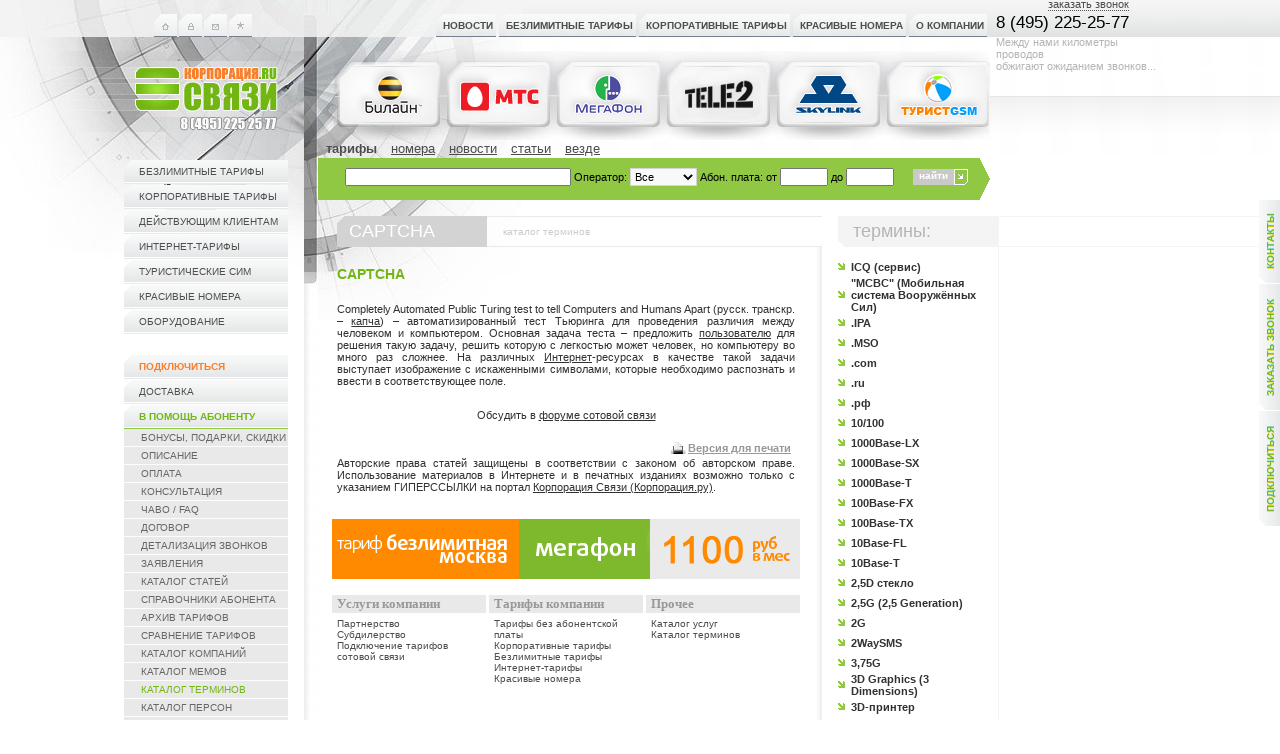

--- FILE ---
content_type: text/html
request_url: https://www.corporacia.ru/subscriber/dictionary/782.captcha.htm
body_size: 50059
content:
<!DOCTYPE html PUBLIC "-//W3C//DTD XHTML 1.0 Transitional//EN" "http://www.w3.org/TR/xhtml1/DTD/xhtml1-transitional.dtd">
<html dir="ltr" lang="ru">
<head>
<META HTTP-EQUIV="content-language" CONTENT="ru">
<META http-equiv="Content-Type" content="text/html; charset=windows-1251"/>
<meta name="module" content="subscriber">
<meta name='yandex-verification' content='50f68e2f9e0f7fff' />
<!-- начало title :) -->
<title>CAPTCHA</title>
<!-- конец title :) -->
<meta name="keywords" content="безлимитные тарифы Билайн МТС Мегафон Скайлинк корпоративные тарифы красивые номера сим-карты субдилерство">
<link rel="SHORTCUT ICON" href="/_data/pages/0000080/favicon.ico" />
<meta name="description" content="безлимитные тарифы Билайн, МТС, Мегафон | корпоративные тарифы  | красивые номера | cим-карты | золотые номера | субдилерство">
<meta name="Copyright" content="безлимитные тарифы и корпоративные тарифы - корпорация связи">
<META NAME="author" CONTENT="безлимитные тарифы билайн, мтс, мегафон | корпоративные тарифы | сим-карты - корпорация связи">
<META NAME="abstract" CONTENT="безлимитные тарифы билайн, мтс, мегафон | корпоративные тарифы | красивые номера | золотые номера | сим-карты">
<META NAME="classification" CONTENT="безлимитные тарифы и корпоративные тарифы">
<link rel="stylesheet" type="text/css" href="/_inc/_common/css/index.css" />
<link rel="stylesheet" type="text/css" href="/_inc/_common/css/hint.css" />
<link rel="stylesheet" type="text/css" href="/_inc/pages/css/jqueryui18rc3custom.css" />
<link rel="stylesheet" type="text/css" href="/_inc/websearch/css/searchform.search-form.css" />
<link rel="stylesheet" type="text/css" href="/_inc/subscriber/css/mailform.mailform-menu.css" />
<link rel="alternate" type="application/rss+xml" href="http://feeds2.feedburner.com/corporacia" title="Корпорация связи. Новости"/>
<SCRIPT type="text/javascript" src="/_inc/_common/js/jquery142min.js"></SCRIPT>
<SCRIPT type="text/javascript" src="/_inc/_common/js/jqueryui18rc3custommin.js"></SCRIPT>
<SCRIPT type="text/javascript" src="/_inc/_common/js/script.js"></SCRIPT>
<SCRIPT type="text/javascript" src="/_inc/_common/js/print.js"></SCRIPT>
<SCRIPT type="text/javascript" src="/_inc/forms/js/checkform.js"></SCRIPT><script type="text/javascript" src="/_inc/_common/js/error_dialog.js"></script>
</head>
<body onload="MM_preloadImages('/_inc/_common/img/icon_01_a.gif','/_inc/_common/img/icon_02_a.gif','/_inc/_common/img/icon_03_a.gif','/_inc/_common/img/icon_04_a.gif','/_inc/_common/img/icon_05_a.gif')">
<SCRIPT type="text/javascript" src="/_inc/news/js/yandex.js"></SCRIPT>
<table width="100%" border="0" cellspacing="0" cellpadding="0"><tr>
<td width="304" valign="top" background="/_inc/_common/img/main_bg_01.jpg" style="background-repeat:no-repeat; border-bottom:1px solid #efefef">
<table width="304" border="0" cellspacing="0" cellpadding="0">
<SCRIPT type="text/javascript" src="/_inc/_common/js/biter_bookmark.js"></SCRIPT>
<tr><td height="14"><img src="/_inc/_common/img/dot.gif" width="1" height="14" /></td></tr>
<tr><td height="37" align="right">
<table width="138" height="37" border="0" cellpadding="0" cellspacing="0">
<tr>
<td height="23"><a href="/" onmouseover="MM_swapImage('icon_03','','/_inc/_common/img/icon_03_a.gif',1)" onmouseout="MM_swapImgRestore()"><img src="/_inc/_common/img/icon_03.gif" name="icon_03" width="23" height="23" border="0" id="icon_03" alt="На главную страницу"/></a></td>
<td height="23"><!--<a href="#" onmouseover="MM_swapImage('icon_04','','/_inc/_common/img/icon_04_a.gif',1)" onmouseout="MM_swapImgRestore()">--><img src="/_inc/_common/img/icon_04.gif" name="icon_04" width="23" height="23" border="0" id="icon_04" alt="Авторизация"/><!--</a>--></td>
<td height="23"><noindex><a href="/pages/page/show/32.htm" onmouseover="MM_swapImage('icon_02','','/_inc/_common/img/icon_02_a.gif',1)" onmouseout="MM_swapImgRestore()" rel="nofollow"><img src="/_inc/_common/img/icon_02.gif" name="icon_02" width="23" height="23" border="0" id="icon_02" alt="Контакты"/></a></noindex></td>
<td height="23"><a href="javascript:void(0)" onmouseover="MM_swapImage('icon_05','','/_inc/_common/img/icon_05_a.gif',1)" onmouseout="MM_swapImgRestore()" onclick="return bookmark(this)" ><img src="/_inc/_common/img/icon_05.gif" name="icon_05" width="23" height="23" border="0" id="icon_05" alt="Добавить в избранное"/></a></td>
<td height="10"><img src="/_inc/_common/img/dot.gif" width="1" height="23" /></a></td>
<td width="47" rowspan="2"><img src="/_inc/_common/img/dot.gif" width="47" height="37" /></td>
<td>
<!--LiveInternet counter--><script type="text/javascript"><!--
document.write('<img src="http://counter.yadro.ru/hit?r'+
escape(document.referrer)+((typeof(screen)=='undefined')?'':
';s'+screen.width+'*'+screen.height+'*'+(screen.colorDepth?
screen.colorDepth:screen.pixelDepth))+';u'+escape(document.URL)+
';'+Math.random()+
'" width=1 height=1 alt="">')//--></script><!--/LiveInternet-->
</td>
</tr>
<tr>
<td width="101" height="14" colspan="4" align="center"><img src="/_inc/_common/img/dot.gif" width="101" height="14"/></td>
</tr>
</table>
</td></tr>
<tr><td height="81" align="right"><a href="http://www.corporacia.ru/"><img src="/_inc/_common/img/_logo.jpg" alt="Корпорация Связи" width="259" height="81" border="0" /></a></td></tr>
<tr><td height="27" align="right"><img src="/_inc/_common/img/dot.gif" width="1" height="27" /></td></tr>
<tr><td align="right"><table width="180" border="0" cellpadding="0" cellspacing="0" style="" class="leftmenu">   <tr><td width="7" height="25" class=""><img src="/_inc/_common/img/leftmenu_item_l.gif" width="7" height="25" /></td><td class="bg" nowrap><a href="/bezlimitnie_tarify">безлимитные тарифы</a></td><td width="16">&nbsp;</td></tr>         <tr><td width="7" height="25" class=""><img src="/_inc/_common/img/leftmenu_item_l.gif" width="7" height="25" /></td><td class="bg" nowrap><a href="/korporativnie_tarify">корпоративные тарифы</a></td><td width="16">&nbsp;</td></tr>         <tr><td width="7" height="25" class=""><img src="/_inc/_common/img/leftmenu_item_l.gif" width="7" height="25" /></td><td class="bg" nowrap><a href="/tarify_dlya_smeny">действующим клиентам</a></td><td width="16">&nbsp;</td></tr>         <tr><td width="7" height="25" class=""><img src="/_inc/_common/img/leftmenu_item_l.gif" width="7" height="25" /></td><td class="bg" nowrap><a href="/internet_tarify">интернет-тарифы</a></td><td width="16">&nbsp;</td></tr>         <tr><td width="7" height="25" class=""><img src="/_inc/_common/img/leftmenu_item_l.gif" width="7" height="25" /></td><td class="bg" nowrap><a href="/tarify_tur_sim">туристические сим</a></td><td width="16">&nbsp;</td></tr>     <tr><td width="7" height="25" class=""><img src="/_inc/_common/img/leftmenu_item_l.gif" width="7" height="25" /></td><td class="bg" nowrap><a href="/numbers">красивые номера</a></td><td width="16">&nbsp;</td></tr>         <tr><td width="7" height="25" class=""><img src="/_inc/_common/img/leftmenu_item_l.gif" width="7" height="25" /></td><td class="bg" nowrap><a href="/devices">оборудование</a></td><td width="16">&nbsp;</td></tr></table></td></tr>
<tr><td align="right"><div><img src="/_inc/_common/img/dot.gif" height="20" /></div><table width="180" border="0" cellpadding="0" cellspacing="0" class="leftmenu"><tr><td width="7" height="25" class=""><img src="/_inc/_common/img/leftmenu_item_l.gif" width="7" height="25" /></td><td class="bg" nowrap><a href="/subscriber/form/"><font color="#f87f29"><strong>Подключиться</strong></font></a></td><td width="16">&nbsp;</td></tr><tr><td width="7" height="25" class=""><img src="/_inc/_common/img/leftmenu_item_l.gif" width="7" height="25" /></td><td class="bg" nowrap><noindex><a rel="nofollow" href="/pages/page/show/505.htm">Доставка</a></noindex></td><td width="16">&nbsp;</td></tr><tr><td width="7" height="25" class=""><img src="/_inc/_common/img/leftmenu_item_l_a.gif" width="7" height="25" /></td><td class="active" nowrap><a href="/pages/page/show/63.htm">В помощь абоненту</a></td><td width="16">&nbsp;</td></tr><tr><td width="7" height="17" class="submenu"><img src="/_inc/_common/img/dot.gif" width="7" height="17" /></td><td class="submenu" nowrap><a href="/pages/page/show/67.htm">бонусы, подарки, скидки</a></td><td width="16">&nbsp;</td></tr><tr><td width="7" height="17" class="submenu"><img src="/_inc/_common/img/dot.gif" width="7" height="17" /></td><td class="submenu" nowrap><a href="/pages/page/show/63.htm">описание</a></td><td width="16">&nbsp;</td></tr><tr><td width="7" height="17" class="submenu"><img src="/_inc/_common/img/dot.gif" width="7" height="17" /></td><td class="submenu" nowrap><a href="/pages/page/show/53.htm">оплата</a></td><td width="16">&nbsp;</td></tr><tr><td width="7" height="17" class="submenu"><img src="/_inc/_common/img/dot.gif" width="7" height="17" /></td><td class="submenu" nowrap><a href="/pages/page/show/56.htm">консультация</a></td><td width="16">&nbsp;</td></tr><tr><td width="7" height="17" class="submenu"><img src="/_inc/_common/img/dot.gif" width="7" height="17" /></td><td class="submenu" nowrap><a href="/pages/page/show/322.htm">ЧаВо / FAQ</a></td><td width="16">&nbsp;</td></tr><tr><td width="7" height="17" class="submenu"><img src="/_inc/_common/img/dot.gif" width="7" height="17" /></td><td class="submenu" nowrap><a href="/pages/page/show/388.htm">договор</a></td><td width="16">&nbsp;</td></tr><tr><td width="7" height="17" class="submenu"><img src="/_inc/_common/img/dot.gif" width="7" height="17" /></td><td class="submenu" nowrap><a href="/pages/page/show/403.htm">детализация звонков</a></td><td width="16">&nbsp;</td></tr><tr><td width="7" height="17" class="submenu"><img src="/_inc/_common/img/dot.gif" width="7" height="17" /></td><td class="submenu" nowrap><a href="/pages/page/show/826.htm">заявления</a></td><td width="16">&nbsp;</td></tr><tr><td width="7" height="17" class="submenu"><img src="/_inc/_common/img/dot.gif" width="7" height="17" /></td><td class="submenu" nowrap><a href="/pages/page/show/236.htm">каталог статей</a></td><td width="16">&nbsp;</td></tr><tr><td width="7" height="17" class="submenu"><img src="/_inc/_common/img/dot.gif" width="7" height="17" /></td><td class="submenu" nowrap><a href="/pages/page/show/2424.htm">Справочники абонента</a></td><td width="16">&nbsp;</td></tr><tr><td width="7" height="17" class="submenu"><img src="/_inc/_common/img/dot.gif" width="7" height="17" /></td><td class="submenu" nowrap><a href="/arhive_tarify">Архив тарифов</a></td><td width="16">&nbsp;</td></tr><tr><td width="7" height="17" class="submenu"><img src="/_inc/_common/img/dot.gif" width="7" height="17" /></td><td class="submenu" nowrap><a href="/subscriber/tariffs/">Сравнение тарифов</a></td><td width="16">&nbsp;</td></tr><tr><td width="7" height="17" class="submenu"><img src="/_inc/_common/img/dot.gif" width="7" height="17" /></td><td class="submenu" nowrap><a href="/subscriber/companys/">каталог компаний</a></td><td width="16">&nbsp;</td></tr><tr><td width="7" height="17" class="submenu"><img src="/_inc/_common/img/dot.gif" width="7" height="17" /></td><td class="submenu" nowrap><a href="/subscriber/memes/">каталог мемов</a></td><td width="16">&nbsp;</td></tr><tr><td width="7" height="17" class="submenu"><img src="/_inc/_common/img/dot.gif" width="7" height="17" /></td><td class="subactive" nowrap><a href="/subscriber/dictionary/">каталог терминов</a></td><td width="16">&nbsp;</td></tr><tr><td width="7" height="17" class="submenu"><img src="/_inc/_common/img/dot.gif" width="7" height="17" /></td><td class="submenu" nowrap><a href="/subscriber/persons/">каталог персон</a></td><td width="16">&nbsp;</td></tr><tr><td width="7" height="17" class="submenu"><img src="/_inc/_common/img/dot.gif" width="7" height="17" /></td><td class="submenu" nowrap><a href="/subscriber/services/">каталог услуг</a></td><td width="16">&nbsp;</td></tr><tr><td width="7" height="17" class="submenu"><img src="/_inc/_common/img/dot.gif" width="7" height="17" /></td><td class="submenu" nowrap><a href="/subscriber/digits/">каталог цифр</a></td><td width="16">&nbsp;</td></tr></table><div><img src="/_inc/_common/img/dot.gif" height="20" /></div></td></tr>
</table>
<!-- начало icq  -->
<!--  -->
<table width="300" border="0" cellspacing="0" cellpadding="0" height="147">
<tr>
<td align="right">
<img alt="" src="/_inc/_common/img/telefon.jpg" height="147" />
</td>
</tr>
</table>
<table width="300" border="0" cellspacing="0" cellpadding="0">
<tr>
<td style="padding-left:16px; border-top:1px solid #f4f4f4; border-bottom:1px solid #f4f4f4;"><img src="/_inc/_common/img/dot.gif" /></td>
<td width="159" class="blockheaderleft"><span style="padding-left:15px;">контакты</span></td>
<td width="16"><!-- --> </td>
</tr>
<tr>
<td><!-- --> </td>
<td style="border-left:1px solid #f4f4f4;padding-top:2px;padding-bottom:2px;" colspan="2">
<table width="165" border="0" cellpadding="0" cellspacing="0" class="poll">
<tr>
<td height="20" style="padding-left:5px;">
<noindex>
телефон: <a href="callto:+74952252577" rel="nofollow">8 (495) 225-25-77</a>
</noindex>
</td>
</tr>
</table>
</td>
</tr>
<tr>
<td><!-- --> </td>
<td style="border-left:1px solid #f4f4f4;padding-left:31px;padding-top:2px;padding-bottom:2px;color:#CCCCCC;font-size:9pt;" colspan="2">
<span class="anytime">
круглосуточно
</span>
</td>
</tr>
</table>
<br />
<!-- конец icq :)  -->
<!-- начало баннерного показа  -->
<table width="300" border="0" cellspacing="0" cellpadding="0">
<tr>
<td style="padding-left:16px; border-top:1px solid #f4f4f4; border-bottom:1px solid #f4f4f4; "><img src="/_inc/_common/img/dot.gif" /></td>
<td width="159" class="blockheaderleft"><span style="padding-left:15px;">реклама</span></td>
<td width="16"></td>
</tr>
<tr>
<td></td>
<td style="border-left:1px solid #f4f4f4; padding-top:10px;" align="center">
<table width="150" border="0" cellpadding="0" cellspacing="0">
<tr>
<td align="center">
<div>
<a href="/pages/page/show/1343.htm"><img src="http://www.corporacia.ru/_data/banners/0000034/Internet_mems.gif" width="148" height="171" border="0"></a>
</div>
</td>
</tr>
</table>
</td>
</tr>
</table><br/>
<br />
<br />
<!-- конец баннерного показа :)  -->
</td>
<td width="14" valign="top" background="/_inc/_common/img/vert_sep_bg_01.gif" style="background-repeat:repeat-y; "><img src="/_inc/_common/img/vert_sep_01.jpg" width="14" height="323" /></td>
<td valign="top" background="/_inc/_common/img/main_bg_02.jpg" style="background-repeat:no-repeat ">
<table width="100%"  border="0" cellspacing="0" cellpadding="0"><tr>
<td>
<table width="672" border="0" cellpadding="0" cellspacing="0">
<tr><td style="background-image:url('/_inc/_common/img/sims_top_background.jpg');background-repeat:no-repeat; background-position:16px bottom;">
<table border="0" cellspacing="0" cellpadding="0" width="100%">
<tr>		
<td height="14"><img src="/_inc/_common/img/dot.gif" width="1" height="14" /></td>
</tr>  
<script type="text/javascript">

var secondLevelSelected = 42; 

   

   function overTopLevel(id){ 
       var x;
       try{
          x = document.getElementById("bar"+secondLevelSelected);
          x.className = "hidden"}catch(e){};
       try{
          x = document.getElementById("bar"+id);
          x.className = "visible";
          secondLevelSelected = id}catch(e){}}

    window.onload = function(){try{overTopLevel(secondLevelSelected)}catch(e){}}

    

</script>
<tr><td height="47" valign="top" class="topmenu" align="right"><table height="23" border="0" cellpadding="0" cellspacing="0" width="430"><tr> <td width="7"><img src="/_inc/_common/img/topmenu_item_l.gif" width="7" height="23" /></td><td class="menu" nowrap><a href="/news" onMouseOver="overTopLevel(3)">Новости</a></td><td width="3" class="menu"><img src="/_inc/_common/img/dot.gif" width="3" height="23" /></td><td width="3"><img src="/_inc/_common/img/dot.gif" width="3" height="23" /></td><td width="7"><img src="/_inc/_common/img/topmenu_item_l.gif" width="7" height="23" /></td><td class="menu" nowrap><a href="/bezlimitnie_tarify" onMouseOver="overTopLevel(4)">безлимитные тарифы</a></td><td width="3" class="menu"><img src="/_inc/_common/img/dot.gif" width="3" height="23" /></td><td width="3"><img src="/_inc/_common/img/dot.gif" width="3" height="23" /></td><td width="7"><img src="/_inc/_common/img/topmenu_item_l.gif" width="7" height="23" /></td><td class="menu" nowrap><a href="/korporativnie_tarify" onMouseOver="overTopLevel(185)">корпоративные тарифы</a></td><td width="3" class="menu"><img src="/_inc/_common/img/dot.gif" width="3" height="23" /></td><td width="3"><img src="/_inc/_common/img/dot.gif" width="3" height="23" /></td><td width="7"><img src="/_inc/_common/img/topmenu_item_l.gif" width="7" height="23" /></td><td class="menu" nowrap><a href="/numbers" onMouseOver="overTopLevel(171)">красивые номера</a></td><td width="3" class="menu"><img src="/_inc/_common/img/dot.gif" width="3" height="23" /></td><td width="3"><img src="/_inc/_common/img/dot.gif" width="3" height="23" /></td><td width="7"><img src="/_inc/_common/img/topmenu_item_l.gif" width="7" height="23" /></td><td class="menu" nowrap><a href="/pages/page/show/80.htm" onMouseOver="overTopLevel(20)">О компании</a></td><td width="3" class="menu"><img src="/_inc/_common/img/dot.gif" width="3" height="23" /></td><td width="3"><img src="/_inc/_common/img/dot.gif" width="3" height="23" /></td></tr></table><div class="hidden" id="bar3"><table border="0" height="20" cellspacing="0" cellpadding="0" width="500"><tr> </tr></table></div><div class="hidden" id="bar4"><table border="0" height="20" cellspacing="0" cellpadding="0" width="500"><tr> <td nowrap="nowrap" class="submenu"><a href="/bezlimitnie_tarify-beeline">безлимитные тарифы билайн</a></td><td class="submenu"> | </td><td nowrap="nowrap" class="submenu"><a href="/bezlimitnie_tarify-mts">безлимитные тарифы мтс</a></td><td class="submenu"> | </td><td nowrap="nowrap" class="submenu"><a href="/bezlimitnie_tarify-megafon">безлимитные тарифы мегафон</a></td><td class="submenu"> | </td></tr></table></div><div class="hidden" id="bar185"><table border="0" height="20" cellspacing="0" cellpadding="0" width="500"><tr> <td nowrap="nowrap" class="submenu"><a href="/korporativnie_tarify-beeline">корпоративные тарифы билайн</a></td><td class="submenu"> | </td><td nowrap="nowrap" class="submenu"><a href="/korporativnie_tarify-mts">корпоративные тарифы мтс</a></td><td class="submenu"> | </td><td nowrap="nowrap" class="submenu"><a href="/korporativnie_tarify-megafon">корпоративные тарифы мегафон</a></td><td class="submenu"> | </td></tr></table></div><div class="hidden" id="bar171"><table border="0" height="20" cellspacing="0" cellpadding="0" width="500"><tr> <td nowrap="nowrap" class="submenu"><a href="/krasivie_nomera-beeline">красивые номера билайн</a></td><td class="submenu"> | </td><td nowrap="nowrap" class="submenu"><a href="/krasivie_nomera-mts">красивые номера мтс</a></td><td class="submenu"> | </td><td nowrap="nowrap" class="submenu"><a href="/krasivie_nomera-megafon">красивые номера мегафон</a></td><td class="submenu"> | </td></tr></table></div><div class="hidden" id="bar20"><table border="0" height="20" cellspacing="0" cellpadding="0" width="500"><tr> </tr></table></div></td></tr>
</table>
</td>
<td id="top-contact-box">
<div style="position:absolute;top:0px;width:170px;">
&nbsp;<br />
<span id="phone-box">8 (495) 225-25-77<a href="#" onclick="return false;" class="ear2" id="call-box">заказать звонок</a></span>
<div id="phrase-box">Между нами километры проводов<br />обжигают ожиданием звонков...  </div>
</div>
</td>
</tr>
<tr><td>
<table border="0" cellpadding="0" cellspacing="0" width="672">
<tr>
<td width="16"><img src="/_inc/_common/img/dot.gif" width="16" height="1" /></td>
<td><a href="/bezlimitnie_tarify-beeline"><img src="/_inc/_common/img/logo_1.png" alt="безлимитные тарифы билайн" width="110" height="79" /></a></td>
<td><a href="/bezlimitnie_tarify-mts"><img src="/_inc/_common/img/logo_2.png" alt="безлимитные тарифы мтс" width="110" height="79" /></a></td>
<td><a href="/bezlimitnie_tarify-megafon"><img src="/_inc/_common/img/logo_3.png" alt="безлимитные тарифы мегафон" width="110" height="79" /></a></td>
<td><a href="/bezlimitnie_tarify-tele2"><img src="/_inc/_common/img/logo_4.png" alt="безлимитные тарифы теле2" width="110" height="79" /></a></td>
<td><a href="/bezlimitnie_tarify-beeline"><img src="/_inc/_common/img/logo_5.png" alt="безлимитные тарифы" width="110" height="79" /></a></td>
<!---->
<!---->
<td><a href="/tarify_tur_sim"><img src="/_inc/_common/img/logo_7.png" alt="тарифы турустические сим-карты" width="106" height="79" /></a></td>
</tr>
</table>
</td></tr>
<tr><td height="0"><img src="/_inc/_common/img/dot.gif" width="1" height="0" /></td></tr>
<tr><td>
<table width="100%" border="0" cellspacing="0" cellpadding="0">
<tr><td valign="top">
<ul class="search-list"><li class="cursearch-list-item"><a href="#" class="search-item-link">тарифы</a></li><li class="search-list-item"><a class="search-item-link" href="/websearch/findpage/numbers.15.1.htm">номера</a></li><li class="search-list-item"><a class="search-item-link" href="/websearch/findpage/yasearch.7.1.htm">новости</a></li><li class="search-list-item"><a class="search-item-link" href="/websearch/findpage/yasearch.8.1.htm">статьи</a></li><li class="search-list-item"><a class="search-item-link" href="/websearch/findpage/yasearch.3.1.htm">везде</a></li></ul><form class="search-form" name="search-main-form" action="/websearch/findpage/tariffs.23.1.htm" method="GET" style="background-image:url('/_inc/websearch/img/searchform.arr.png');"><table width="100%" border="0" cellspacing="0" cellpadding="0"><tr><td class="fields-box"><table border="0" cellspacing="0" cellpadding="0"><tr><td class="reg-lab"><input type="text" style="width:218px;" class="search-string" name="name" value="" /></td><td class="reg-lab">Оператор:</td><td class="reg-lab"><select name="operator" class="search-operators"><option value="all">Все</option><option style="background-image:url('http://www.corporacia.ru/_data/operators/0000002/sbeeline.png');" value="2">Билайн</option><option style="background-image:url('http://www.corporacia.ru/_data/operators/0000003/mts_rus3.JPG');" value="3">МТС</option><option style="background-image:url('http://www.corporacia.ru/_data/operators/0000004/smegafon.png');" value="4">МегаФон</option><option style="background-image:url('http://www.corporacia.ru/_data/operators/0128924/file.png');" value="128924">TELE2</option></select></td><td class="reg-lab">Абон.&nbsp;плата:</td><td class="reg-lab">от</td><td class="reg-lab"><input type="text" class="search-pay" name="startpay" value="" /></td><td class="reg-lab">до</td><td class="reg-lab"><input class="search-pay" type="text" name="endpay" value="" /></td></tr></table></td><td class="reg-button"><table border="0" cellpadding="0" cellspacing="0"><tbody><tr height="13"><td height="16" style="background-color:#c9c9c9;"><input class="button2" type="submit" value="найти" style="height:13px; margin-bottom:2px;" /></td><td height="16" width="11"><img style="cursor:hand;cursor:pointer;" onclick="document.forms['search-main-form'].submit();" src="/_inc/_common/img/bord_arr_07.gif" width="14" height="16" /></td></tr></tbody></table></td></tr><tr><td colspan="2" align="left" style="padding-top:4px;"><div style="float:right;padding-left:8px;"><script src="http://www.corporacia.ru/_data/websearch/0000002/2_ok2.js" type="text/javascript"></script></div></td></tr></table></form>
</td></tr>
</table>
</td></tr>
</table>
</td>
</tr>
<tr>
<td width="100%">
<table width="100%" border="0" cellspacing="0" cellpadding="0"><tr>
<td width="484" valign="top">
<table width="100%" border="0" cellspacing="0" cellpadding="0"><tr>
<td style="padding-left:19px;">
<table width="100%" border="0" cellspacing="0" cellpadding="0"><tr>
<td width="7"><img src="/_inc/_common/img/left_corner.gif" width="7" height="31" /></td>
<td nowrap="nowrap" class="h1">
<h1>								CAPTCHA
</h1>
</td>
<td nowrap="nowrap" class="linemenu">
каталог терминов
</td>
</tr></table>
</td>
</tr></table>
<table width="100%" border="0" cellspacing="14" cellpadding="0"><tr>
<td valign="top">
<table itemscope itemtype="http://webmaster.yandex.ru/vocabularies/term-def.xml" width="100%"  border="0" cellpadding="5" cellspacing="0" class="mainnews">
<tr itemprop="term" valign="top">
<td><h2 class="header">CAPTCHA</h2></td>
</tr>
<tr itemprop="definition">
<td class="text"><p style="text-align: justify;">Completely Automated Public Turing test to tell Computers and Humans Apart (русск. транскр. – <a href='/subscriber/dictionary/782.htm'>капча</a>) – автоматизированный тест Тьюринга для проведения различия между человеком и компьютером. Основная задача теста – предложить <a href='/subscriber/dictionary/330.htm'>пользователю</a> для решения такую задачу, решить которую с легкостью может человек, но компьютеру во много раз сложнее. На различных <a href='/subscriber/dictionary/1398.htm'>Интернет</a>-ресурсах в качестве такой задачи выступает изображение с искаженными символами, которые необходимо распознать и ввести в соответствующее поле.</p></td>
</tr>
<tr>
<td class="text">
</td>
</tr>
<tr>
<td class="text">
<div class="text" style="text-align: center;">
Обсудить в <a href="http://www.abonentik.ru/" TARGET="_blank">форуме сотовой связи</a>
</div>
</td>
</tr>
<tr>
<td class="text">
<body marginheight="0" marginwidth="0" oncopy="window.alert('© «Корпорация.ру». Авторские права статей защищены в соответствии с законом об авторском праве. Использование материалов в Интернете и в печатных изданиях возможно только с указанием ГИПЕРССЫЛКИ на портал: http://www.corporacia.ru.'); return true;">
<p>
<table width="100%">
<tr>
<td align="left"></td>
<td align="center">
<noindex>
<script src="http://www.corporacia.ru/_data/websearch/0000002/2_ok3.js" type="text/javascript"></script>
</noindex>
</td>
<td align="right" width="115"><div style="background-image:url(/_inc/_common/img/print.png);background-repeat:no-repeat;background-position:0px 0px; padding-left: 18px; margin-right: 1px;">
<noindex>
<nobr>
<a class="print-button" style="font-weight: bold; font-size: 11px;color: #999999; font-family: arial, helvetica, sans-serif;text-decoration:underline;" href="#" onclick="return open_print_page();" rel="nofollow">
Версия для печати
</a>
</nobr>
</noindex>
</div></td>
</tr>
</table>
<div class="text" style="text-align: justify;">
Авторские права статей защищены в соответствии с законом об авторском праве. Использование материалов в Интернете и в печатных изданиях возможно только с указанием ГИПЕРССЫЛКИ на портал <a href="http://www.corporacia.ru" TARGET="_blank">Корпорация Связи (Корпорация.ру)</a>.
</div>
</p>
</td>
</tr>
</table>
</td>
</tr>
<tr>
<td>
<small>
<!-- Баннер начался -->
<a target="_blank" href="/bezlimitnie_tarify"><img alt="тариф безлимитная москва" title="тариф безлимитная москва" src="http://www.corporacia.ru/_inc/_common/img/486x90_300909.gif" width="468" height="60"></a>
&nbsp;<br/>
<!-- Баннер неожиданно кончился :) -->
<table cellspacing="0" cellpadding="0" width="33%" align="right" summary="" border="0">
<tbody>
<tr>
<td style="PADDING-LEFT: 5px; COLOR: #999999" bgcolor="#e9e9e9" height="18">
<div><strong>Прочее</strong></div>
</td>
</tr>
<tr>
<td style="BORDER-RIGHT: #d3d3d3 0px solid; PADDING-RIGHT: 5px; PADDING-LEFT: 5px; FONT-SIZE: 10px; PADDING-BOTTOM: 5px; COLOR: #999999; PADDING-TOP: 5px" bgcolor="#ffffff">
<div><a target="_blank" href="/subscriber/services/">Каталог услуг</a></div>
<div><a target="_blank" href="/subscriber/dictionary/">Каталог терминов</a></div>
</td>
</tr>
</tbody>
</table>
<div>
<table cellspacing="0" cellpadding="0" width="33%" align="left" summary="" border="0">
<tbody>
<tr>
<td style="PADDING-LEFT: 5px; COLOR: #999999" bgcolor="#e9e9e9" height="18">
<div><strong>Услуги компании</strong></div>
</td>
</tr>
<tr>
<td style="BORDER-RIGHT: #d3d3d3 0px solid; PADDING-RIGHT: 5px; PADDING-LEFT: 5px; FONT-SIZE: 10px; PADDING-BOTTOM: 5px; COLOR: #999999; PADDING-TOP: 5px" bgcolor="#ffffff">
<div><a target="_blank" href="/pages/section/show/35.htm">Партнерство</a></div>
<div><a target="_blank" href="/pages/page/show/36.htm">Субдилерство</a></div>
<div><a target="_blank" href="/subscriber/form/">Подключение тарифов сотовой связи</a></div>
</td>
</tr>
</tbody>
</table>
<table cellspacing="0" cellpadding="0" width="33%" align="center" summary="" border="0">
<tbody>
<tr>
<td style="PADDING-LEFT: 5px; COLOR: #999999" bgcolor="#e9e9e9" height="18">
<div><strong>Тарифы компании</strong></div>
</td>
</tr>
<tr>
<td style="BORDER-RIGHT: #d3d3d3 0px solid; PADDING-RIGHT: 5px; PADDING-LEFT: 5px; FONT-SIZE: 10px; PADDING-BOTTOM: 5px; COLOR: #999999; PADDING-TOP: 5px" bgcolor="#ffffff">
<div><a target="_blank" href="/korporativnie_tarify-beeline/113714.tarif-bez-abonentskoy-plati-kollegi.htm">Тарифы без абонентской платы</a></div>
<div><a target="_blank" href="/korporativnie_tarify">Корпоративные тарифы</a></div>
<div><a target="_blank" href="/bezlimitnie_tarify">Безлимитные тарифы</a></div>
<div><a target="_blank" href="/internet_tarify">Интернет-тарифы</a></div>
<div><a target="_blank" href="/numbers">Красивые номера</a></div>
</td>
</tr>
</tbody>
</table>
</small>
</td>
</tr>
</table>
</td>
<td width="8" valign="top" background="/_inc/_common/img/vert_sep_bg_02.gif"><img src="/_inc/_common/img/vert_sep_01.gif" width="8" height="31" /></td>
<td valign="top" style=" border-bottom:1px solid #efefef ">
<table width="100%" border="0" cellspacing="0" cellpadding="0">
<tr>
<td width="16"></td>
<td width="160" class="blockheaderright"><span style="padding-left:15px; ">термины:</span></td>
<td style="padding-left:16px; border-top:1px solid #f4f4f4; border-bottom:1px solid #f4f4f4; "><img src="/_inc/_common/img/dot.gif" width="1" height="1" /></td>
</tr>
<tr>
<td></td>
<td width="160" style="border-right:1px solid #f4f4f4;">
<table width="100%" border="0" cellspacing="0" cellpadding="0"><tr>
<td><img src="/_inc/_common/img/dot.gif" width="1" height="10" /></td>
</tr>
<tr>
<td>
<table border="0" cellpadding="0" cellspacing="0"><tr>					
<td width="13" height="20" align="left"><img src="/_inc/_common/img/arr_03.gif" width="7" height="7" /></td>
<td><a href="/subscriber/dictionary/1468.icq_servis.htm" class="manuf"> ICQ (сервис)</a></td>
</tr></table>
</td>
</tr>		
<tr>
<td>
<table border="0" cellpadding="0" cellspacing="0"><tr>					
<td width="13" height="20" align="left"><img src="/_inc/_common/img/arr_03.gif" width="7" height="7" /></td>
<td><a href="/subscriber/dictionary/2191.msvs.htm" class="manuf">"МСВС" (Мобильная система Вооружённых Сил)</a></td>
</tr></table>
</td>
</tr>		
<tr>
<td>
<table border="0" cellpadding="0" cellspacing="0"><tr>					
<td width="13" height="20" align="left"><img src="/_inc/_common/img/arr_03.gif" width="7" height="7" /></td>
<td><a href="/subscriber/dictionary/789.ipa.htm" class="manuf">.IPA </a></td>
</tr></table>
</td>
</tr>		
<tr>
<td>
<table border="0" cellpadding="0" cellspacing="0"><tr>					
<td width="13" height="20" align="left"><img src="/_inc/_common/img/arr_03.gif" width="7" height="7" /></td>
<td><a href="/subscriber/dictionary/1992.mso.htm" class="manuf">.MSO</a></td>
</tr></table>
</td>
</tr>		
<tr>
<td>
<table border="0" cellpadding="0" cellspacing="0"><tr>					
<td width="13" height="20" align="left"><img src="/_inc/_common/img/arr_03.gif" width="7" height="7" /></td>
<td><a href="/subscriber/dictionary/2422.com.htm" class="manuf">.com </a></td>
</tr></table>
</td>
</tr>		
<tr>
<td>
<table border="0" cellpadding="0" cellspacing="0"><tr>					
<td width="13" height="20" align="left"><img src="/_inc/_common/img/arr_03.gif" width="7" height="7" /></td>
<td><a href="/subscriber/dictionary/2423.ru.htm" class="manuf">.ru</a></td>
</tr></table>
</td>
</tr>		
<tr>
<td>
<table border="0" cellpadding="0" cellspacing="0"><tr>					
<td width="13" height="20" align="left"><img src="/_inc/_common/img/arr_03.gif" width="7" height="7" /></td>
<td><a href="/subscriber/dictionary/815.rf.htm" class="manuf">.рф</a></td>
</tr></table>
</td>
</tr>		
<tr>
<td>
<table border="0" cellpadding="0" cellspacing="0"><tr>					
<td width="13" height="20" align="left"><img src="/_inc/_common/img/arr_03.gif" width="7" height="7" /></td>
<td><a href="/subscriber/dictionary/1650.10100.htm" class="manuf">10/100</a></td>
</tr></table>
</td>
</tr>		
<tr>
<td>
<table border="0" cellpadding="0" cellspacing="0"><tr>					
<td width="13" height="20" align="left"><img src="/_inc/_common/img/arr_03.gif" width="7" height="7" /></td>
<td><a href="/subscriber/dictionary/1660.1000base-lx.htm" class="manuf">1000Base-LX</a></td>
</tr></table>
</td>
</tr>		
<tr>
<td>
<table border="0" cellpadding="0" cellspacing="0"><tr>					
<td width="13" height="20" align="left"><img src="/_inc/_common/img/arr_03.gif" width="7" height="7" /></td>
<td><a href="/subscriber/dictionary/2210.1000base_sx.htm" class="manuf">1000Base-SX</a></td>
</tr></table>
</td>
</tr>		
<tr>
<td>
<table border="0" cellpadding="0" cellspacing="0"><tr>					
<td width="13" height="20" align="left"><img src="/_inc/_common/img/arr_03.gif" width="7" height="7" /></td>
<td><a href="/subscriber/dictionary/2211.1000base_t.htm" class="manuf">1000Base-T</a></td>
</tr></table>
</td>
</tr>		
<tr>
<td>
<table border="0" cellpadding="0" cellspacing="0"><tr>					
<td width="13" height="20" align="left"><img src="/_inc/_common/img/arr_03.gif" width="7" height="7" /></td>
<td><a href="/subscriber/dictionary/1668.100base-fx.htm" class="manuf">100Base-FX</a></td>
</tr></table>
</td>
</tr>		
<tr>
<td>
<table border="0" cellpadding="0" cellspacing="0"><tr>					
<td width="13" height="20" align="left"><img src="/_inc/_common/img/arr_03.gif" width="7" height="7" /></td>
<td><a href="/subscriber/dictionary/2220.100base_tx.htm" class="manuf">100Base-TX</a></td>
</tr></table>
</td>
</tr>		
<tr>
<td>
<table border="0" cellpadding="0" cellspacing="0"><tr>					
<td width="13" height="20" align="left"><img src="/_inc/_common/img/arr_03.gif" width="7" height="7" /></td>
<td><a href="/subscriber/dictionary/1676.10base-fl.htm" class="manuf">10Base-FL</a></td>
</tr></table>
</td>
</tr>		
<tr>
<td>
<table border="0" cellpadding="0" cellspacing="0"><tr>					
<td width="13" height="20" align="left"><img src="/_inc/_common/img/arr_03.gif" width="7" height="7" /></td>
<td><a href="/subscriber/dictionary/1684.10base-t.htm" class="manuf">10Base-T</a></td>
</tr></table>
</td>
</tr>		
<tr>
<td>
<table border="0" cellpadding="0" cellspacing="0"><tr>					
<td width="13" height="20" align="left"><img src="/_inc/_common/img/arr_03.gif" width="7" height="7" /></td>
<td><a href="/subscriber/dictionary/2647.25d_steklo.htm" class="manuf">2,5D стекло</a></td>
</tr></table>
</td>
</tr>		
<tr>
<td>
<table border="0" cellpadding="0" cellspacing="0"><tr>					
<td width="13" height="20" align="left"><img src="/_inc/_common/img/arr_03.gif" width="7" height="7" /></td>
<td><a href="/subscriber/dictionary/5.25g_25_generation.htm" class="manuf">2,5G (2,5 Generation)</a></td>
</tr></table>
</td>
</tr>		
<tr>
<td>
<table border="0" cellpadding="0" cellspacing="0"><tr>					
<td width="13" height="20" align="left"><img src="/_inc/_common/img/arr_03.gif" width="7" height="7" /></td>
<td><a href="/subscriber/dictionary/246.2g.htm" class="manuf">2G</a></td>
</tr></table>
</td>
</tr>		
<tr>
<td>
<table border="0" cellpadding="0" cellspacing="0"><tr>					
<td width="13" height="20" align="left"><img src="/_inc/_common/img/arr_03.gif" width="7" height="7" /></td>
<td><a href="/subscriber/dictionary/629.2waysms.htm" class="manuf">2WaySMS</a></td>
</tr></table>
</td>
</tr>		
<tr>
<td>
<table border="0" cellpadding="0" cellspacing="0"><tr>					
<td width="13" height="20" align="left"><img src="/_inc/_common/img/arr_03.gif" width="7" height="7" /></td>
<td><a href="/subscriber/dictionary/1321.375g.htm" class="manuf">3,75G</a></td>
</tr></table>
</td>
</tr>		
<tr>
<td>
<table border="0" cellpadding="0" cellspacing="0"><tr>					
<td width="13" height="20" align="left"><img src="/_inc/_common/img/arr_03.gif" width="7" height="7" /></td>
<td><a href="/subscriber/dictionary/1265.3d_graphics_3_dimensions.htm" class="manuf">3D Graphics (3 Dimensions)</a></td>
</tr></table>
</td>
</tr>		
<tr>
<td>
<table border="0" cellpadding="0" cellspacing="0"><tr>					
<td width="13" height="20" align="left"><img src="/_inc/_common/img/arr_03.gif" width="7" height="7" /></td>
<td><a href="/subscriber/dictionary/2632.3d-printer.htm" class="manuf">3D-принтер</a></td>
</tr></table>
</td>
</tr>		
<tr>
<td>
<table border="0" cellpadding="0" cellspacing="0"><tr>					
<td width="13" height="20" align="left"><img src="/_inc/_common/img/arr_03.gif" width="7" height="7" /></td>
<td><a href="/subscriber/dictionary/1218.3dmlw.htm" class="manuf">3DMLW</a></td>
</tr></table>
</td>
</tr>		
<tr>
<td>
<table border="0" cellpadding="0" cellspacing="0"><tr>					
<td width="13" height="20" align="left"><img src="/_inc/_common/img/arr_03.gif" width="7" height="7" /></td>
<td><a href="/subscriber/dictionary/2251.3do_interactive_multiplayer.htm" class="manuf">3DO Interactive Multiplayer</a></td>
</tr></table>
</td>
</tr>		
<tr>
<td>
<table border="0" cellpadding="0" cellspacing="0"><tr>					
<td width="13" height="20" align="left"><img src="/_inc/_common/img/arr_03.gif" width="7" height="7" /></td>
<td><a href="/subscriber/dictionary/13.3g_3_generation.htm" class="manuf">3G (3 Generation)</a></td>
</tr></table>
</td>
</tr>		
<tr>
<td>
<table border="0" cellpadding="0" cellspacing="0"><tr>					
<td width="13" height="20" align="left"><img src="/_inc/_common/img/arr_03.gif" width="7" height="7" /></td>
<td><a href="/subscriber/dictionary/434.3gpp_third_generation_partnership_project.htm" class="manuf">3GPP (Third Generation Partnership Project)</a></td>
</tr></table>
</td>
</tr>		
<tr>
<td>
<table border="0" cellpadding="0" cellspacing="0"><tr>					
<td width="13" height="20" align="left"><img src="/_inc/_common/img/arr_03.gif" width="7" height="7" /></td>
<td><a href="/subscriber/dictionary/691.3gp.htm" class="manuf">3gp</a></td>
</tr></table>
</td>
</tr>		
<tr>
<td>
<table border="0" cellpadding="0" cellspacing="0"><tr>					
<td width="13" height="20" align="left"><img src="/_inc/_common/img/arr_03.gif" width="7" height="7" /></td>
<td><a href="/subscriber/dictionary/529.4g_4_generation.htm" class="manuf">4G (4 Generation)</a></td>
</tr></table>
</td>
</tr>		
<tr>
<td>
<table border="0" cellpadding="0" cellspacing="0"><tr>					
<td width="13" height="20" align="left"><img src="/_inc/_common/img/arr_03.gif" width="7" height="7" /></td>
<td><a href="/subscriber/dictionary/2491.4K_razreshenie.htm" class="manuf">4K разрешение</a></td>
</tr></table>
</td>
</tr>		
<tr>
<td>
<table border="0" cellpadding="0" cellspacing="0"><tr>					
<td width="13" height="20" align="left"><img src="/_inc/_common/img/arr_03.gif" width="7" height="7" /></td>
<td><a href="/subscriber/dictionary/1685.56k.htm" class="manuf">56K</a></td>
</tr></table>
</td>
</tr>		
<tr>
<td>
<table border="0" cellpadding="0" cellspacing="0"><tr>					
<td width="13" height="20" align="left"><img src="/_inc/_common/img/arr_03.gif" width="7" height="7" /></td>
<td><a href="/subscriber/dictionary/2545.5g.htm" class="manuf">5G</a></td>
</tr></table>
</td>
</tr>		
<tr>
<td>
<table border="0" cellpadding="0" cellspacing="0"><tr>					
<td width="13" height="20" align="left"><img src="/_inc/_common/img/arr_03.gif" width="7" height="7" /></td>
<td><a href="/subscriber/dictionary/2678.6lowpan.htm" class="manuf">6LoWPAN</a></td>
</tr></table>
</td>
</tr>		
<tr>
<td>
<table border="0" cellpadding="0" cellspacing="0"><tr>					
<td width="13" height="20" align="left"><img src="/_inc/_common/img/arr_03.gif" width="7" height="7" /></td>
<td><a href="/subscriber/dictionary/824.a-gps.htm" class="manuf">A-GPS </a></td>
</tr></table>
</td>
</tr>		
<tr>
<td>
<table border="0" cellpadding="0" cellspacing="0"><tr>					
<td width="13" height="20" align="left"><img src="/_inc/_common/img/arr_03.gif" width="7" height="7" /></td>
<td><a href="/subscriber/dictionary/859.a2dp.htm" class="manuf">A2DP</a></td>
</tr></table>
</td>
</tr>		
<tr>
<td>
<table border="0" cellpadding="0" cellspacing="0"><tr>					
<td width="13" height="20" align="left"><img src="/_inc/_common/img/arr_03.gif" width="7" height="7" /></td>
<td><a href="/subscriber/dictionary/2429.aaa_server.htm" class="manuf">AAA сервер</a></td>
</tr></table>
</td>
</tr>		
<tr>
<td>
<table border="0" cellpadding="0" cellspacing="0"><tr>					
<td width="13" height="20" align="left"><img src="/_inc/_common/img/arr_03.gif" width="7" height="7" /></td>
<td><a href="/subscriber/dictionary/854.aac.htm" class="manuf">AAC</a></td>
</tr></table>
</td>
</tr>		
<tr>
<td>
<table border="0" cellpadding="0" cellspacing="0"><tr>					
<td width="13" height="20" align="left"><img src="/_inc/_common/img/arr_03.gif" width="7" height="7" /></td>
<td><a href="/subscriber/dictionary/876.aac.htm" class="manuf">AAC+</a></td>
</tr></table>
</td>
</tr>		
<tr>
<td>
<table border="0" cellpadding="0" cellspacing="0"><tr>					
<td width="13" height="20" align="left"><img src="/_inc/_common/img/arr_03.gif" width="7" height="7" /></td>
<td><a href="/subscriber/dictionary/1504.aal_atm_adaptation_layer.htm" class="manuf">AAL (ATM Adaptation Layer)</a></td>
</tr></table>
</td>
</tr>		
<tr>
<td>
<table border="0" cellpadding="0" cellspacing="0"><tr>					
<td width="13" height="20" align="left"><img src="/_inc/_common/img/arr_03.gif" width="7" height="7" /></td>
<td><a href="/subscriber/dictionary/562.abc.htm" class="manuf">ABC</a></td>
</tr></table>
</td>
</tr>		
<tr>
<td>
<table border="0" cellpadding="0" cellspacing="0"><tr>					
<td width="13" height="20" align="left"><img src="/_inc/_common/img/arr_03.gif" width="7" height="7" /></td>
<td><a href="/subscriber/dictionary/1488.abr_answer_bid_ratio.htm" class="manuf">ABR (Answer Bid Ratio)</a></td>
</tr></table>
</td>
</tr>		
<tr>
<td>
<table border="0" cellpadding="0" cellspacing="0"><tr>					
<td width="13" height="20" align="left"><img src="/_inc/_common/img/arr_03.gif" width="7" height="7" /></td>
<td><a href="/subscriber/dictionary/1162.acd.htm" class="manuf">ACD</a></td>
</tr></table>
</td>
</tr>		
<tr>
<td>
<table border="0" cellpadding="0" cellspacing="0"><tr>					
<td width="13" height="20" align="left"><img src="/_inc/_common/img/arr_03.gif" width="7" height="7" /></td>
<td><a href="/subscriber/dictionary/1439.acm_audio_compression_manager.htm" class="manuf">ACM (Audio Compression Manager)</a></td>
</tr></table>
</td>
</tr>		
<tr>
<td>
<table border="0" cellpadding="0" cellspacing="0"><tr>					
<td width="13" height="20" align="left"><img src="/_inc/_common/img/arr_03.gif" width="7" height="7" /></td>
<td><a href="/subscriber/dictionary/468.acpi.htm" class="manuf">ACPI</a></td>
</tr></table>
</td>
</tr>		
<tr>
<td>
<table border="0" cellpadding="0" cellspacing="0"><tr>					
<td width="13" height="20" align="left"><img src="/_inc/_common/img/arr_03.gif" width="7" height="7" /></td>
<td><a href="/subscriber/dictionary/1697.acs_automatic_call_sequencer.htm" class="manuf">ACS (Automatic call sequencer)</a></td>
</tr></table>
</td>
</tr>		
<tr>
<td>
<table border="0" cellpadding="0" cellspacing="0"><tr>					
<td width="13" height="20" align="left"><img src="/_inc/_common/img/arr_03.gif" width="7" height="7" /></td>
<td><a href="/subscriber/dictionary/1436.ado_activex_data_objects.htm" class="manuf">ADO (ActiveX Data Objects)</a></td>
</tr></table>
</td>
</tr>		
<tr>
<td>
<table border="0" cellpadding="0" cellspacing="0"><tr>					
<td width="13" height="20" align="left"><img src="/_inc/_common/img/arr_03.gif" width="7" height="7" /></td>
<td><a href="/subscriber/dictionary/1435.adpcm_adaptive_differential_pulse_code_modulation.htm" class="manuf">ADPCM (Adaptive Differential Pulse Code Modulation)</a></td>
</tr></table>
</td>
</tr>		
<tr>
<td>
<table border="0" cellpadding="0" cellspacing="0"><tr>					
<td width="13" height="20" align="left"><img src="/_inc/_common/img/arr_03.gif" width="7" height="7" /></td>
<td><a href="/subscriber/dictionary/871.adsl.htm" class="manuf">ADSL</a></td>
</tr></table>
</td>
</tr>		
<tr>
<td>
<table border="0" cellpadding="0" cellspacing="0"><tr>					
<td width="13" height="20" align="left"><img src="/_inc/_common/img/arr_03.gif" width="7" height="7" /></td>
<td><a href="/subscriber/dictionary/1695.aeb_analog_expansion_bus.htm" class="manuf">AEB (Analog Expansion Bus)</a></td>
</tr></table>
</td>
</tr>		
<tr>
<td>
<table border="0" cellpadding="0" cellspacing="0"><tr>					
<td width="13" height="20" align="left"><img src="/_inc/_common/img/arr_03.gif" width="7" height="7" /></td>
<td><a href="/subscriber/dictionary/868.affs.htm" class="manuf">AFFS</a></td>
</tr></table>
</td>
</tr>		
<tr>
<td>
<table border="0" cellpadding="0" cellspacing="0"><tr>					
<td width="13" height="20" align="left"><img src="/_inc/_common/img/arr_03.gif" width="7" height="7" /></td>
<td><a href="/subscriber/dictionary/665.afk.htm" class="manuf">AFK</a></td>
</tr></table>
</td>
</tr>		
<tr>
<td>
<table border="0" cellpadding="0" cellspacing="0"><tr>					
<td width="13" height="20" align="left"><img src="/_inc/_common/img/arr_03.gif" width="7" height="7" /></td>
<td><a href="/subscriber/dictionary/1443.agp_accelerated_graphics_port.htm" class="manuf">AGP (Accelerated Graphics Port) </a></td>
</tr></table>
</td>
</tr>		
<tr>
<td>
<table border="0" cellpadding="0" cellspacing="0"><tr>					
<td width="13" height="20" align="left"><img src="/_inc/_common/img/arr_03.gif" width="7" height="7" /></td>
<td><a href="/subscriber/dictionary/2437.agps.htm" class="manuf">AGPS</a></td>
</tr></table>
</td>
</tr>		
<tr>
<td>
<table border="0" cellpadding="0" cellspacing="0"><tr>					
<td width="13" height="20" align="left"><img src="/_inc/_common/img/arr_03.gif" width="7" height="7" /></td>
<td><a href="/subscriber/dictionary/2438.ahciet.htm" class="manuf">AHCIET</a></td>
</tr></table>
</td>
</tr>		
<tr>
<td>
<table border="0" cellpadding="0" cellspacing="0"><tr>					
<td width="13" height="20" align="left"><img src="/_inc/_common/img/arr_03.gif" width="7" height="7" /></td>
<td><a href="/subscriber/dictionary/2540.ajax.htm" class="manuf">AJAX</a></td>
</tr></table>
</td>
</tr>		
<tr>
<td>
<table border="0" cellpadding="0" cellspacing="0"><tr>					
<td width="13" height="20" align="left"><img src="/_inc/_common/img/arr_03.gif" width="7" height="7" /></td>
<td><a href="/subscriber/dictionary/29.akey.htm" class="manuf">AKEY</a></td>
</tr></table>
</td>
</tr>		
<tr>
<td>
<table border="0" cellpadding="0" cellspacing="0"><tr>					
<td width="13" height="20" align="left"><img src="/_inc/_common/img/arr_03.gif" width="7" height="7" /></td>
<td><a href="/subscriber/dictionary/873.als.htm" class="manuf">ALS </a></td>
</tr></table>
</td>
</tr>		
<tr>
<td>
<table border="0" cellpadding="0" cellspacing="0"><tr>					
<td width="13" height="20" align="left"><img src="/_inc/_common/img/arr_03.gif" width="7" height="7" /></td>
<td><a href="/subscriber/dictionary/753.alt_linux.htm" class="manuf">ALT Linux</a></td>
</tr></table>
</td>
</tr>		
<tr>
<td>
<table border="0" cellpadding="0" cellspacing="0"><tr>					
<td width="13" height="20" align="left"><img src="/_inc/_common/img/arr_03.gif" width="7" height="7" /></td>
<td><a href="/subscriber/dictionary/655.amoled.htm" class="manuf">AMOLED</a></td>
</tr></table>
</td>
</tr>		
<tr>
<td>
<table border="0" cellpadding="0" cellspacing="0"><tr>					
<td width="13" height="20" align="left"><img src="/_inc/_common/img/arr_03.gif" width="7" height="7" /></td>
<td><a href="/subscriber/dictionary/14.amps_advanced_mobile_phone_system.htm" class="manuf">AMPS (Advanced Mobile Phone System)</a></td>
</tr></table>
</td>
</tr>		
<tr>
<td>
<table border="0" cellpadding="0" cellspacing="0"><tr>					
<td width="13" height="20" align="left"><img src="/_inc/_common/img/arr_03.gif" width="7" height="7" /></td>
<td><a href="/subscriber/dictionary/2681.amqp.htm" class="manuf">AMQP</a></td>
</tr></table>
</td>
</tr>		
<tr>
<td>
<table border="0" cellpadding="0" cellspacing="0"><tr>					
<td width="13" height="20" align="left"><img src="/_inc/_common/img/arr_03.gif" width="7" height="7" /></td>
<td><a href="/subscriber/dictionary/874.amr.htm" class="manuf">AMR</a></td>
</tr></table>
</td>
</tr>		
<tr>
<td>
<table border="0" cellpadding="0" cellspacing="0"><tr>					
<td width="13" height="20" align="left"><img src="/_inc/_common/img/arr_03.gif" width="7" height="7" /></td>
<td><a href="/subscriber/dictionary/2451.amr_wb.htm" class="manuf">AMR-WB (Adaptive Multi-Rate Wideband) </a></td>
</tr></table>
</td>
</tr>		
<tr>
<td>
<table border="0" cellpadding="0" cellspacing="0"><tr>					
<td width="13" height="20" align="left"><img src="/_inc/_common/img/arr_03.gif" width="7" height="7" /></td>
<td><a href="/subscriber/dictionary/379.amss_aeronautical_mobile_satellite_service.htm" class="manuf">AMSS (Aeronautical Mobile Satellite Service)</a></td>
</tr></table>
</td>
</tr>		
<tr>
<td>
<table border="0" cellpadding="0" cellspacing="0"><tr>					
<td width="13" height="20" align="left"><img src="/_inc/_common/img/arr_03.gif" width="7" height="7" /></td>
<td><a href="/subscriber/dictionary/1434.ansi_american_national_standart_institute.htm" class="manuf">ANSI (American National Standart Institute)</a></td>
</tr></table>
</td>
</tr>		
<tr>
<td>
<table border="0" cellpadding="0" cellspacing="0"><tr>					
<td width="13" height="20" align="left"><img src="/_inc/_common/img/arr_03.gif" width="7" height="7" /></td>
<td><a href="/subscriber/dictionary/1433.aol_america_online.htm" class="manuf">AOL (America OnLine)</a></td>
</tr></table>
</td>
</tr>		
<tr>
<td>
<table border="0" cellpadding="0" cellspacing="0"><tr>					
<td width="13" height="20" align="left"><img src="/_inc/_common/img/arr_03.gif" width="7" height="7" /></td>
<td><a href="/subscriber/dictionary/588.api.htm" class="manuf">API</a></td>
</tr></table>
</td>
</tr>		
<tr>
<td>
<table border="0" cellpadding="0" cellspacing="0"><tr>					
<td width="13" height="20" align="left"><img src="/_inc/_common/img/arr_03.gif" width="7" height="7" /></td>
<td><a href="/subscriber/dictionary/1219.apml.htm" class="manuf">APML</a></td>
</tr></table>
</td>
</tr>		
<tr>
<td>
<table border="0" cellpadding="0" cellspacing="0"><tr>					
<td width="13" height="20" align="left"><img src="/_inc/_common/img/arr_03.gif" width="7" height="7" /></td>
<td><a href="/subscriber/dictionary/1344.apng.htm" class="manuf">APNG</a></td>
</tr></table>
</td>
</tr>		
<tr>
<td>
<table border="0" cellpadding="0" cellspacing="0"><tr>					
<td width="13" height="20" align="left"><img src="/_inc/_common/img/arr_03.gif" width="7" height="7" /></td>
<td><a href="/subscriber/dictionary/2116.apon.htm" class="manuf">APON</a></td>
</tr></table>
</td>
</tr>		
<tr>
<td>
<table border="0" cellpadding="0" cellspacing="0"><tr>					
<td width="13" height="20" align="left"><img src="/_inc/_common/img/arr_03.gif" width="7" height="7" /></td>
<td><a href="/subscriber/dictionary/2453.arib.htm" class="manuf">ARIB</a></td>
</tr></table>
</td>
</tr>		
<tr>
<td>
<table border="0" cellpadding="0" cellspacing="0"><tr>					
<td width="13" height="20" align="left"><img src="/_inc/_common/img/arr_03.gif" width="7" height="7" /></td>
<td><a href="/subscriber/dictionary/701.arm.htm" class="manuf">ARM</a></td>
</tr></table>
</td>
</tr>		
<tr>
<td>
<table border="0" cellpadding="0" cellspacing="0"><tr>					
<td width="13" height="20" align="left"><img src="/_inc/_common/img/arr_03.gif" width="7" height="7" /></td>
<td><a href="/subscriber/dictionary/679.arpanet.htm" class="manuf">ARPANET</a></td>
</tr></table>
</td>
</tr>		
<tr>
<td>
<table border="0" cellpadding="0" cellspacing="0"><tr>					
<td width="13" height="20" align="left"><img src="/_inc/_common/img/arr_03.gif" width="7" height="7" /></td>
<td><a href="/subscriber/dictionary/1092.arpu.htm" class="manuf">ARPU</a></td>
</tr></table>
</td>
</tr>		
<tr>
<td>
<table border="0" cellpadding="0" cellspacing="0"><tr>					
<td width="13" height="20" align="left"><img src="/_inc/_common/img/arr_03.gif" width="7" height="7" /></td>
<td><a href="/subscriber/dictionary/673.ascii.htm" class="manuf">ASCII</a></td>
</tr></table>
</td>
</tr>		
<tr>
<td>
<table border="0" cellpadding="0" cellspacing="0"><tr>					
<td width="13" height="20" align="left"><img src="/_inc/_common/img/arr_03.gif" width="7" height="7" /></td>
<td><a href="/subscriber/dictionary/1067.asic.htm" class="manuf">ASIC</a></td>
</tr></table>
</td>
</tr>		
<tr>
<td>
<table border="0" cellpadding="0" cellspacing="0"><tr>					
<td width="13" height="20" align="left"><img src="/_inc/_common/img/arr_03.gif" width="7" height="7" /></td>
<td><a href="/subscriber/dictionary/2454.asn.htm" class="manuf">ASN</a></td>
</tr></table>
</td>
</tr>		
<tr>
<td>
<table border="0" cellpadding="0" cellspacing="0"><tr>					
<td width="13" height="20" align="left"><img src="/_inc/_common/img/arr_03.gif" width="7" height="7" /></td>
<td><a href="/subscriber/dictionary/1432.asp_active_server_pages.htm" class="manuf">ASP (Active Server Pages)</a></td>
</tr></table>
</td>
</tr>		
<tr>
<td>
<table border="0" cellpadding="0" cellspacing="0"><tr>					
<td width="13" height="20" align="left"><img src="/_inc/_common/img/arr_03.gif" width="7" height="7" /></td>
<td><a href="/subscriber/dictionary/625.asr.htm" class="manuf">ASR</a></td>
</tr></table>
</td>
</tr>		
<tr>
<td>
<table border="0" cellpadding="0" cellspacing="0"><tr>					
<td width="13" height="20" align="left"><img src="/_inc/_common/img/arr_03.gif" width="7" height="7" /></td>
<td><a href="/subscriber/dictionary/598.asvd.htm" class="manuf">ASVD</a></td>
</tr></table>
</td>
</tr>		
<tr>
<td>
<table border="0" cellpadding="0" cellspacing="0"><tr>					
<td width="13" height="20" align="left"><img src="/_inc/_common/img/arr_03.gif" width="7" height="7" /></td>
<td><a href="/subscriber/dictionary/1431.atapi_advanced_technology_attachment_packet_interface.htm" class="manuf">ATAPI (Advanced Technology Attachment Packet Interface)</a></td>
</tr></table>
</td>
</tr>		
<tr>
<td>
<table border="0" cellpadding="0" cellspacing="0"><tr>					
<td width="13" height="20" align="left"><img src="/_inc/_common/img/arr_03.gif" width="7" height="7" /></td>
<td><a href="/subscriber/dictionary/1503.atm_asynchronous_transfer_mode.htm" class="manuf">ATM (Asynchronous Transfer Mode)</a></td>
</tr></table>
</td>
</tr>		
<tr>
<td>
<table border="0" cellpadding="0" cellspacing="0"><tr>					
<td width="13" height="20" align="left"><img src="/_inc/_common/img/arr_03.gif" width="7" height="7" /></td>
<td><a href="/subscriber/dictionary/875.au.htm" class="manuf">AU</a></td>
</tr></table>
</td>
</tr>		
<tr>
<td>
<table border="0" cellpadding="0" cellspacing="0"><tr>					
<td width="13" height="20" align="left"><img src="/_inc/_common/img/arr_03.gif" width="7" height="7" /></td>
<td><a href="/subscriber/dictionary/1235.avivo.htm" class="manuf">AVIVO</a></td>
</tr></table>
</td>
</tr>		
<tr>
<td>
<table border="0" cellpadding="0" cellspacing="0"><tr>					
<td width="13" height="20" align="left"><img src="/_inc/_common/img/arr_03.gif" width="7" height="7" /></td>
<td><a href="/subscriber/dictionary/563.ab_telefonniy_kod.htm" class="manuf">Ab (телефонный код)</a></td>
</tr></table>
</td>
</tr>		
<tr>
<td>
<table border="0" cellpadding="0" cellspacing="0"><tr>					
<td width="13" height="20" align="left"><img src="/_inc/_common/img/arr_03.gif" width="7" height="7" /></td>
<td><a href="/subscriber/dictionary/808.abilene_network.htm" class="manuf">Abilene Network</a></td>
</tr></table>
</td>
</tr>		
<tr>
<td>
<table border="0" cellpadding="0" cellspacing="0"><tr>					
<td width="13" height="20" align="left"><img src="/_inc/_common/img/arr_03.gif" width="7" height="7" /></td>
<td><a href="/subscriber/dictionary/1441.abort.htm" class="manuf">Abort</a></td>
</tr></table>
</td>
</tr>		
<tr>
<td>
<table border="0" cellpadding="0" cellspacing="0"><tr>					
<td width="13" height="20" align="left"><img src="/_inc/_common/img/arr_03.gif" width="7" height="7" /></td>
<td><a href="/subscriber/dictionary/1440.about.htm" class="manuf">About</a></td>
</tr></table>
</td>
</tr>		
<tr>
<td>
<table border="0" cellpadding="0" cellspacing="0"><tr>					
<td width="13" height="20" align="left"><img src="/_inc/_common/img/arr_03.gif" width="7" height="7" /></td>
<td><a href="/subscriber/dictionary/1442.account.htm" class="manuf">Account </a></td>
</tr></table>
</td>
</tr>		
<tr>
<td>
<table border="0" cellpadding="0" cellspacing="0"><tr>					
<td width="13" height="20" align="left"><img src="/_inc/_common/img/arr_03.gif" width="7" height="7" /></td>
<td><a href="/subscriber/dictionary/1438.actionscript.htm" class="manuf">ActionScript</a></td>
</tr></table>
</td>
</tr>		
<tr>
<td>
<table border="0" cellpadding="0" cellspacing="0"><tr>					
<td width="13" height="20" align="left"><img src="/_inc/_common/img/arr_03.gif" width="7" height="7" /></td>
<td><a href="/subscriber/dictionary/870.activation_fee.htm" class="manuf">Activation Fee</a></td>
</tr></table>
</td>
</tr>		
<tr>
<td>
<table border="0" cellpadding="0" cellspacing="0"><tr>					
<td width="13" height="20" align="left"><img src="/_inc/_common/img/arr_03.gif" width="7" height="7" /></td>
<td><a href="/subscriber/dictionary/1437.activex.htm" class="manuf">ActiveX</a></td>
</tr></table>
</td>
</tr>		
<tr>
<td>
<table border="0" cellpadding="0" cellspacing="0"><tr>					
<td width="13" height="20" align="left"><img src="/_inc/_common/img/arr_03.gif" width="7" height="7" /></td>
<td><a href="/subscriber/dictionary/1295.ada.htm" class="manuf">Ada</a></td>
</tr></table>
</td>
</tr>		
<tr>
<td>
<table border="0" cellpadding="0" cellspacing="0"><tr>					
<td width="13" height="20" align="left"><img src="/_inc/_common/img/arr_03.gif" width="7" height="7" /></td>
<td><a href="/subscriber/dictionary/2430.adaptive_equalization.htm" class="manuf">Adaptive Equalization</a></td>
</tr></table>
</td>
</tr>		
<tr>
<td>
<table border="0" cellpadding="0" cellspacing="0"><tr>					
<td width="13" height="20" align="left"><img src="/_inc/_common/img/arr_03.gif" width="7" height="7" /></td>
<td><a href="/subscriber/dictionary/1460.adobe_photoshop.htm" class="manuf">Adobe Photoshop</a></td>
</tr></table>
</td>
</tr>		
<tr>
<td>
<table border="0" cellpadding="0" cellspacing="0"><tr>					
<td width="13" height="20" align="left"><img src="/_inc/_common/img/arr_03.gif" width="7" height="7" /></td>
<td><a href="/subscriber/dictionary/877.advice_of_charge.htm" class="manuf">Advice of Charge</a></td>
</tr></table>
</td>
</tr>		
<tr>
<td>
<table border="0" cellpadding="0" cellspacing="0"><tr>					
<td width="13" height="20" align="left"><img src="/_inc/_common/img/arr_03.gif" width="7" height="7" /></td>
<td><a href="/subscriber/dictionary/2570.adware.htm" class="manuf">Adware</a></td>
</tr></table>
</td>
</tr>		
<tr>
<td>
<table border="0" cellpadding="0" cellspacing="0"><tr>					
<td width="13" height="20" align="left"><img src="/_inc/_common/img/arr_03.gif" width="7" height="7" /></td>
<td><a href="/subscriber/dictionary/872.air_interface.htm" class="manuf">Air interface</a></td>
</tr></table>
</td>
</tr>		
<tr>
<td>
<table border="0" cellpadding="0" cellspacing="0"><tr>					
<td width="13" height="20" align="left"><img src="/_inc/_common/img/arr_03.gif" width="7" height="7" /></td>
<td><a href="/subscriber/dictionary/1966.airdrop.htm" class="manuf">AirDrop</a></td>
</tr></table>
</td>
</tr>		
<tr>
<td>
<table border="0" cellpadding="0" cellspacing="0"><tr>					
<td width="13" height="20" align="left"><img src="/_inc/_common/img/arr_03.gif" width="7" height="7" /></td>
<td><a href="/subscriber/dictionary/2232.alipay.htm" class="manuf">Alipay</a></td>
</tr></table>
</td>
</tr>		
<tr>
<td>
<table border="0" cellpadding="0" cellspacing="0"><tr>					
<td width="13" height="20" align="left"><img src="/_inc/_common/img/arr_03.gif" width="7" height="7" /></td>
<td><a href="/subscriber/dictionary/2233.alipay.htm" class="manuf">Alipay</a></td>
</tr></table>
</td>
</tr>		
<tr>
<td>
<table border="0" cellpadding="0" cellspacing="0"><tr>					
<td width="13" height="20" align="left"><img src="/_inc/_common/img/arr_03.gif" width="7" height="7" /></td>
<td><a href="/subscriber/dictionary/2634.alpha-channel_alfa-kanal.htm" class="manuf">Alpha-channel (альфа-канал)</a></td>
</tr></table>
</td>
</tr>		
<tr>
<td>
<table border="0" cellpadding="0" cellspacing="0"><tr>					
<td width="13" height="20" align="left"><img src="/_inc/_common/img/arr_03.gif" width="7" height="7" /></td>
<td><a href="/subscriber/dictionary/2252.amiga_cd_32.htm" class="manuf">Amiga CD-32</a></td>
</tr></table>
</td>
</tr>		
<tr>
<td>
<table border="0" cellpadding="0" cellspacing="0"><tr>					
<td width="13" height="20" align="left"><img src="/_inc/_common/img/arr_03.gif" width="7" height="7" /></td>
<td><a href="/subscriber/dictionary/527.android.htm" class="manuf">Android</a></td>
</tr></table>
</td>
</tr>		
<tr>
<td>
<table border="0" cellpadding="0" cellspacing="0"><tr>					
<td width="13" height="20" align="left"><img src="/_inc/_common/img/arr_03.gif" width="7" height="7" /></td>
<td><a href="/subscriber/dictionary/2452.antenna_diversity.htm" class="manuf">Antenna Diversity</a></td>
</tr></table>
</td>
</tr>		
<tr>
<td>
<table border="0" cellpadding="0" cellspacing="0"><tr>					
<td width="13" height="20" align="left"><img src="/_inc/_common/img/arr_03.gif" width="7" height="7" /></td>
<td><a href="/subscriber/dictionary/1444.apache.htm" class="manuf">Apache</a></td>
</tr></table>
</td>
</tr>		
<tr>
<td>
<table border="0" cellpadding="0" cellspacing="0"><tr>					
<td width="13" height="20" align="left"><img src="/_inc/_common/img/arr_03.gif" width="7" height="7" /></td>
<td><a href="/subscriber/dictionary/674.app_store.htm" class="manuf">App Store</a></td>
</tr></table>
</td>
</tr>		
<tr>
<td>
<table border="0" cellpadding="0" cellspacing="0"><tr>					
<td width="13" height="20" align="left"><img src="/_inc/_common/img/arr_03.gif" width="7" height="7" /></td>
<td><a href="/subscriber/dictionary/2483.apple_pay.htm" class="manuf">Apple Pay</a></td>
</tr></table>
</td>
</tr>		
<tr>
<td>
<table border="0" cellpadding="0" cellspacing="0"><tr>					
<td width="13" height="20" align="left"><img src="/_inc/_common/img/arr_03.gif" width="7" height="7" /></td>
<td><a href="/subscriber/dictionary/728.applet.htm" class="manuf">Applet</a></td>
</tr></table>
</td>
</tr>		
<tr>
<td>
<table border="0" cellpadding="0" cellspacing="0"><tr>					
<td width="13" height="20" align="left"><img src="/_inc/_common/img/arr_03.gif" width="7" height="7" /></td>
<td><a href="/subscriber/dictionary/1696.applications_generator.htm" class="manuf">Applications Generator</a></td>
</tr></table>
</td>
</tr>		
<tr>
<td>
<table border="0" cellpadding="0" cellspacing="0"><tr>					
<td width="13" height="20" align="left"><img src="/_inc/_common/img/arr_03.gif" width="7" height="7" /></td>
<td><a href="/subscriber/dictionary/712.arch_linux.htm" class="manuf">Arch Linux</a></td>
</tr></table>
</td>
</tr>		
<tr>
<td>
<table border="0" cellpadding="0" cellspacing="0"><tr>					
<td width="13" height="20" align="left"><img src="/_inc/_common/img/arr_03.gif" width="7" height="7" /></td>
<td><a href="/subscriber/dictionary/2231.assist.htm" class="manuf">Assist</a></td>
</tr></table>
</td>
</tr>		
<tr>
<td>
<table border="0" cellpadding="0" cellspacing="0"><tr>					
<td width="13" height="20" align="left"><img src="/_inc/_common/img/arr_03.gif" width="7" height="7" /></td>
<td><a href="/subscriber/dictionary/2153.asterisk.htm" class="manuf">Asterisk</a></td>
</tr></table>
</td>
</tr>		
<tr>
<td>
<table border="0" cellpadding="0" cellspacing="0"><tr>					
<td width="13" height="20" align="left"><img src="/_inc/_common/img/arr_03.gif" width="7" height="7" /></td>
<td><a href="/subscriber/dictionary/2253.atari_2600.htm" class="manuf">Atari 2600</a></td>
</tr></table>
</td>
</tr>		
<tr>
<td>
<table border="0" cellpadding="0" cellspacing="0"><tr>					
<td width="13" height="20" align="left"><img src="/_inc/_common/img/arr_03.gif" width="7" height="7" /></td>
<td><a href="/subscriber/dictionary/2254.atari_5200.htm" class="manuf">Atari 5200</a></td>
</tr></table>
</td>
</tr>		
<tr>
<td>
<table border="0" cellpadding="0" cellspacing="0"><tr>					
<td width="13" height="20" align="left"><img src="/_inc/_common/img/arr_03.gif" width="7" height="7" /></td>
<td><a href="/subscriber/dictionary/2255.atari_7800.htm" class="manuf">Atari 7800</a></td>
</tr></table>
</td>
</tr>		
<tr>
<td>
<table border="0" cellpadding="0" cellspacing="0"><tr>					
<td width="13" height="20" align="left"><img src="/_inc/_common/img/arr_03.gif" width="7" height="7" /></td>
<td><a href="/subscriber/dictionary/2256.atari_jaguar.htm" class="manuf">Atari Jaguar</a></td>
</tr></table>
</td>
</tr>		
<tr>
<td>
<table border="0" cellpadding="0" cellspacing="0"><tr>					
<td width="13" height="20" align="left"><img src="/_inc/_common/img/arr_03.gif" width="7" height="7" /></td>
<td><a href="/subscriber/dictionary/2257.atari_lynx.htm" class="manuf">Atari Lynx</a></td>
</tr></table>
</td>
</tr>		
<tr>
<td>
<table border="0" cellpadding="0" cellspacing="0"><tr>					
<td width="13" height="20" align="left"><img src="/_inc/_common/img/arr_03.gif" width="7" height="7" /></td>
<td><a href="/subscriber/dictionary/2258.atari_sears_tele_games_pong.htm" class="manuf">Atari/Sears Tele-Games Pong</a></td>
</tr></table>
</td>
</tr>		
<tr>
<td>
<table border="0" cellpadding="0" cellspacing="0"><tr>					
<td width="13" height="20" align="left"><img src="/_inc/_common/img/arr_03.gif" width="7" height="7" /></td>
<td><a href="/subscriber/dictionary/1220.atom.htm" class="manuf">Atom</a></td>
</tr></table>
</td>
</tr>		
<tr>
<td>
<table border="0" cellpadding="0" cellspacing="0"><tr>					
<td width="13" height="20" align="left"><img src="/_inc/_common/img/arr_03.gif" width="7" height="7" /></td>
<td><a href="/subscriber/dictionary/878.audio_frequencies.htm" class="manuf">Audio Frequencies</a></td>
</tr></table>
</td>
</tr>		
<tr>
<td>
<table border="0" cellpadding="0" cellspacing="0"><tr>					
<td width="13" height="20" align="left"><img src="/_inc/_common/img/arr_03.gif" width="7" height="7" /></td>
<td><a href="/subscriber/dictionary/2341.auc.htm" class="manuf">Authentification Centre (AUC)</a></td>
</tr></table>
</td>
</tr>		
<tr>
<td>
<table border="0" cellpadding="0" cellspacing="0"><tr>					
<td width="13" height="20" align="left"><img src="/_inc/_common/img/arr_03.gif" width="7" height="7" /></td>
<td><a href="/subscriber/dictionary/2230.authorize_net.htm" class="manuf">Authorize.Net</a></td>
</tr></table>
</td>
</tr>		
<tr>
<td>
<table border="0" cellpadding="0" cellspacing="0"><tr>					
<td width="13" height="20" align="left"><img src="/_inc/_common/img/arr_03.gif" width="7" height="7" /></td>
<td><a href="/subscriber/dictionary/2455.ber.htm" class="manuf">BER</a></td>
</tr></table>
</td>
</tr>		
<tr>
<td>
<table border="0" cellpadding="0" cellspacing="0"><tr>					
<td width="13" height="20" align="left"><img src="/_inc/_common/img/arr_03.gif" width="7" height="7" /></td>
<td><a href="/subscriber/dictionary/690.bios.htm" class="manuf">BIOS</a></td>
</tr></table>
</td>
</tr>		
<tr>
<td>
<table border="0" cellpadding="0" cellspacing="0"><tr>					
<td width="13" height="20" align="left"><img src="/_inc/_common/img/arr_03.gif" width="7" height="7" /></td>
<td><a href="/subscriber/dictionary/882.bmp.htm" class="manuf">BMP</a></td>
</tr></table>
</td>
</tr>		
<tr>
<td>
<table border="0" cellpadding="0" cellspacing="0"><tr>					
<td width="13" height="20" align="left"><img src="/_inc/_common/img/arr_03.gif" width="7" height="7" /></td>
<td><a href="/subscriber/dictionary/2117.bpon.htm" class="manuf">BPON</a></td>
</tr></table>
</td>
</tr>		
<tr>
<td>
<table border="0" cellpadding="0" cellspacing="0"><tr>					
<td width="13" height="20" align="left"><img src="/_inc/_common/img/arr_03.gif" width="7" height="7" /></td>
<td><a href="/subscriber/dictionary/879.brew.htm" class="manuf">BREW</a></td>
</tr></table>
</td>
</tr>		
<tr>
<td>
<table border="0" cellpadding="0" cellspacing="0"><tr>					
<td width="13" height="20" align="left"><img src="/_inc/_common/img/arr_03.gif" width="7" height="7" /></td>
<td><a href="/subscriber/dictionary/1714.BRI_Basic_Rate_Interface.htm" class="manuf">BRI (Basic Rate Interface)</a></td>
</tr></table>
</td>
</tr>		
<tr>
<td>
<table border="0" cellpadding="0" cellspacing="0"><tr>					
<td width="13" height="20" align="left"><img src="/_inc/_common/img/arr_03.gif" width="7" height="7" /></td>
<td><a href="/subscriber/dictionary/880.bsc.htm" class="manuf">BSC</a></td>
</tr></table>
</td>
</tr>		
<tr>
<td>
<table border="0" cellpadding="0" cellspacing="0"><tr>					
<td width="13" height="20" align="left"><img src="/_inc/_common/img/arr_03.gif" width="7" height="7" /></td>
<td><a href="/subscriber/dictionary/2501.bsd.htm" class="manuf">BSD</a></td>
</tr></table>
</td>
</tr>		
<tr>
<td>
<table border="0" cellpadding="0" cellspacing="0"><tr>					
<td width="13" height="20" align="left"><img src="/_inc/_common/img/arr_03.gif" width="7" height="7" /></td>
<td><a href="/subscriber/dictionary/380.bsic_base_station_identity_code.htm" class="manuf">BSIC (Base Station Identity Code)</a></td>
</tr></table>
</td>
</tr>		
<tr>
<td>
<table border="0" cellpadding="0" cellspacing="0"><tr>					
<td width="13" height="20" align="left"><img src="/_inc/_common/img/arr_03.gif" width="7" height="7" /></td>
<td><a href="/subscriber/dictionary/661.bsod.htm" class="manuf">BSOD</a></td>
</tr></table>
</td>
</tr>		
<tr>
<td>
<table border="0" cellpadding="0" cellspacing="0"><tr>					
<td width="13" height="20" align="left"><img src="/_inc/_common/img/arr_03.gif" width="7" height="7" /></td>
<td><a href="/subscriber/dictionary/881.bts.htm" class="manuf">BTS</a></td>
</tr></table>
</td>
</tr>		
<tr>
<td>
<table border="0" cellpadding="0" cellspacing="0"><tr>					
<td width="13" height="20" align="left"><img src="/_inc/_common/img/arr_03.gif" width="7" height="7" /></td>
<td><a href="/subscriber/dictionary/1872.bada_os.htm" class="manuf">Bada OS</a></td>
</tr></table>
</td>
</tr>		
<tr>
<td>
<table border="0" cellpadding="0" cellspacing="0"><tr>					
<td width="13" height="20" align="left"><img src="/_inc/_common/img/arr_03.gif" width="7" height="7" /></td>
<td><a href="/subscriber/dictionary/2259.bally_astrocade.htm" class="manuf">Bally Astrocade</a></td>
</tr></table>
</td>
</tr>		
<tr>
<td>
<table border="0" cellpadding="0" cellspacing="0"><tr>					
<td width="13" height="20" align="left"><img src="/_inc/_common/img/arr_03.gif" width="7" height="7" /></td>
<td><a href="/subscriber/dictionary/32.baud.htm" class="manuf">Baud</a></td>
</tr></table>
</td>
</tr>		
<tr>
<td>
<table border="0" cellpadding="0" cellspacing="0"><tr>					
<td width="13" height="20" align="left"><img src="/_inc/_common/img/arr_03.gif" width="7" height="7" /></td>
<td><a href="/subscriber/dictionary/2630.beam.htm" class="manuf">Beam</a></td>
</tr></table>
</td>
</tr>		
<tr>
<td>
<table border="0" cellpadding="0" cellspacing="0"><tr>					
<td width="13" height="20" align="left"><img src="/_inc/_common/img/arr_03.gif" width="7" height="7" /></td>
<td><a href="/subscriber/dictionary/33.bearer.htm" class="manuf">Bearer</a></td>
</tr></table>
</td>
</tr>		
<tr>
<td>
<table border="0" cellpadding="0" cellspacing="0"><tr>					
<td width="13" height="20" align="left"><img src="/_inc/_common/img/arr_03.gif" width="7" height="7" /></td>
<td><a href="/subscriber/dictionary/1062.beats_audio.htm" class="manuf">Beats Audio</a></td>
</tr></table>
</td>
</tr>		
<tr>
<td>
<table border="0" cellpadding="0" cellspacing="0"><tr>					
<td width="13" height="20" align="left"><img src="/_inc/_common/img/arr_03.gif" width="7" height="7" /></td>
<td><a href="/subscriber/dictionary/531.benq_ultravivid.htm" class="manuf">BenQ UltraVivid</a></td>
</tr></table>
</td>
</tr>		
<tr>
<td>
<table border="0" cellpadding="0" cellspacing="0"><tr>					
<td width="13" height="20" align="left"><img src="/_inc/_common/img/arr_03.gif" width="7" height="7" /></td>
<td><a href="/subscriber/dictionary/2615.bing.htm" class="manuf">Bing</a></td>
</tr></table>
</td>
</tr>		
<tr>
<td>
<table border="0" cellpadding="0" cellspacing="0"><tr>					
<td width="13" height="20" align="left"><img src="/_inc/_common/img/arr_03.gif" width="7" height="7" /></td>
<td><a href="/subscriber/dictionary/31.bit.htm" class="manuf">Bit</a></td>
</tr></table>
</td>
</tr>		
<tr>
<td>
<table border="0" cellpadding="0" cellspacing="0"><tr>					
<td width="13" height="20" align="left"><img src="/_inc/_common/img/arr_03.gif" width="7" height="7" /></td>
<td><a href="/subscriber/dictionary/582.bittorrent.htm" class="manuf">BitTorrent</a></td>
</tr></table>
</td>
</tr>		
<tr>
<td>
<table border="0" cellpadding="0" cellspacing="0"><tr>					
<td width="13" height="20" align="left"><img src="/_inc/_common/img/arr_03.gif" width="7" height="7" /></td>
<td><a href="/subscriber/dictionary/1826.bitcoin.htm" class="manuf">Bitcoin</a></td>
</tr></table>
</td>
</tr>		
<tr>
<td>
<table border="0" cellpadding="0" cellspacing="0"><tr>					
<td width="13" height="20" align="left"><img src="/_inc/_common/img/arr_03.gif" width="7" height="7" /></td>
<td><a href="/subscriber/dictionary/2494.blackberry.htm" class="manuf">BlackBerry</a></td>
</tr></table>
</td>
</tr>		
<tr>
<td>
<table border="0" cellpadding="0" cellspacing="0"><tr>					
<td width="13" height="20" align="left"><img src="/_inc/_common/img/arr_03.gif" width="7" height="7" /></td>
<td><a href="/subscriber/dictionary/2473.blackberry_messenger.htm" class="manuf">BlackBerry Messenger</a></td>
</tr></table>
</td>
</tr>		
<tr>
<td>
<table border="0" cellpadding="0" cellspacing="0"><tr>					
<td width="13" height="20" align="left"><img src="/_inc/_common/img/arr_03.gif" width="7" height="7" /></td>
<td><a href="/subscriber/dictionary/1782.blackberry.htm" class="manuf">Blackberry OS</a></td>
</tr></table>
</td>
</tr>		
<tr>
<td>
<table border="0" cellpadding="0" cellspacing="0"><tr>					
<td width="13" height="20" align="left"><img src="/_inc/_common/img/arr_03.gif" width="7" height="7" /></td>
<td><a href="/subscriber/dictionary/814.blogger.htm" class="manuf">Blogger</a></td>
</tr></table>
</td>
</tr>		
<tr>
<td>
<table border="0" cellpadding="0" cellspacing="0"><tr>					
<td width="13" height="20" align="left"><img src="/_inc/_common/img/arr_03.gif" width="7" height="7" /></td>
<td><a href="/subscriber/dictionary/1238.blu-ray_disc.htm" class="manuf">Blu-ray Disc</a></td>
</tr></table>
</td>
</tr>		
<tr>
<td>
<table border="0" cellpadding="0" cellspacing="0"><tr>					
<td width="13" height="20" align="left"><img src="/_inc/_common/img/arr_03.gif" width="7" height="7" /></td>
<td><a href="/subscriber/dictionary/1356.blueman.htm" class="manuf">Blueman</a></td>
</tr></table>
</td>
</tr>		
<tr>
<td>
<table border="0" cellpadding="0" cellspacing="0"><tr>					
<td width="13" height="20" align="left"><img src="/_inc/_common/img/arr_03.gif" width="7" height="7" /></td>
<td><a href="/subscriber/dictionary/23.bluetooth.htm" class="manuf">Bluetooth</a></td>
</tr></table>
</td>
</tr>		
<tr>
<td>
<table border="0" cellpadding="0" cellspacing="0"><tr>					
<td width="13" height="20" align="left"><img src="/_inc/_common/img/arr_03.gif" width="7" height="7" /></td>
<td><a href="/subscriber/dictionary/668.bot_bot.htm" class="manuf">Bot (бот)</a></td>
</tr></table>
</td>
</tr>		
<tr>
<td>
<table border="0" cellpadding="0" cellspacing="0"><tr>					
<td width="13" height="20" align="left"><img src="/_inc/_common/img/arr_03.gif" width="7" height="7" /></td>
<td><a href="/subscriber/dictionary/30.bps.htm" class="manuf">Bps</a></td>
</tr></table>
</td>
</tr>		
<tr>
<td>
<table border="0" cellpadding="0" cellspacing="0"><tr>					
<td width="13" height="20" align="left"><img src="/_inc/_common/img/arr_03.gif" width="7" height="7" /></td>
<td><a href="/subscriber/dictionary/883.bridge.htm" class="manuf">Bridge</a></td>
</tr></table>
</td>
</tr>		
<tr>
<td>
<table border="0" cellpadding="0" cellspacing="0"><tr>					
<td width="13" height="20" align="left"><img src="/_inc/_common/img/arr_03.gif" width="7" height="7" /></td>
<td><a href="/subscriber/dictionary/1149.brosix.htm" class="manuf">Brosix</a></td>
</tr></table>
</td>
</tr>		
<tr>
<td>
<table border="0" cellpadding="0" cellspacing="0"><tr>					
<td width="13" height="20" align="left"><img src="/_inc/_common/img/arr_03.gif" width="7" height="7" /></td>
<td><a href="/subscriber/dictionary/34.browser.htm" class="manuf">Browser</a></td>
</tr></table>
</td>
</tr>		
<tr>
<td>
<table border="0" cellpadding="0" cellspacing="0"><tr>					
<td width="13" height="20" align="left"><img src="/_inc/_common/img/arr_03.gif" width="7" height="7" /></td>
<td><a href="/subscriber/dictionary/1448.bukva_zu.htm" class="manuf">Bukva Zu</a></td>
</tr></table>
</td>
</tr>		
<tr>
<td>
<table border="0" cellpadding="0" cellspacing="0"><tr>					
<td width="13" height="20" align="left"><img src="/_inc/_common/img/arr_03.gif" width="7" height="7" /></td>
<td><a href="/subscriber/dictionary/35.byte.htm" class="manuf">Byte</a></td>
</tr></table>
</td>
</tr>		
<tr>
<td>
<table border="0" cellpadding="0" cellspacing="0"><tr>					
<td width="13" height="20" align="left"><img src="/_inc/_common/img/arr_03.gif" width="7" height="7" /></td>
<td><a href="/subscriber/dictionary/1979.c_plus_plus.htm" class="manuf">C++</a></td>
</tr></table>
</td>
</tr>		
<tr>
<td>
<table border="0" cellpadding="0" cellspacing="0"><tr>					
<td width="13" height="20" align="left"><img src="/_inc/_common/img/arr_03.gif" width="7" height="7" /></td>
<td><a href="/subscriber/dictionary/2364.camel.htm" class="manuf">CAMEL - (Customized Applications for Mobile Networks Enhanced Logic)</a></td>
</tr></table>
</td>
</tr>		
<tr>
<td>
<table border="0" cellpadding="0" cellspacing="0"><tr>					
<td width="13" height="20" align="left"><img src="/_inc/_common/img/arr_03.gif" width="7" height="7" /></td>
<td><a href="/subscriber/dictionary/782.captcha.htm" class="manufa">CAPTCHA</a></td>
</tr></table>
</td>
</tr>		
<tr>
<td>
<table border="0" cellpadding="0" cellspacing="0"><tr>					
<td width="13" height="20" align="left"><img src="/_inc/_common/img/arr_03.gif" width="7" height="7" /></td>
<td><a href="/subscriber/dictionary/2456.ccsa.htm" class="manuf">CCSA</a></td>
</tr></table>
</td>
</tr>		
<tr>
<td>
<table border="0" cellpadding="0" cellspacing="0"><tr>					
<td width="13" height="20" align="left"><img src="/_inc/_common/img/arr_03.gif" width="7" height="7" /></td>
<td><a href="/subscriber/dictionary/2657.cd-rw.htm" class="manuf">CD-RW</a></td>
</tr></table>
</td>
</tr>		
<tr>
<td>
<table border="0" cellpadding="0" cellspacing="0"><tr>					
<td width="13" height="20" align="left"><img src="/_inc/_common/img/arr_03.gif" width="7" height="7" /></td>
<td><a href="/subscriber/dictionary/1763.cdcs.htm" class="manuf">CDCS</a></td>
</tr></table>
</td>
</tr>		
<tr>
<td>
<table border="0" cellpadding="0" cellspacing="0"><tr>					
<td width="13" height="20" align="left"><img src="/_inc/_common/img/arr_03.gif" width="7" height="7" /></td>
<td><a href="/subscriber/dictionary/22.cdma_code_division_multiple_access.htm" class="manuf">CDMA (Code Division Multiple Access)</a></td>
</tr></table>
</td>
</tr>		
<tr>
<td>
<table border="0" cellpadding="0" cellspacing="0"><tr>					
<td width="13" height="20" align="left"><img src="/_inc/_common/img/arr_03.gif" width="7" height="7" /></td>
<td><a href="/subscriber/dictionary/19.cdma2000_1xev-do_cdma2000_1xdata_only.htm" class="manuf">CDMA2000 1xEV-DO (CDMA2000 1xData Only)</a></td>
</tr></table>
</td>
</tr>		
<tr>
<td>
<table border="0" cellpadding="0" cellspacing="0"><tr>					
<td width="13" height="20" align="left"><img src="/_inc/_common/img/arr_03.gif" width="7" height="7" /></td>
<td><a href="/subscriber/dictionary/15.cdma2000_1xev-dv_cdma2000_1hevolution_data_and_voice.htm" class="manuf">CDMA2000 1xEV-DV (CDMA2000 1хEvolution Data and Voice)</a></td>
</tr></table>
</td>
</tr>		
<tr>
<td>
<table border="0" cellpadding="0" cellspacing="0"><tr>					
<td width="13" height="20" align="left"><img src="/_inc/_common/img/arr_03.gif" width="7" height="7" /></td>
<td><a href="/subscriber/dictionary/16.cdmaone.htm" class="manuf">CDMAOne</a></td>
</tr></table>
</td>
</tr>		
<tr>
<td>
<table border="0" cellpadding="0" cellspacing="0"><tr>					
<td width="13" height="20" align="left"><img src="/_inc/_common/img/arr_03.gif" width="7" height="7" /></td>
<td><a href="/subscriber/dictionary/884.cdpd.htm" class="manuf">CDPD</a></td>
</tr></table>
</td>
</tr>		
<tr>
<td>
<table border="0" cellpadding="0" cellspacing="0"><tr>					
<td width="13" height="20" align="left"><img src="/_inc/_common/img/arr_03.gif" width="7" height="7" /></td>
<td><a href="/subscriber/dictionary/1049.cga_color_graphics_adapter.htm" class="manuf">CGA (Color Graphics Adapter)</a></td>
</tr></table>
</td>
</tr>		
<tr>
<td>
<table border="0" cellpadding="0" cellspacing="0"><tr>					
<td width="13" height="20" align="left"><img src="/_inc/_common/img/arr_03.gif" width="7" height="7" /></td>
<td><a href="/subscriber/dictionary/886.cgi.htm" class="manuf">CGI</a></td>
</tr></table>
</td>
</tr>		
<tr>
<td>
<table border="0" cellpadding="0" cellspacing="0"><tr>					
<td width="13" height="20" align="left"><img src="/_inc/_common/img/arr_03.gif" width="7" height="7" /></td>
<td><a href="/subscriber/dictionary/1247.cgm_computer_graphics_metafile.htm" class="manuf">CGM (Computer Graphics Metafile)</a></td>
</tr></table>
</td>
</tr>		
<tr>
<td>
<table border="0" cellpadding="0" cellspacing="0"><tr>					
<td width="13" height="20" align="left"><img src="/_inc/_common/img/arr_03.gif" width="7" height="7" /></td>
<td><a href="/subscriber/dictionary/762.cisc.htm" class="manuf">CISC</a></td>
</tr></table>
</td>
</tr>		
<tr>
<td>
<table border="0" cellpadding="0" cellspacing="0"><tr>					
<td width="13" height="20" align="left"><img src="/_inc/_common/img/arr_03.gif" width="7" height="7" /></td>
<td><a href="/subscriber/dictionary/891.clip.htm" class="manuf">CLIP</a></td>
</tr></table>
</td>
</tr>		
<tr>
<td>
<table border="0" cellpadding="0" cellspacing="0"><tr>					
<td width="13" height="20" align="left"><img src="/_inc/_common/img/arr_03.gif" width="7" height="7" /></td>
<td><a href="/subscriber/dictionary/892.clir.htm" class="manuf">CLIR</a></td>
</tr></table>
</td>
</tr>		
<tr>
<td>
<table border="0" cellpadding="0" cellspacing="0"><tr>					
<td width="13" height="20" align="left"><img src="/_inc/_common/img/arr_03.gif" width="7" height="7" /></td>
<td><a href="/subscriber/dictionary/888.cmos.htm" class="manuf">CMOS</a></td>
</tr></table>
</td>
</tr>		
<tr>
<td>
<table border="0" cellpadding="0" cellspacing="0"><tr>					
<td width="13" height="20" align="left"><img src="/_inc/_common/img/arr_03.gif" width="7" height="7" /></td>
<td><a href="/subscriber/dictionary/2584.cmyk.htm" class="manuf">CMYK</a></td>
</tr></table>
</td>
</tr>		
<tr>
<td>
<table border="0" cellpadding="0" cellspacing="0"><tr>					
<td width="13" height="20" align="left"><img src="/_inc/_common/img/arr_03.gif" width="7" height="7" /></td>
<td><a href="/subscriber/dictionary/36.codec.htm" class="manuf">CODEC</a></td>
</tr></table>
</td>
</tr>		
<tr>
<td>
<table border="0" cellpadding="0" cellspacing="0"><tr>					
<td width="13" height="20" align="left"><img src="/_inc/_common/img/arr_03.gif" width="7" height="7" /></td>
<td><a href="/subscriber/dictionary/887.codecs.htm" class="manuf">CODECs</a></td>
</tr></table>
</td>
</tr>		
<tr>
<td>
<table border="0" cellpadding="0" cellspacing="0"><tr>					
<td width="13" height="20" align="left"><img src="/_inc/_common/img/arr_03.gif" width="7" height="7" /></td>
<td><a href="/subscriber/dictionary/1221.collada.htm" class="manuf">COLLADA</a></td>
</tr></table>
</td>
</tr>		
<tr>
<td>
<table border="0" cellpadding="0" cellspacing="0"><tr>					
<td width="13" height="20" align="left"><img src="/_inc/_common/img/arr_03.gif" width="7" height="7" /></td>
<td><a href="/subscriber/dictionary/1764.colp.htm" class="manuf">COLP</a></td>
</tr></table>
</td>
</tr>		
<tr>
<td>
<table border="0" cellpadding="0" cellspacing="0"><tr>					
<td width="13" height="20" align="left"><img src="/_inc/_common/img/arr_03.gif" width="7" height="7" /></td>
<td><a href="/subscriber/dictionary/1765.colr.htm" class="manuf">COLR</a></td>
</tr></table>
</td>
</tr>		
<tr>
<td>
<table border="0" cellpadding="0" cellspacing="0"><tr>					
<td width="13" height="20" align="left"><img src="/_inc/_common/img/arr_03.gif" width="7" height="7" /></td>
<td><a href="/subscriber/dictionary/38.com-port_rs-232.htm" class="manuf">COM-порт (RS-232)</a></td>
</tr></table>
</td>
</tr>		
<tr>
<td>
<table border="0" cellpadding="0" cellspacing="0"><tr>					
<td width="13" height="20" align="left"><img src="/_inc/_common/img/arr_03.gif" width="7" height="7" /></td>
<td><a href="/subscriber/dictionary/42.cpu.htm" class="manuf">CPU</a></td>
</tr></table>
</td>
</tr>		
<tr>
<td>
<table border="0" cellpadding="0" cellspacing="0"><tr>					
<td width="13" height="20" align="left"><img src="/_inc/_common/img/arr_03.gif" width="7" height="7" /></td>
<td><a href="/subscriber/dictionary/41.csd.htm" class="manuf">CSD</a></td>
</tr></table>
</td>
</tr>		
<tr>
<td>
<table border="0" cellpadding="0" cellspacing="0"><tr>					
<td width="13" height="20" align="left"><img src="/_inc/_common/img/arr_03.gif" width="7" height="7" /></td>
<td><a href="/subscriber/dictionary/2589.css.htm" class="manuf">CSS</a></td>
</tr></table>
</td>
</tr>		
<tr>
<td>
<table border="0" cellpadding="0" cellspacing="0"><tr>					
<td width="13" height="20" align="left"><img src="/_inc/_common/img/arr_03.gif" width="7" height="7" /></td>
<td><a href="/subscriber/dictionary/889.cstn.htm" class="manuf">CSTN</a></td>
</tr></table>
</td>
</tr>		
<tr>
<td>
<table border="0" cellpadding="0" cellspacing="0"><tr>					
<td width="13" height="20" align="left"><img src="/_inc/_common/img/arr_03.gif" width="7" height="7" /></td>
<td><a href="/subscriber/dictionary/2685.cwmp.htm" class="manuf">CWMP</a></td>
</tr></table>
</td>
</tr>		
<tr>
<td>
<table border="0" cellpadding="0" cellspacing="0"><tr>					
<td width="13" height="20" align="left"><img src="/_inc/_common/img/arr_03.gif" width="7" height="7" /></td>
<td><a href="/subscriber/dictionary/291.cache_kesh.htm" class="manuf">Cache (кэш)</a></td>
</tr></table>
</td>
</tr>		
<tr>
<td>
<table border="0" cellpadding="0" cellspacing="0"><tr>					
<td width="13" height="20" align="left"><img src="/_inc/_common/img/arr_03.gif" width="7" height="7" /></td>
<td><a href="/subscriber/dictionary/720.calculate_linux.htm" class="manuf">Calculate Linux</a></td>
</tr></table>
</td>
</tr>		
<tr>
<td>
<table border="0" cellpadding="0" cellspacing="0"><tr>					
<td width="13" height="20" align="left"><img src="/_inc/_common/img/arr_03.gif" width="7" height="7" /></td>
<td><a href="/subscriber/dictionary/381.call_barring.htm" class="manuf">Call Barring</a></td>
</tr></table>
</td>
</tr>		
<tr>
<td>
<table border="0" cellpadding="0" cellspacing="0"><tr>					
<td width="13" height="20" align="left"><img src="/_inc/_common/img/arr_03.gif" width="7" height="7" /></td>
<td><a href="/subscriber/dictionary/1160.call_detail_record.htm" class="manuf">Call Detail Record</a></td>
</tr></table>
</td>
</tr>		
<tr>
<td>
<table border="0" cellpadding="0" cellspacing="0"><tr>					
<td width="13" height="20" align="left"><img src="/_inc/_common/img/arr_03.gif" width="7" height="7" /></td>
<td><a href="/subscriber/dictionary/382.call_divert.htm" class="manuf">Call Divert</a></td>
</tr></table>
</td>
</tr>		
<tr>
<td>
<table border="0" cellpadding="0" cellspacing="0"><tr>					
<td width="13" height="20" align="left"><img src="/_inc/_common/img/arr_03.gif" width="7" height="7" /></td>
<td><a href="/subscriber/dictionary/383.call_forwarding.htm" class="manuf">Call Forwarding</a></td>
</tr></table>
</td>
</tr>		
<tr>
<td>
<table border="0" cellpadding="0" cellspacing="0"><tr>					
<td width="13" height="20" align="left"><img src="/_inc/_common/img/arr_03.gif" width="7" height="7" /></td>
<td><a href="/subscriber/dictionary/384.call_hold.htm" class="manuf">Call Hold</a></td>
</tr></table>
</td>
</tr>		
<tr>
<td>
<table border="0" cellpadding="0" cellspacing="0"><tr>					
<td width="13" height="20" align="left"><img src="/_inc/_common/img/arr_03.gif" width="7" height="7" /></td>
<td><a href="/subscriber/dictionary/1126.call_screening.htm" class="manuf">Call Screening</a></td>
</tr></table>
</td>
</tr>		
<tr>
<td>
<table border="0" cellpadding="0" cellspacing="0"><tr>					
<td width="13" height="20" align="left"><img src="/_inc/_common/img/arr_03.gif" width="7" height="7" /></td>
<td><a href="/subscriber/dictionary/385.call_waiting.htm" class="manuf">Call Waiting</a></td>
</tr></table>
</td>
</tr>		
<tr>
<td>
<table border="0" cellpadding="0" cellspacing="0"><tr>					
<td width="13" height="20" align="left"><img src="/_inc/_common/img/arr_03.gif" width="7" height="7" /></td>
<td><a href="/subscriber/dictionary/313.call_center.htm" class="manuf">Call center</a></td>
</tr></table>
</td>
</tr>		
<tr>
<td>
<table border="0" cellpadding="0" cellspacing="0"><tr>					
<td width="13" height="20" align="left"><img src="/_inc/_common/img/arr_03.gif" width="7" height="7" /></td>
<td><a href="/subscriber/dictionary/1152.callback.htm" class="manuf">Callback</a></td>
</tr></table>
</td>
</tr>		
<tr>
<td>
<table border="0" cellpadding="0" cellspacing="0"><tr>					
<td width="13" height="20" align="left"><img src="/_inc/_common/img/arr_03.gif" width="7" height="7" /></td>
<td><a href="/subscriber/dictionary/621.caller_id.htm" class="manuf">Caller ID</a></td>
</tr></table>
</td>
</tr>		
<tr>
<td>
<table border="0" cellpadding="0" cellspacing="0"><tr>					
<td width="13" height="20" align="left"><img src="/_inc/_common/img/arr_03.gif" width="7" height="7" /></td>
<td><a href="/subscriber/dictionary/1762.caller_id_pop_ups.htm" class="manuf">Caller ID pop-ups</a></td>
</tr></table>
</td>
</tr>		
<tr>
<td>
<table border="0" cellpadding="0" cellspacing="0"><tr>					
<td width="13" height="20" align="left"><img src="/_inc/_common/img/arr_03.gif" width="7" height="7" /></td>
<td><a href="/subscriber/dictionary/564.calling_party_pays_cpp.htm" class="manuf">Calling party pays (CPP)</a></td>
</tr></table>
</td>
</tr>		
<tr>
<td>
<table border="0" cellpadding="0" cellspacing="0"><tr>					
<td width="13" height="20" align="left"><img src="/_inc/_common/img/arr_03.gif" width="7" height="7" /></td>
<td><a href="/subscriber/dictionary/755.camel-rouming.htm" class="manuf">Camel-роуминг</a></td>
</tr></table>
</td>
</tr>		
<tr>
<td>
<table border="0" cellpadding="0" cellspacing="0"><tr>					
<td width="13" height="20" align="left"><img src="/_inc/_common/img/arr_03.gif" width="7" height="7" /></td>
<td><a href="/subscriber/dictionary/1322.camelcase.htm" class="manuf">CamelCase</a></td>
</tr></table>
</td>
</tr>		
<tr>
<td>
<table border="0" cellpadding="0" cellspacing="0"><tr>					
<td width="13" height="20" align="left"><img src="/_inc/_common/img/arr_03.gif" width="7" height="7" /></td>
<td><a href="/subscriber/dictionary/725.camfrog.htm" class="manuf">Camfrog</a></td>
</tr></table>
</td>
</tr>		
<tr>
<td>
<table border="0" cellpadding="0" cellspacing="0"><tr>					
<td width="13" height="20" align="left"><img src="/_inc/_common/img/arr_03.gif" width="7" height="7" /></td>
<td><a href="/subscriber/dictionary/885.cebit.htm" class="manuf">CeBIT</a></td>
</tr></table>
</td>
</tr>		
<tr>
<td>
<table border="0" cellpadding="0" cellspacing="0"><tr>					
<td width="13" height="20" align="left"><img src="/_inc/_common/img/arr_03.gif" width="7" height="7" /></td>
<td><a href="/subscriber/dictionary/764.celeron.htm" class="manuf">Celeron</a></td>
</tr></table>
</td>
</tr>		
<tr>
<td>
<table border="0" cellpadding="0" cellspacing="0"><tr>					
<td width="13" height="20" align="left"><img src="/_inc/_common/img/arr_03.gif" width="7" height="7" /></td>
<td><a href="/subscriber/dictionary/386.cell.htm" class="manuf">Cell</a></td>
</tr></table>
</td>
</tr>		
<tr>
<td>
<table border="0" cellpadding="0" cellspacing="0"><tr>					
<td width="13" height="20" align="left"><img src="/_inc/_common/img/arr_03.gif" width="7" height="7" /></td>
<td><a href="/subscriber/dictionary/37.cell_broadcast.htm" class="manuf">Cell Broadcast</a></td>
</tr></table>
</td>
</tr>		
<tr>
<td>
<table border="0" cellpadding="0" cellspacing="0"><tr>					
<td width="13" height="20" align="left"><img src="/_inc/_common/img/arr_03.gif" width="7" height="7" /></td>
<td><a href="/subscriber/dictionary/387.cell_site.htm" class="manuf">Cell Site</a></td>
</tr></table>
</td>
</tr>		
<tr>
<td>
<table border="0" cellpadding="0" cellspacing="0"><tr>					
<td width="13" height="20" align="left"><img src="/_inc/_common/img/arr_03.gif" width="7" height="7" /></td>
<td><a href="/subscriber/dictionary/388.cellular.htm" class="manuf">Cellular</a></td>
</tr></table>
</td>
</tr>		
<tr>
<td>
<table border="0" cellpadding="0" cellspacing="0"><tr>					
<td width="13" height="20" align="left"><img src="/_inc/_common/img/arr_03.gif" width="7" height="7" /></td>
<td><a href="/subscriber/dictionary/1136.centrex.htm" class="manuf">Centrex</a></td>
</tr></table>
</td>
</tr>		
<tr>
<td>
<table border="0" cellpadding="0" cellspacing="0"><tr>					
<td width="13" height="20" align="left"><img src="/_inc/_common/img/arr_03.gif" width="7" height="7" /></td>
<td><a href="/subscriber/dictionary/389.clearinghouse.htm" class="manuf">Clearinghouse</a></td>
</tr></table>
</td>
</tr>		
<tr>
<td>
<table border="0" cellpadding="0" cellspacing="0"><tr>					
<td width="13" height="20" align="left"><img src="/_inc/_common/img/arr_03.gif" width="7" height="7" /></td>
<td><a href="/subscriber/dictionary/2238.Click2Pay.htm" class="manuf">Click2Pay</a></td>
</tr></table>
</td>
</tr>		
<tr>
<td>
<table border="0" cellpadding="0" cellspacing="0"><tr>					
<td width="13" height="20" align="left"><img src="/_inc/_common/img/arr_03.gif" width="7" height="7" /></td>
<td><a href="/subscriber/dictionary/2687.cloak__dagger.htm" class="manuf">Cloak & Dagger</a></td>
</tr></table>
</td>
</tr>		
<tr>
<td>
<table border="0" cellpadding="0" cellspacing="0"><tr>					
<td width="13" height="20" align="left"><img src="/_inc/_common/img/arr_03.gif" width="7" height="7" /></td>
<td><a href="/subscriber/dictionary/390.closed_user_group.htm" class="manuf">Closed User Group</a></td>
</tr></table>
</td>
</tr>		
<tr>
<td>
<table border="0" cellpadding="0" cellspacing="0"><tr>					
<td width="13" height="20" align="left"><img src="/_inc/_common/img/arr_03.gif" width="7" height="7" /></td>
<td><a href="/subscriber/dictionary/2679.coap.htm" class="manuf">CoAP</a></td>
</tr></table>
</td>
</tr>		
<tr>
<td>
<table border="0" cellpadding="0" cellspacing="0"><tr>					
<td width="13" height="20" align="left"><img src="/_inc/_common/img/arr_03.gif" width="7" height="7" /></td>
<td><a href="/subscriber/dictionary/890.coaxial_cable.htm" class="manuf">Coaxial cable</a></td>
</tr></table>
</td>
</tr>		
<tr>
<td>
<table border="0" cellpadding="0" cellspacing="0"><tr>					
<td width="13" height="20" align="left"><img src="/_inc/_common/img/arr_03.gif" width="7" height="7" /></td>
<td><a href="/subscriber/dictionary/2278.coleco_telstar.htm" class="manuf">Coleco Telstar</a></td>
</tr></table>
</td>
</tr>		
<tr>
<td>
<table border="0" cellpadding="0" cellspacing="0"><tr>					
<td width="13" height="20" align="left"><img src="/_inc/_common/img/arr_03.gif" width="7" height="7" /></td>
<td><a href="/subscriber/dictionary/2279.colecovision.htm" class="manuf">ColecoVision</a></td>
</tr></table>
</td>
</tr>		
<tr>
<td>
<table border="0" cellpadding="0" cellspacing="0"><tr>					
<td width="13" height="20" align="left"><img src="/_inc/_common/img/arr_03.gif" width="7" height="7" /></td>
<td><a href="/subscriber/dictionary/1198.common_information_model.htm" class="manuf">Common Information Model</a></td>
</tr></table>
</td>
</tr>		
<tr>
<td>
<table border="0" cellpadding="0" cellspacing="0"><tr>					
<td width="13" height="20" align="left"><img src="/_inc/_common/img/arr_03.gif" width="7" height="7" /></td>
<td><a href="/subscriber/dictionary/1166.communigate_pro.htm" class="manuf">CommuniGate Pro</a></td>
</tr></table>
</td>
</tr>		
<tr>
<td>
<table border="0" cellpadding="0" cellspacing="0"><tr>					
<td width="13" height="20" align="left"><img src="/_inc/_common/img/arr_03.gif" width="7" height="7" /></td>
<td><a href="/subscriber/dictionary/39.compactflash.htm" class="manuf">CompactFlash</a></td>
</tr></table>
</td>
</tr>		
<tr>
<td>
<table border="0" cellpadding="0" cellspacing="0"><tr>					
<td width="13" height="20" align="left"><img src="/_inc/_common/img/arr_03.gif" width="7" height="7" /></td>
<td><a href="/subscriber/dictionary/391.conference_call.htm" class="manuf">Conference Call</a></td>
</tr></table>
</td>
</tr>		
<tr>
<td>
<table border="0" cellpadding="0" cellspacing="0"><tr>					
<td width="13" height="20" align="left"><img src="/_inc/_common/img/arr_03.gif" width="7" height="7" /></td>
<td><a href="/subscriber/dictionary/893.cookie.htm" class="manuf">Cookie</a></td>
</tr></table>
</td>
</tr>		
<tr>
<td>
<table border="0" cellpadding="0" cellspacing="0"><tr>					
<td width="13" height="20" align="left"><img src="/_inc/_common/img/arr_03.gif" width="7" height="7" /></td>
<td><a href="/subscriber/dictionary/1111.corelet.htm" class="manuf">Corelet</a></td>
</tr></table>
</td>
</tr>		
<tr>
<td>
<table border="0" cellpadding="0" cellspacing="0"><tr>					
<td width="13" height="20" align="left"><img src="/_inc/_common/img/arr_03.gif" width="7" height="7" /></td>
<td><a href="/subscriber/dictionary/40.cps_characters_per_second.htm" class="manuf">Cps (Characters per second)</a></td>
</tr></table>
</td>
</tr>		
<tr>
<td>
<table border="0" cellpadding="0" cellspacing="0"><tr>					
<td width="13" height="20" align="left"><img src="/_inc/_common/img/arr_03.gif" width="7" height="7" /></td>
<td><a href="/subscriber/dictionary/1766.cross.htm" class="manuf">Cross</a></td>
</tr></table>
</td>
</tr>		
<tr>
<td>
<table border="0" cellpadding="0" cellspacing="0"><tr>					
<td width="13" height="20" align="left"><img src="/_inc/_common/img/arr_03.gif" width="7" height="7" /></td>
<td><a href="/subscriber/dictionary/2237.CyberPlat.htm" class="manuf">CyberPlat</a></td>
</tr></table>
</td>
</tr>		
<tr>
<td>
<table border="0" cellpadding="0" cellspacing="0"><tr>					
<td width="13" height="20" align="left"><img src="/_inc/_common/img/arr_03.gif" width="7" height="7" /></td>
<td><a href="/subscriber/dictionary/444.cyberprocess.htm" class="manuf">CyberProcess</a></td>
</tr></table>
</td>
</tr>		
<tr>
<td>
<table border="0" cellpadding="0" cellspacing="0"><tr>					
<td width="13" height="20" align="left"><img src="/_inc/_common/img/arr_03.gif" width="7" height="7" /></td>
<td><a href="/subscriber/dictionary/43.d-amps_digital_advanced_mobile_phone_service.htm" class="manuf">D-AMPS (Digital Advanced Mobile Phone Service)</a></td>
</tr></table>
</td>
</tr>		
<tr>
<td>
<table border="0" cellpadding="0" cellspacing="0"><tr>					
<td width="13" height="20" align="left"><img src="/_inc/_common/img/arr_03.gif" width="7" height="7" /></td>
<td><a href="/subscriber/dictionary/1517.dae_digital_audio_extraction.htm" class="manuf">DAE (Digital Audio Extraction)</a></td>
</tr></table>
</td>
</tr>		
<tr>
<td>
<table border="0" cellpadding="0" cellspacing="0"><tr>					
<td width="13" height="20" align="left"><img src="/_inc/_common/img/arr_03.gif" width="7" height="7" /></td>
<td><a href="/subscriber/dictionary/2520.dash7.htm" class="manuf">DASH7</a></td>
</tr></table>
</td>
</tr>		
<tr>
<td>
<table border="0" cellpadding="0" cellspacing="0"><tr>					
<td width="13" height="20" align="left"><img src="/_inc/_common/img/arr_03.gif" width="7" height="7" /></td>
<td><a href="/subscriber/dictionary/44.dcs_digital_communication_system.htm" class="manuf">DCS (Digital Communication System)</a></td>
</tr></table>
</td>
</tr>		
<tr>
<td>
<table border="0" cellpadding="0" cellspacing="0"><tr>					
<td width="13" height="20" align="left"><img src="/_inc/_common/img/arr_03.gif" width="7" height="7" /></td>
<td><a href="/subscriber/dictionary/1236.ddc_display_data_channel.htm" class="manuf">DDC (Display Data Channel)</a></td>
</tr></table>
</td>
</tr>		
<tr>
<td>
<table border="0" cellpadding="0" cellspacing="0"><tr>					
<td width="13" height="20" align="left"><img src="/_inc/_common/img/arr_03.gif" width="7" height="7" /></td>
<td><a href="/subscriber/dictionary/2652.ddr_sdram.htm" class="manuf">DDR SDRAM</a></td>
</tr></table>
</td>
</tr>		
<tr>
<td>
<table border="0" cellpadding="0" cellspacing="0"><tr>					
<td width="13" height="20" align="left"><img src="/_inc/_common/img/arr_03.gif" width="7" height="7" /></td>
<td><a href="/subscriber/dictionary/17.dect_didital_enhanced_cordless_telecommunications.htm" class="manuf">DECT (Digital Enhanced Cordless Telecommunications)</a></td>
</tr></table>
</td>
</tr>		
<tr>
<td>
<table border="0" cellpadding="0" cellspacing="0"><tr>					
<td width="13" height="20" align="left"><img src="/_inc/_common/img/arr_03.gif" width="7" height="7" /></td>
<td><a href="/subscriber/dictionary/565.def.htm" class="manuf">DEF </a></td>
</tr></table>
</td>
</tr>		
<tr>
<td>
<table border="0" cellpadding="0" cellspacing="0"><tr>					
<td width="13" height="20" align="left"><img src="/_inc/_common/img/arr_03.gif" width="7" height="7" /></td>
<td><a href="/subscriber/dictionary/1101.did.htm" class="manuf">DID</a></td>
</tr></table>
</td>
</tr>		
<tr>
<td>
<table border="0" cellpadding="0" cellspacing="0"><tr>					
<td width="13" height="20" align="left"><img src="/_inc/_common/img/arr_03.gif" width="7" height="7" /></td>
<td><a href="/subscriber/dictionary/2654.dimm.htm" class="manuf">DIMM</a></td>
</tr></table>
</td>
</tr>		
<tr>
<td>
<table border="0" cellpadding="0" cellspacing="0"><tr>					
<td width="13" height="20" align="left"><img src="/_inc/_common/img/arr_03.gif" width="7" height="7" /></td>
<td><a href="/subscriber/dictionary/2457.dl.htm" class="manuf">DL (Downlink)</a></td>
</tr></table>
</td>
</tr>		
<tr>
<td>
<table border="0" cellpadding="0" cellspacing="0"><tr>					
<td width="13" height="20" align="left"><img src="/_inc/_common/img/arr_03.gif" width="7" height="7" /></td>
<td><a href="/subscriber/dictionary/1515.dll_dinamic_link_library.htm" class="manuf">DLL (Dinamic Link Library)</a></td>
</tr></table>
</td>
</tr>		
<tr>
<td>
<table border="0" cellpadding="0" cellspacing="0"><tr>					
<td width="13" height="20" align="left"><img src="/_inc/_common/img/arr_03.gif" width="7" height="7" /></td>
<td><a href="/subscriber/dictionary/855.dlna.htm" class="manuf">DLNA</a></td>
</tr></table>
</td>
</tr>		
<tr>
<td>
<table border="0" cellpadding="0" cellspacing="0"><tr>					
<td width="13" height="20" align="left"><img src="/_inc/_common/img/arr_03.gif" width="7" height="7" /></td>
<td><a href="/subscriber/dictionary/900.dmb.htm" class="manuf">DMB</a></td>
</tr></table>
</td>
</tr>		
<tr>
<td>
<table border="0" cellpadding="0" cellspacing="0"><tr>					
<td width="13" height="20" align="left"><img src="/_inc/_common/img/arr_03.gif" width="7" height="7" /></td>
<td><a href="/subscriber/dictionary/770.dmca.htm" class="manuf">DMCA</a></td>
</tr></table>
</td>
</tr>		
<tr>
<td>
<table border="0" cellpadding="0" cellspacing="0"><tr>					
<td width="13" height="20" align="left"><img src="/_inc/_common/img/arr_03.gif" width="7" height="7" /></td>
<td><a href="/subscriber/dictionary/894.dmt.htm" class="manuf">DMT</a></td>
</tr></table>
</td>
</tr>		
<tr>
<td>
<table border="0" cellpadding="0" cellspacing="0"><tr>					
<td width="13" height="20" align="left"><img src="/_inc/_common/img/arr_03.gif" width="7" height="7" /></td>
<td><a href="/subscriber/dictionary/1767.dnis_dialed_number_identification_service.htm" class="manuf">DNIS (Dialed number identification service)</a></td>
</tr></table>
</td>
</tr>		
<tr>
<td>
<table border="0" cellpadding="0" cellspacing="0"><tr>					
<td width="13" height="20" align="left"><img src="/_inc/_common/img/arr_03.gif" width="7" height="7" /></td>
<td><a href="/subscriber/dictionary/666.dns.htm" class="manuf">DNS</a></td>
</tr></table>
</td>
</tr>		
<tr>
<td>
<table border="0" cellpadding="0" cellspacing="0"><tr>					
<td width="13" height="20" align="left"><img src="/_inc/_common/img/arr_03.gif" width="7" height="7" /></td>
<td><a href="/subscriber/dictionary/2582.doctype.htm" class="manuf">DOCTYPE</a></td>
</tr></table>
</td>
</tr>		
<tr>
<td>
<table border="0" cellpadding="0" cellspacing="0"><tr>					
<td width="13" height="20" align="left"><img src="/_inc/_common/img/arr_03.gif" width="7" height="7" /></td>
<td><a href="/subscriber/dictionary/2581.dos_disc_operation_system.htm" class="manuf">DOS (Disc Operation System)</a></td>
</tr></table>
</td>
</tr>		
<tr>
<td>
<table border="0" cellpadding="0" cellspacing="0"><tr>					
<td width="13" height="20" align="left"><img src="/_inc/_common/img/arr_03.gif" width="7" height="7" /></td>
<td><a href="/subscriber/dictionary/692.dpi.htm" class="manuf">DPI</a></td>
</tr></table>
</td>
</tr>		
<tr>
<td>
<table border="0" cellpadding="0" cellspacing="0"><tr>					
<td width="13" height="20" align="left"><img src="/_inc/_common/img/arr_03.gif" width="7" height="7" /></td>
<td><a href="/subscriber/dictionary/2458.dqpsk.htm" class="manuf">DQPSK</a></td>
</tr></table>
</td>
</tr>		
<tr>
<td>
<table border="0" cellpadding="0" cellspacing="0"><tr>					
<td width="13" height="20" align="left"><img src="/_inc/_common/img/arr_03.gif" width="7" height="7" /></td>
<td><a href="/subscriber/dictionary/2603.dram.htm" class="manuf">DRAM</a></td>
</tr></table>
</td>
</tr>		
<tr>
<td>
<table border="0" cellpadding="0" cellspacing="0"><tr>					
<td width="13" height="20" align="left"><img src="/_inc/_common/img/arr_03.gif" width="7" height="7" /></td>
<td><a href="/subscriber/dictionary/895.ds-cdma.htm" class="manuf">DS-CDMA</a></td>
</tr></table>
</td>
</tr>		
<tr>
<td>
<table border="0" cellpadding="0" cellspacing="0"><tr>					
<td width="13" height="20" align="left"><img src="/_inc/_common/img/arr_03.gif" width="7" height="7" /></td>
<td><a href="/subscriber/dictionary/896.dsc.htm" class="manuf">DSC</a></td>
</tr></table>
</td>
</tr>		
<tr>
<td>
<table border="0" cellpadding="0" cellspacing="0"><tr>					
<td width="13" height="20" align="left"><img src="/_inc/_common/img/arr_03.gif" width="7" height="7" /></td>
<td><a href="/subscriber/dictionary/45.dsp_digital_signal_processor.htm" class="manuf">DSP (Digital Signal Processor)</a></td>
</tr></table>
</td>
</tr>		
<tr>
<td>
<table border="0" cellpadding="0" cellspacing="0"><tr>					
<td width="13" height="20" align="left"><img src="/_inc/_common/img/arr_03.gif" width="7" height="7" /></td>
<td><a href="/subscriber/dictionary/1769.dss1_digital_signaling_system_no_1.htm" class="manuf">DSS1 (Digital Signaling System No.1)</a></td>
</tr></table>
</td>
</tr>		
<tr>
<td>
<table border="0" cellpadding="0" cellspacing="0"><tr>					
<td width="13" height="20" align="left"><img src="/_inc/_common/img/arr_03.gif" width="7" height="7" /></td>
<td><a href="/subscriber/dictionary/1512.dsub.htm" class="manuf">DSUB</a></td>
</tr></table>
</td>
</tr>		
<tr>
<td>
<table border="0" cellpadding="0" cellspacing="0"><tr>					
<td width="13" height="20" align="left"><img src="/_inc/_common/img/arr_03.gif" width="7" height="7" /></td>
<td><a href="/subscriber/dictionary/46.dtmf_dual-tone_multi-frequency.htm" class="manuf">DTMF (Dual-Tone Multi-Frequency)</a></td>
</tr></table>
</td>
</tr>		
<tr>
<td>
<table border="0" cellpadding="0" cellspacing="0"><tr>					
<td width="13" height="20" align="left"><img src="/_inc/_common/img/arr_03.gif" width="7" height="7" /></td>
<td><a href="/subscriber/dictionary/2533.dv_rs_mmc.htm" class="manuf">DV-RS-MMC (Dual Voltage Reduced-Size MultiMediaCards)</a></td>
</tr></table>
</td>
</tr>		
<tr>
<td>
<table border="0" cellpadding="0" cellspacing="0"><tr>					
<td width="13" height="20" align="left"><img src="/_inc/_common/img/arr_03.gif" width="7" height="7" /></td>
<td><a href="/subscriber/dictionary/825.dvb-h.htm" class="manuf">DVB-H</a></td>
</tr></table>
</td>
</tr>		
<tr>
<td>
<table border="0" cellpadding="0" cellspacing="0"><tr>					
<td width="13" height="20" align="left"><img src="/_inc/_common/img/arr_03.gif" width="7" height="7" /></td>
<td><a href="/subscriber/dictionary/1239.dvi_digital_visual_interface.htm" class="manuf">DVI (Digital Visual Interface)</a></td>
</tr></table>
</td>
</tr>		
<tr>
<td>
<table border="0" cellpadding="0" cellspacing="0"><tr>					
<td width="13" height="20" align="left"><img src="/_inc/_common/img/arr_03.gif" width="7" height="7" /></td>
<td><a href="/subscriber/dictionary/1513.dvi_digital_visual_interface.htm" class="manuf">DVI (Digital Visual Interface)</a></td>
</tr></table>
</td>
</tr>		
<tr>
<td>
<table border="0" cellpadding="0" cellspacing="0"><tr>					
<td width="13" height="20" align="left"><img src="/_inc/_common/img/arr_03.gif" width="7" height="7" /></td>
<td><a href="/subscriber/dictionary/616.dxdp.htm" class="manuf">DXDP</a></td>
</tr></table>
</td>
</tr>		
<tr>
<td>
<table border="0" cellpadding="0" cellspacing="0"><tr>					
<td width="13" height="20" align="left"><img src="/_inc/_common/img/arr_03.gif" width="7" height="7" /></td>
<td><a href="/subscriber/dictionary/1516.dac.htm" class="manuf">Dac</a></td>
</tr></table>
</td>
</tr>		
<tr>
<td>
<table border="0" cellpadding="0" cellspacing="0"><tr>					
<td width="13" height="20" align="left"><img src="/_inc/_common/img/arr_03.gif" width="7" height="7" /></td>
<td><a href="/subscriber/dictionary/2523.datatac.htm" class="manuf">DataTAC</a></td>
</tr></table>
</td>
</tr>		
<tr>
<td>
<table border="0" cellpadding="0" cellspacing="0"><tr>					
<td width="13" height="20" align="left"><img src="/_inc/_common/img/arr_03.gif" width="7" height="7" /></td>
<td><a href="/subscriber/dictionary/160.debian.htm" class="manuf">Debian</a></td>
</tr></table>
</td>
</tr>		
<tr>
<td>
<table border="0" cellpadding="0" cellspacing="0"><tr>					
<td width="13" height="20" align="left"><img src="/_inc/_common/img/arr_03.gif" width="7" height="7" /></td>
<td><a href="/subscriber/dictionary/2628.deep_blue.htm" class="manuf">Deep Blue</a></td>
</tr></table>
</td>
</tr>		
<tr>
<td>
<table border="0" cellpadding="0" cellspacing="0"><tr>					
<td width="13" height="20" align="left"><img src="/_inc/_common/img/arr_03.gif" width="7" height="7" /></td>
<td><a href="/subscriber/dictionary/2190.dendy.htm" class="manuf">Dendy</a></td>
</tr></table>
</td>
</tr>		
<tr>
<td>
<table border="0" cellpadding="0" cellspacing="0"><tr>					
<td width="13" height="20" align="left"><img src="/_inc/_common/img/arr_03.gif" width="7" height="7" /></td>
<td><a href="/subscriber/dictionary/1511.dial-up.htm" class="manuf">Dial-up</a></td>
</tr></table>
</td>
</tr>		
<tr>
<td>
<table border="0" cellpadding="0" cellspacing="0"><tr>					
<td width="13" height="20" align="left"><img src="/_inc/_common/img/arr_03.gif" width="7" height="7" /></td>
<td><a href="/subscriber/dictionary/1496.digital_differential_analyzer_dda_-_tsifrovoy_differentsialniy_analizator.htm" class="manuf">Digital Differential Analyzer (DDA - Цифровой Дифференциальный Анализатор)</a></td>
</tr></table>
</td>
</tr>		
<tr>
<td>
<table border="0" cellpadding="0" cellspacing="0"><tr>					
<td width="13" height="20" align="left"><img src="/_inc/_common/img/arr_03.gif" width="7" height="7" /></td>
<td><a href="/subscriber/dictionary/2280.dingoo_a320.htm" class="manuf">Dingoo A320</a></td>
</tr></table>
</td>
</tr>		
<tr>
<td>
<table border="0" cellpadding="0" cellspacing="0"><tr>					
<td width="13" height="20" align="left"><img src="/_inc/_common/img/arr_03.gif" width="7" height="7" /></td>
<td><a href="/subscriber/dictionary/88.directx.htm" class="manuf">DirectX</a></td>
</tr></table>
</td>
</tr>		
<tr>
<td>
<table border="0" cellpadding="0" cellspacing="0"><tr>					
<td width="13" height="20" align="left"><img src="/_inc/_common/img/arr_03.gif" width="7" height="7" /></td>
<td><a href="/subscriber/dictionary/1194.displayport.htm" class="manuf">DisplayPort</a></td>
</tr></table>
</td>
</tr>		
<tr>
<td>
<table border="0" cellpadding="0" cellspacing="0"><tr>					
<td width="13" height="20" align="left"><img src="/_inc/_common/img/arr_03.gif" width="7" height="7" /></td>
<td><a href="/subscriber/dictionary/663.djvu.htm" class="manuf">DjVu </a></td>
</tr></table>
</td>
</tr>		
<tr>
<td>
<table border="0" cellpadding="0" cellspacing="0"><tr>					
<td width="13" height="20" align="left"><img src="/_inc/_common/img/arr_03.gif" width="7" height="7" /></td>
<td><a href="/subscriber/dictionary/2620.dolby_digital.htm" class="manuf">Dolby Digital</a></td>
</tr></table>
</td>
</tr>		
<tr>
<td>
<table border="0" cellpadding="0" cellspacing="0"><tr>					
<td width="13" height="20" align="left"><img src="/_inc/_common/img/arr_03.gif" width="7" height="7" /></td>
<td><a href="/subscriber/dictionary/270.domain.htm" class="manuf">Domain</a></td>
</tr></table>
</td>
</tr>		
<tr>
<td>
<table border="0" cellpadding="0" cellspacing="0"><tr>					
<td width="13" height="20" align="left"><img src="/_inc/_common/img/arr_03.gif" width="7" height="7" /></td>
<td><a href="/subscriber/dictionary/2571.donationware.htm" class="manuf">Donationware</a></td>
</tr></table>
</td>
</tr>		
<tr>
<td>
<table border="0" cellpadding="0" cellspacing="0"><tr>					
<td width="13" height="20" align="left"><img src="/_inc/_common/img/arr_03.gif" width="7" height="7" /></td>
<td><a href="/subscriber/dictionary/1429.doodles.htm" class="manuf">Doodles</a></td>
</tr></table>
</td>
</tr>		
<tr>
<td>
<table border="0" cellpadding="0" cellspacing="0"><tr>					
<td width="13" height="20" align="left"><img src="/_inc/_common/img/arr_03.gif" width="7" height="7" /></td>
<td><a href="/subscriber/dictionary/1514.download.htm" class="manuf">Download</a></td>
</tr></table>
</td>
</tr>		
<tr>
<td>
<table border="0" cellpadding="0" cellspacing="0"><tr>					
<td width="13" height="20" align="left"><img src="/_inc/_common/img/arr_03.gif" width="7" height="7" /></td>
<td><a href="/subscriber/dictionary/698.dragdrop.htm" class="manuf">Drag&Drop</a></td>
</tr></table>
</td>
</tr>		
<tr>
<td>
<table border="0" cellpadding="0" cellspacing="0"><tr>					
<td width="13" height="20" align="left"><img src="/_inc/_common/img/arr_03.gif" width="7" height="7" /></td>
<td><a href="/subscriber/dictionary/681.driver.htm" class="manuf">Driver</a></td>
</tr></table>
</td>
</tr>		
<tr>
<td>
<table border="0" cellpadding="0" cellspacing="0"><tr>					
<td width="13" height="20" align="left"><img src="/_inc/_common/img/arr_03.gif" width="7" height="7" /></td>
<td><a href="/subscriber/dictionary/826.dual_bluetooth_headset.htm" class="manuf">Dual Bluetooth Headset</a></td>
</tr></table>
</td>
</tr>		
<tr>
<td>
<table border="0" cellpadding="0" cellspacing="0"><tr>					
<td width="13" height="20" align="left"><img src="/_inc/_common/img/arr_03.gif" width="7" height="7" /></td>
<td><a href="/subscriber/dictionary/897.dual_band.htm" class="manuf">Dual band</a></td>
</tr></table>
</td>
</tr>		
<tr>
<td>
<table border="0" cellpadding="0" cellspacing="0"><tr>					
<td width="13" height="20" align="left"><img src="/_inc/_common/img/arr_03.gif" width="7" height="7" /></td>
<td><a href="/subscriber/dictionary/898.dual_mode.htm" class="manuf">Dual mode</a></td>
</tr></table>
</td>
</tr>		
<tr>
<td>
<table border="0" cellpadding="0" cellspacing="0"><tr>					
<td width="13" height="20" align="left"><img src="/_inc/_common/img/arr_03.gif" width="7" height="7" /></td>
<td><a href="/subscriber/dictionary/901.dual_slider.htm" class="manuf">Dual slider</a></td>
</tr></table>
</td>
</tr>		
<tr>
<td>
<table border="0" cellpadding="0" cellspacing="0"><tr>					
<td width="13" height="20" align="left"><img src="/_inc/_common/img/arr_03.gif" width="7" height="7" /></td>
<td><a href="/subscriber/dictionary/47.dualband.htm" class="manuf">Dualband</a></td>
</tr></table>
</td>
</tr>		
<tr>
<td>
<table border="0" cellpadding="0" cellspacing="0"><tr>					
<td width="13" height="20" align="left"><img src="/_inc/_common/img/arr_03.gif" width="7" height="7" /></td>
<td><a href="/subscriber/dictionary/392.dualmode.htm" class="manuf">Dualmode</a></td>
</tr></table>
</td>
</tr>		
<tr>
<td>
<table border="0" cellpadding="0" cellspacing="0"><tr>					
<td width="13" height="20" align="left"><img src="/_inc/_common/img/arr_03.gif" width="7" height="7" /></td>
<td><a href="/subscriber/dictionary/4.e-gprs_enhanced_gprs.htm" class="manuf">E-GPRS (Enhanced GPRS)</a></td>
</tr></table>
</td>
</tr>		
<tr>
<td>
<table border="0" cellpadding="0" cellspacing="0"><tr>					
<td width="13" height="20" align="left"><img src="/_inc/_common/img/arr_03.gif" width="7" height="7" /></td>
<td><a href="/subscriber/dictionary/2236.E_gold.htm" class="manuf">E-gold</a></td>
</tr></table>
</td>
</tr>		
<tr>
<td>
<table border="0" cellpadding="0" cellspacing="0"><tr>					
<td width="13" height="20" align="left"><img src="/_inc/_common/img/arr_03.gif" width="7" height="7" /></td>
<td><a href="/subscriber/dictionary/2562.e_ink.htm" class="manuf">E-ink</a></td>
</tr></table>
</td>
</tr>		
<tr>
<td>
<table border="0" cellpadding="0" cellspacing="0"><tr>					
<td width="13" height="20" align="left"><img src="/_inc/_common/img/arr_03.gif" width="7" height="7" /></td>
<td><a href="/subscriber/dictionary/48.e-mail.htm" class="manuf">E-mail</a></td>
</tr></table>
</td>
</tr>		
<tr>
<td>
<table border="0" cellpadding="0" cellspacing="0"><tr>					
<td width="13" height="20" align="left"><img src="/_inc/_common/img/arr_03.gif" width="7" height="7" /></td>
<td><a href="/subscriber/dictionary/1269.e164.htm" class="manuf">E.164</a></td>
</tr></table>
</td>
</tr>		
<tr>
<td>
<table border="0" cellpadding="0" cellspacing="0"><tr>					
<td width="13" height="20" align="left"><img src="/_inc/_common/img/arr_03.gif" width="7" height="7" /></td>
<td><a href="/subscriber/dictionary/1770.e1.htm" class="manuf">E1</a></td>
</tr></table>
</td>
</tr>		
<tr>
<td>
<table border="0" cellpadding="0" cellspacing="0"><tr>					
<td width="13" height="20" align="left"><img src="/_inc/_common/img/arr_03.gif" width="7" height="7" /></td>
<td><a href="/subscriber/dictionary/902.ecsd.htm" class="manuf">ECSD</a></td>
</tr></table>
</td>
</tr>		
<tr>
<td>
<table border="0" cellpadding="0" cellspacing="0"><tr>					
<td width="13" height="20" align="left"><img src="/_inc/_common/img/arr_03.gif" width="7" height="7" /></td>
<td><a href="/subscriber/dictionary/18.edge_enhanced_data_rates_for_global_evolution.htm" class="manuf">EDGE (Enhanced Data rates for Global Evolution)</a></td>
</tr></table>
</td>
</tr>		
<tr>
<td>
<table border="0" cellpadding="0" cellspacing="0"><tr>					
<td width="13" height="20" align="left"><img src="/_inc/_common/img/arr_03.gif" width="7" height="7" /></td>
<td><a href="/subscriber/dictionary/1245.edi_electronic_data_interchange.htm" class="manuf">EDI (Electronic Data Interchange)</a></td>
</tr></table>
</td>
</tr>		
<tr>
<td>
<table border="0" cellpadding="0" cellspacing="0"><tr>					
<td width="13" height="20" align="left"><img src="/_inc/_common/img/arr_03.gif" width="7" height="7" /></td>
<td><a href="/subscriber/dictionary/906.edr.htm" class="manuf">EDR</a></td>
</tr></table>
</td>
</tr>		
<tr>
<td>
<table border="0" cellpadding="0" cellspacing="0"><tr>					
<td width="13" height="20" align="left"><img src="/_inc/_common/img/arr_03.gif" width="7" height="7" /></td>
<td><a href="/subscriber/dictionary/1771.edss1_european_digital_subscriber_signalling_no_1.htm" class="manuf">EDSS1 (European Digital Subscriber Signalling No.1)</a></td>
</tr></table>
</td>
</tr>		
<tr>
<td>
<table border="0" cellpadding="0" cellspacing="0"><tr>					
<td width="13" height="20" align="left"><img src="/_inc/_common/img/arr_03.gif" width="7" height="7" /></td>
<td><a href="/subscriber/dictionary/905.eeprom.htm" class="manuf">EEPROM</a></td>
</tr></table>
</td>
</tr>		
<tr>
<td>
<table border="0" cellpadding="0" cellspacing="0"><tr>					
<td width="13" height="20" align="left"><img src="/_inc/_common/img/arr_03.gif" width="7" height="7" /></td>
<td><a href="/subscriber/dictionary/49.efr.htm" class="manuf">EFR</a></td>
</tr></table>
</td>
</tr>		
<tr>
<td>
<table border="0" cellpadding="0" cellspacing="0"><tr>					
<td width="13" height="20" align="left"><img src="/_inc/_common/img/arr_03.gif" width="7" height="7" /></td>
<td><a href="/subscriber/dictionary/2580.ega.htm" class="manuf">EGA</a></td>
</tr></table>
</td>
</tr>		
<tr>
<td>
<table border="0" cellpadding="0" cellspacing="0"><tr>					
<td width="13" height="20" align="left"><img src="/_inc/_common/img/arr_03.gif" width="7" height="7" /></td>
<td><a href="/subscriber/dictionary/50.egsm_extended_gsm.htm" class="manuf">EGSM (Extended GSM)</a></td>
</tr></table>
</td>
</tr>		
<tr>
<td>
<table border="0" cellpadding="0" cellspacing="0"><tr>					
<td width="13" height="20" align="left"><img src="/_inc/_common/img/arr_03.gif" width="7" height="7" /></td>
<td><a href="/subscriber/dictionary/2360.eir.htm" class="manuf">EIR</a></td>
</tr></table>
</td>
</tr>		
<tr>
<td>
<table border="0" cellpadding="0" cellspacing="0"><tr>					
<td width="13" height="20" align="left"><img src="/_inc/_common/img/arr_03.gif" width="7" height="7" /></td>
<td><a href="/subscriber/dictionary/51.emc_equipment_manufacturer_code.htm" class="manuf">EMC (Equipment Manufacturer Code)</a></td>
</tr></table>
</td>
</tr>		
<tr>
<td>
<table border="0" cellpadding="0" cellspacing="0"><tr>					
<td width="13" height="20" align="left"><img src="/_inc/_common/img/arr_03.gif" width="7" height="7" /></td>
<td><a href="/subscriber/dictionary/52.ems_enhanced_messaging_service.htm" class="manuf">EMS (Enhanced Messaging Service)</a></td>
</tr></table>
</td>
</tr>		
<tr>
<td>
<table border="0" cellpadding="0" cellspacing="0"><tr>					
<td width="13" height="20" align="left"><img src="/_inc/_common/img/arr_03.gif" width="7" height="7" /></td>
<td><a href="/subscriber/dictionary/393.epoc.htm" class="manuf">EPOC</a></td>
</tr></table>
</td>
</tr>		
<tr>
<td>
<table border="0" cellpadding="0" cellspacing="0"><tr>					
<td width="13" height="20" align="left"><img src="/_inc/_common/img/arr_03.gif" width="7" height="7" /></td>
<td><a href="/subscriber/dictionary/2115.epon.htm" class="manuf">EPON</a></td>
</tr></table>
</td>
</tr>		
<tr>
<td>
<table border="0" cellpadding="0" cellspacing="0"><tr>					
<td width="13" height="20" align="left"><img src="/_inc/_common/img/arr_03.gif" width="7" height="7" /></td>
<td><a href="/subscriber/dictionary/394.ermes_european_radio_messaging_system.htm" class="manuf">ERMES (European Radio Messaging System)</a></td>
</tr></table>
</td>
</tr>		
<tr>
<td>
<table border="0" cellpadding="0" cellspacing="0"><tr>					
<td width="13" height="20" align="left"><img src="/_inc/_common/img/arr_03.gif" width="7" height="7" /></td>
<td><a href="/subscriber/dictionary/395.esn_electronic_serial_number.htm" class="manuf">ESN (Electronic Serial Number)</a></td>
</tr></table>
</td>
</tr>		
<tr>
<td>
<table border="0" cellpadding="0" cellspacing="0"><tr>					
<td width="13" height="20" align="left"><img src="/_inc/_common/img/arr_03.gif" width="7" height="7" /></td>
<td><a href="/subscriber/dictionary/396.etacs_extended_total_access_communication_system.htm" class="manuf">ETACS (Extended Total Access Communication System)</a></td>
</tr></table>
</td>
</tr>		
<tr>
<td>
<table border="0" cellpadding="0" cellspacing="0"><tr>					
<td width="13" height="20" align="left"><img src="/_inc/_common/img/arr_03.gif" width="7" height="7" /></td>
<td><a href="/subscriber/dictionary/903.etmda.htm" class="manuf">ETMDA</a></td>
</tr></table>
</td>
</tr>		
<tr>
<td>
<table border="0" cellpadding="0" cellspacing="0"><tr>					
<td width="13" height="20" align="left"><img src="/_inc/_common/img/arr_03.gif" width="7" height="7" /></td>
<td><a href="/subscriber/dictionary/53.etsi_european_telecommunications_standards_institute.htm" class="manuf">ETSI (European Telecommunications Standards Institute)</a></td>
</tr></table>
</td>
</tr>		
<tr>
<td>
<table border="0" cellpadding="0" cellspacing="0"><tr>					
<td width="13" height="20" align="left"><img src="/_inc/_common/img/arr_03.gif" width="7" height="7" /></td>
<td><a href="/subscriber/dictionary/827.ev-do.htm" class="manuf">EV-DO</a></td>
</tr></table>
</td>
</tr>		
<tr>
<td>
<table border="0" cellpadding="0" cellspacing="0"><tr>					
<td width="13" height="20" align="left"><img src="/_inc/_common/img/arr_03.gif" width="7" height="7" /></td>
<td><a href="/subscriber/dictionary/1461.exif_exchangeable_image_file_format.htm" class="manuf">EXIF (Exchangeable Image File Format)</a></td>
</tr></table>
</td>
</tr>		
<tr>
<td>
<table border="0" cellpadding="0" cellspacing="0"><tr>					
<td width="13" height="20" align="left"><img src="/_inc/_common/img/arr_03.gif" width="7" height="7" /></td>
<td><a href="/subscriber/dictionary/2235.EasyPay.htm" class="manuf">EasyPay</a></td>
</tr></table>
</td>
</tr>		
<tr>
<td>
<table border="0" cellpadding="0" cellspacing="0"><tr>					
<td width="13" height="20" align="left"><img src="/_inc/_common/img/arr_03.gif" width="7" height="7" /></td>
<td><a href="/subscriber/dictionary/378.electronic_switching_station_ess.htm" class="manuf">Electronic Switching Station (ESS)</a></td>
</tr></table>
</td>
</tr>		
<tr>
<td>
<table border="0" cellpadding="0" cellspacing="0"><tr>					
<td width="13" height="20" align="left"><img src="/_inc/_common/img/arr_03.gif" width="7" height="7" /></td>
<td><a href="/subscriber/dictionary/1772.electronic_voice_mail.htm" class="manuf">Electronic voice mail</a></td>
</tr></table>
</td>
</tr>		
<tr>
<td>
<table border="0" cellpadding="0" cellspacing="0"><tr>					
<td width="13" height="20" align="left"><img src="/_inc/_common/img/arr_03.gif" width="7" height="7" /></td>
<td><a href="/subscriber/dictionary/2281.emerson_arcadia_2001.htm" class="manuf">Emerson Arcadia 2001</a></td>
</tr></table>
</td>
</tr>		
<tr>
<td>
<table border="0" cellpadding="0" cellspacing="0"><tr>					
<td width="13" height="20" align="left"><img src="/_inc/_common/img/arr_03.gif" width="7" height="7" /></td>
<td><a href="/subscriber/dictionary/2282.epoch_game_pocket_computer.htm" class="manuf">Epoch Game Pocket Computer</a></td>
</tr></table>
</td>
</tr>		
<tr>
<td>
<table border="0" cellpadding="0" cellspacing="0"><tr>					
<td width="13" height="20" align="left"><img src="/_inc/_common/img/arr_03.gif" width="7" height="7" /></td>
<td><a href="/subscriber/dictionary/904.ethernet.htm" class="manuf">Ethernet</a></td>
</tr></table>
</td>
</tr>		
<tr>
<td>
<table border="0" cellpadding="0" cellspacing="0"><tr>					
<td width="13" height="20" align="left"><img src="/_inc/_common/img/arr_03.gif" width="7" height="7" /></td>
<td><a href="/subscriber/dictionary/2531.euteltracs.htm" class="manuf">Euteltracs</a></td>
</tr></table>
</td>
</tr>		
<tr>
<td>
<table border="0" cellpadding="0" cellspacing="0"><tr>					
<td width="13" height="20" align="left"><img src="/_inc/_common/img/arr_03.gif" width="7" height="7" /></td>
<td><a href="/subscriber/dictionary/648.eye-fi.htm" class="manuf">Eye-Fi</a></td>
</tr></table>
</td>
</tr>		
<tr>
<td>
<table border="0" cellpadding="0" cellspacing="0"><tr>					
<td width="13" height="20" align="left"><img src="/_inc/_common/img/arr_03.gif" width="7" height="7" /></td>
<td><a href="/subscriber/dictionary/533.f2eg_ecogreen.htm" class="manuf">F2EG EcoGreen</a></td>
</tr></table>
</td>
</tr>		
<tr>
<td>
<table border="0" cellpadding="0" cellspacing="0"><tr>					
<td width="13" height="20" align="left"><img src="/_inc/_common/img/arr_03.gif" width="7" height="7" /></td>
<td><a href="/subscriber/dictionary/907.fac.htm" class="manuf">FAC</a></td>
</tr></table>
</td>
</tr>		
<tr>
<td>
<table border="0" cellpadding="0" cellspacing="0"><tr>					
<td width="13" height="20" align="left"><img src="/_inc/_common/img/arr_03.gif" width="7" height="7" /></td>
<td><a href="/subscriber/dictionary/915.faq.htm" class="manuf">FAQ</a></td>
</tr></table>
</td>
</tr>		
<tr>
<td>
<table border="0" cellpadding="0" cellspacing="0"><tr>					
<td width="13" height="20" align="left"><img src="/_inc/_common/img/arr_03.gif" width="7" height="7" /></td>
<td><a href="/subscriber/dictionary/54.fcc_federal_communication_commission.htm" class="manuf">FCC (Federal Communication Commission)</a></td>
</tr></table>
</td>
</tr>		
<tr>
<td>
<table border="0" cellpadding="0" cellspacing="0"><tr>					
<td width="13" height="20" align="left"><img src="/_inc/_common/img/arr_03.gif" width="7" height="7" /></td>
<td><a href="/subscriber/dictionary/908.fdd.htm" class="manuf">FDD</a></td>
</tr></table>
</td>
</tr>		
<tr>
<td>
<table border="0" cellpadding="0" cellspacing="0"><tr>					
<td width="13" height="20" align="left"><img src="/_inc/_common/img/arr_03.gif" width="7" height="7" /></td>
<td><a href="/subscriber/dictionary/55.fdma_frequency_division_multiple_access.htm" class="manuf">FDMA (Frequency Division Multiple Access)</a></td>
</tr></table>
</td>
</tr>		
<tr>
<td>
<table border="0" cellpadding="0" cellspacing="0"><tr>					
<td width="13" height="20" align="left"><img src="/_inc/_common/img/arr_03.gif" width="7" height="7" /></td>
<td><a href="/subscriber/dictionary/2564.fed_displej.htm" class="manuf">FED-дисплей</a></td>
</tr></table>
</td>
</tr>		
<tr>
<td>
<table border="0" cellpadding="0" cellspacing="0"><tr>					
<td width="13" height="20" align="left"><img src="/_inc/_common/img/arr_03.gif" width="7" height="7" /></td>
<td><a href="/subscriber/dictionary/56.fhma_frequency-hopping_multiple_access.htm" class="manuf">FHMA (Frequency-Hopping Multiple Access)</a></td>
</tr></table>
</td>
</tr>		
<tr>
<td>
<table border="0" cellpadding="0" cellspacing="0"><tr>					
<td width="13" height="20" align="left"><img src="/_inc/_common/img/arr_03.gif" width="7" height="7" /></td>
<td><a href="/subscriber/dictionary/783.flops.htm" class="manuf">FLOPS</a></td>
</tr></table>
</td>
</tr>		
<tr>
<td>
<table border="0" cellpadding="0" cellspacing="0"><tr>					
<td width="13" height="20" align="left"><img src="/_inc/_common/img/arr_03.gif" width="7" height="7" /></td>
<td><a href="/subscriber/dictionary/2572.floss.htm" class="manuf">FLOSS</a></td>
</tr></table>
</td>
</tr>		
<tr>
<td>
<table border="0" cellpadding="0" cellspacing="0"><tr>					
<td width="13" height="20" align="left"><img src="/_inc/_common/img/arr_03.gif" width="7" height="7" /></td>
<td><a href="/subscriber/dictionary/58.fm_frequency_modulation.htm" class="manuf">FM (Frequency Modulation)</a></td>
</tr></table>
</td>
</tr>		
<tr>
<td>
<table border="0" cellpadding="0" cellspacing="0"><tr>					
<td width="13" height="20" align="left"><img src="/_inc/_common/img/arr_03.gif" width="7" height="7" /></td>
<td><a href="/subscriber/dictionary/828.fm-transmitter.htm" class="manuf">FM-трансмиттер</a></td>
</tr></table>
</td>
</tr>		
<tr>
<td>
<table border="0" cellpadding="0" cellspacing="0"><tr>					
<td width="13" height="20" align="left"><img src="/_inc/_common/img/arr_03.gif" width="7" height="7" /></td>
<td><a href="/subscriber/dictionary/57.fm-tyuner.htm" class="manuf">FM-тюнер</a></td>
</tr></table>
</td>
</tr>		
<tr>
<td>
<table border="0" cellpadding="0" cellspacing="0"><tr>					
<td width="13" height="20" align="left"><img src="/_inc/_common/img/arr_03.gif" width="7" height="7" /></td>
<td><a href="/subscriber/dictionary/1131.fmc_fixed_mobile_convergence.htm" class="manuf">FMC (Fixed Mobile Convergence) </a></td>
</tr></table>
</td>
</tr>		
<tr>
<td>
<table border="0" cellpadding="0" cellspacing="0"><tr>					
<td width="13" height="20" align="left"><img src="/_inc/_common/img/arr_03.gif" width="7" height="7" /></td>
<td><a href="/subscriber/dictionary/796.fota.htm" class="manuf">FOTA</a></td>
</tr></table>
</td>
</tr>		
<tr>
<td>
<table border="0" cellpadding="0" cellspacing="0"><tr>					
<td width="13" height="20" align="left"><img src="/_inc/_common/img/arr_03.gif" width="7" height="7" /></td>
<td><a href="/subscriber/dictionary/909.fplmts.htm" class="manuf">FPLMTS</a></td>
</tr></table>
</td>
</tr>		
<tr>
<td>
<table border="0" cellpadding="0" cellspacing="0"><tr>					
<td width="13" height="20" align="left"><img src="/_inc/_common/img/arr_03.gif" width="7" height="7" /></td>
<td><a href="/subscriber/dictionary/59.fr.htm" class="manuf">FR</a></td>
</tr></table>
</td>
</tr>		
<tr>
<td>
<table border="0" cellpadding="0" cellspacing="0"><tr>					
<td width="13" height="20" align="left"><img src="/_inc/_common/img/arr_03.gif" width="7" height="7" /></td>
<td><a href="/subscriber/dictionary/397.fss_fixed_satellite_service.htm" class="manuf">FSS (Fixed Satellite Service)</a></td>
</tr></table>
</td>
</tr>		
<tr>
<td>
<table border="0" cellpadding="0" cellspacing="0"><tr>					
<td width="13" height="20" align="left"><img src="/_inc/_common/img/arr_03.gif" width="7" height="7" /></td>
<td><a href="/subscriber/dictionary/61.ftp_file_transfer_protocol.htm" class="manuf">FTP (File Transfer Protocol)</a></td>
</tr></table>
</td>
</tr>		
<tr>
<td>
<table border="0" cellpadding="0" cellspacing="0"><tr>					
<td width="13" height="20" align="left"><img src="/_inc/_common/img/arr_03.gif" width="7" height="7" /></td>
<td><a href="/subscriber/dictionary/1099.facetime.htm" class="manuf">FaceTime</a></td>
</tr></table>
</td>
</tr>		
<tr>
<td>
<table border="0" cellpadding="0" cellspacing="0"><tr>					
<td width="13" height="20" align="left"><img src="/_inc/_common/img/arr_03.gif" width="7" height="7" /></td>
<td><a href="/subscriber/dictionary/2474.facebook.htm" class="manuf">Facebook</a></td>
</tr></table>
</td>
</tr>		
<tr>
<td>
<table border="0" cellpadding="0" cellspacing="0"><tr>					
<td width="13" height="20" align="left"><img src="/_inc/_common/img/arr_03.gif" width="7" height="7" /></td>
<td><a href="/subscriber/dictionary/2475.facebook_messenger.htm" class="manuf">Facebook Messenger</a></td>
</tr></table>
</td>
</tr>		
<tr>
<td>
<table border="0" cellpadding="0" cellspacing="0"><tr>					
<td width="13" height="20" align="left"><img src="/_inc/_common/img/arr_03.gif" width="7" height="7" /></td>
<td><a href="/subscriber/dictionary/2283.fairchild_channel_f.htm" class="manuf">Fairchild Channel F</a></td>
</tr></table>
</td>
</tr>		
<tr>
<td>
<table border="0" cellpadding="0" cellspacing="0"><tr>					
<td width="13" height="20" align="left"><img src="/_inc/_common/img/arr_03.gif" width="7" height="7" /></td>
<td><a href="/subscriber/dictionary/2173.famicom_nes.htm" class="manuf">Famicom/NES</a></td>
</tr></table>
</td>
</tr>		
<tr>
<td>
<table border="0" cellpadding="0" cellspacing="0"><tr>					
<td width="13" height="20" align="left"><img src="/_inc/_common/img/arr_03.gif" width="7" height="7" /></td>
<td><a href="/subscriber/dictionary/914.fast_ethernet.htm" class="manuf">Fast Ethernet</a></td>
</tr></table>
</td>
</tr>		
<tr>
<td>
<table border="0" cellpadding="0" cellspacing="0"><tr>					
<td width="13" height="20" align="left"><img src="/_inc/_common/img/arr_03.gif" width="7" height="7" /></td>
<td><a href="/subscriber/dictionary/911.fast_frame.htm" class="manuf">Fast Frame</a></td>
</tr></table>
</td>
</tr>		
<tr>
<td>
<table border="0" cellpadding="0" cellspacing="0"><tr>					
<td width="13" height="20" align="left"><img src="/_inc/_common/img/arr_03.gif" width="7" height="7" /></td>
<td><a href="/subscriber/dictionary/1787.fax_back.htm" class="manuf">Fax-back</a></td>
</tr></table>
</td>
</tr>		
<tr>
<td>
<table border="0" cellpadding="0" cellspacing="0"><tr>					
<td width="13" height="20" align="left"><img src="/_inc/_common/img/arr_03.gif" width="7" height="7" /></td>
<td><a href="/subscriber/dictionary/1802.fax_mailbox.htm" class="manuf">Fax-mailbox</a></td>
</tr></table>
</td>
</tr>		
<tr>
<td>
<table border="0" cellpadding="0" cellspacing="0"><tr>					
<td width="13" height="20" align="left"><img src="/_inc/_common/img/arr_03.gif" width="7" height="7" /></td>
<td><a href="/subscriber/dictionary/1803.fax_on_demand.htm" class="manuf">Fax-on-demand</a></td>
</tr></table>
</td>
</tr>		
<tr>
<td>
<table border="0" cellpadding="0" cellspacing="0"><tr>					
<td width="13" height="20" align="left"><img src="/_inc/_common/img/arr_03.gif" width="7" height="7" /></td>
<td><a href="/subscriber/dictionary/1806.fax_server.htm" class="manuf">Fax-server</a></td>
</tr></table>
</td>
</tr>		
<tr>
<td>
<table border="0" cellpadding="0" cellspacing="0"><tr>					
<td width="13" height="20" align="left"><img src="/_inc/_common/img/arr_03.gif" width="7" height="7" /></td>
<td><a href="/subscriber/dictionary/716.fedora.htm" class="manuf">Fedora</a></td>
</tr></table>
</td>
</tr>		
<tr>
<td>
<table border="0" cellpadding="0" cellspacing="0"><tr>					
<td width="13" height="20" align="left"><img src="/_inc/_common/img/arr_03.gif" width="7" height="7" /></td>
<td><a href="/subscriber/dictionary/2525.filtering.htm" class="manuf">Filtering</a></td>
</tr></table>
</td>
</tr>		
<tr>
<td>
<table border="0" cellpadding="0" cellspacing="0"><tr>					
<td width="13" height="20" align="left"><img src="/_inc/_common/img/arr_03.gif" width="7" height="7" /></td>
<td><a href="/subscriber/dictionary/642.firefox_for_mobile_fennec.htm" class="manuf">Firefox for mobile (Fennec)</a></td>
</tr></table>
</td>
</tr>		
<tr>
<td>
<table border="0" cellpadding="0" cellspacing="0"><tr>					
<td width="13" height="20" align="left"><img src="/_inc/_common/img/arr_03.gif" width="7" height="7" /></td>
<td><a href="/subscriber/dictionary/2539.firewire.htm" class="manuf">Firewire</a></td>
</tr></table>
</td>
</tr>		
<tr>
<td>
<table border="0" cellpadding="0" cellspacing="0"><tr>					
<td width="13" height="20" align="left"><img src="/_inc/_common/img/arr_03.gif" width="7" height="7" /></td>
<td><a href="/subscriber/dictionary/1050.fixed_dialling.htm" class="manuf">Fixed Dialling</a></td>
</tr></table>
</td>
</tr>		
<tr>
<td>
<table border="0" cellpadding="0" cellspacing="0"><tr>					
<td width="13" height="20" align="left"><img src="/_inc/_common/img/arr_03.gif" width="7" height="7" /></td>
<td><a href="/subscriber/dictionary/1133.flaphone.htm" class="manuf">Flaphone</a></td>
</tr></table>
</td>
</tr>		
<tr>
<td>
<table border="0" cellpadding="0" cellspacing="0"><tr>					
<td width="13" height="20" align="left"><img src="/_inc/_common/img/arr_03.gif" width="7" height="7" /></td>
<td><a href="/subscriber/dictionary/579.flash-sms.htm" class="manuf">Flash-SMS</a></td>
</tr></table>
</td>
</tr>		
<tr>
<td>
<table border="0" cellpadding="0" cellspacing="0"><tr>					
<td width="13" height="20" align="left"><img src="/_inc/_common/img/arr_03.gif" width="7" height="7" /></td>
<td><a href="/subscriber/dictionary/913.flash-pamyat.htm" class="manuf">Flash-память</a></td>
</tr></table>
</td>
</tr>		
<tr>
<td>
<table border="0" cellpadding="0" cellspacing="0"><tr>					
<td width="13" height="20" align="left"><img src="/_inc/_common/img/arr_03.gif" width="7" height="7" /></td>
<td><a href="/subscriber/dictionary/2242.flattr.htm" class="manuf">Flattr</a></td>
</tr></table>
</td>
</tr>		
<tr>
<td>
<table border="0" cellpadding="0" cellspacing="0"><tr>					
<td width="13" height="20" align="left"><img src="/_inc/_common/img/arr_03.gif" width="7" height="7" /></td>
<td><a href="/subscriber/dictionary/580.floats_mobile_agent_fma.htm" class="manuf">Floats Mobile Agent (FMA)</a></td>
</tr></table>
</td>
</tr>		
<tr>
<td>
<table border="0" cellpadding="0" cellspacing="0"><tr>					
<td width="13" height="20" align="left"><img src="/_inc/_common/img/arr_03.gif" width="7" height="7" /></td>
<td><a href="/subscriber/dictionary/1410.flow_control.htm" class="manuf">Flow Control</a></td>
</tr></table>
</td>
</tr>		
<tr>
<td>
<table border="0" cellpadding="0" cellspacing="0"><tr>					
<td width="13" height="20" align="left"><img src="/_inc/_common/img/arr_03.gif" width="7" height="7" /></td>
<td><a href="/subscriber/dictionary/2648.force_touch.htm" class="manuf">Force Touch</a></td>
</tr></table>
</td>
</tr>		
<tr>
<td>
<table border="0" cellpadding="0" cellspacing="0"><tr>					
<td width="13" height="20" align="left"><img src="/_inc/_common/img/arr_03.gif" width="7" height="7" /></td>
<td><a href="/subscriber/dictionary/1260.formatfactory.htm" class="manuf">FormatFactory</a></td>
</tr></table>
</td>
</tr>		
<tr>
<td>
<table border="0" cellpadding="0" cellspacing="0"><tr>					
<td width="13" height="20" align="left"><img src="/_inc/_common/img/arr_03.gif" width="7" height="7" /></td>
<td><a href="/subscriber/dictionary/773.fortran.htm" class="manuf">Fortran</a></td>
</tr></table>
</td>
</tr>		
<tr>
<td>
<table border="0" cellpadding="0" cellspacing="0"><tr>					
<td width="13" height="20" align="left"><img src="/_inc/_common/img/arr_03.gif" width="7" height="7" /></td>
<td><a href="/subscriber/dictionary/60.frame.htm" class="manuf">Frame</a></td>
</tr></table>
</td>
</tr>		
<tr>
<td>
<table border="0" cellpadding="0" cellspacing="0"><tr>					
<td width="13" height="20" align="left"><img src="/_inc/_common/img/arr_03.gif" width="7" height="7" /></td>
<td><a href="/subscriber/dictionary/912.frame_bursting.htm" class="manuf">Frame Bursting</a></td>
</tr></table>
</td>
</tr>		
<tr>
<td>
<table border="0" cellpadding="0" cellspacing="0"><tr>					
<td width="13" height="20" align="left"><img src="/_inc/_common/img/arr_03.gif" width="7" height="7" /></td>
<td><a href="/subscriber/dictionary/910.frames.htm" class="manuf">Frames </a></td>
</tr></table>
</td>
</tr>		
<tr>
<td>
<table border="0" cellpadding="0" cellspacing="0"><tr>					
<td width="13" height="20" align="left"><img src="/_inc/_common/img/arr_03.gif" width="7" height="7" /></td>
<td><a href="/subscriber/dictionary/139.freaking.htm" class="manuf">Freaking</a></td>
</tr></table>
</td>
</tr>		
<tr>
<td>
<table border="0" cellpadding="0" cellspacing="0"><tr>					
<td width="13" height="20" align="left"><img src="/_inc/_common/img/arr_03.gif" width="7" height="7" /></td>
<td><a href="/subscriber/dictionary/1051.freeware.htm" class="manuf">FreeWare</a></td>
</tr></table>
</td>
</tr>		
<tr>
<td>
<table border="0" cellpadding="0" cellspacing="0"><tr>					
<td width="13" height="20" align="left"><img src="/_inc/_common/img/arr_03.gif" width="7" height="7" /></td>
<td><a href="/subscriber/dictionary/640.freeje.htm" class="manuf">Freeje</a></td>
</tr></table>
</td>
</tr>		
<tr>
<td>
<table border="0" cellpadding="0" cellspacing="0"><tr>					
<td width="13" height="20" align="left"><img src="/_inc/_common/img/arr_03.gif" width="7" height="7" /></td>
<td><a href="/subscriber/dictionary/1138.friend-to-friend.htm" class="manuf">Friend-to-Friend</a></td>
</tr></table>
</td>
</tr>		
<tr>
<td>
<table border="0" cellpadding="0" cellspacing="0"><tr>					
<td width="13" height="20" align="left"><img src="/_inc/_common/img/arr_03.gif" width="7" height="7" /></td>
<td><a href="/subscriber/dictionary/916.gaa.htm" class="manuf">GAA</a></td>
</tr></table>
</td>
</tr>		
<tr>
<td>
<table border="0" cellpadding="0" cellspacing="0"><tr>					
<td width="13" height="20" align="left"><img src="/_inc/_common/img/arr_03.gif" width="7" height="7" /></td>
<td><a href="/subscriber/dictionary/1807.gap_generic_access_protocol.htm" class="manuf">GAP (Generic Access Protocol)</a></td>
</tr></table>
</td>
</tr>		
<tr>
<td>
<table border="0" cellpadding="0" cellspacing="0"><tr>					
<td width="13" height="20" align="left"><img src="/_inc/_common/img/arr_03.gif" width="7" height="7" /></td>
<td><a href="/subscriber/dictionary/917.gdfs.htm" class="manuf">GDFS</a></td>
</tr></table>
</td>
</tr>		
<tr>
<td>
<table border="0" cellpadding="0" cellspacing="0"><tr>					
<td width="13" height="20" align="left"><img src="/_inc/_common/img/arr_03.gif" width="7" height="7" /></td>
<td><a href="/subscriber/dictionary/1316.gdi_graphics_device_interface.htm" class="manuf">GDI (Graphics Device Interface)</a></td>
</tr></table>
</td>
</tr>		
<tr>
<td>
<table border="0" cellpadding="0" cellspacing="0"><tr>					
<td width="13" height="20" align="left"><img src="/_inc/_common/img/arr_03.gif" width="7" height="7" /></td>
<td><a href="/subscriber/dictionary/63.gif_graphics_interchange_format.htm" class="manuf">GIF (Graphics Interchange Format)</a></td>
</tr></table>
</td>
</tr>		
<tr>
<td>
<table border="0" cellpadding="0" cellspacing="0"><tr>					
<td width="13" height="20" align="left"><img src="/_inc/_common/img/arr_03.gif" width="7" height="7" /></td>
<td><a href="/subscriber/dictionary/805.gimp.htm" class="manuf">GIMP</a></td>
</tr></table>
</td>
</tr>		
<tr>
<td>
<table border="0" cellpadding="0" cellspacing="0"><tr>					
<td width="13" height="20" align="left"><img src="/_inc/_common/img/arr_03.gif" width="7" height="7" /></td>
<td><a href="/subscriber/dictionary/64.gmpcs_global_mobile_personal_communications_by_satellite.htm" class="manuf">GMPCS (Global Mobile Personal Communications by Satellite)</a></td>
</tr></table>
</td>
</tr>		
<tr>
<td>
<table border="0" cellpadding="0" cellspacing="0"><tr>					
<td width="13" height="20" align="left"><img src="/_inc/_common/img/arr_03.gif" width="7" height="7" /></td>
<td><a href="/subscriber/dictionary/2359.gmsc.htm" class="manuf">GMSC</a></td>
</tr></table>
</td>
</tr>		
<tr>
<td>
<table border="0" cellpadding="0" cellspacing="0"><tr>					
<td width="13" height="20" align="left"><img src="/_inc/_common/img/arr_03.gif" width="7" height="7" /></td>
<td><a href="/subscriber/dictionary/918.gopher.htm" class="manuf">GOPHER</a></td>
</tr></table>
</td>
</tr>		
<tr>
<td>
<table border="0" cellpadding="0" cellspacing="0"><tr>					
<td width="13" height="20" align="left"><img src="/_inc/_common/img/arr_03.gif" width="7" height="7" /></td>
<td><a href="/subscriber/dictionary/2287.gp2x.htm" class="manuf">GP2X</a></td>
</tr></table>
</td>
</tr>		
<tr>
<td>
<table border="0" cellpadding="0" cellspacing="0"><tr>					
<td width="13" height="20" align="left"><img src="/_inc/_common/img/arr_03.gif" width="7" height="7" /></td>
<td><a href="/subscriber/dictionary/2295.gp2x_wiz.htm" class="manuf">GP2X Wiz</a></td>
</tr></table>
</td>
</tr>		
<tr>
<td>
<table border="0" cellpadding="0" cellspacing="0"><tr>					
<td width="13" height="20" align="left"><img src="/_inc/_common/img/arr_03.gif" width="7" height="7" /></td>
<td><a href="/subscriber/dictionary/2296.gp32.htm" class="manuf">GP32</a></td>
</tr></table>
</td>
</tr>		
<tr>
<td>
<table border="0" cellpadding="0" cellspacing="0"><tr>					
<td width="13" height="20" align="left"><img src="/_inc/_common/img/arr_03.gif" width="7" height="7" /></td>
<td><a href="/subscriber/dictionary/3.gprs_general_packed_radio_services.htm" class="manuf">GPRS (General Packed Radio Services)</a></td>
</tr></table>
</td>
</tr>		
<tr>
<td>
<table border="0" cellpadding="0" cellspacing="0"><tr>					
<td width="13" height="20" align="left"><img src="/_inc/_common/img/arr_03.gif" width="7" height="7" /></td>
<td><a href="/subscriber/dictionary/635.gprs_core_network.htm" class="manuf">GPRS Core Network</a></td>
</tr></table>
</td>
</tr>		
<tr>
<td>
<table border="0" cellpadding="0" cellspacing="0"><tr>					
<td width="13" height="20" align="left"><img src="/_inc/_common/img/arr_03.gif" width="7" height="7" /></td>
<td><a href="/subscriber/dictionary/445.gprs-explorer.htm" class="manuf">GPRS-Explorer</a></td>
</tr></table>
</td>
</tr>		
<tr>
<td>
<table border="0" cellpadding="0" cellspacing="0"><tr>					
<td width="13" height="20" align="left"><img src="/_inc/_common/img/arr_03.gif" width="7" height="7" /></td>
<td><a href="/subscriber/dictionary/446.gprs-rouming.htm" class="manuf">GPRS-роуминг</a></td>
</tr></table>
</td>
</tr>		
<tr>
<td>
<table border="0" cellpadding="0" cellspacing="0"><tr>					
<td width="13" height="20" align="left"><img src="/_inc/_common/img/arr_03.gif" width="7" height="7" /></td>
<td><a href="/subscriber/dictionary/447.gprs-sessiya.htm" class="manuf">GPRS-сессия</a></td>
</tr></table>
</td>
</tr>		
<tr>
<td>
<table border="0" cellpadding="0" cellspacing="0"><tr>					
<td width="13" height="20" align="left"><img src="/_inc/_common/img/arr_03.gif" width="7" height="7" /></td>
<td><a href="/subscriber/dictionary/65.gps_global_positioning_satellite.htm" class="manuf">GPS (Global Positioning Satellite)</a></td>
</tr></table>
</td>
</tr>		
<tr>
<td>
<table border="0" cellpadding="0" cellspacing="0"><tr>					
<td width="13" height="20" align="left"><img src="/_inc/_common/img/arr_03.gif" width="7" height="7" /></td>
<td><a href="/subscriber/dictionary/21.gsm_global_system_for_mobile_communications.htm" class="manuf">GSM (Global System for Mobile communications)</a></td>
</tr></table>
</td>
</tr>		
<tr>
<td>
<table border="0" cellpadding="0" cellspacing="0"><tr>					
<td width="13" height="20" align="left"><img src="/_inc/_common/img/arr_03.gif" width="7" height="7" /></td>
<td><a href="/subscriber/dictionary/24.gsm_1800.htm" class="manuf">GSM 1800</a></td>
</tr></table>
</td>
</tr>		
<tr>
<td>
<table border="0" cellpadding="0" cellspacing="0"><tr>					
<td width="13" height="20" align="left"><img src="/_inc/_common/img/arr_03.gif" width="7" height="7" /></td>
<td><a href="/subscriber/dictionary/25.gsm_1900.htm" class="manuf">GSM 1900</a></td>
</tr></table>
</td>
</tr>		
<tr>
<td>
<table border="0" cellpadding="0" cellspacing="0"><tr>					
<td width="13" height="20" align="left"><img src="/_inc/_common/img/arr_03.gif" width="7" height="7" /></td>
<td><a href="/subscriber/dictionary/26.gsm_900.htm" class="manuf">GSM 900</a></td>
</tr></table>
</td>
</tr>		
<tr>
<td>
<table border="0" cellpadding="0" cellspacing="0"><tr>					
<td width="13" height="20" align="left"><img src="/_inc/_common/img/arr_03.gif" width="7" height="7" /></td>
<td><a href="/subscriber/dictionary/398.gsm_mou_association.htm" class="manuf">GSM MoU Association</a></td>
</tr></table>
</td>
</tr>		
<tr>
<td>
<table border="0" cellpadding="0" cellspacing="0"><tr>					
<td width="13" height="20" align="left"><img src="/_inc/_common/img/arr_03.gif" width="7" height="7" /></td>
<td><a href="/subscriber/dictionary/1088.gsm_terminal.htm" class="manuf">GSM терминал</a></td>
</tr></table>
</td>
</tr>		
<tr>
<td>
<table border="0" cellpadding="0" cellspacing="0"><tr>					
<td width="13" height="20" align="left"><img src="/_inc/_common/img/arr_03.gif" width="7" height="7" /></td>
<td><a href="/subscriber/dictionary/1087.gsm-r.htm" class="manuf">GSM-R </a></td>
</tr></table>
</td>
</tr>		
<tr>
<td>
<table border="0" cellpadding="0" cellspacing="0"><tr>					
<td width="13" height="20" align="left"><img src="/_inc/_common/img/arr_03.gif" width="7" height="7" /></td>
<td><a href="/subscriber/dictionary/620.gsm-shlyuz.htm" class="manuf">GSM-шлюз </a></td>
</tr></table>
</td>
</tr>		
<tr>
<td>
<table border="0" cellpadding="0" cellspacing="0"><tr>					
<td width="13" height="20" align="left"><img src="/_inc/_common/img/arr_03.gif" width="7" height="7" /></td>
<td><a href="/subscriber/dictionary/699.gui.htm" class="manuf">GUI</a></td>
</tr></table>
</td>
</tr>		
<tr>
<td>
<table border="0" cellpadding="0" cellspacing="0"><tr>					
<td width="13" height="20" align="left"><img src="/_inc/_common/img/arr_03.gif" width="7" height="7" /></td>
<td><a href="/subscriber/dictionary/1502.gadu-gadu.htm" class="manuf">Gadu-Gadu</a></td>
</tr></table>
</td>
</tr>		
<tr>
<td>
<table border="0" cellpadding="0" cellspacing="0"><tr>					
<td width="13" height="20" align="left"><img src="/_inc/_common/img/arr_03.gif" width="7" height="7" /></td>
<td><a href="/subscriber/dictionary/2284.game_boy_advance.htm" class="manuf">Game Boy Advance</a></td>
</tr></table>
</td>
</tr>		
<tr>
<td>
<table border="0" cellpadding="0" cellspacing="0"><tr>					
<td width="13" height="20" align="left"><img src="/_inc/_common/img/arr_03.gif" width="7" height="7" /></td>
<td><a href="/subscriber/dictionary/2285.game_boy_advance_sp.htm" class="manuf">Game Boy Advance SP</a></td>
</tr></table>
</td>
</tr>		
<tr>
<td>
<table border="0" cellpadding="0" cellspacing="0"><tr>					
<td width="13" height="20" align="left"><img src="/_inc/_common/img/arr_03.gif" width="7" height="7" /></td>
<td><a href="/subscriber/dictionary/1446.garageband.htm" class="manuf">GarageBand</a></td>
</tr></table>
</td>
</tr>		
<tr>
<td>
<table border="0" cellpadding="0" cellspacing="0"><tr>					
<td width="13" height="20" align="left"><img src="/_inc/_common/img/arr_03.gif" width="7" height="7" /></td>
<td><a href="/subscriber/dictionary/62.gateway.htm" class="manuf">Gateway</a></td>
</tr></table>
</td>
</tr>		
<tr>
<td>
<table border="0" cellpadding="0" cellspacing="0"><tr>					
<td width="13" height="20" align="left"><img src="/_inc/_common/img/arr_03.gif" width="7" height="7" /></td>
<td><a href="/subscriber/dictionary/2587.gecko.htm" class="manuf">Gecko</a></td>
</tr></table>
</td>
</tr>		
<tr>
<td>
<table border="0" cellpadding="0" cellspacing="0"><tr>					
<td width="13" height="20" align="left"><img src="/_inc/_common/img/arr_03.gif" width="7" height="7" /></td>
<td><a href="/subscriber/dictionary/714.gentoo_linux.htm" class="manuf">Gentoo Linux </a></td>
</tr></table>
</td>
</tr>		
<tr>
<td>
<table border="0" cellpadding="0" cellspacing="0"><tr>					
<td width="13" height="20" align="left"><img src="/_inc/_common/img/arr_03.gif" width="7" height="7" /></td>
<td><a href="/subscriber/dictionary/829.geo-tagging.htm" class="manuf">Geo-tagging </a></td>
</tr></table>
</td>
</tr>		
<tr>
<td>
<table border="0" cellpadding="0" cellspacing="0"><tr>					
<td width="13" height="20" align="left"><img src="/_inc/_common/img/arr_03.gif" width="7" height="7" /></td>
<td><a href="/subscriber/dictionary/1222.georss.htm" class="manuf">GeoRSS</a></td>
</tr></table>
</td>
</tr>		
<tr>
<td>
<table border="0" cellpadding="0" cellspacing="0"><tr>					
<td width="13" height="20" align="left"><img src="/_inc/_common/img/arr_03.gif" width="7" height="7" /></td>
<td><a href="/subscriber/dictionary/2071.gigabitpon.htm" class="manuf">GigabitPON (GPON)</a></td>
</tr></table>
</td>
</tr>		
<tr>
<td>
<table border="0" cellpadding="0" cellspacing="0"><tr>					
<td width="13" height="20" align="left"><img src="/_inc/_common/img/arr_03.gif" width="7" height="7" /></td>
<td><a href="/subscriber/dictionary/2286.gizmondo.htm" class="manuf">Gizmondo</a></td>
</tr></table>
</td>
</tr>		
<tr>
<td>
<table border="0" cellpadding="0" cellspacing="0"><tr>					
<td width="13" height="20" align="left"><img src="/_inc/_common/img/arr_03.gif" width="7" height="7" /></td>
<td><a href="/subscriber/dictionary/2526.global_star.htm" class="manuf">Global Star</a></td>
</tr></table>
</td>
</tr>		
<tr>
<td>
<table border="0" cellpadding="0" cellspacing="0"><tr>					
<td width="13" height="20" align="left"><img src="/_inc/_common/img/arr_03.gif" width="7" height="7" /></td>
<td><a href="/subscriber/dictionary/734.gmail.htm" class="manuf">Gmail</a></td>
</tr></table>
</td>
</tr>		
<tr>
<td>
<table border="0" cellpadding="0" cellspacing="0"><tr>					
<td width="13" height="20" align="left"><img src="/_inc/_common/img/arr_03.gif" width="7" height="7" /></td>
<td><a href="/subscriber/dictionary/1521.gotomeeting.htm" class="manuf">GoToMeeting</a></td>
</tr></table>
</td>
</tr>		
<tr>
<td>
<table border="0" cellpadding="0" cellspacing="0"><tr>					
<td width="13" height="20" align="left"><img src="/_inc/_common/img/arr_03.gif" width="7" height="7" /></td>
<td><a href="/subscriber/dictionary/2476.google.htm" class="manuf">Google</a></td>
</tr></table>
</td>
</tr>		
<tr>
<td>
<table border="0" cellpadding="0" cellspacing="0"><tr>					
<td width="13" height="20" align="left"><img src="/_inc/_common/img/arr_03.gif" width="7" height="7" /></td>
<td><a href="/subscriber/dictionary/2241.google_checkout.htm" class="manuf">Google Checkout</a></td>
</tr></table>
</td>
</tr>		
<tr>
<td>
<table border="0" cellpadding="0" cellspacing="0"><tr>					
<td width="13" height="20" align="left"><img src="/_inc/_common/img/arr_03.gif" width="7" height="7" /></td>
<td><a href="/subscriber/dictionary/2470.google_hangouts.htm" class="manuf">Google Hangouts</a></td>
</tr></table>
</td>
</tr>		
<tr>
<td>
<table border="0" cellpadding="0" cellspacing="0"><tr>					
<td width="13" height="20" align="left"><img src="/_inc/_common/img/arr_03.gif" width="7" height="7" /></td>
<td><a href="/subscriber/dictionary/1059.google_locator.htm" class="manuf">Google Locator</a></td>
</tr></table>
</td>
</tr>		
<tr>
<td>
<table border="0" cellpadding="0" cellspacing="0"><tr>					
<td width="13" height="20" align="left"><img src="/_inc/_common/img/arr_03.gif" width="7" height="7" /></td>
<td><a href="/subscriber/dictionary/1258.google_talk.htm" class="manuf">Google Talk</a></td>
</tr></table>
</td>
</tr>		
<tr>
<td>
<table border="0" cellpadding="0" cellspacing="0"><tr>					
<td width="13" height="20" align="left"><img src="/_inc/_common/img/arr_03.gif" width="7" height="7" /></td>
<td><a href="/subscriber/dictionary/1165.google_voice.htm" class="manuf">Google Voice</a></td>
</tr></table>
</td>
</tr>		
<tr>
<td>
<table border="0" cellpadding="0" cellspacing="0"><tr>					
<td width="13" height="20" align="left"><img src="/_inc/_common/img/arr_03.gif" width="7" height="7" /></td>
<td><a href="/subscriber/dictionary/2240.google_wallet.htm" class="manuf">Google Wallet</a></td>
</tr></table>
</td>
</tr>		
<tr>
<td>
<table border="0" cellpadding="0" cellspacing="0"><tr>					
<td width="13" height="20" align="left"><img src="/_inc/_common/img/arr_03.gif" width="7" height="7" /></td>
<td><a href="/subscriber/dictionary/2563.gorilla_glass.htm" class="manuf">Gorilla Glass</a></td>
</tr></table>
</td>
</tr>		
<tr>
<td>
<table border="0" cellpadding="0" cellspacing="0"><tr>					
<td width="13" height="20" align="left"><img src="/_inc/_common/img/arr_03.gif" width="7" height="7" /></td>
<td><a href="/subscriber/dictionary/636.griffon_griffon.htm" class="manuf">Griffon (Гриффон)</a></td>
</tr></table>
</td>
</tr>		
<tr>
<td>
<table border="0" cellpadding="0" cellspacing="0"><tr>					
<td width="13" height="20" align="left"><img src="/_inc/_common/img/arr_03.gif" width="7" height="7" /></td>
<td><a href="/subscriber/dictionary/66.h232.htm" class="manuf">H.232</a></td>
</tr></table>
</td>
</tr>		
<tr>
<td>
<table border="0" cellpadding="0" cellspacing="0"><tr>					
<td width="13" height="20" align="left"><img src="/_inc/_common/img/arr_03.gif" width="7" height="7" /></td>
<td><a href="/subscriber/dictionary/925.h263.htm" class="manuf">H.263</a></td>
</tr></table>
</td>
</tr>		
<tr>
<td>
<table border="0" cellpadding="0" cellspacing="0"><tr>					
<td width="13" height="20" align="left"><img src="/_inc/_common/img/arr_03.gif" width="7" height="7" /></td>
<td><a href="/subscriber/dictionary/919.h323.htm" class="manuf">H.323</a></td>
</tr></table>
</td>
</tr>		
<tr>
<td>
<table border="0" cellpadding="0" cellspacing="0"><tr>					
<td width="13" height="20" align="left"><img src="/_inc/_common/img/arr_03.gif" width="7" height="7" /></td>
<td><a href="/subscriber/dictionary/1846.h0.htm" class="manuf">H0</a></td>
</tr></table>
</td>
</tr>		
<tr>
<td>
<table border="0" cellpadding="0" cellspacing="0"><tr>					
<td width="13" height="20" align="left"><img src="/_inc/_common/img/arr_03.gif" width="7" height="7" /></td>
<td><a href="/subscriber/dictionary/1848.h11.htm" class="manuf">H11</a></td>
</tr></table>
</td>
</tr>		
<tr>
<td>
<table border="0" cellpadding="0" cellspacing="0"><tr>					
<td width="13" height="20" align="left"><img src="/_inc/_common/img/arr_03.gif" width="7" height="7" /></td>
<td><a href="/subscriber/dictionary/1849.h12.htm" class="manuf">H12</a></td>
</tr></table>
</td>
</tr>		
<tr>
<td>
<table border="0" cellpadding="0" cellspacing="0"><tr>					
<td width="13" height="20" align="left"><img src="/_inc/_common/img/arr_03.gif" width="7" height="7" /></td>
<td><a href="/subscriber/dictionary/926.hatis.htm" class="manuf">HATIS</a></td>
</tr></table>
</td>
</tr>		
<tr>
<td>
<table border="0" cellpadding="0" cellspacing="0"><tr>					
<td width="13" height="20" align="left"><img src="/_inc/_common/img/arr_03.gif" width="7" height="7" /></td>
<td><a href="/subscriber/dictionary/921.hcs.htm" class="manuf">HCS</a></td>
</tr></table>
</td>
</tr>		
<tr>
<td>
<table border="0" cellpadding="0" cellspacing="0"><tr>					
<td width="13" height="20" align="left"><img src="/_inc/_common/img/arr_03.gif" width="7" height="7" /></td>
<td><a href="/subscriber/dictionary/653.hdmi.htm" class="manuf">HDMI</a></td>
</tr></table>
</td>
</tr>		
<tr>
<td>
<table border="0" cellpadding="0" cellspacing="0"><tr>					
<td width="13" height="20" align="left"><img src="/_inc/_common/img/arr_03.gif" width="7" height="7" /></td>
<td><a href="/subscriber/dictionary/922.hdsl.htm" class="manuf">HDSL</a></td>
</tr></table>
</td>
</tr>		
<tr>
<td>
<table border="0" cellpadding="0" cellspacing="0"><tr>					
<td width="13" height="20" align="left"><img src="/_inc/_common/img/arr_03.gif" width="7" height="7" /></td>
<td><a href="/subscriber/dictionary/2113.hdtv.htm" class="manuf">HDTV</a></td>
</tr></table>
</td>
</tr>		
<tr>
<td>
<table border="0" cellpadding="0" cellspacing="0"><tr>					
<td width="13" height="20" align="left"><img src="/_inc/_common/img/arr_03.gif" width="7" height="7" /></td>
<td><a href="/subscriber/dictionary/68.hf.htm" class="manuf">HF</a></td>
</tr></table>
</td>
</tr>		
<tr>
<td>
<table border="0" cellpadding="0" cellspacing="0"><tr>					
<td width="13" height="20" align="left"><img src="/_inc/_common/img/arr_03.gif" width="7" height="7" /></td>
<td><a href="/subscriber/dictionary/2579.hgc.htm" class="manuf">HGC</a></td>
</tr></table>
</td>
</tr>		
<tr>
<td>
<table border="0" cellpadding="0" cellspacing="0"><tr>					
<td width="13" height="20" align="left"><img src="/_inc/_common/img/arr_03.gif" width="7" height="7" /></td>
<td><a href="/subscriber/dictionary/1845.hivr.htm" class="manuf">HIVR (Host interactive voice response)</a></td>
</tr></table>
</td>
</tr>		
<tr>
<td>
<table border="0" cellpadding="0" cellspacing="0"><tr>					
<td width="13" height="20" align="left"><img src="/_inc/_common/img/arr_03.gif" width="7" height="7" /></td>
<td><a href="/subscriber/dictionary/2340.hlr.htm" class="manuf">HLR (Home Location Register)</a></td>
</tr></table>
</td>
</tr>		
<tr>
<td>
<table border="0" cellpadding="0" cellspacing="0"><tr>					
<td width="13" height="20" align="left"><img src="/_inc/_common/img/arr_03.gif" width="7" height="7" /></td>
<td><a href="/subscriber/dictionary/69.hscsd_high-speed_circuit-switched_data.htm" class="manuf">HSCSD (High-Speed Circuit-Switched Data)</a></td>
</tr></table>
</td>
</tr>		
<tr>
<td>
<table border="0" cellpadding="0" cellspacing="0"><tr>					
<td width="13" height="20" align="left"><img src="/_inc/_common/img/arr_03.gif" width="7" height="7" /></td>
<td><a href="/subscriber/dictionary/528.hsdpa_high-speed_downlink_packet_access.htm" class="manuf">HSDPA (High-Speed Downlink Packet Access)</a></td>
</tr></table>
</td>
</tr>		
<tr>
<td>
<table border="0" cellpadding="0" cellspacing="0"><tr>					
<td width="13" height="20" align="left"><img src="/_inc/_common/img/arr_03.gif" width="7" height="7" /></td>
<td><a href="/subscriber/dictionary/1363.hspa_high_speed_packet_access.htm" class="manuf">HSPA (High Speed Packet Access)</a></td>
</tr></table>
</td>
</tr>		
<tr>
<td>
<table border="0" cellpadding="0" cellspacing="0"><tr>					
<td width="13" height="20" align="left"><img src="/_inc/_common/img/arr_03.gif" width="7" height="7" /></td>
<td><a href="/subscriber/dictionary/830.hsupa.htm" class="manuf">HSUPA</a></td>
</tr></table>
</td>
</tr>		
<tr>
<td>
<table border="0" cellpadding="0" cellspacing="0"><tr>					
<td width="13" height="20" align="left"><img src="/_inc/_common/img/arr_03.gif" width="7" height="7" /></td>
<td><a href="/subscriber/dictionary/923.hswd.htm" class="manuf">HSWD</a></td>
</tr></table>
</td>
</tr>		
<tr>
<td>
<table border="0" cellpadding="0" cellspacing="0"><tr>					
<td width="13" height="20" align="left"><img src="/_inc/_common/img/arr_03.gif" width="7" height="7" /></td>
<td><a href="/subscriber/dictionary/70.html_hyper_text_markup_language.htm" class="manuf">HTML (Hyper Text Markup Language)</a></td>
</tr></table>
</td>
</tr>		
<tr>
<td>
<table border="0" cellpadding="0" cellspacing="0"><tr>					
<td width="13" height="20" align="left"><img src="/_inc/_common/img/arr_03.gif" width="7" height="7" /></td>
<td><a href="/subscriber/dictionary/799.html5.htm" class="manuf">HTML5</a></td>
</tr></table>
</td>
</tr>		
<tr>
<td>
<table border="0" cellpadding="0" cellspacing="0"><tr>					
<td width="13" height="20" align="left"><img src="/_inc/_common/img/arr_03.gif" width="7" height="7" /></td>
<td><a href="/subscriber/dictionary/1224.html5_dlya_mobilnih_ustroystv.htm" class="manuf">HTML5 для мобильных устройств</a></td>
</tr></table>
</td>
</tr>		
<tr>
<td>
<table border="0" cellpadding="0" cellspacing="0"><tr>					
<td width="13" height="20" align="left"><img src="/_inc/_common/img/arr_03.gif" width="7" height="7" /></td>
<td><a href="/subscriber/dictionary/71.http_hyper_text_transfer_protocol.htm" class="manuf">HTTP (Hyper Text Transfer Protocol)</a></td>
</tr></table>
</td>
</tr>		
<tr>
<td>
<table border="0" cellpadding="0" cellspacing="0"><tr>					
<td width="13" height="20" align="left"><img src="/_inc/_common/img/arr_03.gif" width="7" height="7" /></td>
<td><a href="/subscriber/dictionary/399.handheld.htm" class="manuf">Handheld</a></td>
</tr></table>
</td>
</tr>		
<tr>
<td>
<table border="0" cellpadding="0" cellspacing="0"><tr>					
<td width="13" height="20" align="left"><img src="/_inc/_common/img/arr_03.gif" width="7" height="7" /></td>
<td><a href="/subscriber/dictionary/947.handover.htm" class="manuf">Handover</a></td>
</tr></table>
</td>
</tr>		
<tr>
<td>
<table border="0" cellpadding="0" cellspacing="0"><tr>					
<td width="13" height="20" align="left"><img src="/_inc/_common/img/arr_03.gif" width="7" height="7" /></td>
<td><a href="/subscriber/dictionary/920.hands_free.htm" class="manuf">Hands free</a></td>
</tr></table>
</td>
</tr>		
<tr>
<td>
<table border="0" cellpadding="0" cellspacing="0"><tr>					
<td width="13" height="20" align="left"><img src="/_inc/_common/img/arr_03.gif" width="7" height="7" /></td>
<td><a href="/subscriber/dictionary/2559.hi_fi.htm" class="manuf">Hi-Fi</a></td>
</tr></table>
</td>
</tr>		
<tr>
<td>
<table border="0" cellpadding="0" cellspacing="0"><tr>					
<td width="13" height="20" align="left"><img src="/_inc/_common/img/arr_03.gif" width="7" height="7" /></td>
<td><a href="/subscriber/dictionary/1068.hi-light_club.htm" class="manuf">Hi-Light Club</a></td>
</tr></table>
</td>
</tr>		
<tr>
<td>
<table border="0" cellpadding="0" cellspacing="0"><tr>					
<td width="13" height="20" align="left"><img src="/_inc/_common/img/arr_03.gif" width="7" height="7" /></td>
<td><a href="/subscriber/dictionary/2660.high_end.htm" class="manuf">High End</a></td>
</tr></table>
</td>
</tr>		
<tr>
<td>
<table border="0" cellpadding="0" cellspacing="0"><tr>					
<td width="13" height="20" align="left"><img src="/_inc/_common/img/arr_03.gif" width="7" height="7" /></td>
<td><a href="/subscriber/dictionary/924.hotspot.htm" class="manuf">Hotspot</a></td>
</tr></table>
</td>
</tr>		
<tr>
<td>
<table border="0" cellpadding="0" cellspacing="0"><tr>					
<td width="13" height="20" align="left"><img src="/_inc/_common/img/arr_03.gif" width="7" height="7" /></td>
<td><a href="/subscriber/dictionary/1172.hotspot_shield.htm" class="manuf">Hotspot Shield</a></td>
</tr></table>
</td>
</tr>		
<tr>
<td>
<table border="0" cellpadding="0" cellspacing="0"><tr>					
<td width="13" height="20" align="left"><img src="/_inc/_common/img/arr_03.gif" width="7" height="7" /></td>
<td><a href="/subscriber/dictionary/2661.how-to.htm" class="manuf">How-to</a></td>
</tr></table>
</td>
</tr>		
<tr>
<td>
<table border="0" cellpadding="0" cellspacing="0"><tr>					
<td width="13" height="20" align="left"><img src="/_inc/_common/img/arr_03.gif" width="7" height="7" /></td>
<td><a href="/subscriber/dictionary/72.i-mode.htm" class="manuf">I-mode</a></td>
</tr></table>
</td>
</tr>		
<tr>
<td>
<table border="0" cellpadding="0" cellspacing="0"><tr>					
<td width="13" height="20" align="left"><img src="/_inc/_common/img/arr_03.gif" width="7" height="7" /></td>
<td><a href="/subscriber/dictionary/1481.icmp_internet_control_message_protocol.htm" class="manuf">ICMP (Internet Control Message Protocol)</a></td>
</tr></table>
</td>
</tr>		
<tr>
<td>
<table border="0" cellpadding="0" cellspacing="0"><tr>					
<td width="13" height="20" align="left"><img src="/_inc/_common/img/arr_03.gif" width="7" height="7" /></td>
<td><a href="/subscriber/dictionary/1345.ico_windows_icon.htm" class="manuf">ICO (Windows icon)</a></td>
</tr></table>
</td>
</tr>		
<tr>
<td>
<table border="0" cellpadding="0" cellspacing="0"><tr>					
<td width="13" height="20" align="left"><img src="/_inc/_common/img/arr_03.gif" width="7" height="7" /></td>
<td><a href="/subscriber/dictionary/73.icq_i_seek_you.htm" class="manuf">ICQ (I seek you)</a></td>
</tr></table>
</td>
</tr>		
<tr>
<td>
<table border="0" cellpadding="0" cellspacing="0"><tr>					
<td width="13" height="20" align="left"><img src="/_inc/_common/img/arr_03.gif" width="7" height="7" /></td>
<td><a href="/subscriber/dictionary/1467.icq_klient.htm" class="manuf">ICQ (клиент) </a></td>
</tr></table>
</td>
</tr>		
<tr>
<td>
<table border="0" cellpadding="0" cellspacing="0"><tr>					
<td width="13" height="20" align="left"><img src="/_inc/_common/img/arr_03.gif" width="7" height="7" /></td>
<td><a href="/subscriber/dictionary/1471.id_identifier.htm" class="manuf">ID (IDentifier)</a></td>
</tr></table>
</td>
</tr>		
<tr>
<td>
<table border="0" cellpadding="0" cellspacing="0"><tr>					
<td width="13" height="20" align="left"><img src="/_inc/_common/img/arr_03.gif" width="7" height="7" /></td>
<td><a href="/subscriber/dictionary/1473.idcinternet_database_connector.htm" class="manuf">IDC(Internet Database Connector) </a></td>
</tr></table>
</td>
</tr>		
<tr>
<td>
<table border="0" cellpadding="0" cellspacing="0"><tr>					
<td width="13" height="20" align="left"><img src="/_inc/_common/img/arr_03.gif" width="7" height="7" /></td>
<td><a href="/subscriber/dictionary/1477.ide_imbedded_drive_electronics.htm" class="manuf">IDE (Imbedded Drive Electronics)</a></td>
</tr></table>
</td>
</tr>		
<tr>
<td>
<table border="0" cellpadding="0" cellspacing="0"><tr>					
<td width="13" height="20" align="left"><img src="/_inc/_common/img/arr_03.gif" width="7" height="7" /></td>
<td><a href="/subscriber/dictionary/74.iden_integrated_digital_enhanced_networks.htm" class="manuf">IDEN (Integrated Digital Enhanced Networks)</a></td>
</tr></table>
</td>
</tr>		
<tr>
<td>
<table border="0" cellpadding="0" cellspacing="0"><tr>					
<td width="13" height="20" align="left"><img src="/_inc/_common/img/arr_03.gif" width="7" height="7" /></td>
<td><a href="/subscriber/dictionary/933.idsl.htm" class="manuf">IDSL</a></td>
</tr></table>
</td>
</tr>		
<tr>
<td>
<table border="0" cellpadding="0" cellspacing="0"><tr>					
<td width="13" height="20" align="left"><img src="/_inc/_common/img/arr_03.gif" width="7" height="7" /></td>
<td><a href="/subscriber/dictionary/934.igmp.htm" class="manuf">IGMP</a></td>
</tr></table>
</td>
</tr>		
<tr>
<td>
<table border="0" cellpadding="0" cellspacing="0"><tr>					
<td width="13" height="20" align="left"><img src="/_inc/_common/img/arr_03.gif" width="7" height="7" /></td>
<td><a href="/subscriber/dictionary/2619.igzo-displey.htm" class="manuf">IGZO-дисплей</a></td>
</tr></table>
</td>
</tr>		
<tr>
<td>
<table border="0" cellpadding="0" cellspacing="0"><tr>					
<td width="13" height="20" align="left"><img src="/_inc/_common/img/arr_03.gif" width="7" height="7" /></td>
<td><a href="/subscriber/dictionary/932.im.htm" class="manuf">IM</a></td>
</tr></table>
</td>
</tr>		
<tr>
<td>
<table border="0" cellpadding="0" cellspacing="0"><tr>					
<td width="13" height="20" align="left"><img src="/_inc/_common/img/arr_03.gif" width="7" height="7" /></td>
<td><a href="/subscriber/dictionary/75.imap4_internet_message_access_protocol.htm" class="manuf">IMAP4 (Internet Message Access Protocol)</a></td>
</tr></table>
</td>
</tr>		
<tr>
<td>
<table border="0" cellpadding="0" cellspacing="0"><tr>					
<td width="13" height="20" align="left"><img src="/_inc/_common/img/arr_03.gif" width="7" height="7" /></td>
<td><a href="/subscriber/dictionary/76.imei_international_mobile_equipment_identity.htm" class="manuf">IMEI (International Mobile Equipment Identity)</a></td>
</tr></table>
</td>
</tr>		
<tr>
<td>
<table border="0" cellpadding="0" cellspacing="0"><tr>					
<td width="13" height="20" align="left"><img src="/_inc/_common/img/arr_03.gif" width="7" height="7" /></td>
<td><a href="/subscriber/dictionary/1479.imho_imho.htm" class="manuf">IMHO (ИМХО)</a></td>
</tr></table>
</td>
</tr>		
<tr>
<td>
<table border="0" cellpadding="0" cellspacing="0"><tr>					
<td width="13" height="20" align="left"><img src="/_inc/_common/img/arr_03.gif" width="7" height="7" /></td>
<td><a href="/subscriber/dictionary/1066.imod.htm" class="manuf">IMOD</a></td>
</tr></table>
</td>
</tr>		
<tr>
<td>
<table border="0" cellpadding="0" cellspacing="0"><tr>					
<td width="13" height="20" align="left"><img src="/_inc/_common/img/arr_03.gif" width="7" height="7" /></td>
<td><a href="/subscriber/dictionary/77.imsi_international_mobile_subscriber_identity.htm" class="manuf">IMSI (International Mobile Subscriber Identity)</a></td>
</tr></table>
</td>
</tr>		
<tr>
<td>
<table border="0" cellpadding="0" cellspacing="0"><tr>					
<td width="13" height="20" align="left"><img src="/_inc/_common/img/arr_03.gif" width="7" height="7" /></td>
<td><a href="/subscriber/dictionary/584.imsi-catcher_lovets_imsi.htm" class="manuf">IMSI-catcher (ловец IMSI)</a></td>
</tr></table>
</td>
</tr>		
<tr>
<td>
<table border="0" cellpadding="0" cellspacing="0"><tr>					
<td width="13" height="20" align="left"><img src="/_inc/_common/img/arr_03.gif" width="7" height="7" /></td>
<td><a href="/subscriber/dictionary/78.imt-2000_international_mobile_telecommunications_2000.htm" class="manuf">IMT-2000 (International Mobile Telecommunications 2000)</a></td>
</tr></table>
</td>
</tr>		
<tr>
<td>
<table border="0" cellpadding="0" cellspacing="0"><tr>					
<td width="13" height="20" align="left"><img src="/_inc/_common/img/arr_03.gif" width="7" height="7" /></td>
<td><a href="/subscriber/dictionary/79.imun_international_mobile_user_number.htm" class="manuf">IMUN (International Mobile User Number)</a></td>
</tr></table>
</td>
</tr>		
<tr>
<td>
<table border="0" cellpadding="0" cellspacing="0"><tr>					
<td width="13" height="20" align="left"><img src="/_inc/_common/img/arr_03.gif" width="7" height="7" /></td>
<td><a href="/subscriber/dictionary/401.in_intelligent_network.htm" class="manuf">IN (Intelligent Network)</a></td>
</tr></table>
</td>
</tr>		
<tr>
<td>
<table border="0" cellpadding="0" cellspacing="0"><tr>					
<td width="13" height="20" align="left"><img src="/_inc/_common/img/arr_03.gif" width="7" height="7" /></td>
<td><a href="/subscriber/dictionary/85.ip_internet_protocol.htm" class="manuf">IP (Internet Protocol)</a></td>
</tr></table>
</td>
</tr>		
<tr>
<td>
<table border="0" cellpadding="0" cellspacing="0"><tr>					
<td width="13" height="20" align="left"><img src="/_inc/_common/img/arr_03.gif" width="7" height="7" /></td>
<td><a href="/subscriber/dictionary/82.ip-adres.htm" class="manuf">IP-адрес</a></td>
</tr></table>
</td>
</tr>		
<tr>
<td>
<table border="0" cellpadding="0" cellspacing="0"><tr>					
<td width="13" height="20" align="left"><img src="/_inc/_common/img/arr_03.gif" width="7" height="7" /></td>
<td><a href="/subscriber/dictionary/83.ip-telefoniya.htm" class="manuf">IP-телефония</a></td>
</tr></table>
</td>
</tr>		
<tr>
<td>
<table border="0" cellpadding="0" cellspacing="0"><tr>					
<td width="13" height="20" align="left"><img src="/_inc/_common/img/arr_03.gif" width="7" height="7" /></td>
<td><a href="/subscriber/dictionary/766.ipn.htm" class="manuf">IPN</a></td>
</tr></table>
</td>
</tr>		
<tr>
<td>
<table border="0" cellpadding="0" cellspacing="0"><tr>					
<td width="13" height="20" align="left"><img src="/_inc/_common/img/arr_03.gif" width="7" height="7" /></td>
<td><a href="/subscriber/dictionary/402.ipr_intellectual_property_rights.htm" class="manuf">IPR (Intellectual Property Rights)</a></td>
</tr></table>
</td>
</tr>		
<tr>
<td>
<table border="0" cellpadding="0" cellspacing="0"><tr>					
<td width="13" height="20" align="left"><img src="/_inc/_common/img/arr_03.gif" width="7" height="7" /></td>
<td><a href="/subscriber/dictionary/869.ipss-ips.htm" class="manuf">IPS/S-IPS</a></td>
</tr></table>
</td>
</tr>		
<tr>
<td>
<table border="0" cellpadding="0" cellspacing="0"><tr>					
<td width="13" height="20" align="left"><img src="/_inc/_common/img/arr_03.gif" width="7" height="7" /></td>
<td><a href="/subscriber/dictionary/581.ipsms.htm" class="manuf">IPSMS</a></td>
</tr></table>
</td>
</tr>		
<tr>
<td>
<table border="0" cellpadding="0" cellspacing="0"><tr>					
<td width="13" height="20" align="left"><img src="/_inc/_common/img/arr_03.gif" width="7" height="7" /></td>
<td><a href="/subscriber/dictionary/2112.iptv.htm" class="manuf">IPTV </a></td>
</tr></table>
</td>
</tr>		
<tr>
<td>
<table border="0" cellpadding="0" cellspacing="0"><tr>					
<td width="13" height="20" align="left"><img src="/_inc/_common/img/arr_03.gif" width="7" height="7" /></td>
<td><a href="/subscriber/dictionary/927.ipui.htm" class="manuf">IPUI</a></td>
</tr></table>
</td>
</tr>		
<tr>
<td>
<table border="0" cellpadding="0" cellspacing="0"><tr>					
<td width="13" height="20" align="left"><img src="/_inc/_common/img/arr_03.gif" width="7" height="7" /></td>
<td><a href="/subscriber/dictionary/1464.ipx_internetwork_packet_exchange.htm" class="manuf">IPX (Internetwork Packet eXchange)  </a></td>
</tr></table>
</td>
</tr>		
<tr>
<td>
<table border="0" cellpadding="0" cellspacing="0"><tr>					
<td width="13" height="20" align="left"><img src="/_inc/_common/img/arr_03.gif" width="7" height="7" /></td>
<td><a href="/subscriber/dictionary/537.ir-port.htm" class="manuf">IR-порт</a></td>
</tr></table>
</td>
</tr>		
<tr>
<td>
<table border="0" cellpadding="0" cellspacing="0"><tr>					
<td width="13" height="20" align="left"><img src="/_inc/_common/img/arr_03.gif" width="7" height="7" /></td>
<td><a href="/subscriber/dictionary/87.irc_internet_relay_chat.htm" class="manuf">IRC (Internet Relay Chat)</a></td>
</tr></table>
</td>
</tr>		
<tr>
<td>
<table border="0" cellpadding="0" cellspacing="0"><tr>					
<td width="13" height="20" align="left"><img src="/_inc/_common/img/arr_03.gif" width="7" height="7" /></td>
<td><a href="/subscriber/dictionary/754.irix.htm" class="manuf">IRIX</a></td>
</tr></table>
</td>
</tr>		
<tr>
<td>
<table border="0" cellpadding="0" cellspacing="0"><tr>					
<td width="13" height="20" align="left"><img src="/_inc/_common/img/arr_03.gif" width="7" height="7" /></td>
<td><a href="/subscriber/dictionary/1484.irq_interrupt_request.htm" class="manuf">IRQ (Interrupt Request)</a></td>
</tr></table>
</td>
</tr>		
<tr>
<td>
<table border="0" cellpadding="0" cellspacing="0"><tr>					
<td width="13" height="20" align="left"><img src="/_inc/_common/img/arr_03.gif" width="7" height="7" /></td>
<td><a href="/subscriber/dictionary/405.is-136_interim_standard_136.htm" class="manuf">IS-136 (Interim Standard 136)</a></td>
</tr></table>
</td>
</tr>		
<tr>
<td>
<table border="0" cellpadding="0" cellspacing="0"><tr>					
<td width="13" height="20" align="left"><img src="/_inc/_common/img/arr_03.gif" width="7" height="7" /></td>
<td><a href="/subscriber/dictionary/928.is-41.htm" class="manuf">IS-41</a></td>
</tr></table>
</td>
</tr>		
<tr>
<td>
<table border="0" cellpadding="0" cellspacing="0"><tr>					
<td width="13" height="20" align="left"><img src="/_inc/_common/img/arr_03.gif" width="7" height="7" /></td>
<td><a href="/subscriber/dictionary/403.is-54_interim_standard_54.htm" class="manuf">IS-54 (Interim Standard 54)</a></td>
</tr></table>
</td>
</tr>		
<tr>
<td>
<table border="0" cellpadding="0" cellspacing="0"><tr>					
<td width="13" height="20" align="left"><img src="/_inc/_common/img/arr_03.gif" width="7" height="7" /></td>
<td><a href="/subscriber/dictionary/404.is-95cdmaone.htm" class="manuf">IS-95/cdmaOne</a></td>
</tr></table>
</td>
</tr>		
<tr>
<td>
<table border="0" cellpadding="0" cellspacing="0"><tr>					
<td width="13" height="20" align="left"><img src="/_inc/_common/img/arr_03.gif" width="7" height="7" /></td>
<td><a href="/subscriber/dictionary/1466.isa_industry_standard_architecture.htm" class="manuf">ISA (Industry Standard Architecture)  </a></td>
</tr></table>
</td>
</tr>		
<tr>
<td>
<table border="0" cellpadding="0" cellspacing="0"><tr>					
<td width="13" height="20" align="left"><img src="/_inc/_common/img/arr_03.gif" width="7" height="7" /></td>
<td><a href="/subscriber/dictionary/91.isdn_integrated_services_digital_network.htm" class="manuf">ISDN (Integrated Services Digital Network)</a></td>
</tr></table>
</td>
</tr>		
<tr>
<td>
<table border="0" cellpadding="0" cellspacing="0"><tr>					
<td width="13" height="20" align="left"><img src="/_inc/_common/img/arr_03.gif" width="7" height="7" /></td>
<td><a href="/subscriber/dictionary/406.iso_international_standards_organization.htm" class="manuf">ISO (International Standards Organization)</a></td>
</tr></table>
</td>
</tr>		
<tr>
<td>
<table border="0" cellpadding="0" cellspacing="0"><tr>					
<td width="13" height="20" align="left"><img src="/_inc/_common/img/arr_03.gif" width="7" height="7" /></td>
<td><a href="/subscriber/dictionary/92.isp_internet_service_provider.htm" class="manuf">ISP (Internet Service Provider)</a></td>
</tr></table>
</td>
</tr>		
<tr>
<td>
<table border="0" cellpadding="0" cellspacing="0"><tr>					
<td width="13" height="20" align="left"><img src="/_inc/_common/img/arr_03.gif" width="7" height="7" /></td>
<td><a href="/subscriber/dictionary/93.itu_international_telecommunication_union.htm" class="manuf">ITU (International Telecommunication Union)</a></td>
</tr></table>
</td>
</tr>		
<tr>
<td>
<table border="0" cellpadding="0" cellspacing="0"><tr>					
<td width="13" height="20" align="left"><img src="/_inc/_common/img/arr_03.gif" width="7" height="7" /></td>
<td><a href="/subscriber/dictionary/2577.itu_international_telecommunication_union.htm" class="manuf">ITU (International Telecommunication Union)</a></td>
</tr></table>
</td>
</tr>		
<tr>
<td>
<table border="0" cellpadding="0" cellspacing="0"><tr>					
<td width="13" height="20" align="left"><img src="/_inc/_common/img/arr_03.gif" width="7" height="7" /></td>
<td><a href="/subscriber/dictionary/929.itu-r.htm" class="manuf">ITU-R</a></td>
</tr></table>
</td>
</tr>		
<tr>
<td>
<table border="0" cellpadding="0" cellspacing="0"><tr>					
<td width="13" height="20" align="left"><img src="/_inc/_common/img/arr_03.gif" width="7" height="7" /></td>
<td><a href="/subscriber/dictionary/930.itu-t.htm" class="manuf">ITU-T</a></td>
</tr></table>
</td>
</tr>		
<tr>
<td>
<table border="0" cellpadding="0" cellspacing="0"><tr>					
<td width="13" height="20" align="left"><img src="/_inc/_common/img/arr_03.gif" width="7" height="7" /></td>
<td><a href="/subscriber/dictionary/1888.integrated_messaging.htm" class="manuf">IVR (Interactive voice response)</a></td>
</tr></table>
</td>
</tr>		
<tr>
<td>
<table border="0" cellpadding="0" cellspacing="0"><tr>					
<td width="13" height="20" align="left"><img src="/_inc/_common/img/arr_03.gif" width="7" height="7" /></td>
<td><a href="/subscriber/dictionary/931.iwu.htm" class="manuf">IWU</a></td>
</tr></table>
</td>
</tr>		
<tr>
<td>
<table border="0" cellpadding="0" cellspacing="0"><tr>					
<td width="13" height="20" align="left"><img src="/_inc/_common/img/arr_03.gif" width="7" height="7" /></td>
<td><a href="/subscriber/dictionary/1470.icon.htm" class="manuf">Icon</a></td>
</tr></table>
</td>
</tr>		
<tr>
<td>
<table border="0" cellpadding="0" cellspacing="0"><tr>					
<td width="13" height="20" align="left"><img src="/_inc/_common/img/arr_03.gif" width="7" height="7" /></td>
<td><a href="/subscriber/dictionary/1475.idle.htm" class="manuf">Idle</a></td>
</tr></table>
</td>
</tr>		
<tr>
<td>
<table border="0" cellpadding="0" cellspacing="0"><tr>					
<td width="13" height="20" align="left"><img src="/_inc/_common/img/arr_03.gif" width="7" height="7" /></td>
<td><a href="/subscriber/dictionary/1478.image.htm" class="manuf">Image</a></td>
</tr></table>
</td>
</tr>		
<tr>
<td>
<table border="0" cellpadding="0" cellspacing="0"><tr>					
<td width="13" height="20" align="left"><img src="/_inc/_common/img/arr_03.gif" width="7" height="7" /></td>
<td><a href="/subscriber/dictionary/1403.image_zoom.htm" class="manuf">Image Zoom </a></td>
</tr></table>
</td>
</tr>		
<tr>
<td>
<table border="0" cellpadding="0" cellspacing="0"><tr>					
<td width="13" height="20" align="left"><img src="/_inc/_common/img/arr_03.gif" width="7" height="7" /></td>
<td><a href="/subscriber/dictionary/1861.information_center_mailboxes.htm" class="manuf">Information center mailboxes</a></td>
</tr></table>
</td>
</tr>		
<tr>
<td>
<table border="0" cellpadding="0" cellspacing="0"><tr>					
<td width="13" height="20" align="left"><img src="/_inc/_common/img/arr_03.gif" width="7" height="7" /></td>
<td><a href="/subscriber/dictionary/2600.infostick.htm" class="manuf">Infostick</a></td>
</tr></table>
</td>
</tr>		
<tr>
<td>
<table border="0" cellpadding="0" cellspacing="0"><tr>					
<td width="13" height="20" align="left"><img src="/_inc/_common/img/arr_03.gif" width="7" height="7" /></td>
<td><a href="/subscriber/dictionary/80.inmarsat.htm" class="manuf">Inmarsat</a></td>
</tr></table>
</td>
</tr>		
<tr>
<td>
<table border="0" cellpadding="0" cellspacing="0"><tr>					
<td width="13" height="20" align="left"><img src="/_inc/_common/img/arr_03.gif" width="7" height="7" /></td>
<td><a href="/subscriber/dictionary/1480.input.htm" class="manuf">Input </a></td>
</tr></table>
</td>
</tr>		
<tr>
<td>
<table border="0" cellpadding="0" cellspacing="0"><tr>					
<td width="13" height="20" align="left"><img src="/_inc/_common/img/arr_03.gif" width="7" height="7" /></td>
<td><a href="/subscriber/dictionary/1482.insert.htm" class="manuf">Insert</a></td>
</tr></table>
</td>
</tr>		
<tr>
<td>
<table border="0" cellpadding="0" cellspacing="0"><tr>					
<td width="13" height="20" align="left"><img src="/_inc/_common/img/arr_03.gif" width="7" height="7" /></td>
<td><a href="/subscriber/dictionary/1635.instagram.htm" class="manuf">Instagram</a></td>
</tr></table>
</td>
</tr>		
<tr>
<td>
<table border="0" cellpadding="0" cellspacing="0"><tr>					
<td width="13" height="20" align="left"><img src="/_inc/_common/img/arr_03.gif" width="7" height="7" /></td>
<td><a href="/subscriber/dictionary/1469.installation.htm" class="manuf">Installation</a></td>
</tr></table>
</td>
</tr>		
<tr>
<td>
<table border="0" cellpadding="0" cellspacing="0"><tr>					
<td width="13" height="20" align="left"><img src="/_inc/_common/img/arr_03.gif" width="7" height="7" /></td>
<td><a href="/subscriber/dictionary/2521.insteon.htm" class="manuf">Insteon</a></td>
</tr></table>
</td>
</tr>		
<tr>
<td>
<table border="0" cellpadding="0" cellspacing="0"><tr>					
<td width="13" height="20" align="left"><img src="/_inc/_common/img/arr_03.gif" width="7" height="7" /></td>
<td><a href="/subscriber/dictionary/1889.integrated_messaging.htm" class="manuf">Integrated messaging, unified messaging</a></td>
</tr></table>
</td>
</tr>		
<tr>
<td>
<table border="0" cellpadding="0" cellspacing="0"><tr>					
<td width="13" height="20" align="left"><img src="/_inc/_common/img/arr_03.gif" width="7" height="7" /></td>
<td><a href="/subscriber/dictionary/763.intel_core.htm" class="manuf">Intel Core</a></td>
</tr></table>
</td>
</tr>		
<tr>
<td>
<table border="0" cellpadding="0" cellspacing="0"><tr>					
<td width="13" height="20" align="left"><img src="/_inc/_common/img/arr_03.gif" width="7" height="7" /></td>
<td><a href="/subscriber/dictionary/784.intel_core_2_quad.htm" class="manuf">Intel Core 2 Quad</a></td>
</tr></table>
</td>
</tr>		
<tr>
<td>
<table border="0" cellpadding="0" cellspacing="0"><tr>					
<td width="13" height="20" align="left"><img src="/_inc/_common/img/arr_03.gif" width="7" height="7" /></td>
<td><a href="/subscriber/dictionary/2239.intellect_money.htm" class="manuf">IntellectMoney</a></td>
</tr></table>
</td>
</tr>		
<tr>
<td>
<table border="0" cellpadding="0" cellspacing="0"><tr>					
<td width="13" height="20" align="left"><img src="/_inc/_common/img/arr_03.gif" width="7" height="7" /></td>
<td><a href="/subscriber/dictionary/1483.internic.htm" class="manuf">InterNIC</a></td>
</tr></table>
</td>
</tr>		
<tr>
<td>
<table border="0" cellpadding="0" cellspacing="0"><tr>					
<td width="13" height="20" align="left"><img src="/_inc/_common/img/arr_03.gif" width="7" height="7" /></td>
<td><a href="/subscriber/dictionary/81.interlaced_cif_interlaced_common_intermediate_format.htm" class="manuf">Interlaced CIF (Interlaced Common Intermediate Format)</a></td>
</tr></table>
</td>
</tr>		
<tr>
<td>
<table border="0" cellpadding="0" cellspacing="0"><tr>					
<td width="13" height="20" align="left"><img src="/_inc/_common/img/arr_03.gif" width="7" height="7" /></td>
<td><a href="/subscriber/dictionary/1877.internal_call.htm" class="manuf">Internal call</a></td>
</tr></table>
</td>
</tr>		
<tr>
<td>
<table border="0" cellpadding="0" cellspacing="0"><tr>					
<td width="13" height="20" align="left"><img src="/_inc/_common/img/arr_03.gif" width="7" height="7" /></td>
<td><a href="/subscriber/dictionary/86.irda_infrared_data_association.htm" class="manuf">IrDA (Infrared Data Association)</a></td>
</tr></table>
</td>
</tr>		
<tr>
<td>
<table border="0" cellpadding="0" cellspacing="0"><tr>					
<td width="13" height="20" align="left"><img src="/_inc/_common/img/arr_03.gif" width="7" height="7" /></td>
<td><a href="/subscriber/dictionary/89.iridium.htm" class="manuf">Iridium</a></td>
</tr></table>
</td>
</tr>		
<tr>
<td>
<table border="0" cellpadding="0" cellspacing="0"><tr>					
<td width="13" height="20" align="left"><img src="/_inc/_common/img/arr_03.gif" width="7" height="7" /></td>
<td><a href="/subscriber/dictionary/2586.italic.htm" class="manuf">Italic</a></td>
</tr></table>
</td>
</tr>		
<tr>
<td>
<table border="0" cellpadding="0" cellspacing="0"><tr>					
<td width="13" height="20" align="left"><img src="/_inc/_common/img/arr_03.gif" width="7" height="7" /></td>
<td><a href="/subscriber/dictionary/2596.j2mejava_2_micro_edition.htm" class="manuf">J2ME(Java 2 Micro Edition)</a></td>
</tr></table>
</td>
</tr>		
<tr>
<td>
<table border="0" cellpadding="0" cellspacing="0"><tr>					
<td width="13" height="20" align="left"><img src="/_inc/_common/img/arr_03.gif" width="7" height="7" /></td>
<td><a href="/subscriber/dictionary/935.jad.htm" class="manuf">JAD</a></td>
</tr></table>
</td>
</tr>		
<tr>
<td>
<table border="0" cellpadding="0" cellspacing="0"><tr>					
<td width="13" height="20" align="left"><img src="/_inc/_common/img/arr_03.gif" width="7" height="7" /></td>
<td><a href="/subscriber/dictionary/936.jar.htm" class="manuf">JAR</a></td>
</tr></table>
</td>
</tr>		
<tr>
<td>
<table border="0" cellpadding="0" cellspacing="0"><tr>					
<td width="13" height="20" align="left"><img src="/_inc/_common/img/arr_03.gif" width="7" height="7" /></td>
<td><a href="/subscriber/dictionary/97.jdc_japanese_digital_cellular.htm" class="manuf">JDC (Japanese Digital Cellular)</a></td>
</tr></table>
</td>
</tr>		
<tr>
<td>
<table border="0" cellpadding="0" cellspacing="0"><tr>					
<td width="13" height="20" align="left"><img src="/_inc/_common/img/arr_03.gif" width="7" height="7" /></td>
<td><a href="/subscriber/dictionary/98.jfif_jpeg_file_interchange_format.htm" class="manuf">JFIF (JPEG File Interchange Format)</a></td>
</tr></table>
</td>
</tr>		
<tr>
<td>
<table border="0" cellpadding="0" cellspacing="0"><tr>					
<td width="13" height="20" align="left"><img src="/_inc/_common/img/arr_03.gif" width="7" height="7" /></td>
<td><a href="/subscriber/dictionary/2682.jms.htm" class="manuf">JMS</a></td>
</tr></table>
</td>
</tr>		
<tr>
<td>
<table border="0" cellpadding="0" cellspacing="0"><tr>					
<td width="13" height="20" align="left"><img src="/_inc/_common/img/arr_03.gif" width="7" height="7" /></td>
<td><a href="/subscriber/dictionary/99.jpeg_joint_photographic_experts_group.htm" class="manuf">JPEG (Joint Photographic Experts Group)</a></td>
</tr></table>
</td>
</tr>		
<tr>
<td>
<table border="0" cellpadding="0" cellspacing="0"><tr>					
<td width="13" height="20" align="left"><img src="/_inc/_common/img/arr_03.gif" width="7" height="7" /></td>
<td><a href="/subscriber/dictionary/647.jailbreak.htm" class="manuf">Jailbreak</a></td>
</tr></table>
</td>
</tr>		
<tr>
<td>
<table border="0" cellpadding="0" cellspacing="0"><tr>					
<td width="13" height="20" align="left"><img src="/_inc/_common/img/arr_03.gif" width="7" height="7" /></td>
<td><a href="/subscriber/dictionary/2662.jargon_file.htm" class="manuf">Jargon File</a></td>
</tr></table>
</td>
</tr>		
<tr>
<td>
<table border="0" cellpadding="0" cellspacing="0"><tr>					
<td width="13" height="20" align="left"><img src="/_inc/_common/img/arr_03.gif" width="7" height="7" /></td>
<td><a href="/subscriber/dictionary/94.java-script.htm" class="manuf">Java-Script</a></td>
</tr></table>
</td>
</tr>		
<tr>
<td>
<table border="0" cellpadding="0" cellspacing="0"><tr>					
<td width="13" height="20" align="left"><img src="/_inc/_common/img/arr_03.gif" width="7" height="7" /></td>
<td><a href="/subscriber/dictionary/95.java-prilozhenie.htm" class="manuf">Java-приложение</a></td>
</tr></table>
</td>
</tr>		
<tr>
<td>
<table border="0" cellpadding="0" cellspacing="0"><tr>					
<td width="13" height="20" align="left"><img src="/_inc/_common/img/arr_03.gif" width="7" height="7" /></td>
<td><a href="/subscriber/dictionary/96.java-yazik.htm" class="manuf">Java-язык</a></td>
</tr></table>
</td>
</tr>		
<tr>
<td>
<table border="0" cellpadding="0" cellspacing="0"><tr>					
<td width="13" height="20" align="left"><img src="/_inc/_common/img/arr_03.gif" width="7" height="7" /></td>
<td><a href="/subscriber/dictionary/2548.jingle.htm" class="manuf">Jingle</a></td>
</tr></table>
</td>
</tr>		
<tr>
<td>
<table border="0" cellpadding="0" cellspacing="0"><tr>					
<td width="13" height="20" align="left"><img src="/_inc/_common/img/arr_03.gif" width="7" height="7" /></td>
<td><a href="/subscriber/dictionary/937.jog_dial.htm" class="manuf">Jog Dial</a></td>
</tr></table>
</td>
</tr>		
<tr>
<td>
<table border="0" cellpadding="0" cellspacing="0"><tr>					
<td width="13" height="20" align="left"><img src="/_inc/_common/img/arr_03.gif" width="7" height="7" /></td>
<td><a href="/subscriber/dictionary/713.kiss.htm" class="manuf">KISS</a></td>
</tr></table>
</td>
</tr>		
<tr>
<td>
<table border="0" cellpadding="0" cellspacing="0"><tr>					
<td width="13" height="20" align="left"><img src="/_inc/_common/img/arr_03.gif" width="7" height="7" /></td>
<td><a href="/subscriber/dictionary/938.kss.htm" class="manuf">KSS</a></td>
</tr></table>
</td>
</tr>		
<tr>
<td>
<table border="0" cellpadding="0" cellspacing="0"><tr>					
<td width="13" height="20" align="left"><img src="/_inc/_common/img/arr_03.gif" width="7" height="7" /></td>
<td><a href="/subscriber/dictionary/2264.kzm.htm" class="manuf">KZM</a></td>
</tr></table>
</td>
</tr>		
<tr>
<td>
<table border="0" cellpadding="0" cellspacing="0"><tr>					
<td width="13" height="20" align="left"><img src="/_inc/_common/img/arr_03.gif" width="7" height="7" /></td>
<td><a href="/subscriber/dictionary/2471.kakao_talk.htm" class="manuf">Kakao Talk</a></td>
</tr></table>
</td>
</tr>		
<tr>
<td>
<table border="0" cellpadding="0" cellspacing="0"><tr>					
<td width="13" height="20" align="left"><img src="/_inc/_common/img/arr_03.gif" width="7" height="7" /></td>
<td><a href="/subscriber/dictionary/1392.keyword.htm" class="manuf">Keyword</a></td>
</tr></table>
</td>
</tr>		
<tr>
<td>
<table border="0" cellpadding="0" cellspacing="0"><tr>					
<td width="13" height="20" align="left"><img src="/_inc/_common/img/arr_03.gif" width="7" height="7" /></td>
<td><a href="/subscriber/dictionary/1393.keyword_prominence.htm" class="manuf">Keyword prominence</a></td>
</tr></table>
</td>
</tr>		
<tr>
<td>
<table border="0" cellpadding="0" cellspacing="0"><tr>					
<td width="13" height="20" align="left"><img src="/_inc/_common/img/arr_03.gif" width="7" height="7" /></td>
<td><a href="/subscriber/dictionary/651.lan.htm" class="manuf">LAN</a></td>
</tr></table>
</td>
</tr>		
<tr>
<td>
<table border="0" cellpadding="0" cellspacing="0"><tr>					
<td width="13" height="20" align="left"><img src="/_inc/_common/img/arr_03.gif" width="7" height="7" /></td>
<td><a href="/subscriber/dictionary/1323.lbs_location-based_service.htm" class="manuf">LBS (Location-based service)</a></td>
</tr></table>
</td>
</tr>		
<tr>
<td>
<table border="0" cellpadding="0" cellspacing="0"><tr>					
<td width="13" height="20" align="left"><img src="/_inc/_common/img/arr_03.gif" width="7" height="7" /></td>
<td><a href="/subscriber/dictionary/652.lcd.htm" class="manuf">LCD</a></td>
</tr></table>
</td>
</tr>		
<tr>
<td>
<table border="0" cellpadding="0" cellspacing="0"><tr>					
<td width="13" height="20" align="left"><img src="/_inc/_common/img/arr_03.gif" width="7" height="7" /></td>
<td><a href="/subscriber/dictionary/939.lce_messages.htm" class="manuf">LCE messages</a></td>
</tr></table>
</td>
</tr>		
<tr>
<td>
<table border="0" cellpadding="0" cellspacing="0"><tr>					
<td width="13" height="20" align="left"><img src="/_inc/_common/img/arr_03.gif" width="7" height="7" /></td>
<td><a href="/subscriber/dictionary/618.lcr.htm" class="manuf">LCR</a></td>
</tr></table>
</td>
</tr>		
<tr>
<td>
<table border="0" cellpadding="0" cellspacing="0"><tr>					
<td width="13" height="20" align="left"><img src="/_inc/_common/img/arr_03.gif" width="7" height="7" /></td>
<td><a href="/subscriber/dictionary/781.led.htm" class="manuf">LED</a></td>
</tr></table>
</td>
</tr>		
<tr>
<td>
<table border="0" cellpadding="0" cellspacing="0"><tr>					
<td width="13" height="20" align="left"><img src="/_inc/_common/img/arr_03.gif" width="7" height="7" /></td>
<td><a href="/subscriber/dictionary/940.llme.htm" class="manuf">LLME</a></td>
</tr></table>
</td>
</tr>		
<tr>
<td>
<table border="0" cellpadding="0" cellspacing="0"><tr>					
<td width="13" height="20" align="left"><img src="/_inc/_common/img/arr_03.gif" width="7" height="7" /></td>
<td><a href="/subscriber/dictionary/407.lmds_local_multipoint_distribution_system.htm" class="manuf">LMDS (Local Multipoint Distribution System)</a></td>
</tr></table>
</td>
</tr>		
<tr>
<td>
<table border="0" cellpadding="0" cellspacing="0"><tr>					
<td width="13" height="20" align="left"><img src="/_inc/_common/img/arr_03.gif" width="7" height="7" /></td>
<td><a href="/subscriber/dictionary/408.lpc_linear_predictive_coding.htm" class="manuf">LPC (Linear Predictive Coding)</a></td>
</tr></table>
</td>
</tr>		
<tr>
<td>
<table border="0" cellpadding="0" cellspacing="0"><tr>					
<td width="13" height="20" align="left"><img src="/_inc/_common/img/arr_03.gif" width="7" height="7" /></td>
<td><a href="/subscriber/dictionary/2677.lpwan.htm" class="manuf">LPWAN</a></td>
</tr></table>
</td>
</tr>		
<tr>
<td>
<table border="0" cellpadding="0" cellspacing="0"><tr>					
<td width="13" height="20" align="left"><img src="/_inc/_common/img/arr_03.gif" width="7" height="7" /></td>
<td><a href="/subscriber/dictionary/1325.lte_long_term_evolution.htm" class="manuf">LTE (Long Term Evolution)</a></td>
</tr></table>
</td>
</tr>		
<tr>
<td>
<table border="0" cellpadding="0" cellspacing="0"><tr>					
<td width="13" height="20" align="left"><img src="/_inc/_common/img/arr_03.gif" width="7" height="7" /></td>
<td><a href="/subscriber/dictionary/409.ltp_long_term_prediction.htm" class="manuf">LTP (Long Term Prediction)</a></td>
</tr></table>
</td>
</tr>		
<tr>
<td>
<table border="0" cellpadding="0" cellspacing="0"><tr>					
<td width="13" height="20" align="left"><img src="/_inc/_common/img/arr_03.gif" width="7" height="7" /></td>
<td><a href="/subscriber/dictionary/2684.lvds.htm" class="manuf">LVDS</a></td>
</tr></table>
</td>
</tr>		
<tr>
<td>
<table border="0" cellpadding="0" cellspacing="0"><tr>					
<td width="13" height="20" align="left"><img src="/_inc/_common/img/arr_03.gif" width="7" height="7" /></td>
<td><a href="/subscriber/dictionary/941.li-ion.htm" class="manuf">Li-Ion</a></td>
</tr></table>
</td>
</tr>		
<tr>
<td>
<table border="0" cellpadding="0" cellspacing="0"><tr>					
<td width="13" height="20" align="left"><img src="/_inc/_common/img/arr_03.gif" width="7" height="7" /></td>
<td><a href="/subscriber/dictionary/942.li-pol.htm" class="manuf">Li-pol</a></td>
</tr></table>
</td>
</tr>		
<tr>
<td>
<table border="0" cellpadding="0" cellspacing="0"><tr>					
<td width="13" height="20" align="left"><img src="/_inc/_common/img/arr_03.gif" width="7" height="7" /></td>
<td><a href="/subscriber/dictionary/2265.liberty_reserve.htm" class="manuf">Liberty Reserve</a></td>
</tr></table>
</td>
</tr>		
<tr>
<td>
<table border="0" cellpadding="0" cellspacing="0"><tr>					
<td width="13" height="20" align="left"><img src="/_inc/_common/img/arr_03.gif" width="7" height="7" /></td>
<td><a href="/subscriber/dictionary/1538.lightning.htm" class="manuf">Lightning</a></td>
</tr></table>
</td>
</tr>		
<tr>
<td>
<table border="0" cellpadding="0" cellspacing="0"><tr>					
<td width="13" height="20" align="left"><img src="/_inc/_common/img/arr_03.gif" width="7" height="7" /></td>
<td><a href="/subscriber/dictionary/2468.line.htm" class="manuf">Line</a></td>
</tr></table>
</td>
</tr>		
<tr>
<td>
<table border="0" cellpadding="0" cellspacing="0"><tr>					
<td width="13" height="20" align="left"><img src="/_inc/_common/img/arr_03.gif" width="7" height="7" /></td>
<td><a href="/subscriber/dictionary/719.linphone.htm" class="manuf">Linphone</a></td>
</tr></table>
</td>
</tr>		
<tr>
<td>
<table border="0" cellpadding="0" cellspacing="0"><tr>					
<td width="13" height="20" align="left"><img src="/_inc/_common/img/arr_03.gif" width="7" height="7" /></td>
<td><a href="/subscriber/dictionary/302.linux.htm" class="manuf">Linux</a></td>
</tr></table>
</td>
</tr>		
<tr>
<td>
<table border="0" cellpadding="0" cellspacing="0"><tr>					
<td width="13" height="20" align="left"><img src="/_inc/_common/img/arr_03.gif" width="7" height="7" /></td>
<td><a href="/subscriber/dictionary/1828.litecoin.htm" class="manuf">Litecoin</a></td>
</tr></table>
</td>
</tr>		
<tr>
<td>
<table border="0" cellpadding="0" cellspacing="0"><tr>					
<td width="13" height="20" align="left"><img src="/_inc/_common/img/arr_03.gif" width="7" height="7" /></td>
<td><a href="/subscriber/dictionary/800.login.htm" class="manuf">Login</a></td>
</tr></table>
</td>
</tr>		
<tr>
<td>
<table border="0" cellpadding="0" cellspacing="0"><tr>					
<td width="13" height="20" align="left"><img src="/_inc/_common/img/arr_03.gif" width="7" height="7" /></td>
<td><a href="/subscriber/dictionary/2633.lorem_ipsum.htm" class="manuf">Lorem ipsum</a></td>
</tr></table>
</td>
</tr>		
<tr>
<td>
<table border="0" cellpadding="0" cellspacing="0"><tr>					
<td width="13" height="20" align="left"><img src="/_inc/_common/img/arr_03.gif" width="7" height="7" /></td>
<td><a href="/subscriber/dictionary/1094.m2m.htm" class="manuf">M2M</a></td>
</tr></table>
</td>
</tr>		
<tr>
<td>
<table border="0" cellpadding="0" cellspacing="0"><tr>					
<td width="13" height="20" align="left"><img src="/_inc/_common/img/arr_03.gif" width="7" height="7" /></td>
<td><a href="/subscriber/dictionary/943.mac.htm" class="manuf">MAC</a></td>
</tr></table>
</td>
</tr>		
<tr>
<td>
<table border="0" cellpadding="0" cellspacing="0"><tr>					
<td width="13" height="20" align="left"><img src="/_inc/_common/img/arr_03.gif" width="7" height="7" /></td>
<td><a href="/subscriber/dictionary/706.mac-adres.htm" class="manuf">MAC-адрес</a></td>
</tr></table>
</td>
</tr>		
<tr>
<td>
<table border="0" cellpadding="0" cellspacing="0"><tr>					
<td width="13" height="20" align="left"><img src="/_inc/_common/img/arr_03.gif" width="7" height="7" /></td>
<td><a href="/subscriber/dictionary/410.maho_mobile_assisted_handoff.htm" class="manuf">MAHO (Mobile Assisted Handoff)</a></td>
</tr></table>
</td>
</tr>		
<tr>
<td>
<table border="0" cellpadding="0" cellspacing="0"><tr>					
<td width="13" height="20" align="left"><img src="/_inc/_common/img/arr_03.gif" width="7" height="7" /></td>
<td><a href="/subscriber/dictionary/1505.man_metropolitan_area_network.htm" class="manuf">MAN (Metropolitan area network)</a></td>
</tr></table>
</td>
</tr>		
<tr>
<td>
<table border="0" cellpadding="0" cellspacing="0"><tr>					
<td width="13" height="20" align="left"><img src="/_inc/_common/img/arr_03.gif" width="7" height="7" /></td>
<td><a href="/subscriber/dictionary/1540.manet_mobile_ad_hoc_network.htm" class="manuf">MANET (Mobile Ad hoc Network)</a></td>
</tr></table>
</td>
</tr>		
<tr>
<td>
<table border="0" cellpadding="0" cellspacing="0"><tr>					
<td width="13" height="20" align="left"><img src="/_inc/_common/img/arr_03.gif" width="7" height="7" /></td>
<td><a href="/subscriber/dictionary/1173.manolito.htm" class="manuf">MANOLITO</a></td>
</tr></table>
</td>
</tr>		
<tr>
<td>
<table border="0" cellpadding="0" cellspacing="0"><tr>					
<td width="13" height="20" align="left"><img src="/_inc/_common/img/arr_03.gif" width="7" height="7" /></td>
<td><a href="/subscriber/dictionary/944.mbc.htm" class="manuf">MBC</a></td>
</tr></table>
</td>
</tr>		
<tr>
<td>
<table border="0" cellpadding="0" cellspacing="0"><tr>					
<td width="13" height="20" align="left"><img src="/_inc/_common/img/arr_03.gif" width="7" height="7" /></td>
<td><a href="/subscriber/dictionary/101.mbm_multiple_bit_map.htm" class="manuf">MBM (Multiple Bit Map)</a></td>
</tr></table>
</td>
</tr>		
<tr>
<td>
<table border="0" cellpadding="0" cellspacing="0"><tr>					
<td width="13" height="20" align="left"><img src="/_inc/_common/img/arr_03.gif" width="7" height="7" /></td>
<td><a href="/subscriber/dictionary/102.mbs_mobile_broadband_services.htm" class="manuf">MBS (Mobile Broadband Services)</a></td>
</tr></table>
</td>
</tr>		
<tr>
<td>
<table border="0" cellpadding="0" cellspacing="0"><tr>					
<td width="13" height="20" align="left"><img src="/_inc/_common/img/arr_03.gif" width="7" height="7" /></td>
<td><a href="/subscriber/dictionary/945.mc-tdma.htm" class="manuf">MC-TDMA </a></td>
</tr></table>
</td>
</tr>		
<tr>
<td>
<table border="0" cellpadding="0" cellspacing="0"><tr>					
<td width="13" height="20" align="left"><img src="/_inc/_common/img/arr_03.gif" width="7" height="7" /></td>
<td><a href="/subscriber/dictionary/585.mcc_mobile_country_code.htm" class="manuf">MCC (Mobile Country Code) </a></td>
</tr></table>
</td>
</tr>		
<tr>
<td>
<table border="0" cellpadding="0" cellspacing="0"><tr>					
<td width="13" height="20" align="left"><img src="/_inc/_common/img/arr_03.gif" width="7" height="7" /></td>
<td><a href="/subscriber/dictionary/946.mcho.htm" class="manuf">MCHO</a></td>
</tr></table>
</td>
</tr>		
<tr>
<td>
<table border="0" cellpadding="0" cellspacing="0"><tr>					
<td width="13" height="20" align="left"><img src="/_inc/_common/img/arr_03.gif" width="7" height="7" /></td>
<td><a href="/subscriber/dictionary/948.mcs.htm" class="manuf">MCS</a></td>
</tr></table>
</td>
</tr>		
<tr>
<td>
<table border="0" cellpadding="0" cellspacing="0"><tr>					
<td width="13" height="20" align="left"><img src="/_inc/_common/img/arr_03.gif" width="7" height="7" /></td>
<td><a href="/subscriber/dictionary/103.mda_monochrome_display_adapter.htm" class="manuf">MDA (Monochrome Display Adapter)</a></td>
</tr></table>
</td>
</tr>		
<tr>
<td>
<table border="0" cellpadding="0" cellspacing="0"><tr>					
<td width="13" height="20" align="left"><img src="/_inc/_common/img/arr_03.gif" width="7" height="7" /></td>
<td><a href="/subscriber/dictionary/411.mdms_marconi_digital_multipoint_system.htm" class="manuf">MDMS (Marconi Digital Multipoint System)</a></td>
</tr></table>
</td>
</tr>		
<tr>
<td>
<table border="0" cellpadding="0" cellspacing="0"><tr>					
<td width="13" height="20" align="left"><img src="/_inc/_common/img/arr_03.gif" width="7" height="7" /></td>
<td><a href="/subscriber/dictionary/2560.mems_displej.htm" class="manuf">MEMS-дисплей</a></td>
</tr></table>
</td>
</tr>		
<tr>
<td>
<table border="0" cellpadding="0" cellspacing="0"><tr>					
<td width="13" height="20" align="left"><img src="/_inc/_common/img/arr_03.gif" width="7" height="7" /></td>
<td><a href="/subscriber/dictionary/106.meo_medium_earth_orbit.htm" class="manuf">MEO (Medium Earth Orbit)</a></td>
</tr></table>
</td>
</tr>		
<tr>
<td>
<table border="0" cellpadding="0" cellspacing="0"><tr>					
<td width="13" height="20" align="left"><img src="/_inc/_common/img/arr_03.gif" width="7" height="7" /></td>
<td><a href="/subscriber/dictionary/109.mgi_mobile_games_interoperability_forum.htm" class="manuf">MGI (Mobile Games Interoperability Forum)</a></td>
</tr></table>
</td>
</tr>		
<tr>
<td>
<table border="0" cellpadding="0" cellspacing="0"><tr>					
<td width="13" height="20" align="left"><img src="/_inc/_common/img/arr_03.gif" width="7" height="7" /></td>
<td><a href="/subscriber/dictionary/2492.mgpeg_7.htm" class="manuf">MGPEG-7</a></td>
</tr></table>
</td>
</tr>		
<tr>
<td>
<table border="0" cellpadding="0" cellspacing="0"><tr>					
<td width="13" height="20" align="left"><img src="/_inc/_common/img/arr_03.gif" width="7" height="7" /></td>
<td><a href="/subscriber/dictionary/113.midi.htm" class="manuf">MIDI</a></td>
</tr></table>
</td>
</tr>		
<tr>
<td>
<table border="0" cellpadding="0" cellspacing="0"><tr>					
<td width="13" height="20" align="left"><img src="/_inc/_common/img/arr_03.gif" width="7" height="7" /></td>
<td><a href="/subscriber/dictionary/953.midp_20.htm" class="manuf">MIDP 2.0</a></td>
</tr></table>
</td>
</tr>		
<tr>
<td>
<table border="0" cellpadding="0" cellspacing="0"><tr>					
<td width="13" height="20" align="left"><img src="/_inc/_common/img/arr_03.gif" width="7" height="7" /></td>
<td><a href="/subscriber/dictionary/1163.mikey.htm" class="manuf">MIKEY</a></td>
</tr></table>
</td>
</tr>		
<tr>
<td>
<table border="0" cellpadding="0" cellspacing="0"><tr>					
<td width="13" height="20" align="left"><img src="/_inc/_common/img/arr_03.gif" width="7" height="7" /></td>
<td><a href="/subscriber/dictionary/114.mime_multipurpose_internet_mail_extensions.htm" class="manuf">MIME (Multipurpose Internet Mail Extensions)</a></td>
</tr></table>
</td>
</tr>		
<tr>
<td>
<table border="0" cellpadding="0" cellspacing="0"><tr>					
<td width="13" height="20" align="left"><img src="/_inc/_common/img/arr_03.gif" width="7" height="7" /></td>
<td><a href="/subscriber/dictionary/961.min.htm" class="manuf">MIN</a></td>
</tr></table>
</td>
</tr>		
<tr>
<td>
<table border="0" cellpadding="0" cellspacing="0"><tr>					
<td width="13" height="20" align="left"><img src="/_inc/_common/img/arr_03.gif" width="7" height="7" /></td>
<td><a href="/subscriber/dictionary/963.mip.htm" class="manuf">MIP</a></td>
</tr></table>
</td>
</tr>		
<tr>
<td>
<table border="0" cellpadding="0" cellspacing="0"><tr>					
<td width="13" height="20" align="left"><img src="/_inc/_common/img/arr_03.gif" width="7" height="7" /></td>
<td><a href="/subscriber/dictionary/2553.misc.htm" class="manuf">MISC</a></td>
</tr></table>
</td>
</tr>		
<tr>
<td>
<table border="0" cellpadding="0" cellspacing="0"><tr>					
<td width="13" height="20" align="left"><img src="/_inc/_common/img/arr_03.gif" width="7" height="7" /></td>
<td><a href="/subscriber/dictionary/1199.misra_c.htm" class="manuf">MISRA C</a></td>
</tr></table>
</td>
</tr>		
<tr>
<td>
<table border="0" cellpadding="0" cellspacing="0"><tr>					
<td width="13" height="20" align="left"><img src="/_inc/_common/img/arr_03.gif" width="7" height="7" /></td>
<td><a href="/subscriber/dictionary/1651.miui.htm" class="manuf">MIUI</a></td>
</tr></table>
</td>
</tr>		
<tr>
<td>
<table border="0" cellpadding="0" cellspacing="0"><tr>					
<td width="13" height="20" align="left"><img src="/_inc/_common/img/arr_03.gif" width="7" height="7" /></td>
<td><a href="/subscriber/dictionary/949.mm.htm" class="manuf">MM</a></td>
</tr></table>
</td>
</tr>		
<tr>
<td>
<table border="0" cellpadding="0" cellspacing="0"><tr>					
<td width="13" height="20" align="left"><img src="/_inc/_common/img/arr_03.gif" width="7" height="7" /></td>
<td><a href="/subscriber/dictionary/116.mmc_multimediacard.htm" class="manuf">MMC (MultiMediaCard)</a></td>
</tr></table>
</td>
</tr>		
<tr>
<td>
<table border="0" cellpadding="0" cellspacing="0"><tr>					
<td width="13" height="20" align="left"><img src="/_inc/_common/img/arr_03.gif" width="7" height="7" /></td>
<td><a href="/subscriber/dictionary/2519.mmds.htm" class="manuf">MMDS</a></td>
</tr></table>
</td>
</tr>		
<tr>
<td>
<table border="0" cellpadding="0" cellspacing="0"><tr>					
<td width="13" height="20" align="left"><img src="/_inc/_common/img/arr_03.gif" width="7" height="7" /></td>
<td><a href="/subscriber/dictionary/117.mms_multimedia_messaging_service.htm" class="manuf">MMS (Multimedia Messaging Service)</a></td>
</tr></table>
</td>
</tr>		
<tr>
<td>
<table border="0" cellpadding="0" cellspacing="0"><tr>					
<td width="13" height="20" align="left"><img src="/_inc/_common/img/arr_03.gif" width="7" height="7" /></td>
<td><a href="/subscriber/dictionary/549.mms-igra_.htm" class="manuf">MMS-игра 	</a></td>
</tr></table>
</td>
</tr>		
<tr>
<td>
<table border="0" cellpadding="0" cellspacing="0"><tr>					
<td width="13" height="20" align="left"><img src="/_inc/_common/img/arr_03.gif" width="7" height="7" /></td>
<td><a href="/subscriber/dictionary/960.mmsc.htm" class="manuf">MMSC</a></td>
</tr></table>
</td>
</tr>		
<tr>
<td>
<table border="0" cellpadding="0" cellspacing="0"><tr>					
<td width="13" height="20" align="left"><img src="/_inc/_common/img/arr_03.gif" width="7" height="7" /></td>
<td><a href="/subscriber/dictionary/2362.mmsc.htm" class="manuf">MMSC</a></td>
</tr></table>
</td>
</tr>		
<tr>
<td>
<table border="0" cellpadding="0" cellspacing="0"><tr>					
<td width="13" height="20" align="left"><img src="/_inc/_common/img/arr_03.gif" width="7" height="7" /></td>
<td><a href="/subscriber/dictionary/118.mnc_mobile_network_code.htm" class="manuf">MNC (Mobile Network Code)</a></td>
</tr></table>
</td>
</tr>		
<tr>
<td>
<table border="0" cellpadding="0" cellspacing="0"><tr>					
<td width="13" height="20" align="left"><img src="/_inc/_common/img/arr_03.gif" width="7" height="7" /></td>
<td><a href="/subscriber/dictionary/950.mos.htm" class="manuf">MOS</a></td>
</tr></table>
</td>
</tr>		
<tr>
<td>
<table border="0" cellpadding="0" cellspacing="0"><tr>					
<td width="13" height="20" align="left"><img src="/_inc/_common/img/arr_03.gif" width="7" height="7" /></td>
<td><a href="/subscriber/dictionary/120.mp3.htm" class="manuf">MP3</a></td>
</tr></table>
</td>
</tr>		
<tr>
<td>
<table border="0" cellpadding="0" cellspacing="0"><tr>					
<td width="13" height="20" align="left"><img src="/_inc/_common/img/arr_03.gif" width="7" height="7" /></td>
<td><a href="/subscriber/dictionary/831.mp3-melodii.htm" class="manuf">MP3-мелодии </a></td>
</tr></table>
</td>
</tr>		
<tr>
<td>
<table border="0" cellpadding="0" cellspacing="0"><tr>					
<td width="13" height="20" align="left"><img src="/_inc/_common/img/arr_03.gif" width="7" height="7" /></td>
<td><a href="/subscriber/dictionary/119.mp3-pleyer.htm" class="manuf">MP3-плейер</a></td>
</tr></table>
</td>
</tr>		
<tr>
<td>
<table border="0" cellpadding="0" cellspacing="0"><tr>					
<td width="13" height="20" align="left"><img src="/_inc/_common/img/arr_03.gif" width="7" height="7" /></td>
<td><a href="/subscriber/dictionary/832.mp3-proigrivatel.htm" class="manuf">MP3-проигрыватель </a></td>
</tr></table>
</td>
</tr>		
<tr>
<td>
<table border="0" cellpadding="0" cellspacing="0"><tr>					
<td width="13" height="20" align="left"><img src="/_inc/_common/img/arr_03.gif" width="7" height="7" /></td>
<td><a href="/subscriber/dictionary/2120.mpcp.htm" class="manuf">MPCP</a></td>
</tr></table>
</td>
</tr>		
<tr>
<td>
<table border="0" cellpadding="0" cellspacing="0"><tr>					
<td width="13" height="20" align="left"><img src="/_inc/_common/img/arr_03.gif" width="7" height="7" /></td>
<td><a href="/subscriber/dictionary/413.mpe-ltp_multi-pulse_excited_long_term_predictor.htm" class="manuf">MPE-LTP (Multi-Pulse Excited Long Term Predictor)</a></td>
</tr></table>
</td>
</tr>		
<tr>
<td>
<table border="0" cellpadding="0" cellspacing="0"><tr>					
<td width="13" height="20" align="left"><img src="/_inc/_common/img/arr_03.gif" width="7" height="7" /></td>
<td><a href="/subscriber/dictionary/956.mpeg-1.htm" class="manuf">MPEG-1</a></td>
</tr></table>
</td>
</tr>		
<tr>
<td>
<table border="0" cellpadding="0" cellspacing="0"><tr>					
<td width="13" height="20" align="left"><img src="/_inc/_common/img/arr_03.gif" width="7" height="7" /></td>
<td><a href="/subscriber/dictionary/955.mpeg-2.htm" class="manuf">MPEG-2</a></td>
</tr></table>
</td>
</tr>		
<tr>
<td>
<table border="0" cellpadding="0" cellspacing="0"><tr>					
<td width="13" height="20" align="left"><img src="/_inc/_common/img/arr_03.gif" width="7" height="7" /></td>
<td><a href="/subscriber/dictionary/121.mpeg-4_moving_picture_experts_group.htm" class="manuf">MPEG-4 (Moving Picture Experts Group)</a></td>
</tr></table>
</td>
</tr>		
<tr>
<td>
<table border="0" cellpadding="0" cellspacing="0"><tr>					
<td width="13" height="20" align="left"><img src="/_inc/_common/img/arr_03.gif" width="7" height="7" /></td>
<td><a href="/subscriber/dictionary/2680.mqtt.htm" class="manuf">MQTT</a></td>
</tr></table>
</td>
</tr>		
<tr>
<td>
<table border="0" cellpadding="0" cellspacing="0"><tr>					
<td width="13" height="20" align="left"><img src="/_inc/_common/img/arr_03.gif" width="7" height="7" /></td>
<td><a href="/subscriber/dictionary/856.ms_office.htm" class="manuf">MS Office</a></td>
</tr></table>
</td>
</tr>		
<tr>
<td>
<table border="0" cellpadding="0" cellspacing="0"><tr>					
<td width="13" height="20" align="left"><img src="/_inc/_common/img/arr_03.gif" width="7" height="7" /></td>
<td><a href="/subscriber/dictionary/957.msc.htm" class="manuf">MSC</a></td>
</tr></table>
</td>
</tr>		
<tr>
<td>
<table border="0" cellpadding="0" cellspacing="0"><tr>					
<td width="13" height="20" align="left"><img src="/_inc/_common/img/arr_03.gif" width="7" height="7" /></td>
<td><a href="/subscriber/dictionary/2358.msc.htm" class="manuf">MSC (Mobile Switching Centre)</a></td>
</tr></table>
</td>
</tr>		
<tr>
<td>
<table border="0" cellpadding="0" cellspacing="0"><tr>					
<td width="13" height="20" align="left"><img src="/_inc/_common/img/arr_03.gif" width="7" height="7" /></td>
<td><a href="/subscriber/dictionary/951.msdsl.htm" class="manuf">MSDSL</a></td>
</tr></table>
</td>
</tr>		
<tr>
<td>
<table border="0" cellpadding="0" cellspacing="0"><tr>					
<td width="13" height="20" align="left"><img src="/_inc/_common/img/arr_03.gif" width="7" height="7" /></td>
<td><a href="/subscriber/dictionary/1090.msin.htm" class="manuf">MSIN</a></td>
</tr></table>
</td>
</tr>		
<tr>
<td>
<table border="0" cellpadding="0" cellspacing="0"><tr>					
<td width="13" height="20" align="left"><img src="/_inc/_common/img/arr_03.gif" width="7" height="7" /></td>
<td><a href="/subscriber/dictionary/586.msisdn_mobile_station_integrated_services_digital_number.htm" class="manuf">MSISDN (Mobile Station Integrated Services Digital Number)</a></td>
</tr></table>
</td>
</tr>		
<tr>
<td>
<table border="0" cellpadding="0" cellspacing="0"><tr>					
<td width="13" height="20" align="left"><img src="/_inc/_common/img/arr_03.gif" width="7" height="7" /></td>
<td><a href="/subscriber/dictionary/735.msn_hotmail.htm" class="manuf">MSN Hotmail</a></td>
</tr></table>
</td>
</tr>		
<tr>
<td>
<table border="0" cellpadding="0" cellspacing="0"><tr>					
<td width="13" height="20" align="left"><img src="/_inc/_common/img/arr_03.gif" width="7" height="7" /></td>
<td><a href="/subscriber/dictionary/414.mss_mobile_satellite_service.htm" class="manuf">MSS (Mobile Satellite Service)</a></td>
</tr></table>
</td>
</tr>		
<tr>
<td>
<table border="0" cellpadding="0" cellspacing="0"><tr>					
<td width="13" height="20" align="left"><img src="/_inc/_common/img/arr_03.gif" width="7" height="7" /></td>
<td><a href="/subscriber/dictionary/415.mtso_mobile_telephone_switching_office.htm" class="manuf">MTSO (Mobile Telephone Switching Office)</a></td>
</tr></table>
</td>
</tr>		
<tr>
<td>
<table border="0" cellpadding="0" cellspacing="0"><tr>					
<td width="13" height="20" align="left"><img src="/_inc/_common/img/arr_03.gif" width="7" height="7" /></td>
<td><a href="/subscriber/dictionary/1174.mute.htm" class="manuf">MUTE</a></td>
</tr></table>
</td>
</tr>		
<tr>
<td>
<table border="0" cellpadding="0" cellspacing="0"><tr>					
<td width="13" height="20" align="left"><img src="/_inc/_common/img/arr_03.gif" width="7" height="7" /></td>
<td><a href="/subscriber/dictionary/1874.mac_os.htm" class="manuf">Mac OS</a></td>
</tr></table>
</td>
</tr>		
<tr>
<td>
<table border="0" cellpadding="0" cellspacing="0"><tr>					
<td width="13" height="20" align="left"><img src="/_inc/_common/img/arr_03.gif" width="7" height="7" /></td>
<td><a href="/subscriber/dictionary/1261.macroman.htm" class="manuf">MacRoman</a></td>
</tr></table>
</td>
</tr>		
<tr>
<td>
<table border="0" cellpadding="0" cellspacing="0"><tr>					
<td width="13" height="20" align="left"><img src="/_inc/_common/img/arr_03.gif" width="7" height="7" /></td>
<td><a href="/subscriber/dictionary/759.macintosh.htm" class="manuf">Macintosh</a></td>
</tr></table>
</td>
</tr>		
<tr>
<td>
<table border="0" cellpadding="0" cellspacing="0"><tr>					
<td width="13" height="20" align="left"><img src="/_inc/_common/img/arr_03.gif" width="7" height="7" /></td>
<td><a href="/subscriber/dictionary/100.macrocell.htm" class="manuf">Macrocell</a></td>
</tr></table>
</td>
</tr>		
<tr>
<td>
<table border="0" cellpadding="0" cellspacing="0"><tr>					
<td width="13" height="20" align="left"><img src="/_inc/_common/img/arr_03.gif" width="7" height="7" /></td>
<td><a href="/subscriber/dictionary/2250.magnavox_odyssey.htm" class="manuf">Magnavox Odyssey</a></td>
</tr></table>
</td>
</tr>		
<tr>
<td>
<table border="0" cellpadding="0" cellspacing="0"><tr>					
<td width="13" height="20" align="left"><img src="/_inc/_common/img/arr_03.gif" width="7" height="7" /></td>
<td><a href="/subscriber/dictionary/2297.magnavox_odyssey2.htm" class="manuf">Magnavox Odyssey&#178;</a></td>
</tr></table>
</td>
</tr>		
<tr>
<td>
<table border="0" cellpadding="0" cellspacing="0"><tr>					
<td width="13" height="20" align="left"><img src="/_inc/_common/img/arr_03.gif" width="7" height="7" /></td>
<td><a href="/subscriber/dictionary/757.mandriva_linux.htm" class="manuf">Mandriva Linux</a></td>
</tr></table>
</td>
</tr>		
<tr>
<td>
<table border="0" cellpadding="0" cellspacing="0"><tr>					
<td width="13" height="20" align="left"><img src="/_inc/_common/img/arr_03.gif" width="7" height="7" /></td>
<td><a href="/subscriber/dictionary/2298.master_system.htm" class="manuf">Master System</a></td>
</tr></table>
</td>
</tr>		
<tr>
<td>
<table border="0" cellpadding="0" cellspacing="0"><tr>					
<td width="13" height="20" align="left"><img src="/_inc/_common/img/arr_03.gif" width="7" height="7" /></td>
<td><a href="/subscriber/dictionary/1225.mathml.htm" class="manuf">MathML</a></td>
</tr></table>
</td>
</tr>		
<tr>
<td>
<table border="0" cellpadding="0" cellspacing="0"><tr>					
<td width="13" height="20" align="left"><img src="/_inc/_common/img/arr_03.gif" width="7" height="7" /></td>
<td><a href="/subscriber/dictionary/2299.mattel_intellivision.htm" class="manuf">Mattel Intellivision</a></td>
</tr></table>
</td>
</tr>		
<tr>
<td>
<table border="0" cellpadding="0" cellspacing="0"><tr>					
<td width="13" height="20" align="left"><img src="/_inc/_common/img/arr_03.gif" width="7" height="7" /></td>
<td><a href="/subscriber/dictionary/107.met_mobile_electronic_transactions.htm" class="manuf">MeT (Mobile Electronic Transactions)</a></td>
</tr></table>
</td>
</tr>		
<tr>
<td>
<table border="0" cellpadding="0" cellspacing="0"><tr>					
<td width="13" height="20" align="left"><img src="/_inc/_common/img/arr_03.gif" width="7" height="7" /></td>
<td><a href="/subscriber/dictionary/108.mexe_mobile_execution_environment.htm" class="manuf">MeXe (Mobile Execution Environment)</a></td>
</tr></table>
</td>
</tr>		
<tr>
<td>
<table border="0" cellpadding="0" cellspacing="0"><tr>					
<td width="13" height="20" align="left"><img src="/_inc/_common/img/arr_03.gif" width="7" height="7" /></td>
<td><a href="/subscriber/dictionary/1161.media_gateway_control_protocol.htm" class="manuf">Media Gateway Control Protocol</a></td>
</tr></table>
</td>
</tr>		
<tr>
<td>
<table border="0" cellpadding="0" cellspacing="0"><tr>					
<td width="13" height="20" align="left"><img src="/_inc/_common/img/arr_03.gif" width="7" height="7" /></td>
<td><a href="/subscriber/dictionary/645.meego.htm" class="manuf">MeeGo</a></td>
</tr></table>
</td>
</tr>		
<tr>
<td>
<table border="0" cellpadding="0" cellspacing="0"><tr>					
<td width="13" height="20" align="left"><img src="/_inc/_common/img/arr_03.gif" width="7" height="7" /></td>
<td><a href="/subscriber/dictionary/1052.mega_bass.htm" class="manuf">Mega Bass</a></td>
</tr></table>
</td>
</tr>		
<tr>
<td>
<table border="0" cellpadding="0" cellspacing="0"><tr>					
<td width="13" height="20" align="left"><img src="/_inc/_common/img/arr_03.gif" width="7" height="7" /></td>
<td><a href="/subscriber/dictionary/2300.mega_cd.htm" class="manuf">Mega-CD</a></td>
</tr></table>
</td>
</tr>		
<tr>
<td>
<table border="0" cellpadding="0" cellspacing="0"><tr>					
<td width="13" height="20" align="left"><img src="/_inc/_common/img/arr_03.gif" width="7" height="7" /></td>
<td><a href="/subscriber/dictionary/104.memory_stick.htm" class="manuf">Memory Stick</a></td>
</tr></table>
</td>
</tr>		
<tr>
<td>
<table border="0" cellpadding="0" cellspacing="0"><tr>					
<td width="13" height="20" align="left"><img src="/_inc/_common/img/arr_03.gif" width="7" height="7" /></td>
<td><a href="/subscriber/dictionary/105.memory_stick_duo.htm" class="manuf">Memory Stick Duo</a></td>
</tr></table>
</td>
</tr>		
<tr>
<td>
<table border="0" cellpadding="0" cellspacing="0"><tr>					
<td width="13" height="20" align="left"><img src="/_inc/_common/img/arr_03.gif" width="7" height="7" /></td>
<td><a href="/subscriber/dictionary/1223.metaweblog_api.htm" class="manuf">MetaWeblog API</a></td>
</tr></table>
</td>
</tr>		
<tr>
<td>
<table border="0" cellpadding="0" cellspacing="0"><tr>					
<td width="13" height="20" align="left"><img src="/_inc/_common/img/arr_03.gif" width="7" height="7" /></td>
<td><a href="/subscriber/dictionary/1187.metro-programmi.htm" class="manuf">Metro-программы</a></td>
</tr></table>
</td>
</tr>		
<tr>
<td>
<table border="0" cellpadding="0" cellspacing="0"><tr>					
<td width="13" height="20" align="left"><img src="/_inc/_common/img/arr_03.gif" width="7" height="7" /></td>
<td><a href="/subscriber/dictionary/112.microsd.htm" class="manuf">MicroSD</a></td>
</tr></table>
</td>
</tr>		
<tr>
<td>
<table border="0" cellpadding="0" cellspacing="0"><tr>					
<td width="13" height="20" align="left"><img src="/_inc/_common/img/arr_03.gif" width="7" height="7" /></td>
<td><a href="/subscriber/dictionary/577.microsim.htm" class="manuf">MicroSIM</a></td>
</tr></table>
</td>
</tr>		
<tr>
<td>
<table border="0" cellpadding="0" cellspacing="0"><tr>					
<td width="13" height="20" align="left"><img src="/_inc/_common/img/arr_03.gif" width="7" height="7" /></td>
<td><a href="/subscriber/dictionary/110.microcell.htm" class="manuf">Microcell</a></td>
</tr></table>
</td>
</tr>		
<tr>
<td>
<table border="0" cellpadding="0" cellspacing="0"><tr>					
<td width="13" height="20" align="left"><img src="/_inc/_common/img/arr_03.gif" width="7" height="7" /></td>
<td><a href="/subscriber/dictionary/111.microdrive.htm" class="manuf">Microdrive</a></td>
</tr></table>
</td>
</tr>		
<tr>
<td>
<table border="0" cellpadding="0" cellspacing="0"><tr>					
<td width="13" height="20" align="left"><img src="/_inc/_common/img/arr_03.gif" width="7" height="7" /></td>
<td><a href="/subscriber/dictionary/962.microsoft_activesync.htm" class="manuf">Microsoft ActiveSync</a></td>
</tr></table>
</td>
</tr>		
<tr>
<td>
<table border="0" cellpadding="0" cellspacing="0"><tr>					
<td width="13" height="20" align="left"><img src="/_inc/_common/img/arr_03.gif" width="7" height="7" /></td>
<td><a href="/subscriber/dictionary/2659.microsoft_pixelsense.htm" class="manuf">Microsoft PixelSense</a></td>
</tr></table>
</td>
</tr>		
<tr>
<td>
<table border="0" cellpadding="0" cellspacing="0"><tr>					
<td width="13" height="20" align="left"><img src="/_inc/_common/img/arr_03.gif" width="7" height="7" /></td>
<td><a href="/subscriber/dictionary/959.midletpascal.htm" class="manuf">MidLetPascal</a></td>
</tr></table>
</td>
</tr>		
<tr>
<td>
<table border="0" cellpadding="0" cellspacing="0"><tr>					
<td width="13" height="20" align="left"><img src="/_inc/_common/img/arr_03.gif" width="7" height="7" /></td>
<td><a href="/subscriber/dictionary/2301.milton_bradley_microvision.htm" class="manuf">Milton Bradley Microvision</a></td>
</tr></table>
</td>
</tr>		
<tr>
<td>
<table border="0" cellpadding="0" cellspacing="0"><tr>					
<td width="13" height="20" align="left"><img src="/_inc/_common/img/arr_03.gif" width="7" height="7" /></td>
<td><a href="/subscriber/dictionary/2302.milton_bradley_vectrex.htm" class="manuf">Milton Bradley Vectrex</a></td>
</tr></table>
</td>
</tr>		
<tr>
<td>
<table border="0" cellpadding="0" cellspacing="0"><tr>					
<td width="13" height="20" align="left"><img src="/_inc/_common/img/arr_03.gif" width="7" height="7" /></td>
<td><a href="/subscriber/dictionary/115.minisd.htm" class="manuf">MiniSD</a></td>
</tr></table>
</td>
</tr>		
<tr>
<td>
<table border="0" cellpadding="0" cellspacing="0"><tr>					
<td width="13" height="20" align="left"><img src="/_inc/_common/img/arr_03.gif" width="7" height="7" /></td>
<td><a href="/subscriber/dictionary/724.minix.htm" class="manuf">Minix</a></td>
</tr></table>
</td>
</tr>		
<tr>
<td>
<table border="0" cellpadding="0" cellspacing="0"><tr>					
<td width="13" height="20" align="left"><img src="/_inc/_common/img/arr_03.gif" width="7" height="7" /></td>
<td><a href="/subscriber/dictionary/1171.mixminion.htm" class="manuf">Mixminion</a></td>
</tr></table>
</td>
</tr>		
<tr>
<td>
<table border="0" cellpadding="0" cellspacing="0"><tr>					
<td width="13" height="20" align="left"><img src="/_inc/_common/img/arr_03.gif" width="7" height="7" /></td>
<td><a href="/subscriber/dictionary/1093.mou.htm" class="manuf">MoU</a></td>
</tr></table>
</td>
</tr>		
<tr>
<td>
<table border="0" cellpadding="0" cellspacing="0"><tr>					
<td width="13" height="20" align="left"><img src="/_inc/_common/img/arr_03.gif" width="7" height="7" /></td>
<td><a href="/subscriber/dictionary/412.mobile_station.htm" class="manuf">Mobile Station</a></td>
</tr></table>
</td>
</tr>		
<tr>
<td>
<table border="0" cellpadding="0" cellspacing="0"><tr>					
<td width="13" height="20" align="left"><img src="/_inc/_common/img/arr_03.gif" width="7" height="7" /></td>
<td><a href="/subscriber/dictionary/833.mobile_tracker.htm" class="manuf">Mobile Tracker </a></td>
</tr></table>
</td>
</tr>		
<tr>
<td>
<table border="0" cellpadding="0" cellspacing="0"><tr>					
<td width="13" height="20" align="left"><img src="/_inc/_common/img/arr_03.gif" width="7" height="7" /></td>
<td><a href="/subscriber/dictionary/2522.mobitex.htm" class="manuf">Mobitex</a></td>
</tr></table>
</td>
</tr>		
<tr>
<td>
<table border="0" cellpadding="0" cellspacing="0"><tr>					
<td width="13" height="20" align="left"><img src="/_inc/_common/img/arr_03.gif" width="7" height="7" /></td>
<td><a href="/subscriber/dictionary/1240.motion_control.htm" class="manuf">Motion control</a></td>
</tr></table>
</td>
</tr>		
<tr>
<td>
<table border="0" cellpadding="0" cellspacing="0"><tr>					
<td width="13" height="20" align="left"><img src="/_inc/_common/img/arr_03.gif" width="7" height="7" /></td>
<td><a href="/subscriber/dictionary/1143.multimaster.htm" class="manuf">MultiMaster</a></td>
</tr></table>
</td>
</tr>		
<tr>
<td>
<table border="0" cellpadding="0" cellspacing="0"><tr>					
<td width="13" height="20" align="left"><img src="/_inc/_common/img/arr_03.gif" width="7" height="7" /></td>
<td><a href="/subscriber/dictionary/416.multiparty_call.htm" class="manuf">Multiparty Call</a></td>
</tr></table>
</td>
</tr>		
<tr>
<td>
<table border="0" cellpadding="0" cellspacing="0"><tr>					
<td width="13" height="20" align="left"><img src="/_inc/_common/img/arr_03.gif" width="7" height="7" /></td>
<td><a href="/subscriber/dictionary/705.multitouch.htm" class="manuf">Multitouch</a></td>
</tr></table>
</td>
</tr>		
<tr>
<td>
<table border="0" cellpadding="0" cellspacing="0"><tr>					
<td width="13" height="20" align="left"><img src="/_inc/_common/img/arr_03.gif" width="7" height="7" /></td>
<td><a href="/subscriber/dictionary/952.musicdjtm.htm" class="manuf">MusicDJ(tm)</a></td>
</tr></table>
</td>
</tr>		
<tr>
<td>
<table border="0" cellpadding="0" cellspacing="0"><tr>					
<td width="13" height="20" align="left"><img src="/_inc/_common/img/arr_03.gif" width="7" height="7" /></td>
<td><a href="/subscriber/dictionary/813.myspace.htm" class="manuf">MySpace</a></td>
</tr></table>
</td>
</tr>		
<tr>
<td>
<table border="0" cellpadding="0" cellspacing="0"><tr>					
<td width="13" height="20" align="left"><img src="/_inc/_common/img/arr_03.gif" width="7" height="7" /></td>
<td><a href="/subscriber/dictionary/964.namps.htm" class="manuf">NAMPS</a></td>
</tr></table>
</td>
</tr>		
<tr>
<td>
<table border="0" cellpadding="0" cellspacing="0"><tr>					
<td width="13" height="20" align="left"><img src="/_inc/_common/img/arr_03.gif" width="7" height="7" /></td>
<td><a href="/subscriber/dictionary/1091.nass.htm" class="manuf">NASS</a></td>
</tr></table>
</td>
</tr>		
<tr>
<td>
<table border="0" cellpadding="0" cellspacing="0"><tr>					
<td width="13" height="20" align="left"><img src="/_inc/_common/img/arr_03.gif" width="7" height="7" /></td>
<td><a href="/subscriber/dictionary/2502.ncp.htm" class="manuf">NCP</a></td>
</tr></table>
</td>
</tr>		
<tr>
<td>
<table border="0" cellpadding="0" cellspacing="0"><tr>					
<td width="13" height="20" align="left"><img src="/_inc/_common/img/arr_03.gif" width="7" height="7" /></td>
<td><a href="/subscriber/dictionary/2266.neteller.htm" class="manuf">NETELLER</a></td>
</tr></table>
</td>
</tr>		
<tr>
<td>
<table border="0" cellpadding="0" cellspacing="0"><tr>					
<td width="13" height="20" align="left"><img src="/_inc/_common/img/arr_03.gif" width="7" height="7" /></td>
<td><a href="/subscriber/dictionary/702.nfc.htm" class="manuf">NFC</a></td>
</tr></table>
</td>
</tr>		
<tr>
<td>
<table border="0" cellpadding="0" cellspacing="0"><tr>					
<td width="13" height="20" align="left"><img src="/_inc/_common/img/arr_03.gif" width="7" height="7" /></td>
<td><a href="/subscriber/dictionary/965.nist.htm" class="manuf">NIST</a></td>
</tr></table>
</td>
</tr>		
<tr>
<td>
<table border="0" cellpadding="0" cellspacing="0"><tr>					
<td width="13" height="20" align="left"><img src="/_inc/_common/img/arr_03.gif" width="7" height="7" /></td>
<td><a href="/subscriber/dictionary/972.nitz.htm" class="manuf">NITZ</a></td>
</tr></table>
</td>
</tr>		
<tr>
<td>
<table border="0" cellpadding="0" cellspacing="0"><tr>					
<td width="13" height="20" align="left"><img src="/_inc/_common/img/arr_03.gif" width="7" height="7" /></td>
<td><a href="/subscriber/dictionary/966.nmt.htm" class="manuf">NMT</a></td>
</tr></table>
</td>
</tr>		
<tr>
<td>
<table border="0" cellpadding="0" cellspacing="0"><tr>					
<td width="13" height="20" align="left"><img src="/_inc/_common/img/arr_03.gif" width="7" height="7" /></td>
<td><a href="/subscriber/dictionary/122.nmt-450_nordic_mobile_telephone_system.htm" class="manuf">NMT-450 (Nordic Mobile Telephone System)</a></td>
</tr></table>
</td>
</tr>		
<tr>
<td>
<table border="0" cellpadding="0" cellspacing="0"><tr>					
<td width="13" height="20" align="left"><img src="/_inc/_common/img/arr_03.gif" width="7" height="7" /></td>
<td><a href="/subscriber/dictionary/123.nmt-450i_nordic_mobile_telephone_system.htm" class="manuf">NMT-450i (Nordic Mobile Telephone System)</a></td>
</tr></table>
</td>
</tr>		
<tr>
<td>
<table border="0" cellpadding="0" cellspacing="0"><tr>					
<td width="13" height="20" align="left"><img src="/_inc/_common/img/arr_03.gif" width="7" height="7" /></td>
<td><a href="/subscriber/dictionary/595.nrtrde_near_real_time_roaming_data_exchange.htm" class="manuf">NRTRDE (near real time roaming data exchange)</a></td>
</tr></table>
</td>
</tr>		
<tr>
<td>
<table border="0" cellpadding="0" cellspacing="0"><tr>					
<td width="13" height="20" align="left"><img src="/_inc/_common/img/arr_03.gif" width="7" height="7" /></td>
<td><a href="/subscriber/dictionary/1144.nsfnet.htm" class="manuf">NSFNet</a></td>
</tr></table>
</td>
</tr>		
<tr>
<td>
<table border="0" cellpadding="0" cellspacing="0"><tr>					
<td width="13" height="20" align="left"><img src="/_inc/_common/img/arr_03.gif" width="7" height="7" /></td>
<td><a href="/subscriber/dictionary/967.ntia.htm" class="manuf">NTIA</a></td>
</tr></table>
</td>
</tr>		
<tr>
<td>
<table border="0" cellpadding="0" cellspacing="0"><tr>					
<td width="13" height="20" align="left"><img src="/_inc/_common/img/arr_03.gif" width="7" height="7" /></td>
<td><a href="/subscriber/dictionary/530.nvidia_purevideo_hd.htm" class="manuf">NVIDIA PureVideo HD</a></td>
</tr></table>
</td>
</tr>		
<tr>
<td>
<table border="0" cellpadding="0" cellspacing="0"><tr>					
<td width="13" height="20" align="left"><img src="/_inc/_common/img/arr_03.gif" width="7" height="7" /></td>
<td><a href="/subscriber/dictionary/968.nwl.htm" class="manuf">NWL</a></td>
</tr></table>
</td>
</tr>		
<tr>
<td>
<table border="0" cellpadding="0" cellspacing="0"><tr>					
<td width="13" height="20" align="left"><img src="/_inc/_common/img/arr_03.gif" width="7" height="7" /></td>
<td><a href="/subscriber/dictionary/1829.namecoin.htm" class="manuf">Namecoin</a></td>
</tr></table>
</td>
</tr>		
<tr>
<td>
<table border="0" cellpadding="0" cellspacing="0"><tr>					
<td width="13" height="20" align="left"><img src="/_inc/_common/img/arr_03.gif" width="7" height="7" /></td>
<td><a href="/subscriber/dictionary/1726.nanosim.htm" class="manuf">NanoSIM</a></td>
</tr></table>
</td>
</tr>		
<tr>
<td>
<table border="0" cellpadding="0" cellspacing="0"><tr>					
<td width="13" height="20" align="left"><img src="/_inc/_common/img/arr_03.gif" width="7" height="7" /></td>
<td><a href="/subscriber/dictionary/1217.national_information_exchange_model.htm" class="manuf">National Information Exchange Model</a></td>
</tr></table>
</td>
</tr>		
<tr>
<td>
<table border="0" cellpadding="0" cellspacing="0"><tr>					
<td width="13" height="20" align="left"><img src="/_inc/_common/img/arr_03.gif" width="7" height="7" /></td>
<td><a href="/subscriber/dictionary/1053.navy_key_navigation_key.htm" class="manuf">Navy Key (Navigation Key)</a></td>
</tr></table>
</td>
</tr>		
<tr>
<td>
<table border="0" cellpadding="0" cellspacing="0"><tr>					
<td width="13" height="20" align="left"><img src="/_inc/_common/img/arr_03.gif" width="7" height="7" /></td>
<td><a href="/subscriber/dictionary/2303.neo_geo_aes.htm" class="manuf">Neo Geo AES</a></td>
</tr></table>
</td>
</tr>		
<tr>
<td>
<table border="0" cellpadding="0" cellspacing="0"><tr>					
<td width="13" height="20" align="left"><img src="/_inc/_common/img/arr_03.gif" width="7" height="7" /></td>
<td><a href="/subscriber/dictionary/819.netcall.htm" class="manuf">NetCall</a></td>
</tr></table>
</td>
</tr>		
<tr>
<td>
<table border="0" cellpadding="0" cellspacing="0"><tr>					
<td width="13" height="20" align="left"><img src="/_inc/_common/img/arr_03.gif" width="7" height="7" /></td>
<td><a href="/subscriber/dictionary/971.netmonitor.htm" class="manuf">NetMonitor</a></td>
</tr></table>
</td>
</tr>		
<tr>
<td>
<table border="0" cellpadding="0" cellspacing="0"><tr>					
<td width="13" height="20" align="left"><img src="/_inc/_common/img/arr_03.gif" width="7" height="7" /></td>
<td><a href="/subscriber/dictionary/1899.network_interface_module.htm" class="manuf">Network interface module</a></td>
</tr></table>
</td>
</tr>		
<tr>
<td>
<table border="0" cellpadding="0" cellspacing="0"><tr>					
<td width="13" height="20" align="left"><img src="/_inc/_common/img/arr_03.gif" width="7" height="7" /></td>
<td><a href="/subscriber/dictionary/969.nicd.htm" class="manuf">NiCd</a></td>
</tr></table>
</td>
</tr>		
<tr>
<td>
<table border="0" cellpadding="0" cellspacing="0"><tr>					
<td width="13" height="20" align="left"><img src="/_inc/_common/img/arr_03.gif" width="7" height="7" /></td>
<td><a href="/subscriber/dictionary/970.nimh.htm" class="manuf">NiMH</a></td>
</tr></table>
</td>
</tr>		
<tr>
<td>
<table border="0" cellpadding="0" cellspacing="0"><tr>					
<td width="13" height="20" align="left"><img src="/_inc/_common/img/arr_03.gif" width="7" height="7" /></td>
<td><a href="/subscriber/dictionary/820.nimbuzz.htm" class="manuf">Nimbuzz</a></td>
</tr></table>
</td>
</tr>		
<tr>
<td>
<table border="0" cellpadding="0" cellspacing="0"><tr>					
<td width="13" height="20" align="left"><img src="/_inc/_common/img/arr_03.gif" width="7" height="7" /></td>
<td><a href="/subscriber/dictionary/2156.nintendo.htm" class="manuf">Nintendo</a></td>
</tr></table>
</td>
</tr>		
<tr>
<td>
<table border="0" cellpadding="0" cellspacing="0"><tr>					
<td width="13" height="20" align="left"><img src="/_inc/_common/img/arr_03.gif" width="7" height="7" /></td>
<td><a href="/subscriber/dictionary/2304.nintendo_3dc.htm" class="manuf">Nintendo 3DS</a></td>
</tr></table>
</td>
</tr>		
<tr>
<td>
<table border="0" cellpadding="0" cellspacing="0"><tr>					
<td width="13" height="20" align="left"><img src="/_inc/_common/img/arr_03.gif" width="7" height="7" /></td>
<td><a href="/subscriber/dictionary/2305.nintendo_64.htm" class="manuf">Nintendo 64</a></td>
</tr></table>
</td>
</tr>		
<tr>
<td>
<table border="0" cellpadding="0" cellspacing="0"><tr>					
<td width="13" height="20" align="left"><img src="/_inc/_common/img/arr_03.gif" width="7" height="7" /></td>
<td><a href="/subscriber/dictionary/2306.nintendo_color_tv_game.htm" class="manuf">Nintendo Color TV Game</a></td>
</tr></table>
</td>
</tr>		
<tr>
<td>
<table border="0" cellpadding="0" cellspacing="0"><tr>					
<td width="13" height="20" align="left"><img src="/_inc/_common/img/arr_03.gif" width="7" height="7" /></td>
<td><a href="/subscriber/dictionary/2307.nintendo_ds.htm" class="manuf">Nintendo DS</a></td>
</tr></table>
</td>
</tr>		
<tr>
<td>
<table border="0" cellpadding="0" cellspacing="0"><tr>					
<td width="13" height="20" align="left"><img src="/_inc/_common/img/arr_03.gif" width="7" height="7" /></td>
<td><a href="/subscriber/dictionary/2308.nintendo_ds_lite.htm" class="manuf">Nintendo DS Lite</a></td>
</tr></table>
</td>
</tr>		
<tr>
<td>
<table border="0" cellpadding="0" cellspacing="0"><tr>					
<td width="13" height="20" align="left"><img src="/_inc/_common/img/arr_03.gif" width="7" height="7" /></td>
<td><a href="/subscriber/dictionary/2309.nintendo_dsi.htm" class="manuf">Nintendo DSi</a></td>
</tr></table>
</td>
</tr>		
<tr>
<td>
<table border="0" cellpadding="0" cellspacing="0"><tr>					
<td width="13" height="20" align="left"><img src="/_inc/_common/img/arr_03.gif" width="7" height="7" /></td>
<td><a href="/subscriber/dictionary/2310.nintendo_game_watch.htm" class="manuf">Nintendo Game & Watch</a></td>
</tr></table>
</td>
</tr>		
<tr>
<td>
<table border="0" cellpadding="0" cellspacing="0"><tr>					
<td width="13" height="20" align="left"><img src="/_inc/_common/img/arr_03.gif" width="7" height="7" /></td>
<td><a href="/subscriber/dictionary/2311.nintendo_game_boy.htm" class="manuf">Nintendo Game Boy</a></td>
</tr></table>
</td>
</tr>		
<tr>
<td>
<table border="0" cellpadding="0" cellspacing="0"><tr>					
<td width="13" height="20" align="left"><img src="/_inc/_common/img/arr_03.gif" width="7" height="7" /></td>
<td><a href="/subscriber/dictionary/2312.nintendo_gamecube.htm" class="manuf">Nintendo GameCube</a></td>
</tr></table>
</td>
</tr>		
<tr>
<td>
<table border="0" cellpadding="0" cellspacing="0"><tr>					
<td width="13" height="20" align="left"><img src="/_inc/_common/img/arr_03.gif" width="7" height="7" /></td>
<td><a href="/subscriber/dictionary/2155.nintendo_wii.htm" class="manuf">Nintendo Wii</a></td>
</tr></table>
</td>
</tr>		
<tr>
<td>
<table border="0" cellpadding="0" cellspacing="0"><tr>					
<td width="13" height="20" align="left"><img src="/_inc/_common/img/arr_03.gif" width="7" height="7" /></td>
<td><a href="/subscriber/dictionary/2313.nokia_n_gage.htm" class="manuf">Nokia N-Gage</a></td>
</tr></table>
</td>
</tr>		
<tr>
<td>
<table border="0" cellpadding="0" cellspacing="0"><tr>					
<td width="13" height="20" align="left"><img src="/_inc/_common/img/arr_03.gif" width="7" height="7" /></td>
<td><a href="/subscriber/dictionary/2314.nokia_n_gage_qd.htm" class="manuf">Nokia N-Gage QD</a></td>
</tr></table>
</td>
</tr>		
<tr>
<td>
<table border="0" cellpadding="0" cellspacing="0"><tr>					
<td width="13" height="20" align="left"><img src="/_inc/_common/img/arr_03.gif" width="7" height="7" /></td>
<td><a href="/subscriber/dictionary/132.nokia_pc_suite.htm" class="manuf">Nokia PC Suite</a></td>
</tr></table>
</td>
</tr>		
<tr>
<td>
<table border="0" cellpadding="0" cellspacing="0"><tr>					
<td width="13" height="20" align="left"><img src="/_inc/_common/img/arr_03.gif" width="7" height="7" /></td>
<td><a href="/subscriber/dictionary/614.nokia_tune_grande_valse.htm" class="manuf">Nokia tune (Grande Valse)</a></td>
</tr></table>
</td>
</tr>		
<tr>
<td>
<table border="0" cellpadding="0" cellspacing="0"><tr>					
<td width="13" height="20" align="left"><img src="/_inc/_common/img/arr_03.gif" width="7" height="7" /></td>
<td><a href="/subscriber/dictionary/1506.oauth.htm" class="manuf">OAuth</a></td>
</tr></table>
</td>
</tr>		
<tr>
<td>
<table border="0" cellpadding="0" cellspacing="0"><tr>					
<td width="13" height="20" align="left"><img src="/_inc/_common/img/arr_03.gif" width="7" height="7" /></td>
<td><a href="/subscriber/dictionary/1426.ocr_optical_character_recognition.htm" class="manuf">OCR (Optical character recognition)</a></td>
</tr></table>
</td>
</tr>		
<tr>
<td>
<table border="0" cellpadding="0" cellspacing="0"><tr>					
<td width="13" height="20" align="left"><img src="/_inc/_common/img/arr_03.gif" width="7" height="7" /></td>
<td><a href="/subscriber/dictionary/1474.odbc_open_database_connectivity.htm" class="manuf">ODBC (Open DataBase Connectivity) </a></td>
</tr></table>
</td>
</tr>		
<tr>
<td>
<table border="0" cellpadding="0" cellspacing="0"><tr>					
<td width="13" height="20" align="left"><img src="/_inc/_common/img/arr_03.gif" width="7" height="7" /></td>
<td><a href="/subscriber/dictionary/124.odma_opportunity_driven_multiple_access.htm" class="manuf">ODMA (Opportunity Driven Multiple Access)</a></td>
</tr></table>
</td>
</tr>		
<tr>
<td>
<table border="0" cellpadding="0" cellspacing="0"><tr>					
<td width="13" height="20" align="left"><img src="/_inc/_common/img/arr_03.gif" width="7" height="7" /></td>
<td><a href="/subscriber/dictionary/975.ofdm.htm" class="manuf">OFDM</a></td>
</tr></table>
</td>
</tr>		
<tr>
<td>
<table border="0" cellpadding="0" cellspacing="0"><tr>					
<td width="13" height="20" align="left"><img src="/_inc/_common/img/arr_03.gif" width="7" height="7" /></td>
<td><a href="/subscriber/dictionary/2646.ogs-panel.htm" class="manuf">OGS-панель</a></td>
</tr></table>
</td>
</tr>		
<tr>
<td>
<table border="0" cellpadding="0" cellspacing="0"><tr>					
<td width="13" height="20" align="left"><img src="/_inc/_common/img/arr_03.gif" width="7" height="7" /></td>
<td><a href="/subscriber/dictionary/125.ole.htm" class="manuf">OLE</a></td>
</tr></table>
</td>
</tr>		
<tr>
<td>
<table border="0" cellpadding="0" cellspacing="0"><tr>					
<td width="13" height="20" align="left"><img src="/_inc/_common/img/arr_03.gif" width="7" height="7" /></td>
<td><a href="/subscriber/dictionary/126.oled_organic_light-emitting_diode.htm" class="manuf">OLED (Organic Light-Emitting Diode)</a></td>
</tr></table>
</td>
</tr>		
<tr>
<td>
<table border="0" cellpadding="0" cellspacing="0"><tr>					
<td width="13" height="20" align="left"><img src="/_inc/_common/img/arr_03.gif" width="7" height="7" /></td>
<td><a href="/subscriber/dictionary/2118.olt.htm" class="manuf">OLT</a></td>
</tr></table>
</td>
</tr>		
<tr>
<td>
<table border="0" cellpadding="0" cellspacing="0"><tr>					
<td width="13" height="20" align="left"><img src="/_inc/_common/img/arr_03.gif" width="7" height="7" /></td>
<td><a href="/subscriber/dictionary/417.omc_operation_and_maintenance_center.htm" class="manuf">OMC (Operation and Maintenance Center)</a></td>
</tr></table>
</td>
</tr>		
<tr>
<td>
<table border="0" cellpadding="0" cellspacing="0"><tr>					
<td width="13" height="20" align="left"><img src="/_inc/_common/img/arr_03.gif" width="7" height="7" /></td>
<td><a href="/subscriber/dictionary/2119.ont.htm" class="manuf">ONT</a></td>
</tr></table>
</td>
</tr>		
<tr>
<td>
<table border="0" cellpadding="0" cellspacing="0"><tr>					
<td width="13" height="20" align="left"><img src="/_inc/_common/img/arr_03.gif" width="7" height="7" /></td>
<td><a href="/subscriber/dictionary/127.os_operating_system.htm" class="manuf">OS (Operating System)</a></td>
</tr></table>
</td>
</tr>		
<tr>
<td>
<table border="0" cellpadding="0" cellspacing="0"><tr>					
<td width="13" height="20" align="left"><img src="/_inc/_common/img/arr_03.gif" width="7" height="7" /></td>
<td><a href="/subscriber/dictionary/2464.os_x.htm" class="manuf">OS X</a></td>
</tr></table>
</td>
</tr>		
<tr>
<td>
<table border="0" cellpadding="0" cellspacing="0"><tr>					
<td width="13" height="20" align="left"><img src="/_inc/_common/img/arr_03.gif" width="7" height="7" /></td>
<td><a href="/subscriber/dictionary/2668.osiopen_source_initiative.htm" class="manuf">OSI (Open Source Initiative)</a></td>
</tr></table>
</td>
</tr>		
<tr>
<td>
<table border="0" cellpadding="0" cellspacing="0"><tr>					
<td width="13" height="20" align="left"><img src="/_inc/_common/img/arr_03.gif" width="7" height="7" /></td>
<td><a href="/subscriber/dictionary/128.ota_over_the_air.htm" class="manuf">OTA (Over The Air)</a></td>
</tr></table>
</td>
</tr>		
<tr>
<td>
<table border="0" cellpadding="0" cellspacing="0"><tr>					
<td width="13" height="20" align="left"><img src="/_inc/_common/img/arr_03.gif" width="7" height="7" /></td>
<td><a href="/subscriber/dictionary/973.otp.htm" class="manuf">OTP</a></td>
</tr></table>
</td>
</tr>		
<tr>
<td>
<table border="0" cellpadding="0" cellspacing="0"><tr>					
<td width="13" height="20" align="left"><img src="/_inc/_common/img/arr_03.gif" width="7" height="7" /></td>
<td><a href="/subscriber/dictionary/2315.oculus_rift.htm" class="manuf">Oculus Rift</a></td>
</tr></table>
</td>
</tr>		
<tr>
<td>
<table border="0" cellpadding="0" cellspacing="0"><tr>					
<td width="13" height="20" align="left"><img src="/_inc/_common/img/arr_03.gif" width="7" height="7" /></td>
<td><a href="/subscriber/dictionary/974.ogg_vorbis.htm" class="manuf">Ogg Vorbis</a></td>
</tr></table>
</td>
</tr>		
<tr>
<td>
<table border="0" cellpadding="0" cellspacing="0"><tr>					
<td width="13" height="20" align="left"><img src="/_inc/_common/img/arr_03.gif" width="7" height="7" /></td>
<td><a href="/subscriber/dictionary/2532.omnitracs.htm" class="manuf">Omnitracs</a></td>
</tr></table>
</td>
</tr>		
<tr>
<td>
<table border="0" cellpadding="0" cellspacing="0"><tr>					
<td width="13" height="20" align="left"><img src="/_inc/_common/img/arr_03.gif" width="7" height="7" /></td>
<td><a href="/subscriber/dictionary/1376.opacity.htm" class="manuf">Opacity</a></td>
</tr></table>
</td>
</tr>		
<tr>
<td>
<table border="0" cellpadding="0" cellspacing="0"><tr>					
<td width="13" height="20" align="left"><img src="/_inc/_common/img/arr_03.gif" width="7" height="7" /></td>
<td><a href="/subscriber/dictionary/1226.open_data_protocol.htm" class="manuf">Open Data Protocol</a></td>
</tr></table>
</td>
</tr>		
<tr>
<td>
<table border="0" cellpadding="0" cellspacing="0"><tr>					
<td width="13" height="20" align="left"><img src="/_inc/_common/img/arr_03.gif" width="7" height="7" /></td>
<td><a href="/subscriber/dictionary/2643.openal.htm" class="manuf">OpenAL</a></td>
</tr></table>
</td>
</tr>		
<tr>
<td>
<table border="0" cellpadding="0" cellspacing="0"><tr>					
<td width="13" height="20" align="left"><img src="/_inc/_common/img/arr_03.gif" width="7" height="7" /></td>
<td><a href="/subscriber/dictionary/802.openid.htm" class="manuf">OpenID </a></td>
</tr></table>
</td>
</tr>		
<tr>
<td>
<table border="0" cellpadding="0" cellspacing="0"><tr>					
<td width="13" height="20" align="left"><img src="/_inc/_common/img/arr_03.gif" width="7" height="7" /></td>
<td><a href="/subscriber/dictionary/1472._openid.htm" class="manuf">OpenID </a></td>
</tr></table>
</td>
</tr>		
<tr>
<td>
<table border="0" cellpadding="0" cellspacing="0"><tr>					
<td width="13" height="20" align="left"><img src="/_inc/_common/img/arr_03.gif" width="7" height="7" /></td>
<td><a href="/subscriber/dictionary/696.openoffice.htm" class="manuf">OpenOffice</a></td>
</tr></table>
</td>
</tr>		
<tr>
<td>
<table border="0" cellpadding="0" cellspacing="0"><tr>					
<td width="13" height="20" align="left"><img src="/_inc/_common/img/arr_03.gif" width="7" height="7" /></td>
<td><a href="/subscriber/dictionary/768.opensolaris.htm" class="manuf">OpenSolaris</a></td>
</tr></table>
</td>
</tr>		
<tr>
<td>
<table border="0" cellpadding="0" cellspacing="0"><tr>					
<td width="13" height="20" align="left"><img src="/_inc/_common/img/arr_03.gif" width="7" height="7" /></td>
<td><a href="/subscriber/dictionary/732.openvms.htm" class="manuf">OpenVMS</a></td>
</tr></table>
</td>
</tr>		
<tr>
<td>
<table border="0" cellpadding="0" cellspacing="0"><tr>					
<td width="13" height="20" align="left"><img src="/_inc/_common/img/arr_03.gif" width="7" height="7" /></td>
<td><a href="/subscriber/dictionary/644.openmoko.htm" class="manuf">Openmoko</a></td>
</tr></table>
</td>
</tr>		
<tr>
<td>
<table border="0" cellpadding="0" cellspacing="0"><tr>					
<td width="13" height="20" align="left"><img src="/_inc/_common/img/arr_03.gif" width="7" height="7" /></td>
<td><a href="/subscriber/dictionary/641.opera_turbo.htm" class="manuf">Opera Turbo</a></td>
</tr></table>
</td>
</tr>		
<tr>
<td>
<table border="0" cellpadding="0" cellspacing="0"><tr>					
<td width="13" height="20" align="left"><img src="/_inc/_common/img/arr_03.gif" width="7" height="7" /></td>
<td><a href="/subscriber/dictionary/1168.oreka_tr.htm" class="manuf">Oreka TR</a></td>
</tr></table>
</td>
</tr>		
<tr>
<td>
<table border="0" cellpadding="0" cellspacing="0"><tr>					
<td width="13" height="20" align="left"><img src="/_inc/_common/img/arr_03.gif" width="7" height="7" /></td>
<td><a href="/subscriber/dictionary/2593.over_quote.htm" class="manuf">Over quote</a></td>
</tr></table>
</td>
</tr>		
<tr>
<td>
<table border="0" cellpadding="0" cellspacing="0"><tr>					
<td width="13" height="20" align="left"><img src="/_inc/_common/img/arr_03.gif" width="7" height="7" /></td>
<td><a href="/subscriber/dictionary/1254.p3p_platform_for_privacy_preferences.htm" class="manuf">P3P (Platform for Privacy Preferences)</a></td>
</tr></table>
</td>
</tr>		
<tr>
<td>
<table border="0" cellpadding="0" cellspacing="0"><tr>					
<td width="13" height="20" align="left"><img src="/_inc/_common/img/arr_03.gif" width="7" height="7" /></td>
<td><a href="/subscriber/dictionary/1898.pabx.htm" class="manuf">PABX (Private Automatic Branch eXchange)</a></td>
</tr></table>
</td>
</tr>		
<tr>
<td>
<table border="0" cellpadding="0" cellspacing="0"><tr>					
<td width="13" height="20" align="left"><img src="/_inc/_common/img/arr_03.gif" width="7" height="7" /></td>
<td><a href="/subscriber/dictionary/1909.pam.htm" class="manuf">PAM (Pulse amplitude modulation)</a></td>
</tr></table>
</td>
</tr>		
<tr>
<td>
<table border="0" cellpadding="0" cellspacing="0"><tr>					
<td width="13" height="20" align="left"><img src="/_inc/_common/img/arr_03.gif" width="7" height="7" /></td>
<td><a href="/subscriber/dictionary/976.pap.htm" class="manuf">PAP</a></td>
</tr></table>
</td>
</tr>		
<tr>
<td>
<table border="0" cellpadding="0" cellspacing="0"><tr>					
<td width="13" height="20" align="left"><img src="/_inc/_common/img/arr_03.gif" width="7" height="7" /></td>
<td><a href="/subscriber/dictionary/977.park.htm" class="manuf">PARK</a></td>
</tr></table>
</td>
</tr>		
<tr>
<td>
<table border="0" cellpadding="0" cellspacing="0"><tr>					
<td width="13" height="20" align="left"><img src="/_inc/_common/img/arr_03.gif" width="7" height="7" /></td>
<td><a href="/subscriber/dictionary/418.pbx_private_branch_exchange.htm" class="manuf">PBX (Private Branch Exchange)</a></td>
</tr></table>
</td>
</tr>		
<tr>
<td>
<table border="0" cellpadding="0" cellspacing="0"><tr>					
<td width="13" height="20" align="left"><img src="/_inc/_common/img/arr_03.gif" width="7" height="7" /></td>
<td><a href="/subscriber/dictionary/1908.pbx_manager.htm" class="manuf">PBX manager</a></td>
</tr></table>
</td>
</tr>		
<tr>
<td>
<table border="0" cellpadding="0" cellspacing="0"><tr>					
<td width="13" height="20" align="left"><img src="/_inc/_common/img/arr_03.gif" width="7" height="7" /></td>
<td><a href="/subscriber/dictionary/131.pc_personal_computer.htm" class="manuf">PC (Personal Computer)</a></td>
</tr></table>
</td>
</tr>		
<tr>
<td>
<table border="0" cellpadding="0" cellspacing="0"><tr>					
<td width="13" height="20" align="left"><img src="/_inc/_common/img/arr_03.gif" width="7" height="7" /></td>
<td><a href="/subscriber/dictionary/2317.pc_engine_super_cd_rom2.htm" class="manuf">PC Engine Super CD-ROM&#178;</a></td>
</tr></table>
</td>
</tr>		
<tr>
<td>
<table border="0" cellpadding="0" cellspacing="0"><tr>					
<td width="13" height="20" align="left"><img src="/_inc/_common/img/arr_03.gif" width="7" height="7" /></td>
<td><a href="/subscriber/dictionary/2318.pc_engine_turbografx_16.htm" class="manuf">PC-Engine/TurboGrafx-16</a></td>
</tr></table>
</td>
</tr>		
<tr>
<td>
<table border="0" cellpadding="0" cellspacing="0"><tr>					
<td width="13" height="20" align="left"><img src="/_inc/_common/img/arr_03.gif" width="7" height="7" /></td>
<td><a href="/subscriber/dictionary/130.pc-ephone.htm" class="manuf">PC-Ephone</a></td>
</tr></table>
</td>
</tr>		
<tr>
<td>
<table border="0" cellpadding="0" cellspacing="0"><tr>					
<td width="13" height="20" align="left"><img src="/_inc/_common/img/arr_03.gif" width="7" height="7" /></td>
<td><a href="/subscriber/dictionary/707.pci.htm" class="manuf">PCI</a></td>
</tr></table>
</td>
</tr>		
<tr>
<td>
<table border="0" cellpadding="0" cellspacing="0"><tr>					
<td width="13" height="20" align="left"><img src="/_inc/_common/img/arr_03.gif" width="7" height="7" /></td>
<td><a href="/subscriber/dictionary/1919.pcm.htm" class="manuf">PCM (Pulse code modulation)</a></td>
</tr></table>
</td>
</tr>		
<tr>
<td>
<table border="0" cellpadding="0" cellspacing="0"><tr>					
<td width="13" height="20" align="left"><img src="/_inc/_common/img/arr_03.gif" width="7" height="7" /></td>
<td><a href="/subscriber/dictionary/1038.pcmcia_pc-card.htm" class="manuf">PCMCIA (PC-card)</a></td>
</tr></table>
</td>
</tr>		
<tr>
<td>
<table border="0" cellpadding="0" cellspacing="0"><tr>					
<td width="13" height="20" align="left"><img src="/_inc/_common/img/arr_03.gif" width="7" height="7" /></td>
<td><a href="/subscriber/dictionary/419.pcn_personal_communications_network.htm" class="manuf">PCN (Personal Communications Network)</a></td>
</tr></table>
</td>
</tr>		
<tr>
<td>
<table border="0" cellpadding="0" cellspacing="0"><tr>					
<td width="13" height="20" align="left"><img src="/_inc/_common/img/arr_03.gif" width="7" height="7" /></td>
<td><a href="/subscriber/dictionary/133.pcs_personal_communication_system.htm" class="manuf">PCS (Personal Communication System)</a></td>
</tr></table>
</td>
</tr>		
<tr>
<td>
<table border="0" cellpadding="0" cellspacing="0"><tr>					
<td width="13" height="20" align="left"><img src="/_inc/_common/img/arr_03.gif" width="7" height="7" /></td>
<td><a href="/subscriber/dictionary/420.pcss_personal_communications_satellite_services.htm" class="manuf">PCSS (Personal Communications Satellite Services)</a></td>
</tr></table>
</td>
</tr>		
<tr>
<td>
<table border="0" cellpadding="0" cellspacing="0"><tr>					
<td width="13" height="20" align="left"><img src="/_inc/_common/img/arr_03.gif" width="7" height="7" /></td>
<td><a href="/subscriber/dictionary/135.pda_personal_digital_assistant.htm" class="manuf">PDA (Personal Digital Assistant)</a></td>
</tr></table>
</td>
</tr>		
<tr>
<td>
<table border="0" cellpadding="0" cellspacing="0"><tr>					
<td width="13" height="20" align="left"><img src="/_inc/_common/img/arr_03.gif" width="7" height="7" /></td>
<td><a href="/subscriber/dictionary/136.pdc_personal_digital_communication.htm" class="manuf">PDC (Personal Digital Communication)</a></td>
</tr></table>
</td>
</tr>		
<tr>
<td>
<table border="0" cellpadding="0" cellspacing="0"><tr>					
<td width="13" height="20" align="left"><img src="/_inc/_common/img/arr_03.gif" width="7" height="7" /></td>
<td><a href="/subscriber/dictionary/137.pdf_portable_document_format.htm" class="manuf">PDF (Portable Document Format)</a></td>
</tr></table>
</td>
</tr>		
<tr>
<td>
<table border="0" cellpadding="0" cellspacing="0"><tr>					
<td width="13" height="20" align="left"><img src="/_inc/_common/img/arr_03.gif" width="7" height="7" /></td>
<td><a href="/subscriber/dictionary/1920.peb.htm" class="manuf">PEB (PCM Expansion Bus) </a></td>
</tr></table>
</td>
</tr>		
<tr>
<td>
<table border="0" cellpadding="0" cellspacing="0"><tr>					
<td width="13" height="20" align="left"><img src="/_inc/_common/img/arr_03.gif" width="7" height="7" /></td>
<td><a href="/subscriber/dictionary/1324.pgp_pretty_good_privacy.htm" class="manuf">PGP (Pretty Good Privacy)</a></td>
</tr></table>
</td>
</tr>		
<tr>
<td>
<table border="0" cellpadding="0" cellspacing="0"><tr>					
<td width="13" height="20" align="left"><img src="/_inc/_common/img/arr_03.gif" width="7" height="7" /></td>
<td><a href="/subscriber/dictionary/983.php.htm" class="manuf">PHP</a></td>
</tr></table>
</td>
</tr>		
<tr>
<td>
<table border="0" cellpadding="0" cellspacing="0"><tr>					
<td width="13" height="20" align="left"><img src="/_inc/_common/img/arr_03.gif" width="7" height="7" /></td>
<td><a href="/subscriber/dictionary/140.phs_personal_handyphone_system.htm" class="manuf">PHS (Personal Handyphone System)</a></td>
</tr></table>
</td>
</tr>		
<tr>
<td>
<table border="0" cellpadding="0" cellspacing="0"><tr>					
<td width="13" height="20" align="left"><img src="/_inc/_common/img/arr_03.gif" width="7" height="7" /></td>
<td><a href="/subscriber/dictionary/142.pim_personal_information_management.htm" class="manuf">PIM (Personal Information Management)</a></td>
</tr></table>
</td>
</tr>		
<tr>
<td>
<table border="0" cellpadding="0" cellspacing="0"><tr>					
<td width="13" height="20" align="left"><img src="/_inc/_common/img/arr_03.gif" width="7" height="7" /></td>
<td><a href="/subscriber/dictionary/143.pin_personal_identification_number.htm" class="manuf">PIN (Personal Identification Number)</a></td>
</tr></table>
</td>
</tr>		
<tr>
<td>
<table border="0" cellpadding="0" cellspacing="0"><tr>					
<td width="13" height="20" align="left"><img src="/_inc/_common/img/arr_03.gif" width="7" height="7" /></td>
<td><a href="/subscriber/dictionary/422.pmr_private_mobile_radio.htm" class="manuf">PMR (Private Mobile Radio)</a></td>
</tr></table>
</td>
</tr>		
<tr>
<td>
<table border="0" cellpadding="0" cellspacing="0"><tr>					
<td width="13" height="20" align="left"><img src="/_inc/_common/img/arr_03.gif" width="7" height="7" /></td>
<td><a href="/subscriber/dictionary/144.png_portable_network_graphics.htm" class="manuf">PNG (Portable Network Graphics)</a></td>
</tr></table>
</td>
</tr>		
<tr>
<td>
<table border="0" cellpadding="0" cellspacing="0"><tr>					
<td width="13" height="20" align="left"><img src="/_inc/_common/img/arr_03.gif" width="7" height="7" /></td>
<td><a href="/subscriber/dictionary/659.pon.htm" class="manuf">PON</a></td>
</tr></table>
</td>
</tr>		
<tr>
<td>
<table border="0" cellpadding="0" cellspacing="0"><tr>					
<td width="13" height="20" align="left"><img src="/_inc/_common/img/arr_03.gif" width="7" height="7" /></td>
<td><a href="/subscriber/dictionary/2114.pon.htm" class="manuf">PON </a></td>
</tr></table>
</td>
</tr>		
<tr>
<td>
<table border="0" cellpadding="0" cellspacing="0"><tr>					
<td width="13" height="20" align="left"><img src="/_inc/_common/img/arr_03.gif" width="7" height="7" /></td>
<td><a href="/subscriber/dictionary/145.popz_post_office_protocol_3.htm" class="manuf">POPЗ (Post Office Protocol 3)</a></td>
</tr></table>
</td>
</tr>		
<tr>
<td>
<table border="0" cellpadding="0" cellspacing="0"><tr>					
<td width="13" height="20" align="left"><img src="/_inc/_common/img/arr_03.gif" width="7" height="7" /></td>
<td><a href="/subscriber/dictionary/978.pots.htm" class="manuf">POTS</a></td>
</tr></table>
</td>
</tr>		
<tr>
<td>
<table border="0" cellpadding="0" cellspacing="0"><tr>					
<td width="13" height="20" align="left"><img src="/_inc/_common/img/arr_03.gif" width="7" height="7" /></td>
<td><a href="/subscriber/dictionary/2597.ppipixels_per_inch.htm" class="manuf">PPI(pixels per inch)</a></td>
</tr></table>
</td>
</tr>		
<tr>
<td>
<table border="0" cellpadding="0" cellspacing="0"><tr>					
<td width="13" height="20" align="left"><img src="/_inc/_common/img/arr_03.gif" width="7" height="7" /></td>
<td><a href="/subscriber/dictionary/981.pppoe.htm" class="manuf">PPPoE</a></td>
</tr></table>
</td>
</tr>		
<tr>
<td>
<table border="0" cellpadding="0" cellspacing="0"><tr>					
<td width="13" height="20" align="left"><img src="/_inc/_common/img/arr_03.gif" width="7" height="7" /></td>
<td><a href="/subscriber/dictionary/1955.pri.htm" class="manuf">PRI (Primary Rate Interface)</a></td>
</tr></table>
</td>
</tr>		
<tr>
<td>
<table border="0" cellpadding="0" cellspacing="0"><tr>					
<td width="13" height="20" align="left"><img src="/_inc/_common/img/arr_03.gif" width="7" height="7" /></td>
<td><a href="/subscriber/dictionary/664.ps2.htm" class="manuf">PS/2</a></td>
</tr></table>
</td>
</tr>		
<tr>
<td>
<table border="0" cellpadding="0" cellspacing="0"><tr>					
<td width="13" height="20" align="left"><img src="/_inc/_common/img/arr_03.gif" width="7" height="7" /></td>
<td><a href="/subscriber/dictionary/2547.psi.htm" class="manuf">PSI</a></td>
</tr></table>
</td>
</tr>		
<tr>
<td>
<table border="0" cellpadding="0" cellspacing="0"><tr>					
<td width="13" height="20" align="left"><img src="/_inc/_common/img/arr_03.gif" width="7" height="7" /></td>
<td><a href="/subscriber/dictionary/2325.psp_go.htm" class="manuf">PSP Go</a></td>
</tr></table>
</td>
</tr>		
<tr>
<td>
<table border="0" cellpadding="0" cellspacing="0"><tr>					
<td width="13" height="20" align="left"><img src="/_inc/_common/img/arr_03.gif" width="7" height="7" /></td>
<td><a href="/subscriber/dictionary/2326.psp_slim_lite.htm" class="manuf">PSP Slim & Lite</a></td>
</tr></table>
</td>
</tr>		
<tr>
<td>
<table border="0" cellpadding="0" cellspacing="0"><tr>					
<td width="13" height="20" align="left"><img src="/_inc/_common/img/arr_03.gif" width="7" height="7" /></td>
<td><a href="/subscriber/dictionary/146.pstn_public_switched_telephone_network.htm" class="manuf">PSTN (Public Switched Telephone Network)</a></td>
</tr></table>
</td>
</tr>		
<tr>
<td>
<table border="0" cellpadding="0" cellspacing="0"><tr>					
<td width="13" height="20" align="left"><img src="/_inc/_common/img/arr_03.gif" width="7" height="7" /></td>
<td><a href="/subscriber/dictionary/1956.pstn.htm" class="manuf">PSTN (Public Switched Telephone Network)</a></td>
</tr></table>
</td>
</tr>		
<tr>
<td>
<table border="0" cellpadding="0" cellspacing="0"><tr>					
<td width="13" height="20" align="left"><img src="/_inc/_common/img/arr_03.gif" width="7" height="7" /></td>
<td><a href="/subscriber/dictionary/979.ptp.htm" class="manuf">PTP</a></td>
</tr></table>
</td>
</tr>		
<tr>
<td>
<table border="0" cellpadding="0" cellspacing="0"><tr>					
<td width="13" height="20" align="left"><img src="/_inc/_common/img/arr_03.gif" width="7" height="7" /></td>
<td><a href="/subscriber/dictionary/423.ptt_ministry_of_post_telecommunications_and_telegraph.htm" class="manuf">PTT (Ministry of Post, Telecommunications and Telegraph)</a></td>
</tr></table>
</td>
</tr>		
<tr>
<td>
<table border="0" cellpadding="0" cellspacing="0"><tr>					
<td width="13" height="20" align="left"><img src="/_inc/_common/img/arr_03.gif" width="7" height="7" /></td>
<td><a href="/subscriber/dictionary/147.puk_personal_unblocking_key.htm" class="manuf">PUK (Personal Unblocking Key)</a></td>
</tr></table>
</td>
</tr>		
<tr>
<td>
<table border="0" cellpadding="0" cellspacing="0"><tr>					
<td width="13" height="20" align="left"><img src="/_inc/_common/img/arr_03.gif" width="7" height="7" /></td>
<td><a href="/subscriber/dictionary/370.puk2.htm" class="manuf">PUK2 </a></td>
</tr></table>
</td>
</tr>		
<tr>
<td>
<table border="0" cellpadding="0" cellspacing="0"><tr>					
<td width="13" height="20" align="left"><img src="/_inc/_common/img/arr_03.gif" width="7" height="7" /></td>
<td><a href="/subscriber/dictionary/985.packet.htm" class="manuf">Packet</a></td>
</tr></table>
</td>
</tr>		
<tr>
<td>
<table border="0" cellpadding="0" cellspacing="0"><tr>					
<td width="13" height="20" align="left"><img src="/_inc/_common/img/arr_03.gif" width="7" height="7" /></td>
<td><a href="/subscriber/dictionary/2534.palm_os.htm" class="manuf">Palm OS</a></td>
</tr></table>
</td>
</tr>		
<tr>
<td>
<table border="0" cellpadding="0" cellspacing="0"><tr>					
<td width="13" height="20" align="left"><img src="/_inc/_common/img/arr_03.gif" width="7" height="7" /></td>
<td><a href="/subscriber/dictionary/778.palmos.htm" class="manuf">PalmOS</a></td>
</tr></table>
</td>
</tr>		
<tr>
<td>
<table border="0" cellpadding="0" cellspacing="0"><tr>					
<td width="13" height="20" align="left"><img src="/_inc/_common/img/arr_03.gif" width="7" height="7" /></td>
<td><a href="/subscriber/dictionary/1491.paltalk.htm" class="manuf">Paltalk</a></td>
</tr></table>
</td>
</tr>		
<tr>
<td>
<table border="0" cellpadding="0" cellspacing="0"><tr>					
<td width="13" height="20" align="left"><img src="/_inc/_common/img/arr_03.gif" width="7" height="7" /></td>
<td><a href="/subscriber/dictionary/2316.pandora.htm" class="manuf">Pandora (компьютер)</a></td>
</tr></table>
</td>
</tr>		
<tr>
<td>
<table border="0" cellpadding="0" cellspacing="0"><tr>					
<td width="13" height="20" align="left"><img src="/_inc/_common/img/arr_03.gif" width="7" height="7" /></td>
<td><a href="/subscriber/dictionary/2193.password_caching.htm" class="manuf">Password Caching </a></td>
</tr></table>
</td>
</tr>		
<tr>
<td>
<table border="0" cellpadding="0" cellspacing="0"><tr>					
<td width="13" height="20" align="left"><img src="/_inc/_common/img/arr_03.gif" width="7" height="7" /></td>
<td><a href="/subscriber/dictionary/129.patches.htm" class="manuf">Patches</a></td>
</tr></table>
</td>
</tr>		
<tr>
<td>
<table border="0" cellpadding="0" cellspacing="0"><tr>					
<td width="13" height="20" align="left"><img src="/_inc/_common/img/arr_03.gif" width="7" height="7" /></td>
<td><a href="/subscriber/dictionary/803.pavatar.htm" class="manuf">Pavatar </a></td>
</tr></table>
</td>
</tr>		
<tr>
<td>
<table border="0" cellpadding="0" cellspacing="0"><tr>					
<td width="13" height="20" align="left"><img src="/_inc/_common/img/arr_03.gif" width="7" height="7" /></td>
<td><a href="/subscriber/dictionary/2267.payonline.htm" class="manuf">PayOnline</a></td>
</tr></table>
</td>
</tr>		
<tr>
<td>
<table border="0" cellpadding="0" cellspacing="0"><tr>					
<td width="13" height="20" align="left"><img src="/_inc/_common/img/arr_03.gif" width="7" height="7" /></td>
<td><a href="/subscriber/dictionary/2263.paypal.htm" class="manuf">PayPal</a></td>
</tr></table>
</td>
</tr>		
<tr>
<td>
<table border="0" cellpadding="0" cellspacing="0"><tr>					
<td width="13" height="20" align="left"><img src="/_inc/_common/img/arr_03.gif" width="7" height="7" /></td>
<td><a href="/subscriber/dictionary/2182.peercoin.htm" class="manuf">Peercoin</a></td>
</tr></table>
</td>
</tr>		
<tr>
<td>
<table border="0" cellpadding="0" cellspacing="0"><tr>					
<td width="13" height="20" align="left"><img src="/_inc/_common/img/arr_03.gif" width="7" height="7" /></td>
<td><a href="/subscriber/dictionary/421.penetration.htm" class="manuf">Penetration</a></td>
</tr></table>
</td>
</tr>		
<tr>
<td>
<table border="0" cellpadding="0" cellspacing="0"><tr>					
<td width="13" height="20" align="left"><img src="/_inc/_common/img/arr_03.gif" width="7" height="7" /></td>
<td><a href="/subscriber/dictionary/765.pentium.htm" class="manuf">Pentium</a></td>
</tr></table>
</td>
</tr>		
<tr>
<td>
<table border="0" cellpadding="0" cellspacing="0"><tr>					
<td width="13" height="20" align="left"><img src="/_inc/_common/img/arr_03.gif" width="7" height="7" /></td>
<td><a href="/subscriber/dictionary/2262.perfect_money.htm" class="manuf">Perfect Money</a></td>
</tr></table>
</td>
</tr>		
<tr>
<td>
<table border="0" cellpadding="0" cellspacing="0"><tr>					
<td width="13" height="20" align="left"><img src="/_inc/_common/img/arr_03.gif" width="7" height="7" /></td>
<td><a href="/subscriber/dictionary/138.perl.htm" class="manuf">Perl</a></td>
</tr></table>
</td>
</tr>		
<tr>
<td>
<table border="0" cellpadding="0" cellspacing="0"><tr>					
<td width="13" height="20" align="left"><img src="/_inc/_common/img/arr_03.gif" width="7" height="7" /></td>
<td><a href="/subscriber/dictionary/986.personality.htm" class="manuf">Personality</a></td>
</tr></table>
</td>
</tr>		
<tr>
<td>
<table border="0" cellpadding="0" cellspacing="0"><tr>					
<td width="13" height="20" align="left"><img src="/_inc/_common/img/arr_03.gif" width="7" height="7" /></td>
<td><a href="/subscriber/dictionary/1054.photo_fix.htm" class="manuf">Photo fix</a></td>
</tr></table>
</td>
</tr>		
<tr>
<td>
<table border="0" cellpadding="0" cellspacing="0"><tr>					
<td width="13" height="20" align="left"><img src="/_inc/_common/img/arr_03.gif" width="7" height="7" /></td>
<td><a href="/subscriber/dictionary/709.picasa.htm" class="manuf">Picasa</a></td>
</tr></table>
</td>
</tr>		
<tr>
<td>
<table border="0" cellpadding="0" cellspacing="0"><tr>					
<td width="13" height="20" align="left"><img src="/_inc/_common/img/arr_03.gif" width="7" height="7" /></td>
<td><a href="/subscriber/dictionary/141.picocell.htm" class="manuf">Picocell</a></td>
</tr></table>
</td>
</tr>		
<tr>
<td>
<table border="0" cellpadding="0" cellspacing="0"><tr>					
<td width="13" height="20" align="left"><img src="/_inc/_common/img/arr_03.gif" width="7" height="7" /></td>
<td><a href="/subscriber/dictionary/857.pictbridge.htm" class="manuf">PictBridge</a></td>
</tr></table>
</td>
</tr>		
<tr>
<td>
<table border="0" cellpadding="0" cellspacing="0"><tr>					
<td width="13" height="20" align="left"><img src="/_inc/_common/img/arr_03.gif" width="7" height="7" /></td>
<td><a href="/subscriber/dictionary/721.pidgin.htm" class="manuf">Pidgin </a></td>
</tr></table>
</td>
</tr>		
<tr>
<td>
<table border="0" cellpadding="0" cellspacing="0"><tr>					
<td width="13" height="20" align="left"><img src="/_inc/_common/img/arr_03.gif" width="7" height="7" /></td>
<td><a href="/subscriber/dictionary/1055.playnow.htm" class="manuf">PlayNow</a></td>
</tr></table>
</td>
</tr>		
<tr>
<td>
<table border="0" cellpadding="0" cellspacing="0"><tr>					
<td width="13" height="20" align="left"><img src="/_inc/_common/img/arr_03.gif" width="7" height="7" /></td>
<td><a href="/subscriber/dictionary/2172.playstation.htm" class="manuf">PlayStation</a></td>
</tr></table>
</td>
</tr>		
<tr>
<td>
<table border="0" cellpadding="0" cellspacing="0"><tr>					
<td width="13" height="20" align="left"><img src="/_inc/_common/img/arr_03.gif" width="7" height="7" /></td>
<td><a href="/subscriber/dictionary/2319.playstation_2.htm" class="manuf">PlayStation 2</a></td>
</tr></table>
</td>
</tr>		
<tr>
<td>
<table border="0" cellpadding="0" cellspacing="0"><tr>					
<td width="13" height="20" align="left"><img src="/_inc/_common/img/arr_03.gif" width="7" height="7" /></td>
<td><a href="/subscriber/dictionary/2320.playstation_3.htm" class="manuf">PlayStation 3</a></td>
</tr></table>
</td>
</tr>		
<tr>
<td>
<table border="0" cellpadding="0" cellspacing="0"><tr>					
<td width="13" height="20" align="left"><img src="/_inc/_common/img/arr_03.gif" width="7" height="7" /></td>
<td><a href="/subscriber/dictionary/2321.playstation_4.htm" class="manuf">PlayStation 4</a></td>
</tr></table>
</td>
</tr>		
<tr>
<td>
<table border="0" cellpadding="0" cellspacing="0"><tr>					
<td width="13" height="20" align="left"><img src="/_inc/_common/img/arr_03.gif" width="7" height="7" /></td>
<td><a href="/subscriber/dictionary/2322.playstation_now.htm" class="manuf">PlayStation Now</a></td>
</tr></table>
</td>
</tr>		
<tr>
<td>
<table border="0" cellpadding="0" cellspacing="0"><tr>					
<td width="13" height="20" align="left"><img src="/_inc/_common/img/arr_03.gif" width="7" height="7" /></td>
<td><a href="/subscriber/dictionary/2323.playstation_portable.htm" class="manuf">PlayStation Portable</a></td>
</tr></table>
</td>
</tr>		
<tr>
<td>
<table border="0" cellpadding="0" cellspacing="0"><tr>					
<td width="13" height="20" align="left"><img src="/_inc/_common/img/arr_03.gif" width="7" height="7" /></td>
<td><a href="/subscriber/dictionary/2324.playstation_vita.htm" class="manuf">PlayStation Vita</a></td>
</tr></table>
</td>
</tr>		
<tr>
<td>
<table border="0" cellpadding="0" cellspacing="0"><tr>					
<td width="13" height="20" align="left"><img src="/_inc/_common/img/arr_03.gif" width="7" height="7" /></td>
<td><a href="/subscriber/dictionary/2535.pocket_pc.htm" class="manuf">Pocket PC</a></td>
</tr></table>
</td>
</tr>		
<tr>
<td>
<table border="0" cellpadding="0" cellspacing="0"><tr>					
<td width="13" height="20" align="left"><img src="/_inc/_common/img/arr_03.gif" width="7" height="7" /></td>
<td><a href="/subscriber/dictionary/811.podcast.htm" class="manuf">Podcast</a></td>
</tr></table>
</td>
</tr>		
<tr>
<td>
<table border="0" cellpadding="0" cellspacing="0"><tr>					
<td width="13" height="20" align="left"><img src="/_inc/_common/img/arr_03.gif" width="7" height="7" /></td>
<td><a href="/subscriber/dictionary/809.podcasting.htm" class="manuf">Podcasting</a></td>
</tr></table>
</td>
</tr>		
<tr>
<td>
<table border="0" cellpadding="0" cellspacing="0"><tr>					
<td width="13" height="20" align="left"><img src="/_inc/_common/img/arr_03.gif" width="7" height="7" /></td>
<td><a href="/subscriber/dictionary/984.pop-port.htm" class="manuf">Pop-Port</a></td>
</tr></table>
</td>
</tr>		
<tr>
<td>
<table border="0" cellpadding="0" cellspacing="0"><tr>					
<td width="13" height="20" align="left"><img src="/_inc/_common/img/arr_03.gif" width="7" height="7" /></td>
<td><a href="/subscriber/dictionary/715.portage.htm" class="manuf">Portage</a></td>
</tr></table>
</td>
</tr>		
<tr>
<td>
<table border="0" cellpadding="0" cellspacing="0"><tr>					
<td width="13" height="20" align="left"><img src="/_inc/_common/img/arr_03.gif" width="7" height="7" /></td>
<td><a href="/subscriber/dictionary/1929.predictive_dialing.htm" class="manuf">Predictive dialing</a></td>
</tr></table>
</td>
</tr>		
<tr>
<td>
<table border="0" cellpadding="0" cellspacing="0"><tr>					
<td width="13" height="20" align="left"><img src="/_inc/_common/img/arr_03.gif" width="7" height="7" /></td>
<td><a href="/subscriber/dictionary/1930.preview_dialing.htm" class="manuf">Preview dialing</a></td>
</tr></table>
</td>
</tr>		
<tr>
<td>
<table border="0" cellpadding="0" cellspacing="0"><tr>					
<td width="13" height="20" align="left"><img src="/_inc/_common/img/arr_03.gif" width="7" height="7" /></td>
<td><a href="/subscriber/dictionary/2261.primecoin.htm" class="manuf">Primecoin</a></td>
</tr></table>
</td>
</tr>		
<tr>
<td>
<table border="0" cellpadding="0" cellspacing="0"><tr>					
<td width="13" height="20" align="left"><img src="/_inc/_common/img/arr_03.gif" width="7" height="7" /></td>
<td><a href="/subscriber/dictionary/982.putty.htm" class="manuf">PuTTY</a></td>
</tr></table>
</td>
</tr>		
<tr>
<td>
<table border="0" cellpadding="0" cellspacing="0"><tr>					
<td width="13" height="20" align="left"><img src="/_inc/_common/img/arr_03.gif" width="7" height="7" /></td>
<td><a href="/subscriber/dictionary/1959.pulse_dailing.htm" class="manuf">Pulse dialing</a></td>
</tr></table>
</td>
</tr>		
<tr>
<td>
<table border="0" cellpadding="0" cellspacing="0"><tr>					
<td width="13" height="20" align="left"><img src="/_inc/_common/img/arr_03.gif" width="7" height="7" /></td>
<td><a href="/subscriber/dictionary/1447.punto_switcher.htm" class="manuf">Punto Switcher</a></td>
</tr></table>
</td>
</tr>		
<tr>
<td>
<table border="0" cellpadding="0" cellspacing="0"><tr>					
<td width="13" height="20" align="left"><img src="/_inc/_common/img/arr_03.gif" width="7" height="7" /></td>
<td><a href="/subscriber/dictionary/980.push_email.htm" class="manuf">Push email</a></td>
</tr></table>
</td>
</tr>		
<tr>
<td>
<table border="0" cellpadding="0" cellspacing="0"><tr>					
<td width="13" height="20" align="left"><img src="/_inc/_common/img/arr_03.gif" width="7" height="7" /></td>
<td><a href="/subscriber/dictionary/834.push-to-talk.htm" class="manuf">Push-To-Talk </a></td>
</tr></table>
</td>
</tr>		
<tr>
<td>
<table border="0" cellpadding="0" cellspacing="0"><tr>					
<td width="13" height="20" align="left"><img src="/_inc/_common/img/arr_03.gif" width="7" height="7" /></td>
<td><a href="/subscriber/dictionary/148.qcif_quater_common_intermediate_format.htm" class="manuf">QCIF (Quater Common Intermediate Format)</a></td>
</tr></table>
</td>
</tr>		
<tr>
<td>
<table border="0" cellpadding="0" cellspacing="0"><tr>					
<td width="13" height="20" align="left"><img src="/_inc/_common/img/arr_03.gif" width="7" height="7" /></td>
<td><a href="/subscriber/dictionary/722.qip_infium.htm" class="manuf">QIP Infium</a></td>
</tr></table>
</td>
</tr>		
<tr>
<td>
<table border="0" cellpadding="0" cellspacing="0"><tr>					
<td width="13" height="20" align="left"><img src="/_inc/_common/img/arr_03.gif" width="7" height="7" /></td>
<td><a href="/subscriber/dictionary/149.qpsk_quadrature_phase_shift_keying.htm" class="manuf">QPSK (Quadrature Phase Shift Keying)</a></td>
</tr></table>
</td>
</tr>		
<tr>
<td>
<table border="0" cellpadding="0" cellspacing="0"><tr>					
<td width="13" height="20" align="left"><img src="/_inc/_common/img/arr_03.gif" width="7" height="7" /></td>
<td><a href="/subscriber/dictionary/150.qqqvga_quarter_quarter_quarter_video_graphics_array.htm" class="manuf">QQQVGA (Quarter Quarter Quarter Video Graphics Array)</a></td>
</tr></table>
</td>
</tr>		
<tr>
<td>
<table border="0" cellpadding="0" cellspacing="0"><tr>					
<td width="13" height="20" align="left"><img src="/_inc/_common/img/arr_03.gif" width="7" height="7" /></td>
<td><a href="/subscriber/dictionary/151.qqvga_quarter_quarter_vga.htm" class="manuf">QQVGA (Quarter Quarter VGA)</a></td>
</tr></table>
</td>
</tr>		
<tr>
<td>
<table border="0" cellpadding="0" cellspacing="0"><tr>					
<td width="13" height="20" align="left"><img src="/_inc/_common/img/arr_03.gif" width="7" height="7" /></td>
<td><a href="/subscriber/dictionary/1063.qr-kod.htm" class="manuf">QR-код </a></td>
</tr></table>
</td>
</tr>		
<tr>
<td>
<table border="0" cellpadding="0" cellspacing="0"><tr>					
<td width="13" height="20" align="left"><img src="/_inc/_common/img/arr_03.gif" width="7" height="7" /></td>
<td><a href="/subscriber/dictionary/152.qvga_quarter_vga.htm" class="manuf">QVGA (Quarter VGA)</a></td>
</tr></table>
</td>
</tr>		
<tr>
<td>
<table border="0" cellpadding="0" cellspacing="0"><tr>					
<td width="13" height="20" align="left"><img src="/_inc/_common/img/arr_03.gif" width="7" height="7" /></td>
<td><a href="/subscriber/dictionary/2556.qi.htm" class="manuf">Qi</a></td>
</tr></table>
</td>
</tr>		
<tr>
<td>
<table border="0" cellpadding="0" cellspacing="0"><tr>					
<td width="13" height="20" align="left"><img src="/_inc/_common/img/arr_03.gif" width="7" height="7" /></td>
<td><a href="/subscriber/dictionary/1137.qnext.htm" class="manuf">Qnext</a></td>
</tr></table>
</td>
</tr>		
<tr>
<td>
<table border="0" cellpadding="0" cellspacing="0"><tr>					
<td width="13" height="20" align="left"><img src="/_inc/_common/img/arr_03.gif" width="7" height="7" /></td>
<td><a href="/subscriber/dictionary/686.qos.htm" class="manuf">QoS</a></td>
</tr></table>
</td>
</tr>		
<tr>
<td>
<table border="0" cellpadding="0" cellspacing="0"><tr>					
<td width="13" height="20" align="left"><img src="/_inc/_common/img/arr_03.gif" width="7" height="7" /></td>
<td><a href="/subscriber/dictionary/2181.quarkcoin.htm" class="manuf">Quarkcoin</a></td>
</tr></table>
</td>
</tr>		
<tr>
<td>
<table border="0" cellpadding="0" cellspacing="0"><tr>					
<td width="13" height="20" align="left"><img src="/_inc/_common/img/arr_03.gif" width="7" height="7" /></td>
<td><a href="/subscriber/dictionary/2459.quarkcoin.htm" class="manuf">Quarkcoin</a></td>
</tr></table>
</td>
</tr>		
<tr>
<td>
<table border="0" cellpadding="0" cellspacing="0"><tr>					
<td width="13" height="20" align="left"><img src="/_inc/_common/img/arr_03.gif" width="7" height="7" /></td>
<td><a href="/subscriber/dictionary/1021.quick_access.htm" class="manuf">Quick Access</a></td>
</tr></table>
</td>
</tr>		
<tr>
<td>
<table border="0" cellpadding="0" cellspacing="0"><tr>					
<td width="13" height="20" align="left"><img src="/_inc/_common/img/arr_03.gif" width="7" height="7" /></td>
<td><a href="/subscriber/dictionary/804.quicktime.htm" class="manuf">QuickTime</a></td>
</tr></table>
</td>
</tr>		
<tr>
<td>
<table border="0" cellpadding="0" cellspacing="0"><tr>					
<td width="13" height="20" align="left"><img src="/_inc/_common/img/arr_03.gif" width="7" height="7" /></td>
<td><a href="/subscriber/dictionary/448.qwerty-klaviatura.htm" class="manuf">Qwerty-клавиатура</a></td>
</tr></table>
</td>
</tr>		
<tr>
<td>
<table border="0" cellpadding="0" cellspacing="0"><tr>					
<td width="13" height="20" align="left"><img src="/_inc/_common/img/arr_03.gif" width="7" height="7" /></td>
<td><a href="/subscriber/dictionary/1960.r_15.htm" class="manuf">R 1.5</a></td>
</tr></table>
</td>
</tr>		
<tr>
<td>
<table border="0" cellpadding="0" cellspacing="0"><tr>					
<td width="13" height="20" align="left"><img src="/_inc/_common/img/arr_03.gif" width="7" height="7" /></td>
<td><a href="/subscriber/dictionary/1119.r-uim.htm" class="manuf">R-UIM</a></td>
</tr></table>
</td>
</tr>		
<tr>
<td>
<table border="0" cellpadding="0" cellspacing="0"><tr>					
<td width="13" height="20" align="left"><img src="/_inc/_common/img/arr_03.gif" width="7" height="7" /></td>
<td><a href="/subscriber/dictionary/1362.rsaver.htm" class="manuf">R.saver</a></td>
</tr></table>
</td>
</tr>		
<tr>
<td>
<table border="0" cellpadding="0" cellspacing="0"><tr>					
<td width="13" height="20" align="left"><img src="/_inc/_common/img/arr_03.gif" width="7" height="7" /></td>
<td><a href="/subscriber/dictionary/1980.r_2.htm" class="manuf">R2</a></td>
</tr></table>
</td>
</tr>		
<tr>
<td>
<table border="0" cellpadding="0" cellspacing="0"><tr>					
<td width="13" height="20" align="left"><img src="/_inc/_common/img/arr_03.gif" width="7" height="7" /></td>
<td><a href="/subscriber/dictionary/995.radius.htm" class="manuf">RADIUS</a></td>
</tr></table>
</td>
</tr>		
<tr>
<td>
<table border="0" cellpadding="0" cellspacing="0"><tr>					
<td width="13" height="20" align="left"><img src="/_inc/_common/img/arr_03.gif" width="7" height="7" /></td>
<td><a href="/subscriber/dictionary/987.radsl.htm" class="manuf">RADSL</a></td>
</tr></table>
</td>
</tr>		
<tr>
<td>
<table border="0" cellpadding="0" cellspacing="0"><tr>					
<td width="13" height="20" align="left"><img src="/_inc/_common/img/arr_03.gif" width="7" height="7" /></td>
<td><a href="/subscriber/dictionary/153.rainbow_radio_independent_broadband_on_wireless.htm" class="manuf">RAINBOW (Radio Independent Broadband On Wireless)</a></td>
</tr></table>
</td>
</tr>		
<tr>
<td>
<table border="0" cellpadding="0" cellspacing="0"><tr>					
<td width="13" height="20" align="left"><img src="/_inc/_common/img/arr_03.gif" width="7" height="7" /></td>
<td><a href="/subscriber/dictionary/523.ram.htm" class="manuf">RAM</a></td>
</tr></table>
</td>
</tr>		
<tr>
<td>
<table border="0" cellpadding="0" cellspacing="0"><tr>					
<td width="13" height="20" align="left"><img src="/_inc/_common/img/arr_03.gif" width="7" height="7" /></td>
<td><a href="/subscriber/dictionary/988.rap.htm" class="manuf">RAP</a></td>
</tr></table>
</td>
</tr>		
<tr>
<td>
<table border="0" cellpadding="0" cellspacing="0"><tr>					
<td width="13" height="20" align="left"><img src="/_inc/_common/img/arr_03.gif" width="7" height="7" /></td>
<td><a href="/subscriber/dictionary/1993.ras.htm" class="manuf">RAS (Remote Access Server) </a></td>
</tr></table>
</td>
</tr>		
<tr>
<td>
<table border="0" cellpadding="0" cellspacing="0"><tr>					
<td width="13" height="20" align="left"><img src="/_inc/_common/img/arr_03.gif" width="7" height="7" /></td>
<td><a href="/subscriber/dictionary/1342.raw.htm" class="manuf">RAW</a></td>
</tr></table>
</td>
</tr>		
<tr>
<td>
<table border="0" cellpadding="0" cellspacing="0"><tr>					
<td width="13" height="20" align="left"><img src="/_inc/_common/img/arr_03.gif" width="7" height="7" /></td>
<td><a href="/subscriber/dictionary/2260.rbk_money.htm" class="manuf">RBK Money </a></td>
</tr></table>
</td>
</tr>		
<tr>
<td>
<table border="0" cellpadding="0" cellspacing="0"><tr>					
<td width="13" height="20" align="left"><img src="/_inc/_common/img/arr_03.gif" width="7" height="7" /></td>
<td><a href="/subscriber/dictionary/723.rbt.htm" class="manuf">RBT</a></td>
</tr></table>
</td>
</tr>		
<tr>
<td>
<table border="0" cellpadding="0" cellspacing="0"><tr>					
<td width="13" height="20" align="left"><img src="/_inc/_common/img/arr_03.gif" width="7" height="7" /></td>
<td><a href="/subscriber/dictionary/812.rdf.htm" class="manuf">RDF</a></td>
</tr></table>
</td>
</tr>		
<tr>
<td>
<table border="0" cellpadding="0" cellspacing="0"><tr>					
<td width="13" height="20" align="left"><img src="/_inc/_common/img/arr_03.gif" width="7" height="7" /></td>
<td><a href="/subscriber/dictionary/1367.rdpremote_desktop_protocol.htm" class="manuf">RDP(Remote Desktop Protocol)</a></td>
</tr></table>
</td>
</tr>		
<tr>
<td>
<table border="0" cellpadding="0" cellspacing="0"><tr>					
<td width="13" height="20" align="left"><img src="/_inc/_common/img/arr_03.gif" width="7" height="7" /></td>
<td><a href="/subscriber/dictionary/989.rds.htm" class="manuf">RDS</a></td>
</tr></table>
</td>
</tr>		
<tr>
<td>
<table border="0" cellpadding="0" cellspacing="0"><tr>					
<td width="13" height="20" align="left"><img src="/_inc/_common/img/arr_03.gif" width="7" height="7" /></td>
<td><a href="/subscriber/dictionary/596.ren.htm" class="manuf">REN</a></td>
</tr></table>
</td>
</tr>		
<tr>
<td>
<table border="0" cellpadding="0" cellspacing="0"><tr>					
<td width="13" height="20" align="left"><img src="/_inc/_common/img/arr_03.gif" width="7" height="7" /></td>
<td><a href="/subscriber/dictionary/2683.rest.htm" class="manuf">REST</a></td>
</tr></table>
</td>
</tr>		
<tr>
<td>
<table border="0" cellpadding="0" cellspacing="0"><tr>					
<td width="13" height="20" align="left"><img src="/_inc/_common/img/arr_03.gif" width="7" height="7" /></td>
<td><a href="/subscriber/dictionary/990.rf.htm" class="manuf">RF</a></td>
</tr></table>
</td>
</tr>		
<tr>
<td>
<table border="0" cellpadding="0" cellspacing="0"><tr>					
<td width="13" height="20" align="left"><img src="/_inc/_common/img/arr_03.gif" width="7" height="7" /></td>
<td><a href="/subscriber/dictionary/703.rfid.htm" class="manuf">RFID </a></td>
</tr></table>
</td>
</tr>		
<tr>
<td>
<table border="0" cellpadding="0" cellspacing="0"><tr>					
<td width="13" height="20" align="left"><img src="/_inc/_common/img/arr_03.gif" width="7" height="7" /></td>
<td><a href="/subscriber/dictionary/991.rfp.htm" class="manuf">RFP</a></td>
</tr></table>
</td>
</tr>		
<tr>
<td>
<table border="0" cellpadding="0" cellspacing="0"><tr>					
<td width="13" height="20" align="left"><img src="/_inc/_common/img/arr_03.gif" width="7" height="7" /></td>
<td><a href="/subscriber/dictionary/660.rgb.htm" class="manuf">RGB</a></td>
</tr></table>
</td>
</tr>		
<tr>
<td>
<table border="0" cellpadding="0" cellspacing="0"><tr>					
<td width="13" height="20" align="left"><img src="/_inc/_common/img/arr_03.gif" width="7" height="7" /></td>
<td><a href="/subscriber/dictionary/2003.rip.htm" class="manuf">RIP (Routing Information Protocol)</a></td>
</tr></table>
</td>
</tr>		
<tr>
<td>
<table border="0" cellpadding="0" cellspacing="0"><tr>					
<td width="13" height="20" align="left"><img src="/_inc/_common/img/arr_03.gif" width="7" height="7" /></td>
<td><a href="/subscriber/dictionary/2010.rj45.htm" class="manuf">RJ-45 </a></td>
</tr></table>
</td>
</tr>		
<tr>
<td>
<table border="0" cellpadding="0" cellspacing="0"><tr>					
<td width="13" height="20" align="left"><img src="/_inc/_common/img/arr_03.gif" width="7" height="7" /></td>
<td><a href="/subscriber/dictionary/2004.rj11.htm" class="manuf">RJ11</a></td>
</tr></table>
</td>
</tr>		
<tr>
<td>
<table border="0" cellpadding="0" cellspacing="0"><tr>					
<td width="13" height="20" align="left"><img src="/_inc/_common/img/arr_03.gif" width="7" height="7" /></td>
<td><a href="/subscriber/dictionary/992.rll.htm" class="manuf">RLL</a></td>
</tr></table>
</td>
</tr>		
<tr>
<td>
<table border="0" cellpadding="0" cellspacing="0"><tr>					
<td width="13" height="20" align="left"><img src="/_inc/_common/img/arr_03.gif" width="7" height="7" /></td>
<td><a href="/subscriber/dictionary/2011.rll.htm" class="manuf">RLL/ WLL (Radio in the Local Loop/ Wireless Local Loop)</a></td>
</tr></table>
</td>
</tr>		
<tr>
<td>
<table border="0" cellpadding="0" cellspacing="0"><tr>					
<td width="13" height="20" align="left"><img src="/_inc/_common/img/arr_03.gif" width="7" height="7" /></td>
<td><a href="/subscriber/dictionary/1336.rnc_radio_network_controller.htm" class="manuf">RNC (Radio Network Controller)</a></td>
</tr></table>
</td>
</tr>		
<tr>
<td>
<table border="0" cellpadding="0" cellspacing="0"><tr>					
<td width="13" height="20" align="left"><img src="/_inc/_common/img/arr_03.gif" width="7" height="7" /></td>
<td><a href="/subscriber/dictionary/993.robo.htm" class="manuf">ROBO</a></td>
</tr></table>
</td>
</tr>		
<tr>
<td>
<table border="0" cellpadding="0" cellspacing="0"><tr>					
<td width="13" height="20" align="left"><img src="/_inc/_common/img/arr_03.gif" width="7" height="7" /></td>
<td><a href="/subscriber/dictionary/2268.roboxchange.htm" class="manuf">ROBOXchange</a></td>
</tr></table>
</td>
</tr>		
<tr>
<td>
<table border="0" cellpadding="0" cellspacing="0"><tr>					
<td width="13" height="20" align="left"><img src="/_inc/_common/img/arr_03.gif" width="7" height="7" /></td>
<td><a href="/subscriber/dictionary/2602.rom.htm" class="manuf">ROM</a></td>
</tr></table>
</td>
</tr>		
<tr>
<td>
<table border="0" cellpadding="0" cellspacing="0"><tr>					
<td width="13" height="20" align="left"><img src="/_inc/_common/img/arr_03.gif" width="7" height="7" /></td>
<td><a href="/subscriber/dictionary/156.rp_roaming_partner.htm" class="manuf">RP (Roaming Partner)</a></td>
</tr></table>
</td>
</tr>		
<tr>
<td>
<table border="0" cellpadding="0" cellspacing="0"><tr>					
<td width="13" height="20" align="left"><img src="/_inc/_common/img/arr_03.gif" width="7" height="7" /></td>
<td><a href="/subscriber/dictionary/1255.rpc_remote_procedure_call.htm" class="manuf">RPC (Remote Procedure Call)</a></td>
</tr></table>
</td>
</tr>		
<tr>
<td>
<table border="0" cellpadding="0" cellspacing="0"><tr>					
<td width="13" height="20" align="left"><img src="/_inc/_common/img/arr_03.gif" width="7" height="7" /></td>
<td><a href="/subscriber/dictionary/2025.rs232_rs232c.htm" class="manuf">RS-232, RS-232-C (Recommended Standard No.232 Revision C)</a></td>
</tr></table>
</td>
</tr>		
<tr>
<td>
<table border="0" cellpadding="0" cellspacing="0"><tr>					
<td width="13" height="20" align="left"><img src="/_inc/_common/img/arr_03.gif" width="7" height="7" /></td>
<td><a href="/subscriber/dictionary/157.rs-mms_reduced_size_mmc.htm" class="manuf">RS-MMС (Reduced Size MMC)</a></td>
</tr></table>
</td>
</tr>		
<tr>
<td>
<table border="0" cellpadding="0" cellspacing="0"><tr>					
<td width="13" height="20" align="left"><img src="/_inc/_common/img/arr_03.gif" width="7" height="7" /></td>
<td><a href="/subscriber/dictionary/158.rs232.htm" class="manuf">RS232</a></td>
</tr></table>
</td>
</tr>		
<tr>
<td>
<table border="0" cellpadding="0" cellspacing="0"><tr>					
<td width="13" height="20" align="left"><img src="/_inc/_common/img/arr_03.gif" width="7" height="7" /></td>
<td><a href="/subscriber/dictionary/524.rss_really_simple_syndication.htm" class="manuf">RSS (Really Simple Syndication)</a></td>
</tr></table>
</td>
</tr>		
<tr>
<td>
<table border="0" cellpadding="0" cellspacing="0"><tr>					
<td width="13" height="20" align="left"><img src="/_inc/_common/img/arr_03.gif" width="7" height="7" /></td>
<td><a href="/subscriber/dictionary/994.rssi.htm" class="manuf">RSSI</a></td>
</tr></table>
</td>
</tr>		
<tr>
<td>
<table border="0" cellpadding="0" cellspacing="0"><tr>					
<td width="13" height="20" align="left"><img src="/_inc/_common/img/arr_03.gif" width="7" height="7" /></td>
<td><a href="/subscriber/dictionary/1135.rshare.htm" class="manuf">RShare</a></td>
</tr></table>
</td>
</tr>		
<tr>
<td>
<table border="0" cellpadding="0" cellspacing="0"><tr>					
<td width="13" height="20" align="left"><img src="/_inc/_common/img/arr_03.gif" width="7" height="7" /></td>
<td><a href="/subscriber/dictionary/1155.runnet.htm" class="manuf">RUNNet</a></td>
</tr></table>
</td>
</tr>		
<tr>
<td>
<table border="0" cellpadding="0" cellspacing="0"><tr>					
<td width="13" height="20" align="left"><img src="/_inc/_common/img/arr_03.gif" width="7" height="7" /></td>
<td><a href="/subscriber/dictionary/1139.raidcall.htm" class="manuf">Raidcall</a></td>
</tr></table>
</td>
</tr>		
<tr>
<td>
<table border="0" cellpadding="0" cellspacing="0"><tr>					
<td width="13" height="20" align="left"><img src="/_inc/_common/img/arr_03.gif" width="7" height="7" /></td>
<td><a href="/subscriber/dictionary/639.readmaniac.htm" class="manuf">ReadManiac</a></td>
</tr></table>
</td>
</tr>		
<tr>
<td>
<table border="0" cellpadding="0" cellspacing="0"><tr>					
<td width="13" height="20" align="left"><img src="/_inc/_common/img/arr_03.gif" width="7" height="7" /></td>
<td><a href="/subscriber/dictionary/1994.real_time_communications.htm" class="manuf">Real-time communications </a></td>
</tr></table>
</td>
</tr>		
<tr>
<td>
<table border="0" cellpadding="0" cellspacing="0"><tr>					
<td width="13" height="20" align="left"><img src="/_inc/_common/img/arr_03.gif" width="7" height="7" /></td>
<td><a href="/subscriber/dictionary/154.realaudio.htm" class="manuf">RealAudio</a></td>
</tr></table>
</td>
</tr>		
<tr>
<td>
<table border="0" cellpadding="0" cellspacing="0"><tr>					
<td width="13" height="20" align="left"><img src="/_inc/_common/img/arr_03.gif" width="7" height="7" /></td>
<td><a href="/subscriber/dictionary/155.realvideo.htm" class="manuf">RealVideo</a></td>
</tr></table>
</td>
</tr>		
<tr>
<td>
<table border="0" cellpadding="0" cellspacing="0"><tr>					
<td width="13" height="20" align="left"><img src="/_inc/_common/img/arr_03.gif" width="7" height="7" /></td>
<td><a href="/subscriber/dictionary/717.red_hat_linux.htm" class="manuf">Red Hat Linux</a></td>
</tr></table>
</td>
</tr>		
<tr>
<td>
<table border="0" cellpadding="0" cellspacing="0"><tr>					
<td width="13" height="20" align="left"><img src="/_inc/_common/img/arr_03.gif" width="7" height="7" /></td>
<td><a href="/subscriber/dictionary/2001.repeater.htm" class="manuf">Repeater</a></td>
</tr></table>
</td>
</tr>		
<tr>
<td>
<table border="0" cellpadding="0" cellspacing="0"><tr>					
<td width="13" height="20" align="left"><img src="/_inc/_common/img/arr_03.gif" width="7" height="7" /></td>
<td><a href="/subscriber/dictionary/2002.resource_module.htm" class="manuf">Resource module</a></td>
</tr></table>
</td>
</tr>		
<tr>
<td>
<table border="0" cellpadding="0" cellspacing="0"><tr>					
<td width="13" height="20" align="left"><img src="/_inc/_common/img/arr_03.gif" width="7" height="7" /></td>
<td><a href="/subscriber/dictionary/2489.retina.htm" class="manuf">Retina</a></td>
</tr></table>
</td>
</tr>		
<tr>
<td>
<table border="0" cellpadding="0" cellspacing="0"><tr>					
<td width="13" height="20" align="left"><img src="/_inc/_common/img/arr_03.gif" width="7" height="7" /></td>
<td><a href="/subscriber/dictionary/425.roaming.htm" class="manuf">Roaming</a></td>
</tr></table>
</td>
</tr>		
<tr>
<td>
<table border="0" cellpadding="0" cellspacing="0"><tr>					
<td width="13" height="20" align="left"><img src="/_inc/_common/img/arr_03.gif" width="7" height="7" /></td>
<td><a href="/subscriber/dictionary/2017.roaming.htm" class="manuf">Roaming</a></td>
</tr></table>
</td>
</tr>		
<tr>
<td>
<table border="0" cellpadding="0" cellspacing="0"><tr>					
<td width="13" height="20" align="left"><img src="/_inc/_common/img/arr_03.gif" width="7" height="7" /></td>
<td><a href="/subscriber/dictionary/2636.root.htm" class="manuf">Root</a></td>
</tr></table>
</td>
</tr>		
<tr>
<td>
<table border="0" cellpadding="0" cellspacing="0"><tr>					
<td width="13" height="20" align="left"><img src="/_inc/_common/img/arr_03.gif" width="7" height="7" /></td>
<td><a href="/subscriber/dictionary/426.router.htm" class="manuf">Router</a></td>
</tr></table>
</td>
</tr>		
<tr>
<td>
<table border="0" cellpadding="0" cellspacing="0"><tr>					
<td width="13" height="20" align="left"><img src="/_inc/_common/img/arr_03.gif" width="7" height="7" /></td>
<td><a href="/subscriber/dictionary/2018.router.htm" class="manuf">Router</a></td>
</tr></table>
</td>
</tr>		
<tr>
<td>
<table border="0" cellpadding="0" cellspacing="0"><tr>					
<td width="13" height="20" align="left"><img src="/_inc/_common/img/arr_03.gif" width="7" height="7" /></td>
<td><a href="/subscriber/dictionary/159.s-pcs_satellite_pcs.htm" class="manuf">S-PCS (Satellite PCS)</a></td>
</tr></table>
</td>
</tr>		
<tr>
<td>
<table border="0" cellpadding="0" cellspacing="0"><tr>					
<td width="13" height="20" align="left"><img src="/_inc/_common/img/arr_03.gif" width="7" height="7" /></td>
<td><a href="/subscriber/dictionary/780.samoled.htm" class="manuf">SAMOLED</a></td>
</tr></table>
</td>
</tr>		
<tr>
<td>
<table border="0" cellpadding="0" cellspacing="0"><tr>					
<td width="13" height="20" align="left"><img src="/_inc/_common/img/arr_03.gif" width="7" height="7" /></td>
<td><a href="/subscriber/dictionary/2588.sap.htm" class="manuf">SAP</a></td>
</tr></table>
</td>
</tr>		
<tr>
<td>
<table border="0" cellpadding="0" cellspacing="0"><tr>					
<td width="13" height="20" align="left"><img src="/_inc/_common/img/arr_03.gif" width="7" height="7" /></td>
<td><a href="/subscriber/dictionary/685.sar.htm" class="manuf">SAR</a></td>
</tr></table>
</td>
</tr>		
<tr>
<td>
<table border="0" cellpadding="0" cellspacing="0"><tr>					
<td width="13" height="20" align="left"><img src="/_inc/_common/img/arr_03.gif" width="7" height="7" /></td>
<td><a href="/subscriber/dictionary/161.sat_sim_application_toolkit.htm" class="manuf">SAT (SIM Application Toolkit)</a></td>
</tr></table>
</td>
</tr>		
<tr>
<td>
<table border="0" cellpadding="0" cellspacing="0"><tr>					
<td width="13" height="20" align="left"><img src="/_inc/_common/img/arr_03.gif" width="7" height="7" /></td>
<td><a href="/subscriber/dictionary/656.sata.htm" class="manuf">SATA</a></td>
</tr></table>
</td>
</tr>		
<tr>
<td>
<table border="0" cellpadding="0" cellspacing="0"><tr>					
<td width="13" height="20" align="left"><img src="/_inc/_common/img/arr_03.gif" width="7" height="7" /></td>
<td><a href="/subscriber/dictionary/996.sb.htm" class="manuf">SB</a></td>
</tr></table>
</td>
</tr>		
<tr>
<td>
<table border="0" cellpadding="0" cellspacing="0"><tr>					
<td width="13" height="20" align="left"><img src="/_inc/_common/img/arr_03.gif" width="7" height="7" /></td>
<td><a href="/subscriber/dictionary/997.sc.htm" class="manuf">SC</a></td>
</tr></table>
</td>
</tr>		
<tr>
<td>
<table border="0" cellpadding="0" cellspacing="0"><tr>					
<td width="13" height="20" align="left"><img src="/_inc/_common/img/arr_03.gif" width="7" height="7" /></td>
<td><a href="/subscriber/dictionary/2505.scada.htm" class="manuf">SCADA</a></td>
</tr></table>
</td>
</tr>		
<tr>
<td>
<table border="0" cellpadding="0" cellspacing="0"><tr>					
<td width="13" height="20" align="left"><img src="/_inc/_common/img/arr_03.gif" width="7" height="7" /></td>
<td><a href="/subscriber/dictionary/998.sck.htm" class="manuf">SCK</a></td>
</tr></table>
</td>
</tr>		
<tr>
<td>
<table border="0" cellpadding="0" cellspacing="0"><tr>					
<td width="13" height="20" align="left"><img src="/_inc/_common/img/arr_03.gif" width="7" height="7" /></td>
<td><a href="/subscriber/dictionary/2040.scsa.htm" class="manuf">SCSA (Signal Computing System Architecture)</a></td>
</tr></table>
</td>
</tr>		
<tr>
<td>
<table border="0" cellpadding="0" cellspacing="0"><tr>					
<td width="13" height="20" align="left"><img src="/_inc/_common/img/arr_03.gif" width="7" height="7" /></td>
<td><a href="/subscriber/dictionary/2026.scapi.htm" class="manuf">SCapi (SCSA Application Programming Interface)</a></td>
</tr></table>
</td>
</tr>		
<tr>
<td>
<table border="0" cellpadding="0" cellspacing="0"><tr>					
<td width="13" height="20" align="left"><img src="/_inc/_common/img/arr_03.gif" width="7" height="7" /></td>
<td><a href="/subscriber/dictionary/2027.scbus.htm" class="manuf">SCbus</a></td>
</tr></table>
</td>
</tr>		
<tr>
<td>
<table border="0" cellpadding="0" cellspacing="0"><tr>					
<td width="13" height="20" align="left"><img src="/_inc/_common/img/arr_03.gif" width="7" height="7" /></td>
<td><a href="/subscriber/dictionary/2028.scdpi.htm" class="manuf">SCdpi (SCSA Device Programming Interface)</a></td>
</tr></table>
</td>
</tr>		
<tr>
<td>
<table border="0" cellpadding="0" cellspacing="0"><tr>					
<td width="13" height="20" align="left"><img src="/_inc/_common/img/arr_03.gif" width="7" height="7" /></td>
<td><a href="/subscriber/dictionary/163.sd_secure_digital.htm" class="manuf">SD (Secure Digital)</a></td>
</tr></table>
</td>
</tr>		
<tr>
<td>
<table border="0" cellpadding="0" cellspacing="0"><tr>					
<td width="13" height="20" align="left"><img src="/_inc/_common/img/arr_03.gif" width="7" height="7" /></td>
<td><a href="/subscriber/dictionary/428.sdh_synchronous_digital_hierarchy.htm" class="manuf">SDH (Synchronous Digital Hierarchy)</a></td>
</tr></table>
</td>
</tr>		
<tr>
<td>
<table border="0" cellpadding="0" cellspacing="0"><tr>					
<td width="13" height="20" align="left"><img src="/_inc/_common/img/arr_03.gif" width="7" height="7" /></td>
<td><a href="/subscriber/dictionary/999.sdsl.htm" class="manuf">SDSL</a></td>
</tr></table>
</td>
</tr>		
<tr>
<td>
<table border="0" cellpadding="0" cellspacing="0"><tr>					
<td width="13" height="20" align="left"><img src="/_inc/_common/img/arr_03.gif" width="7" height="7" /></td>
<td><a href="/subscriber/dictionary/2329.sega_dreamcast.htm" class="manuf">SEGA Dreamcast</a></td>
</tr></table>
</td>
</tr>		
<tr>
<td>
<table border="0" cellpadding="0" cellspacing="0"><tr>					
<td width="13" height="20" align="left"><img src="/_inc/_common/img/arr_03.gif" width="7" height="7" /></td>
<td><a href="/subscriber/dictionary/807.seo.htm" class="manuf">SEO</a></td>
</tr></table>
</td>
</tr>		
<tr>
<td>
<table border="0" cellpadding="0" cellspacing="0"><tr>					
<td width="13" height="20" align="left"><img src="/_inc/_common/img/arr_03.gif" width="7" height="7" /></td>
<td><a href="/subscriber/dictionary/164.sgml_standard_generalized_markup_language.htm" class="manuf">SGML (Standard Generalized Markup Language)</a></td>
</tr></table>
</td>
</tr>		
<tr>
<td>
<table border="0" cellpadding="0" cellspacing="0"><tr>					
<td width="13" height="20" align="left"><img src="/_inc/_common/img/arr_03.gif" width="7" height="7" /></td>
<td><a href="/subscriber/dictionary/1000.sh.htm" class="manuf">SH</a></td>
</tr></table>
</td>
</tr>		
<tr>
<td>
<table border="0" cellpadding="0" cellspacing="0"><tr>					
<td width="13" height="20" align="left"><img src="/_inc/_common/img/arr_03.gif" width="7" height="7" /></td>
<td><a href="/subscriber/dictionary/165.sif_standard_interchange_format.htm" class="manuf">SIF (Standard Interchange Format)</a></td>
</tr></table>
</td>
</tr>		
<tr>
<td>
<table border="0" cellpadding="0" cellspacing="0"><tr>					
<td width="13" height="20" align="left"><img src="/_inc/_common/img/arr_03.gif" width="7" height="7" /></td>
<td><a href="/subscriber/dictionary/168.sim_subscriber_identity_module.htm" class="manuf">SIM (Subscriber Identity Module)</a></td>
</tr></table>
</td>
</tr>		
<tr>
<td>
<table border="0" cellpadding="0" cellspacing="0"><tr>					
<td width="13" height="20" align="left"><img src="/_inc/_common/img/arr_03.gif" width="7" height="7" /></td>
<td><a href="/subscriber/dictionary/169.sim_toolkit.htm" class="manuf">SIM Toolkit</a></td>
</tr></table>
</td>
</tr>		
<tr>
<td>
<table border="0" cellpadding="0" cellspacing="0"><tr>					
<td width="13" height="20" align="left"><img src="/_inc/_common/img/arr_03.gif" width="7" height="7" /></td>
<td><a href="/subscriber/dictionary/646.sim-holder.htm" class="manuf">SIM-Holder</a></td>
</tr></table>
</td>
</tr>		
<tr>
<td>
<table border="0" cellpadding="0" cellspacing="0"><tr>					
<td width="13" height="20" align="left"><img src="/_inc/_common/img/arr_03.gif" width="7" height="7" /></td>
<td><a href="/subscriber/dictionary/166.sim-lock.htm" class="manuf">SIM-LOCK</a></td>
</tr></table>
</td>
</tr>		
<tr>
<td>
<table border="0" cellpadding="0" cellspacing="0"><tr>					
<td width="13" height="20" align="left"><img src="/_inc/_common/img/arr_03.gif" width="7" height="7" /></td>
<td><a href="/subscriber/dictionary/167.sim-karta.htm" class="manuf">SIM-карта</a></td>
</tr></table>
</td>
</tr>		
<tr>
<td>
<table border="0" cellpadding="0" cellspacing="0"><tr>					
<td width="13" height="20" align="left"><img src="/_inc/_common/img/arr_03.gif" width="7" height="7" /></td>
<td><a href="/subscriber/dictionary/2653.simm.htm" class="manuf">SIMM</a></td>
</tr></table>
</td>
</tr>		
<tr>
<td>
<table border="0" cellpadding="0" cellspacing="0"><tr>					
<td width="13" height="20" align="left"><img src="/_inc/_common/img/arr_03.gif" width="7" height="7" /></td>
<td><a href="/subscriber/dictionary/1202.sioc.htm" class="manuf">SIOC</a></td>
</tr></table>
</td>
</tr>		
<tr>
<td>
<table border="0" cellpadding="0" cellspacing="0"><tr>					
<td width="13" height="20" align="left"><img src="/_inc/_common/img/arr_03.gif" width="7" height="7" /></td>
<td><a href="/subscriber/dictionary/314.sipnet.htm" class="manuf">SIPNET</a></td>
</tr></table>
</td>
</tr>		
<tr>
<td>
<table border="0" cellpadding="0" cellspacing="0"><tr>					
<td width="13" height="20" align="left"><img src="/_inc/_common/img/arr_03.gif" width="7" height="7" /></td>
<td><a href="/subscriber/dictionary/170.sis-kod_subscriber_identity_security.htm" class="manuf">SIS-код (Subscriber Identity Security)</a></td>
</tr></table>
</td>
</tr>		
<tr>
<td>
<table border="0" cellpadding="0" cellspacing="0"><tr>					
<td width="13" height="20" align="left"><img src="/_inc/_common/img/arr_03.gif" width="7" height="7" /></td>
<td><a href="/subscriber/dictionary/2043.slip.htm" class="manuf">SLIP</a></td>
</tr></table>
</td>
</tr>		
<tr>
<td>
<table border="0" cellpadding="0" cellspacing="0"><tr>					
<td width="13" height="20" align="left"><img src="/_inc/_common/img/arr_03.gif" width="7" height="7" /></td>
<td><a href="/subscriber/dictionary/2048.sdmr.htm" class="manuf">SMDR</a></td>
</tr></table>
</td>
</tr>		
<tr>
<td>
<table border="0" cellpadding="0" cellspacing="0"><tr>					
<td width="13" height="20" align="left"><img src="/_inc/_common/img/arr_03.gif" width="7" height="7" /></td>
<td><a href="/subscriber/dictionary/2049.sdmr_dlya_taimernogo_napominania.htm" class="manuf">SMDR для таймерного напоминания</a></td>
</tr></table>
</td>
</tr>		
<tr>
<td>
<table border="0" cellpadding="0" cellspacing="0"><tr>					
<td width="13" height="20" align="left"><img src="/_inc/_common/img/arr_03.gif" width="7" height="7" /></td>
<td><a href="/subscriber/dictionary/174.smil_synchronized_multimedia_integration_language.htm" class="manuf">SMIL (Synchronized Multimedia Integration Language)</a></td>
</tr></table>
</td>
</tr>		
<tr>
<td>
<table border="0" cellpadding="0" cellspacing="0"><tr>					
<td width="13" height="20" align="left"><img src="/_inc/_common/img/arr_03.gif" width="7" height="7" /></td>
<td><a href="/subscriber/dictionary/20.sms_short_message_service.htm" class="manuf">SMS (short message service)</a></td>
</tr></table>
</td>
</tr>		
<tr>
<td>
<table border="0" cellpadding="0" cellspacing="0"><tr>					
<td width="13" height="20" align="left"><img src="/_inc/_common/img/arr_03.gif" width="7" height="7" /></td>
<td><a href="/subscriber/dictionary/1089.sms-banking.htm" class="manuf">SMS-банкинг</a></td>
</tr></table>
</td>
</tr>		
<tr>
<td>
<table border="0" cellpadding="0" cellspacing="0"><tr>					
<td width="13" height="20" align="left"><img src="/_inc/_common/img/arr_03.gif" width="7" height="7" /></td>
<td><a href="/subscriber/dictionary/449.sms-igra.htm" class="manuf">SMS-игра</a></td>
</tr></table>
</td>
</tr>		
<tr>
<td>
<table border="0" cellpadding="0" cellspacing="0"><tr>					
<td width="13" height="20" align="left"><img src="/_inc/_common/img/arr_03.gif" width="7" height="7" /></td>
<td><a href="/subscriber/dictionary/450.sms-kanal.htm" class="manuf">SMS-канал</a></td>
</tr></table>
</td>
</tr>		
<tr>
<td>
<table border="0" cellpadding="0" cellspacing="0"><tr>					
<td width="13" height="20" align="left"><img src="/_inc/_common/img/arr_03.gif" width="7" height="7" /></td>
<td><a href="/subscriber/dictionary/451.sms-notifikatsiya.htm" class="manuf">SMS-нотификация</a></td>
</tr></table>
</td>
</tr>		
<tr>
<td>
<table border="0" cellpadding="0" cellspacing="0"><tr>					
<td width="13" height="20" align="left"><img src="/_inc/_common/img/arr_03.gif" width="7" height="7" /></td>
<td><a href="/subscriber/dictionary/452.sms-tsentr.htm" class="manuf">SMS-центр</a></td>
</tr></table>
</td>
</tr>		
<tr>
<td>
<table border="0" cellpadding="0" cellspacing="0"><tr>					
<td width="13" height="20" align="left"><img src="/_inc/_common/img/arr_03.gif" width="7" height="7" /></td>
<td><a href="/subscriber/dictionary/550.sms-chat.htm" class="manuf">SMS-чат </a></td>
</tr></table>
</td>
</tr>		
<tr>
<td>
<table border="0" cellpadding="0" cellspacing="0"><tr>					
<td width="13" height="20" align="left"><img src="/_inc/_common/img/arr_03.gif" width="7" height="7" /></td>
<td><a href="/subscriber/dictionary/1116.sms-shlyuz.htm" class="manuf">SMS-шлюз</a></td>
</tr></table>
</td>
</tr>		
<tr>
<td>
<table border="0" cellpadding="0" cellspacing="0"><tr>					
<td width="13" height="20" align="left"><img src="/_inc/_common/img/arr_03.gif" width="7" height="7" /></td>
<td><a href="/subscriber/dictionary/2361.smsc.htm" class="manuf">SMSC</a></td>
</tr></table>
</td>
</tr>		
<tr>
<td>
<table border="0" cellpadding="0" cellspacing="0"><tr>					
<td width="13" height="20" align="left"><img src="/_inc/_common/img/arr_03.gif" width="7" height="7" /></td>
<td><a href="/subscriber/dictionary/175.smtp_simple_mail_transfer_protocol.htm" class="manuf">SMTP (Simple Mail Transfer Protocol)</a></td>
</tr></table>
</td>
</tr>		
<tr>
<td>
<table border="0" cellpadding="0" cellspacing="0"><tr>					
<td width="13" height="20" align="left"><img src="/_inc/_common/img/arr_03.gif" width="7" height="7" /></td>
<td><a href="/subscriber/dictionary/2062.smmp.htm" class="manuf">SNMP (Simple Network Management Protocol)</a></td>
</tr></table>
</td>
</tr>		
<tr>
<td>
<table border="0" cellpadding="0" cellspacing="0"><tr>					
<td width="13" height="20" align="left"><img src="/_inc/_common/img/arr_03.gif" width="7" height="7" /></td>
<td><a href="/subscriber/dictionary/176.snoc_satellite_network_and_operations_center.htm" class="manuf">SNOC (Satellite Network and Operations Center)</a></td>
</tr></table>
</td>
</tr>		
<tr>
<td>
<table border="0" cellpadding="0" cellspacing="0"><tr>					
<td width="13" height="20" align="left"><img src="/_inc/_common/img/arr_03.gif" width="7" height="7" /></td>
<td><a href="/subscriber/dictionary/177.snr_signal-to-noise_ratio.htm" class="manuf">SNR (Signal-to-Noise Ratio)</a></td>
</tr></table>
</td>
</tr>		
<tr>
<td>
<table border="0" cellpadding="0" cellspacing="0"><tr>					
<td width="13" height="20" align="left"><img src="/_inc/_common/img/arr_03.gif" width="7" height="7" /></td>
<td><a href="/subscriber/dictionary/2686.soap.htm" class="manuf">SOAP</a></td>
</tr></table>
</td>
</tr>		
<tr>
<td>
<table border="0" cellpadding="0" cellspacing="0"><tr>					
<td width="13" height="20" align="left"><img src="/_inc/_common/img/arr_03.gif" width="7" height="7" /></td>
<td><a href="/subscriber/dictionary/1001.sp_midi.htm" class="manuf">SP MIDI</a></td>
</tr></table>
</td>
</tr>		
<tr>
<td>
<table border="0" cellpadding="0" cellspacing="0"><tr>					
<td width="13" height="20" align="left"><img src="/_inc/_common/img/arr_03.gif" width="7" height="7" /></td>
<td><a href="/subscriber/dictionary/429.spach_sms_paging_and_access_response_channel.htm" class="manuf">SPACH (SMS, Paging and Access Response Channel)</a></td>
</tr></table>
</td>
</tr>		
<tr>
<td>
<table border="0" cellpadding="0" cellspacing="0"><tr>					
<td width="13" height="20" align="left"><img src="/_inc/_common/img/arr_03.gif" width="7" height="7" /></td>
<td><a href="/subscriber/dictionary/1465.spx_sequenced_packet_exchange.htm" class="manuf">SPX (Sequenced Packet eXchange) </a></td>
</tr></table>
</td>
</tr>		
<tr>
<td>
<table border="0" cellpadding="0" cellspacing="0"><tr>					
<td width="13" height="20" align="left"><img src="/_inc/_common/img/arr_03.gif" width="7" height="7" /></td>
<td><a href="/subscriber/dictionary/2081.spx.htm" class="manuf">SPX (Sequenced packet exchange)</a></td>
</tr></table>
</td>
</tr>		
<tr>
<td>
<table border="0" cellpadding="0" cellspacing="0"><tr>					
<td width="13" height="20" align="left"><img src="/_inc/_common/img/arr_03.gif" width="7" height="7" /></td>
<td><a href="/subscriber/dictionary/180.sqcif_super_quarter_common_intermediate_format.htm" class="manuf">SQCIF (Super Quarter Common Intermediate Format)</a></td>
</tr></table>
</td>
</tr>		
<tr>
<td>
<table border="0" cellpadding="0" cellspacing="0"><tr>					
<td width="13" height="20" align="left"><img src="/_inc/_common/img/arr_03.gif" width="7" height="7" /></td>
<td><a href="/subscriber/dictionary/669.sql.htm" class="manuf">SQL</a></td>
</tr></table>
</td>
</tr>		
<tr>
<td>
<table border="0" cellpadding="0" cellspacing="0"><tr>					
<td width="13" height="20" align="left"><img src="/_inc/_common/img/arr_03.gif" width="7" height="7" /></td>
<td><a href="/subscriber/dictionary/2604.sram.htm" class="manuf">SRAM</a></td>
</tr></table>
</td>
</tr>		
<tr>
<td>
<table border="0" cellpadding="0" cellspacing="0"><tr>					
<td width="13" height="20" align="left"><img src="/_inc/_common/img/arr_03.gif" width="7" height="7" /></td>
<td><a href="/subscriber/dictionary/532.srs_headphone_360.htm" class="manuf">SRS Headphone 360 </a></td>
</tr></table>
</td>
</tr>		
<tr>
<td>
<table border="0" cellpadding="0" cellspacing="0"><tr>					
<td width="13" height="20" align="left"><img src="/_inc/_common/img/arr_03.gif" width="7" height="7" /></td>
<td><a href="/subscriber/dictionary/1241.ssi_synchronous_serial_interface.htm" class="manuf">SSI (Synchronous Serial Interface)</a></td>
</tr></table>
</td>
</tr>		
<tr>
<td>
<table border="0" cellpadding="0" cellspacing="0"><tr>					
<td width="13" height="20" align="left"><img src="/_inc/_common/img/arr_03.gif" width="7" height="7" /></td>
<td><a href="/subscriber/dictionary/864.stn.htm" class="manuf">STN</a></td>
</tr></table>
</td>
</tr>		
<tr>
<td>
<table border="0" cellpadding="0" cellspacing="0"><tr>					
<td width="13" height="20" align="left"><img src="/_inc/_common/img/arr_03.gif" width="7" height="7" /></td>
<td><a href="/subscriber/dictionary/2082.stp.htm" class="manuf">STP (Shielded Twisted Pair)</a></td>
</tr></table>
</td>
</tr>		
<tr>
<td>
<table border="0" cellpadding="0" cellspacing="0"><tr>					
<td width="13" height="20" align="left"><img src="/_inc/_common/img/arr_03.gif" width="7" height="7" /></td>
<td><a href="/subscriber/dictionary/2585.svg.htm" class="manuf">SVG</a></td>
</tr></table>
</td>
</tr>		
<tr>
<td>
<table border="0" cellpadding="0" cellspacing="0"><tr>					
<td width="13" height="20" align="left"><img src="/_inc/_common/img/arr_03.gif" width="7" height="7" /></td>
<td><a href="/subscriber/dictionary/181.svga_super_video_graphics_array.htm" class="manuf">SVGA (Super Video Graphics Array)</a></td>
</tr></table>
</td>
</tr>		
<tr>
<td>
<table border="0" cellpadding="0" cellspacing="0"><tr>					
<td width="13" height="20" align="left"><img src="/_inc/_common/img/arr_03.gif" width="7" height="7" /></td>
<td><a href="/subscriber/dictionary/182.sxga_super_extended_graphics_array.htm" class="manuf">SXGA (Super Extended Graphics Array)</a></td>
</tr></table>
</td>
</tr>		
<tr>
<td>
<table border="0" cellpadding="0" cellspacing="0"><tr>					
<td width="13" height="20" align="left"><img src="/_inc/_common/img/arr_03.gif" width="7" height="7" /></td>
<td><a href="/subscriber/dictionary/2327.satellaview.htm" class="manuf">Satellaview</a></td>
</tr></table>
</td>
</tr>		
<tr>
<td>
<table border="0" cellpadding="0" cellspacing="0"><tr>					
<td width="13" height="20" align="left"><img src="/_inc/_common/img/arr_03.gif" width="7" height="7" /></td>
<td><a href="/subscriber/dictionary/427.satellite_phone.htm" class="manuf">Satellite Phone</a></td>
</tr></table>
</td>
</tr>		
<tr>
<td>
<table border="0" cellpadding="0" cellspacing="0"><tr>					
<td width="13" height="20" align="left"><img src="/_inc/_common/img/arr_03.gif" width="7" height="7" /></td>
<td><a href="/subscriber/dictionary/162.script.htm" class="manuf">Script</a></td>
</tr></table>
</td>
</tr>		
<tr>
<td>
<table border="0" cellpadding="0" cellspacing="0"><tr>					
<td width="13" height="20" align="left"><img src="/_inc/_common/img/arr_03.gif" width="7" height="7" /></td>
<td><a href="/subscriber/dictionary/2536.secure_digital_card_sd_card.htm" class="manuf">Secure Digital Card (SD Card)</a></td>
</tr></table>
</td>
</tr>		
<tr>
<td>
<table border="0" cellpadding="0" cellspacing="0"><tr>					
<td width="13" height="20" align="left"><img src="/_inc/_common/img/arr_03.gif" width="7" height="7" /></td>
<td><a href="/subscriber/dictionary/1366.sedna.htm" class="manuf">Sedna</a></td>
</tr></table>
</td>
</tr>		
<tr>
<td>
<table border="0" cellpadding="0" cellspacing="0"><tr>					
<td width="13" height="20" align="left"><img src="/_inc/_common/img/arr_03.gif" width="7" height="7" /></td>
<td><a href="/subscriber/dictionary/2328.sega_32x.htm" class="manuf">Sega 32X</a></td>
</tr></table>
</td>
</tr>		
<tr>
<td>
<table border="0" cellpadding="0" cellspacing="0"><tr>					
<td width="13" height="20" align="left"><img src="/_inc/_common/img/arr_03.gif" width="7" height="7" /></td>
<td><a href="/subscriber/dictionary/2330.sega_game_gear.htm" class="manuf">Sega Game Gear</a></td>
</tr></table>
</td>
</tr>		
<tr>
<td>
<table border="0" cellpadding="0" cellspacing="0"><tr>					
<td width="13" height="20" align="left"><img src="/_inc/_common/img/arr_03.gif" width="7" height="7" /></td>
<td><a href="/subscriber/dictionary/2154.sega_mega_drive.htm" class="manuf">Sega Mega Drive</a></td>
</tr></table>
</td>
</tr>		
<tr>
<td>
<table border="0" cellpadding="0" cellspacing="0"><tr>					
<td width="13" height="20" align="left"><img src="/_inc/_common/img/arr_03.gif" width="7" height="7" /></td>
<td><a href="/subscriber/dictionary/2332.sega_sg_1000.htm" class="manuf">Sega SG-1000</a></td>
</tr></table>
</td>
</tr>		
<tr>
<td>
<table border="0" cellpadding="0" cellspacing="0"><tr>					
<td width="13" height="20" align="left"><img src="/_inc/_common/img/arr_03.gif" width="7" height="7" /></td>
<td><a href="/subscriber/dictionary/2331.sega_saturn.htm" class="manuf">Sega Saturn</a></td>
</tr></table>
</td>
</tr>		
<tr>
<td>
<table border="0" cellpadding="0" cellspacing="0"><tr>					
<td width="13" height="20" align="left"><img src="/_inc/_common/img/arr_03.gif" width="7" height="7" /></td>
<td><a href="/subscriber/dictionary/2041.segment.htm" class="manuf">Segment</a></td>
</tr></table>
</td>
</tr>		
<tr>
<td>
<table border="0" cellpadding="0" cellspacing="0"><tr>					
<td width="13" height="20" align="left"><img src="/_inc/_common/img/arr_03.gif" width="7" height="7" /></td>
<td><a href="/subscriber/dictionary/2591.selector.htm" class="manuf">Selector</a></td>
</tr></table>
</td>
</tr>		
<tr>
<td>
<table border="0" cellpadding="0" cellspacing="0"><tr>					
<td width="13" height="20" align="left"><img src="/_inc/_common/img/arr_03.gif" width="7" height="7" /></td>
<td><a href="/subscriber/dictionary/2490.series_40.htm" class="manuf">Series 40</a></td>
</tr></table>
</td>
</tr>		
<tr>
<td>
<table border="0" cellpadding="0" cellspacing="0"><tr>					
<td width="13" height="20" align="left"><img src="/_inc/_common/img/arr_03.gif" width="7" height="7" /></td>
<td><a href="/subscriber/dictionary/2042.server.htm" class="manuf">Server</a></td>
</tr></table>
</td>
</tr>		
<tr>
<td>
<table border="0" cellpadding="0" cellspacing="0"><tr>					
<td width="13" height="20" align="left"><img src="/_inc/_common/img/arr_03.gif" width="7" height="7" /></td>
<td><a href="/subscriber/dictionary/727.servlet.htm" class="manuf">Servlet</a></td>
</tr></table>
</td>
</tr>		
<tr>
<td>
<table border="0" cellpadding="0" cellspacing="0"><tr>					
<td width="13" height="20" align="left"><img src="/_inc/_common/img/arr_03.gif" width="7" height="7" /></td>
<td><a href="/subscriber/dictionary/2569.shareware.htm" class="manuf">Shareware </a></td>
</tr></table>
</td>
</tr>		
<tr>
<td>
<table border="0" cellpadding="0" cellspacing="0"><tr>					
<td width="13" height="20" align="left"><img src="/_inc/_common/img/arr_03.gif" width="7" height="7" /></td>
<td><a href="/subscriber/dictionary/1169.sinusoidal_voice_over_packet_coder.htm" class="manuf">Sinusoidal Voice Over Packet Coder</a></td>
</tr></table>
</td>
</tr>		
<tr>
<td>
<table border="0" cellpadding="0" cellspacing="0"><tr>					
<td width="13" height="20" align="left"><img src="/_inc/_common/img/arr_03.gif" width="7" height="7" /></td>
<td><a href="/subscriber/dictionary/1100.sippoint.htm" class="manuf">Sippoint</a></td>
</tr></table>
</td>
</tr>		
<tr>
<td>
<table border="0" cellpadding="0" cellspacing="0"><tr>					
<td width="13" height="20" align="left"><img src="/_inc/_common/img/arr_03.gif" width="7" height="7" /></td>
<td><a href="/subscriber/dictionary/2625.siri.htm" class="manuf">Siri</a></td>
</tr></table>
</td>
</tr>		
<tr>
<td>
<table border="0" cellpadding="0" cellspacing="0"><tr>					
<td width="13" height="20" align="left"><img src="/_inc/_common/img/arr_03.gif" width="7" height="7" /></td>
<td><a href="/subscriber/dictionary/2269.skrill.htm" class="manuf">Skrill</a></td>
</tr></table>
</td>
</tr>		
<tr>
<td>
<table border="0" cellpadding="0" cellspacing="0"><tr>					
<td width="13" height="20" align="left"><img src="/_inc/_common/img/arr_03.gif" width="7" height="7" /></td>
<td><a href="/subscriber/dictionary/643.skyfire.htm" class="manuf">SkyFire</a></td>
</tr></table>
</td>
</tr>		
<tr>
<td>
<table border="0" cellpadding="0" cellspacing="0"><tr>					
<td width="13" height="20" align="left"><img src="/_inc/_common/img/arr_03.gif" width="7" height="7" /></td>
<td><a href="/subscriber/dictionary/689.skype.htm" class="manuf">Skype</a></td>
</tr></table>
</td>
</tr>		
<tr>
<td>
<table border="0" cellpadding="0" cellspacing="0"><tr>					
<td width="13" height="20" align="left"><img src="/_inc/_common/img/arr_03.gif" width="7" height="7" /></td>
<td><a href="/subscriber/dictionary/171.smart_cards.htm" class="manuf">Smart Cards</a></td>
</tr></table>
</td>
</tr>		
<tr>
<td>
<table border="0" cellpadding="0" cellspacing="0"><tr>					
<td width="13" height="20" align="left"><img src="/_inc/_common/img/arr_03.gif" width="7" height="7" /></td>
<td><a href="/subscriber/dictionary/1003.smart_messaging.htm" class="manuf">Smart Messaging</a></td>
</tr></table>
</td>
</tr>		
<tr>
<td>
<table border="0" cellpadding="0" cellspacing="0"><tr>					
<td width="13" height="20" align="left"><img src="/_inc/_common/img/arr_03.gif" width="7" height="7" /></td>
<td><a href="/subscriber/dictionary/172.smart_phones.htm" class="manuf">Smart Phones</a></td>
</tr></table>
</td>
</tr>		
<tr>
<td>
<table border="0" cellpadding="0" cellspacing="0"><tr>					
<td width="13" height="20" align="left"><img src="/_inc/_common/img/arr_03.gif" width="7" height="7" /></td>
<td><a href="/subscriber/dictionary/173.smartmedia.htm" class="manuf">SmartMedia</a></td>
</tr></table>
</td>
</tr>		
<tr>
<td>
<table border="0" cellpadding="0" cellspacing="0"><tr>					
<td width="13" height="20" align="left"><img src="/_inc/_common/img/arr_03.gif" width="7" height="7" /></td>
<td><a href="/subscriber/dictionary/178.software.htm" class="manuf">Software</a></td>
</tr></table>
</td>
</tr>		
<tr>
<td>
<table border="0" cellpadding="0" cellspacing="0"><tr>					
<td width="13" height="20" align="left"><img src="/_inc/_common/img/arr_03.gif" width="7" height="7" /></td>
<td><a href="/subscriber/dictionary/769.solaris.htm" class="manuf">Solaris</a></td>
</tr></table>
</td>
</tr>		
<tr>
<td>
<table border="0" cellpadding="0" cellspacing="0"><tr>					
<td width="13" height="20" align="left"><img src="/_inc/_common/img/arr_03.gif" width="7" height="7" /></td>
<td><a href="/subscriber/dictionary/179.spanning_tree_ieee_8021d.htm" class="manuf">Spanning Tree (IEEE 802.1D)</a></td>
</tr></table>
</td>
</tr>		
<tr>
<td>
<table border="0" cellpadding="0" cellspacing="0"><tr>					
<td width="13" height="20" align="left"><img src="/_inc/_common/img/arr_03.gif" width="7" height="7" /></td>
<td><a href="/subscriber/dictionary/2068.spanning_tree_protocol.htm" class="manuf">Spanning Tree Protocol (STP)</a></td>
</tr></table>
</td>
</tr>		
<tr>
<td>
<table border="0" cellpadding="0" cellspacing="0"><tr>					
<td width="13" height="20" align="left"><img src="/_inc/_common/img/arr_03.gif" width="7" height="7" /></td>
<td><a href="/subscriber/dictionary/2063.Speaker_independent_voice_recognition.htm" class="manuf">Speaker-independent voice recognition</a></td>
</tr></table>
</td>
</tr>		
<tr>
<td>
<table border="0" cellpadding="0" cellspacing="0"><tr>					
<td width="13" height="20" align="left"><img src="/_inc/_common/img/arr_03.gif" width="7" height="7" /></td>
<td><a href="/subscriber/dictionary/1228.speech_synthesis_markup_language.htm" class="manuf">Speech Synthesis Markup Language</a></td>
</tr></table>
</td>
</tr>		
<tr>
<td>
<table border="0" cellpadding="0" cellspacing="0"><tr>					
<td width="13" height="20" align="left"><img src="/_inc/_common/img/arr_03.gif" width="7" height="7" /></td>
<td><a href="/subscriber/dictionary/2072.speech_concatenation.htm" class="manuf">Speech concatenation</a></td>
</tr></table>
</td>
</tr>		
<tr>
<td>
<table border="0" cellpadding="0" cellspacing="0"><tr>					
<td width="13" height="20" align="left"><img src="/_inc/_common/img/arr_03.gif" width="7" height="7" /></td>
<td><a href="/subscriber/dictionary/1170.speex.htm" class="manuf">Speex</a></td>
</tr></table>
</td>
</tr>		
<tr>
<td>
<table border="0" cellpadding="0" cellspacing="0"><tr>					
<td width="13" height="20" align="left"><img src="/_inc/_common/img/arr_03.gif" width="7" height="7" /></td>
<td><a href="/subscriber/dictionary/2121.splitter.htm" class="manuf">Splitter</a></td>
</tr></table>
</td>
</tr>		
<tr>
<td>
<table border="0" cellpadding="0" cellspacing="0"><tr>					
<td width="13" height="20" align="left"><img src="/_inc/_common/img/arr_03.gif" width="7" height="7" /></td>
<td><a href="/subscriber/dictionary/2667.steadyshot.htm" class="manuf">SteadyShot</a></td>
</tr></table>
</td>
</tr>		
<tr>
<td>
<table border="0" cellpadding="0" cellspacing="0"><tr>					
<td width="13" height="20" align="left"><img src="/_inc/_common/img/arr_03.gif" width="7" height="7" /></td>
<td><a href="/subscriber/dictionary/2333.steam_machines.htm" class="manuf">Steam Machines</a></td>
</tr></table>
</td>
</tr>		
<tr>
<td>
<table border="0" cellpadding="0" cellspacing="0"><tr>					
<td width="13" height="20" align="left"><img src="/_inc/_common/img/arr_03.gif" width="7" height="7" /></td>
<td><a href="/subscriber/dictionary/2088.straight_through_cable.htm" class="manuf">Straight-through cable</a></td>
</tr></table>
</td>
</tr>		
<tr>
<td>
<table border="0" cellpadding="0" cellspacing="0"><tr>					
<td width="13" height="20" align="left"><img src="/_inc/_common/img/arr_03.gif" width="7" height="7" /></td>
<td><a href="/subscriber/dictionary/2089.subnet_address.htm" class="manuf">Subnet address</a></td>
</tr></table>
</td>
</tr>		
<tr>
<td>
<table border="0" cellpadding="0" cellspacing="0"><tr>					
<td width="13" height="20" align="left"><img src="/_inc/_common/img/arr_03.gif" width="7" height="7" /></td>
<td><a href="/subscriber/dictionary/2090.subnet_mask.htm" class="manuf">Subnet mask</a></td>
</tr></table>
</td>
</tr>		
<tr>
<td>
<table border="0" cellpadding="0" cellspacing="0"><tr>					
<td width="13" height="20" align="left"><img src="/_inc/_common/img/arr_03.gif" width="7" height="7" /></td>
<td><a href="/subscriber/dictionary/2334.super_game_boy.htm" class="manuf">Super Game Boy </a></td>
</tr></table>
</td>
</tr>		
<tr>
<td>
<table border="0" cellpadding="0" cellspacing="0"><tr>					
<td width="13" height="20" align="left"><img src="/_inc/_common/img/arr_03.gif" width="7" height="7" /></td>
<td><a href="/subscriber/dictionary/2335.super_nintendo_entertainment_system.htm" class="manuf">Super Nintendo Entertainment System</a></td>
</tr></table>
</td>
</tr>		
<tr>
<td>
<table border="0" cellpadding="0" cellspacing="0"><tr>					
<td width="13" height="20" align="left"><img src="/_inc/_common/img/arr_03.gif" width="7" height="7" /></td>
<td><a href="/subscriber/dictionary/430.switch.htm" class="manuf">Switch</a></td>
</tr></table>
</td>
</tr>		
<tr>
<td>
<table border="0" cellpadding="0" cellspacing="0"><tr>					
<td width="13" height="20" align="left"><img src="/_inc/_common/img/arr_03.gif" width="7" height="7" /></td>
<td><a href="/subscriber/dictionary/704.swype.htm" class="manuf">Swype</a></td>
</tr></table>
</td>
</tr>		
<tr>
<td>
<table border="0" cellpadding="0" cellspacing="0"><tr>					
<td width="13" height="20" align="left"><img src="/_inc/_common/img/arr_03.gif" width="7" height="7" /></td>
<td><a href="/subscriber/dictionary/1002.symbian_os.htm" class="manuf">Symbian OS</a></td>
</tr></table>
</td>
</tr>		
<tr>
<td>
<table border="0" cellpadding="0" cellspacing="0"><tr>					
<td width="13" height="20" align="left"><img src="/_inc/_common/img/arr_03.gif" width="7" height="7" /></td>
<td><a href="/subscriber/dictionary/2097.symmetrical_communications.htm" class="manuf">Symmetrical communications</a></td>
</tr></table>
</td>
</tr>		
<tr>
<td>
<table border="0" cellpadding="0" cellspacing="0"><tr>					
<td width="13" height="20" align="left"><img src="/_inc/_common/img/arr_03.gif" width="7" height="7" /></td>
<td><a href="/subscriber/dictionary/2098.symmetrical_communications.htm" class="manuf">Symmetrical communications</a></td>
</tr></table>
</td>
</tr>		
<tr>
<td>
<table border="0" cellpadding="0" cellspacing="0"><tr>					
<td width="13" height="20" align="left"><img src="/_inc/_common/img/arr_03.gif" width="7" height="7" /></td>
<td><a href="/subscriber/dictionary/183.syncml.htm" class="manuf">SyncML</a></td>
</tr></table>
</td>
</tr>		
<tr>
<td>
<table border="0" cellpadding="0" cellspacing="0"><tr>					
<td width="13" height="20" align="left"><img src="/_inc/_common/img/arr_03.gif" width="7" height="7" /></td>
<td><a href="/subscriber/dictionary/1476.system_idle_process.htm" class="manuf">System Idle Process </a></td>
</tr></table>
</td>
</tr>		
<tr>
<td>
<table border="0" cellpadding="0" cellspacing="0"><tr>					
<td width="13" height="20" align="left"><img src="/_inc/_common/img/arr_03.gif" width="7" height="7" /></td>
<td><a href="/subscriber/dictionary/2099.t1.htm" class="manuf">T1</a></td>
</tr></table>
</td>
</tr>		
<tr>
<td>
<table border="0" cellpadding="0" cellspacing="0"><tr>					
<td width="13" height="20" align="left"><img src="/_inc/_common/img/arr_03.gif" width="7" height="7" /></td>
<td><a href="/subscriber/dictionary/184.tacs_total_access_communications_system.htm" class="manuf">TACS (Total Access Communications System)</a></td>
</tr></table>
</td>
</tr>		
<tr>
<td>
<table border="0" cellpadding="0" cellspacing="0"><tr>					
<td width="13" height="20" align="left"><img src="/_inc/_common/img/arr_03.gif" width="7" height="7" /></td>
<td><a href="/subscriber/dictionary/624.tapi.htm" class="manuf">TAPI</a></td>
</tr></table>
</td>
</tr>		
<tr>
<td>
<table border="0" cellpadding="0" cellspacing="0"><tr>					
<td width="13" height="20" align="left"><img src="/_inc/_common/img/arr_03.gif" width="7" height="7" /></td>
<td><a href="/subscriber/dictionary/2106.tapi.htm" class="manuf">TAPI (Telephony Applications Programming Interface)</a></td>
</tr></table>
</td>
</tr>		
<tr>
<td>
<table border="0" cellpadding="0" cellspacing="0"><tr>					
<td width="13" height="20" align="left"><img src="/_inc/_common/img/arr_03.gif" width="7" height="7" /></td>
<td><a href="/subscriber/dictionary/1004.tbc.htm" class="manuf">TBC</a></td>
</tr></table>
</td>
</tr>		
<tr>
<td>
<table border="0" cellpadding="0" cellspacing="0"><tr>					
<td width="13" height="20" align="left"><img src="/_inc/_common/img/arr_03.gif" width="7" height="7" /></td>
<td><a href="/subscriber/dictionary/432.tch_traffic_channel.htm" class="manuf">TCH (Traffic Channel)</a></td>
</tr></table>
</td>
</tr>		
<tr>
<td>
<table border="0" cellpadding="0" cellspacing="0"><tr>					
<td width="13" height="20" align="left"><img src="/_inc/_common/img/arr_03.gif" width="7" height="7" /></td>
<td><a href="/subscriber/dictionary/185.tcpip_transmission_control_protocolinternet_protocol.htm" class="manuf">TCP/IP (Transmission Control Protocol/Internet Protocol)</a></td>
</tr></table>
</td>
</tr>		
<tr>
<td>
<table border="0" cellpadding="0" cellspacing="0"><tr>					
<td width="13" height="20" align="left"><img src="/_inc/_common/img/arr_03.gif" width="7" height="7" /></td>
<td><a href="/subscriber/dictionary/1005.td-scdma.htm" class="manuf">TD-SCDMA</a></td>
</tr></table>
</td>
</tr>		
<tr>
<td>
<table border="0" cellpadding="0" cellspacing="0"><tr>					
<td width="13" height="20" align="left"><img src="/_inc/_common/img/arr_03.gif" width="7" height="7" /></td>
<td><a href="/subscriber/dictionary/433.tdd_time_division_duplex.htm" class="manuf">TDD (Time Division Duplex)</a></td>
</tr></table>
</td>
</tr>		
<tr>
<td>
<table border="0" cellpadding="0" cellspacing="0"><tr>					
<td width="13" height="20" align="left"><img src="/_inc/_common/img/arr_03.gif" width="7" height="7" /></td>
<td><a href="/subscriber/dictionary/2607.tdm.htm" class="manuf">TDM (Time Division Multiplexing)</a></td>
</tr></table>
</td>
</tr>		
<tr>
<td>
<table border="0" cellpadding="0" cellspacing="0"><tr>					
<td width="13" height="20" align="left"><img src="/_inc/_common/img/arr_03.gif" width="7" height="7" /></td>
<td><a href="/subscriber/dictionary/27.tdma_time_division_multiple_access.htm" class="manuf">TDMA (Time Division Multiple Access)</a></td>
</tr></table>
</td>
</tr>		
<tr>
<td>
<table border="0" cellpadding="0" cellspacing="0"><tr>					
<td width="13" height="20" align="left"><img src="/_inc/_common/img/arr_03.gif" width="7" height="7" /></td>
<td><a href="/subscriber/dictionary/188.tetra_terrestrial_trunked_radio.htm" class="manuf">TETRA (Terrestrial Trunked Radio)</a></td>
</tr></table>
</td>
</tr>		
<tr>
<td>
<table border="0" cellpadding="0" cellspacing="0"><tr>					
<td width="13" height="20" align="left"><img src="/_inc/_common/img/arr_03.gif" width="7" height="7" /></td>
<td><a href="/subscriber/dictionary/866.tfd.htm" class="manuf">TFD</a></td>
</tr></table>
</td>
</tr>		
<tr>
<td>
<table border="0" cellpadding="0" cellspacing="0"><tr>					
<td width="13" height="20" align="left"><img src="/_inc/_common/img/arr_03.gif" width="7" height="7" /></td>
<td><a href="/subscriber/dictionary/189.tft_thin_film_transistor.htm" class="manuf">TFT (Thin Film Transistor)</a></td>
</tr></table>
</td>
</tr>		
<tr>
<td>
<table border="0" cellpadding="0" cellspacing="0"><tr>					
<td width="13" height="20" align="left"><img src="/_inc/_common/img/arr_03.gif" width="7" height="7" /></td>
<td><a href="/subscriber/dictionary/1415.tftp_trivial_file_transfer_protocol.htm" class="manuf">TFTP (Trivial File Transfer Protocol) </a></td>
</tr></table>
</td>
</tr>		
<tr>
<td>
<table border="0" cellpadding="0" cellspacing="0"><tr>					
<td width="13" height="20" align="left"><img src="/_inc/_common/img/arr_03.gif" width="7" height="7" /></td>
<td><a href="/subscriber/dictionary/2139.tia.htm" class="manuf">TIA (Telecommunications Industry Association)</a></td>
</tr></table>
</td>
</tr>		
<tr>
<td>
<table border="0" cellpadding="0" cellspacing="0"><tr>					
<td width="13" height="20" align="left"><img src="/_inc/_common/img/arr_03.gif" width="7" height="7" /></td>
<td><a href="/subscriber/dictionary/1315.tiff_tagged_image_file_format.htm" class="manuf">TIFF (Tagged Image File Format)</a></td>
</tr></table>
</td>
</tr>		
<tr>
<td>
<table border="0" cellpadding="0" cellspacing="0"><tr>					
<td width="13" height="20" align="left"><img src="/_inc/_common/img/arr_03.gif" width="7" height="7" /></td>
<td><a href="/subscriber/dictionary/190.tls_transport_layer_security.htm" class="manuf">TLS (Transport Layer Security)</a></td>
</tr></table>
</td>
</tr>		
<tr>
<td>
<table border="0" cellpadding="0" cellspacing="0"><tr>					
<td width="13" height="20" align="left"><img src="/_inc/_common/img/arr_03.gif" width="7" height="7" /></td>
<td><a href="/subscriber/dictionary/1229.tm-xml.htm" class="manuf">TM-XML</a></td>
</tr></table>
</td>
</tr>		
<tr>
<td>
<table border="0" cellpadding="0" cellspacing="0"><tr>					
<td width="13" height="20" align="left"><img src="/_inc/_common/img/arr_03.gif" width="7" height="7" /></td>
<td><a href="/subscriber/dictionary/867.tmr.htm" class="manuf">TMR</a></td>
</tr></table>
</td>
</tr>		
<tr>
<td>
<table border="0" cellpadding="0" cellspacing="0"><tr>					
<td width="13" height="20" align="left"><img src="/_inc/_common/img/arr_03.gif" width="7" height="7" /></td>
<td><a href="/subscriber/dictionary/435.tmsi_temporary_mobile_subscriber_identity.htm" class="manuf">TMSI (Temporary Mobile Subscriber Identity)</a></td>
</tr></table>
</td>
</tr>		
<tr>
<td>
<table border="0" cellpadding="0" cellspacing="0"><tr>					
<td width="13" height="20" align="left"><img src="/_inc/_common/img/arr_03.gif" width="7" height="7" /></td>
<td><a href="/subscriber/dictionary/2201.tp.htm" class="manuf">TP (Twisted pair) </a></td>
</tr></table>
</td>
</tr>		
<tr>
<td>
<table border="0" cellpadding="0" cellspacing="0"><tr>					
<td width="13" height="20" align="left"><img src="/_inc/_common/img/arr_03.gif" width="7" height="7" /></td>
<td><a href="/subscriber/dictionary/1006.trau.htm" class="manuf">TRAU</a></td>
</tr></table>
</td>
</tr>		
<tr>
<td>
<table border="0" cellpadding="0" cellspacing="0"><tr>					
<td width="13" height="20" align="left"><img src="/_inc/_common/img/arr_03.gif" width="7" height="7" /></td>
<td><a href="/subscriber/dictionary/2380.tsapi.htm" class="manuf">TSAPI</a></td>
</tr></table>
</td>
</tr>		
<tr>
<td>
<table border="0" cellpadding="0" cellspacing="0"><tr>					
<td width="13" height="20" align="left"><img src="/_inc/_common/img/arr_03.gif" width="7" height="7" /></td>
<td><a href="/subscriber/dictionary/192.ttac_telemetry_tracking_and_control.htm" class="manuf">TTAC (Telemetry Tracking and Control)</a></td>
</tr></table>
</td>
</tr>		
<tr>
<td>
<table border="0" cellpadding="0" cellspacing="0"><tr>					
<td width="13" height="20" align="left"><img src="/_inc/_common/img/arr_03.gif" width="7" height="7" /></td>
<td><a href="/subscriber/dictionary/1007.ttml.htm" class="manuf">TTML</a></td>
</tr></table>
</td>
</tr>		
<tr>
<td>
<table border="0" cellpadding="0" cellspacing="0"><tr>					
<td width="13" height="20" align="left"><img src="/_inc/_common/img/arr_03.gif" width="7" height="7" /></td>
<td><a href="/subscriber/dictionary/835.tv-vihod.htm" class="manuf">TV-выход </a></td>
</tr></table>
</td>
</tr>		
<tr>
<td>
<table border="0" cellpadding="0" cellspacing="0"><tr>					
<td width="13" height="20" align="left"><img src="/_inc/_common/img/arr_03.gif" width="7" height="7" /></td>
<td><a href="/subscriber/dictionary/2105.talk_off.htm" class="manuf">Talk-off</a></td>
</tr></table>
</td>
</tr>		
<tr>
<td>
<table border="0" cellpadding="0" cellspacing="0"><tr>					
<td width="13" height="20" align="left"><img src="/_inc/_common/img/arr_03.gif" width="7" height="7" /></td>
<td><a href="/subscriber/dictionary/187.temip.htm" class="manuf">TeMIP</a></td>
</tr></table>
</td>
</tr>		
<tr>
<td>
<table border="0" cellpadding="0" cellspacing="0"><tr>					
<td width="13" height="20" align="left"><img src="/_inc/_common/img/arr_03.gif" width="7" height="7" /></td>
<td><a href="/subscriber/dictionary/1231.tex.htm" class="manuf">TeX</a></td>
</tr></table>
</td>
</tr>		
<tr>
<td>
<table border="0" cellpadding="0" cellspacing="0"><tr>					
<td width="13" height="20" align="left"><img src="/_inc/_common/img/arr_03.gif" width="7" height="7" /></td>
<td><a href="/subscriber/dictionary/1124.teamspeak.htm" class="manuf">TeamSpeak</a></td>
</tr></table>
</td>
</tr>		
<tr>
<td>
<table border="0" cellpadding="0" cellspacing="0"><tr>					
<td width="13" height="20" align="left"><img src="/_inc/_common/img/arr_03.gif" width="7" height="7" /></td>
<td><a href="/subscriber/dictionary/2270.telemoney.htm" class="manuf">TeleMoney</a></td>
</tr></table>
</td>
</tr>		
<tr>
<td>
<table border="0" cellpadding="0" cellspacing="0"><tr>					
<td width="13" height="20" align="left"><img src="/_inc/_common/img/arr_03.gif" width="7" height="7" /></td>
<td><a href="/subscriber/dictionary/2467.telegram.htm" class="manuf">Telegram</a></td>
</tr></table>
</td>
</tr>		
<tr>
<td>
<table border="0" cellpadding="0" cellspacing="0"><tr>					
<td width="13" height="20" align="left"><img src="/_inc/_common/img/arr_03.gif" width="7" height="7" /></td>
<td><a href="/subscriber/dictionary/186.telematics.htm" class="manuf">Telematics</a></td>
</tr></table>
</td>
</tr>		
<tr>
<td>
<table border="0" cellpadding="0" cellspacing="0"><tr>					
<td width="13" height="20" align="left"><img src="/_inc/_common/img/arr_03.gif" width="7" height="7" /></td>
<td><a href="/subscriber/dictionary/2611.telnet.htm" class="manuf">Telnet</a></td>
</tr></table>
</td>
</tr>		
<tr>
<td>
<table border="0" cellpadding="0" cellspacing="0"><tr>					
<td width="13" height="20" align="left"><img src="/_inc/_common/img/arr_03.gif" width="7" height="7" /></td>
<td><a href="/subscriber/dictionary/2138.terminal_adapter.htm" class="manuf">Terminal adapter</a></td>
</tr></table>
</td>
</tr>		
<tr>
<td>
<table border="0" cellpadding="0" cellspacing="0"><tr>					
<td width="13" height="20" align="left"><img src="/_inc/_common/img/arr_03.gif" width="7" height="7" /></td>
<td><a href="/subscriber/dictionary/631.test_point.htm" class="manuf">Test point </a></td>
</tr></table>
</td>
</tr>		
<tr>
<td>
<table border="0" cellpadding="0" cellspacing="0"><tr>					
<td width="13" height="20" align="left"><img src="/_inc/_common/img/arr_03.gif" width="7" height="7" /></td>
<td><a href="/subscriber/dictionary/1122.tethering.htm" class="manuf">Tethering</a></td>
</tr></table>
</td>
</tr>		
<tr>
<td>
<table border="0" cellpadding="0" cellspacing="0"><tr>					
<td width="13" height="20" align="left"><img src="/_inc/_common/img/arr_03.gif" width="7" height="7" /></td>
<td><a href="/subscriber/dictionary/578.tethering.htm" class="manuf">Tethering   </a></td>
</tr></table>
</td>
</tr>		
<tr>
<td>
<table border="0" cellpadding="0" cellspacing="0"><tr>					
<td width="13" height="20" align="left"><img src="/_inc/_common/img/arr_03.gif" width="7" height="7" /></td>
<td><a href="/subscriber/dictionary/2527.thuraya.htm" class="manuf">Thuraya</a></td>
</tr></table>
</td>
</tr>		
<tr>
<td>
<table border="0" cellpadding="0" cellspacing="0"><tr>					
<td width="13" height="20" align="left"><img src="/_inc/_common/img/arr_03.gif" width="7" height="7" /></td>
<td><a href="/subscriber/dictionary/1365.timed_text.htm" class="manuf">Timed Text</a></td>
</tr></table>
</td>
</tr>		
<tr>
<td>
<table border="0" cellpadding="0" cellspacing="0"><tr>					
<td width="13" height="20" align="left"><img src="/_inc/_common/img/arr_03.gif" width="7" height="7" /></td>
<td><a href="/subscriber/dictionary/1875.tizen_os.htm" class="manuf">Tizen OS</a></td>
</tr></table>
</td>
</tr>		
<tr>
<td>
<table border="0" cellpadding="0" cellspacing="0"><tr>					
<td width="13" height="20" align="left"><img src="/_inc/_common/img/arr_03.gif" width="7" height="7" /></td>
<td><a href="/subscriber/dictionary/2150.token_ring.htm" class="manuf">Token Ring</a></td>
</tr></table>
</td>
</tr>		
<tr>
<td>
<table border="0" cellpadding="0" cellspacing="0"><tr>					
<td width="13" height="20" align="left"><img src="/_inc/_common/img/arr_03.gif" width="7" height="7" /></td>
<td><a href="/subscriber/dictionary/2151.toll_quality.htm" class="manuf">Toll Quality</a></td>
</tr></table>
</td>
</tr>		
<tr>
<td>
<table border="0" cellpadding="0" cellspacing="0"><tr>					
<td width="13" height="20" align="left"><img src="/_inc/_common/img/arr_03.gif" width="7" height="7" /></td>
<td><a href="/subscriber/dictionary/711.toll_free.htm" class="manuf">Toll free</a></td>
</tr></table>
</td>
</tr>		
<tr>
<td>
<table border="0" cellpadding="0" cellspacing="0"><tr>					
<td width="13" height="20" align="left"><img src="/_inc/_common/img/arr_03.gif" width="7" height="7" /></td>
<td><a href="/subscriber/dictionary/1158.tor.htm" class="manuf">Tor</a></td>
</tr></table>
</td>
</tr>		
<tr>
<td>
<table border="0" cellpadding="0" cellspacing="0"><tr>					
<td width="13" height="20" align="left"><img src="/_inc/_common/img/arr_03.gif" width="7" height="7" /></td>
<td><a href="/subscriber/dictionary/2487.touch_id.htm" class="manuf">Touch ID</a></td>
</tr></table>
</td>
</tr>		
<tr>
<td>
<table border="0" cellpadding="0" cellspacing="0"><tr>					
<td width="13" height="20" align="left"><img src="/_inc/_common/img/arr_03.gif" width="7" height="7" /></td>
<td><a href="/subscriber/dictionary/424.touchpad_tachpad.htm" class="manuf">TouchPad (тачпад)</a></td>
</tr></table>
</td>
</tr>		
<tr>
<td>
<table border="0" cellpadding="0" cellspacing="0"><tr>					
<td width="13" height="20" align="left"><img src="/_inc/_common/img/arr_03.gif" width="7" height="7" /></td>
<td><a href="/subscriber/dictionary/1029.trackid.htm" class="manuf">TrackID</a></td>
</tr></table>
</td>
</tr>		
<tr>
<td>
<table border="0" cellpadding="0" cellspacing="0"><tr>					
<td width="13" height="20" align="left"><img src="/_inc/_common/img/arr_03.gif" width="7" height="7" /></td>
<td><a href="/subscriber/dictionary/1414.trackball.htm" class="manuf">Trackball</a></td>
</tr></table>
</td>
</tr>		
<tr>
<td>
<table border="0" cellpadding="0" cellspacing="0"><tr>					
<td width="13" height="20" align="left"><img src="/_inc/_common/img/arr_03.gif" width="7" height="7" /></td>
<td><a href="/subscriber/dictionary/801.trade-in.htm" class="manuf">Trade-in </a></td>
</tr></table>
</td>
</tr>		
<tr>
<td>
<table border="0" cellpadding="0" cellspacing="0"><tr>					
<td width="13" height="20" align="left"><img src="/_inc/_common/img/arr_03.gif" width="7" height="7" /></td>
<td><a href="/subscriber/dictionary/1416.traffic_trafik.htm" class="manuf">Traffic (трафик)</a></td>
</tr></table>
</td>
</tr>		
<tr>
<td>
<table border="0" cellpadding="0" cellspacing="0"><tr>					
<td width="13" height="20" align="left"><img src="/_inc/_common/img/arr_03.gif" width="7" height="7" /></td>
<td><a href="/subscriber/dictionary/818.traitorous_eight.htm" class="manuf">Traitorous Eight </a></td>
</tr></table>
</td>
</tr>		
<tr>
<td>
<table border="0" cellpadding="0" cellspacing="0"><tr>					
<td width="13" height="20" align="left"><img src="/_inc/_common/img/arr_03.gif" width="7" height="7" /></td>
<td><a href="/subscriber/dictionary/191.transflash.htm" class="manuf">TransFlash</a></td>
</tr></table>
</td>
</tr>		
<tr>
<td>
<table border="0" cellpadding="0" cellspacing="0"><tr>					
<td width="13" height="20" align="left"><img src="/_inc/_common/img/arr_03.gif" width="7" height="7" /></td>
<td><a href="/subscriber/dictionary/2202.transceiver.htm" class="manuf">Transceiver</a></td>
</tr></table>
</td>
</tr>		
<tr>
<td>
<table border="0" cellpadding="0" cellspacing="0"><tr>					
<td width="13" height="20" align="left"><img src="/_inc/_common/img/arr_03.gif" width="7" height="7" /></td>
<td><a href="/subscriber/dictionary/1413.tray_systray.htm" class="manuf">Tray (SysTray) </a></td>
</tr></table>
</td>
</tr>		
<tr>
<td>
<table border="0" cellpadding="0" cellspacing="0"><tr>					
<td width="13" height="20" align="left"><img src="/_inc/_common/img/arr_03.gif" width="7" height="7" /></td>
<td><a href="/subscriber/dictionary/436.triple_mode.htm" class="manuf">Triple mode</a></td>
</tr></table>
</td>
</tr>		
<tr>
<td>
<table border="0" cellpadding="0" cellspacing="0"><tr>					
<td width="13" height="20" align="left"><img src="/_inc/_common/img/arr_03.gif" width="7" height="7" /></td>
<td><a href="/subscriber/dictionary/1364.tripleplay.htm" class="manuf">TriplePlay</a></td>
</tr></table>
</td>
</tr>		
<tr>
<td>
<table border="0" cellpadding="0" cellspacing="0"><tr>					
<td width="13" height="20" align="left"><img src="/_inc/_common/img/arr_03.gif" width="7" height="7" /></td>
<td><a href="/subscriber/dictionary/1412.truetype.htm" class="manuf">TrueType</a></td>
</tr></table>
</td>
</tr>		
<tr>
<td>
<table border="0" cellpadding="0" cellspacing="0"><tr>					
<td width="13" height="20" align="left"><img src="/_inc/_common/img/arr_03.gif" width="7" height="7" /></td>
<td><a href="/subscriber/dictionary/2379.trunk_lines.htm" class="manuf">Trunk Lines (Магистральные линии)</a></td>
</tr></table>
</td>
</tr>		
<tr>
<td>
<table border="0" cellpadding="0" cellspacing="0"><tr>					
<td width="13" height="20" align="left"><img src="/_inc/_common/img/arr_03.gif" width="7" height="7" /></td>
<td><a href="/subscriber/dictionary/1056.turbo_dial.htm" class="manuf">Turbo Dial</a></td>
</tr></table>
</td>
</tr>		
<tr>
<td>
<table border="0" cellpadding="0" cellspacing="0"><tr>					
<td width="13" height="20" align="left"><img src="/_inc/_common/img/arr_03.gif" width="7" height="7" /></td>
<td><a href="/subscriber/dictionary/2546.twitter.htm" class="manuf">Twitter</a></td>
</tr></table>
</td>
</tr>		
<tr>
<td>
<table border="0" cellpadding="0" cellspacing="0"><tr>					
<td width="13" height="20" align="left"><img src="/_inc/_common/img/arr_03.gif" width="7" height="7" /></td>
<td><a href="/subscriber/dictionary/1008.uak.htm" class="manuf">UAK</a></td>
</tr></table>
</td>
</tr>		
<tr>
<td>
<table border="0" cellpadding="0" cellspacing="0"><tr>					
<td width="13" height="20" align="left"><img src="/_inc/_common/img/arr_03.gif" width="7" height="7" /></td>
<td><a href="/subscriber/dictionary/865.ufb.htm" class="manuf">UFB</a></td>
</tr></table>
</td>
</tr>		
<tr>
<td>
<table border="0" cellpadding="0" cellspacing="0"><tr>					
<td width="13" height="20" align="left"><img src="/_inc/_common/img/arr_03.gif" width="7" height="7" /></td>
<td><a href="/subscriber/dictionary/2631.uhdtv.htm" class="manuf">UHDTV</a></td>
</tr></table>
</td>
</tr>		
<tr>
<td>
<table border="0" cellpadding="0" cellspacing="0"><tr>					
<td width="13" height="20" align="left"><img src="/_inc/_common/img/arr_03.gif" width="7" height="7" /></td>
<td><a href="/subscriber/dictionary/726.uiq.htm" class="manuf">UIQ </a></td>
</tr></table>
</td>
</tr>		
<tr>
<td>
<table border="0" cellpadding="0" cellspacing="0"><tr>					
<td width="13" height="20" align="left"><img src="/_inc/_common/img/arr_03.gif" width="7" height="7" /></td>
<td><a href="/subscriber/dictionary/1294.umlunified_modeling_language.htm" class="manuf">UML(Unified Modeling Language)</a></td>
</tr></table>
</td>
</tr>		
<tr>
<td>
<table border="0" cellpadding="0" cellspacing="0"><tr>					
<td width="13" height="20" align="left"><img src="/_inc/_common/img/arr_03.gif" width="7" height="7" /></td>
<td><a href="/subscriber/dictionary/193.umts_universal_mobile_telecommunications_system.htm" class="manuf">UMTS (Universal Mobile Telecommunications System)</a></td>
</tr></table>
</td>
</tr>		
<tr>
<td>
<table border="0" cellpadding="0" cellspacing="0"><tr>					
<td width="13" height="20" align="left"><img src="/_inc/_common/img/arr_03.gif" width="7" height="7" /></td>
<td><a href="/subscriber/dictionary/1009.upi.htm" class="manuf">UPI</a></td>
</tr></table>
</td>
</tr>		
<tr>
<td>
<table border="0" cellpadding="0" cellspacing="0"><tr>					
<td width="13" height="20" align="left"><img src="/_inc/_common/img/arr_03.gif" width="7" height="7" /></td>
<td><a href="/subscriber/dictionary/662.ups.htm" class="manuf">UPS</a></td>
</tr></table>
</td>
</tr>		
<tr>
<td>
<table border="0" cellpadding="0" cellspacing="0"><tr>					
<td width="13" height="20" align="left"><img src="/_inc/_common/img/arr_03.gif" width="7" height="7" /></td>
<td><a href="/subscriber/dictionary/1417.ups_uninterruptible_power_supply.htm" class="manuf">UPS (Uninterruptible Power Supply) </a></td>
</tr></table>
</td>
</tr>		
<tr>
<td>
<table border="0" cellpadding="0" cellspacing="0"><tr>					
<td width="13" height="20" align="left"><img src="/_inc/_common/img/arr_03.gif" width="7" height="7" /></td>
<td><a href="/subscriber/dictionary/195.upt_universal_personal_telephony.htm" class="manuf">UPT (Universal Personal Telephony)</a></td>
</tr></table>
</td>
</tr>		
<tr>
<td>
<table border="0" cellpadding="0" cellspacing="0"><tr>					
<td width="13" height="20" align="left"><img src="/_inc/_common/img/arr_03.gif" width="7" height="7" /></td>
<td><a href="/subscriber/dictionary/2635.urc.htm" class="manuf">URC</a></td>
</tr></table>
</td>
</tr>		
<tr>
<td>
<table border="0" cellpadding="0" cellspacing="0"><tr>					
<td width="13" height="20" align="left"><img src="/_inc/_common/img/arr_03.gif" width="7" height="7" /></td>
<td><a href="/subscriber/dictionary/1421.uri_uniform_resource_identifier.htm" class="manuf">URI (Uniform Resource Identifier) </a></td>
</tr></table>
</td>
</tr>		
<tr>
<td>
<table border="0" cellpadding="0" cellspacing="0"><tr>					
<td width="13" height="20" align="left"><img src="/_inc/_common/img/arr_03.gif" width="7" height="7" /></td>
<td><a href="/subscriber/dictionary/196.url_uniform_resource_locator.htm" class="manuf">URL (Uniform Resource Locator)</a></td>
</tr></table>
</td>
</tr>		
<tr>
<td>
<table border="0" cellpadding="0" cellspacing="0"><tr>					
<td width="13" height="20" align="left"><img src="/_inc/_common/img/arr_03.gif" width="7" height="7" /></td>
<td><a href="/subscriber/dictionary/2390.usb.htm" class="manuf">USB (Universal Serial Bus)</a></td>
</tr></table>
</td>
</tr>		
<tr>
<td>
<table border="0" cellpadding="0" cellspacing="0"><tr>					
<td width="13" height="20" align="left"><img src="/_inc/_common/img/arr_03.gif" width="7" height="7" /></td>
<td><a href="/subscriber/dictionary/2391.usb_hub.htm" class="manuf">USB Hub (Universal Serial Bus Hub)</a></td>
</tr></table>
</td>
</tr>		
<tr>
<td>
<table border="0" cellpadding="0" cellspacing="0"><tr>					
<td width="13" height="20" align="left"><img src="/_inc/_common/img/arr_03.gif" width="7" height="7" /></td>
<td><a href="/subscriber/dictionary/2400.usb_network_interface.htm" class="manuf">USB Network Interface (Universal Serial Bus Network Interface)</a></td>
</tr></table>
</td>
</tr>		
<tr>
<td>
<table border="0" cellpadding="0" cellspacing="0"><tr>					
<td width="13" height="20" align="left"><img src="/_inc/_common/img/arr_03.gif" width="7" height="7" /></td>
<td><a href="/subscriber/dictionary/836.usb-host.htm" class="manuf">USB-host</a></td>
</tr></table>
</td>
</tr>		
<tr>
<td>
<table border="0" cellpadding="0" cellspacing="0"><tr>					
<td width="13" height="20" align="left"><img src="/_inc/_common/img/arr_03.gif" width="7" height="7" /></td>
<td><a href="/subscriber/dictionary/197.usb-brelok.htm" class="manuf">USB-брелок</a></td>
</tr></table>
</td>
</tr>		
<tr>
<td>
<table border="0" cellpadding="0" cellspacing="0"><tr>					
<td width="13" height="20" align="left"><img src="/_inc/_common/img/arr_03.gif" width="7" height="7" /></td>
<td><a href="/subscriber/dictionary/2024.usim.htm" class="manuf">USIM-карта </a></td>
</tr></table>
</td>
</tr>		
<tr>
<td>
<table border="0" cellpadding="0" cellspacing="0"><tr>					
<td width="13" height="20" align="left"><img src="/_inc/_common/img/arr_03.gif" width="7" height="7" /></td>
<td><a href="/subscriber/dictionary/199.ussd_unstructured_supplementary_services_data.htm" class="manuf">USSD (Unstructured Supplementary Services Data)</a></td>
</tr></table>
</td>
</tr>		
<tr>
<td>
<table border="0" cellpadding="0" cellspacing="0"><tr>					
<td width="13" height="20" align="left"><img src="/_inc/_common/img/arr_03.gif" width="7" height="7" /></td>
<td><a href="/subscriber/dictionary/2537.utf_8.htm" class="manuf">UTF-8</a></td>
</tr></table>
</td>
</tr>		
<tr>
<td>
<table border="0" cellpadding="0" cellspacing="0"><tr>					
<td width="13" height="20" align="left"><img src="/_inc/_common/img/arr_03.gif" width="7" height="7" /></td>
<td><a href="/subscriber/dictionary/2382.utp.htm" class="manuf">UTP (Unshielded Twisted Pair)</a></td>
</tr></table>
</td>
</tr>		
<tr>
<td>
<table border="0" cellpadding="0" cellspacing="0"><tr>					
<td width="13" height="20" align="left"><img src="/_inc/_common/img/arr_03.gif" width="7" height="7" /></td>
<td><a href="/subscriber/dictionary/1010.utra.htm" class="manuf">UTRA</a></td>
</tr></table>
</td>
</tr>		
<tr>
<td>
<table border="0" cellpadding="0" cellspacing="0"><tr>					
<td width="13" height="20" align="left"><img src="/_inc/_common/img/arr_03.gif" width="7" height="7" /></td>
<td><a href="/subscriber/dictionary/1011.utran.htm" class="manuf">UTRAN</a></td>
</tr></table>
</td>
</tr>		
<tr>
<td>
<table border="0" cellpadding="0" cellspacing="0"><tr>					
<td width="13" height="20" align="left"><img src="/_inc/_common/img/arr_03.gif" width="7" height="7" /></td>
<td><a href="/subscriber/dictionary/2508.uwb.htm" class="manuf">UWB</a></td>
</tr></table>
</td>
</tr>		
<tr>
<td>
<table border="0" cellpadding="0" cellspacing="0"><tr>					
<td width="13" height="20" align="left"><img src="/_inc/_common/img/arr_03.gif" width="7" height="7" /></td>
<td><a href="/subscriber/dictionary/437.uwcs_universal_wireless_communications_consortium.htm" class="manuf">UWCС (Universal Wireless Communications Consortium)</a></td>
</tr></table>
</td>
</tr>		
<tr>
<td>
<table border="0" cellpadding="0" cellspacing="0"><tr>					
<td width="13" height="20" align="left"><img src="/_inc/_common/img/arr_03.gif" width="7" height="7" /></td>
<td><a href="/subscriber/dictionary/194.ubuntu.htm" class="manuf">Ubuntu</a></td>
</tr></table>
</td>
</tr>		
<tr>
<td>
<table border="0" cellpadding="0" cellspacing="0"><tr>					
<td width="13" height="20" align="left"><img src="/_inc/_common/img/arr_03.gif" width="7" height="7" /></td>
<td><a href="/subscriber/dictionary/1876.ubuntu_phone.htm" class="manuf">Ubuntu Phone</a></td>
</tr></table>
</td>
</tr>		
<tr>
<td>
<table border="0" cellpadding="0" cellspacing="0"><tr>					
<td width="13" height="20" align="left"><img src="/_inc/_common/img/arr_03.gif" width="7" height="7" /></td>
<td><a href="/subscriber/dictionary/2381.unicast.htm" class="manuf">Unicast</a></td>
</tr></table>
</td>
</tr>		
<tr>
<td>
<table border="0" cellpadding="0" cellspacing="0"><tr>					
<td width="13" height="20" align="left"><img src="/_inc/_common/img/arr_03.gif" width="7" height="7" /></td>
<td><a href="/subscriber/dictionary/1232.unicode.htm" class="manuf">Unicode</a></td>
</tr></table>
</td>
</tr>		
<tr>
<td>
<table border="0" cellpadding="0" cellspacing="0"><tr>					
<td width="13" height="20" align="left"><img src="/_inc/_common/img/arr_03.gif" width="7" height="7" /></td>
<td><a href="/subscriber/dictionary/2272.uniteller.htm" class="manuf">Uniteller</a></td>
</tr></table>
</td>
</tr>		
<tr>
<td>
<table border="0" cellpadding="0" cellspacing="0"><tr>					
<td width="13" height="20" align="left"><img src="/_inc/_common/img/arr_03.gif" width="7" height="7" /></td>
<td><a href="/subscriber/dictionary/710.unix.htm" class="manuf">Unix</a></td>
</tr></table>
</td>
</tr>		
<tr>
<td>
<table border="0" cellpadding="0" cellspacing="0"><tr>					
<td width="13" height="20" align="left"><img src="/_inc/_common/img/arr_03.gif" width="7" height="7" /></td>
<td><a href="/subscriber/dictionary/752.unix_shell.htm" class="manuf">Unix shell</a></td>
</tr></table>
</td>
</tr>		
<tr>
<td>
<table border="0" cellpadding="0" cellspacing="0"><tr>					
<td width="13" height="20" align="left"><img src="/_inc/_common/img/arr_03.gif" width="7" height="7" /></td>
<td><a href="/subscriber/dictionary/1419.update.htm" class="manuf">Update</a></td>
</tr></table>
</td>
</tr>		
<tr>
<td>
<table border="0" cellpadding="0" cellspacing="0"><tr>					
<td width="13" height="20" align="left"><img src="/_inc/_common/img/arr_03.gif" width="7" height="7" /></td>
<td><a href="/subscriber/dictionary/1418.upgrade.htm" class="manuf">Upgrade</a></td>
</tr></table>
</td>
</tr>		
<tr>
<td>
<table border="0" cellpadding="0" cellspacing="0"><tr>					
<td width="13" height="20" align="left"><img src="/_inc/_common/img/arr_03.gif" width="7" height="7" /></td>
<td><a href="/subscriber/dictionary/1420.upload.htm" class="manuf">Upload</a></td>
</tr></table>
</td>
</tr>		
<tr>
<td>
<table border="0" cellpadding="0" cellspacing="0"><tr>					
<td width="13" height="20" align="left"><img src="/_inc/_common/img/arr_03.gif" width="7" height="7" /></td>
<td><a href="/subscriber/dictionary/1012.usenet.htm" class="manuf">Usenet</a></td>
</tr></table>
</td>
</tr>		
<tr>
<td>
<table border="0" cellpadding="0" cellspacing="0"><tr>					
<td width="13" height="20" align="left"><img src="/_inc/_common/img/arr_03.gif" width="7" height="7" /></td>
<td><a href="/subscriber/dictionary/1422.user_picture_avatarka.htm" class="manuf">User picture (аватарка) </a></td>
</tr></table>
</td>
</tr>		
<tr>
<td>
<table border="0" cellpadding="0" cellspacing="0"><tr>					
<td width="13" height="20" align="left"><img src="/_inc/_common/img/arr_03.gif" width="7" height="7" /></td>
<td><a href="/subscriber/dictionary/2219.v_24.htm" class="manuf">V-24</a></td>
</tr></table>
</td>
</tr>		
<tr>
<td>
<table border="0" cellpadding="0" cellspacing="0"><tr>					
<td width="13" height="20" align="left"><img src="/_inc/_common/img/arr_03.gif" width="7" height="7" /></td>
<td><a href="/subscriber/dictionary/2228.v34.htm" class="manuf">V.34</a></td>
</tr></table>
</td>
</tr>		
<tr>
<td>
<table border="0" cellpadding="0" cellspacing="0"><tr>					
<td width="13" height="20" align="left"><img src="/_inc/_common/img/arr_03.gif" width="7" height="7" /></td>
<td><a href="/subscriber/dictionary/2229.v34plus.htm" class="manuf">V.34+</a></td>
</tr></table>
</td>
</tr>		
<tr>
<td>
<table border="0" cellpadding="0" cellspacing="0"><tr>					
<td width="13" height="20" align="left"><img src="/_inc/_common/img/arr_03.gif" width="7" height="7" /></td>
<td><a href="/subscriber/dictionary/2399.v_90.htm" class="manuf">V.90</a></td>
</tr></table>
</td>
</tr>		
<tr>
<td>
<table border="0" cellpadding="0" cellspacing="0"><tr>					
<td width="13" height="20" align="left"><img src="/_inc/_common/img/arr_03.gif" width="7" height="7" /></td>
<td><a href="/subscriber/dictionary/200.vad_voice_activity_detection.htm" class="manuf">VAD (Voice Activity Detection)</a></td>
</tr></table>
</td>
</tr>		
<tr>
<td>
<table border="0" cellpadding="0" cellspacing="0"><tr>					
<td width="13" height="20" align="left"><img src="/_inc/_common/img/arr_03.gif" width="7" height="7" /></td>
<td><a href="/subscriber/dictionary/634.vas.htm" class="manuf">VAS</a></td>
</tr></table>
</td>
</tr>		
<tr>
<td>
<table border="0" cellpadding="0" cellspacing="0"><tr>					
<td width="13" height="20" align="left"><img src="/_inc/_common/img/arr_03.gif" width="7" height="7" /></td>
<td><a href="/subscriber/dictionary/1424.vbscript.htm" class="manuf">VBScript</a></td>
</tr></table>
</td>
</tr>		
<tr>
<td>
<table border="0" cellpadding="0" cellspacing="0"><tr>					
<td width="13" height="20" align="left"><img src="/_inc/_common/img/arr_03.gif" width="7" height="7" /></td>
<td><a href="/subscriber/dictionary/1246.vcd_video_cd.htm" class="manuf">VCD (Video CD)</a></td>
</tr></table>
</td>
</tr>		
<tr>
<td>
<table border="0" cellpadding="0" cellspacing="0"><tr>					
<td width="13" height="20" align="left"><img src="/_inc/_common/img/arr_03.gif" width="7" height="7" /></td>
<td><a href="/subscriber/dictionary/201.vcal_vcalendar.htm" class="manuf">VCal, VCalendar</a></td>
</tr></table>
</td>
</tr>		
<tr>
<td>
<table border="0" cellpadding="0" cellspacing="0"><tr>					
<td width="13" height="20" align="left"><img src="/_inc/_common/img/arr_03.gif" width="7" height="7" /></td>
<td><a href="/subscriber/dictionary/202.vcard.htm" class="manuf">VCard</a></td>
</tr></table>
</td>
</tr>		
<tr>
<td>
<table border="0" cellpadding="0" cellspacing="0"><tr>					
<td width="13" height="20" align="left"><img src="/_inc/_common/img/arr_03.gif" width="7" height="7" /></td>
<td><a href="/subscriber/dictionary/1013.vdb.htm" class="manuf">VDB</a></td>
</tr></table>
</td>
</tr>		
<tr>
<td>
<table border="0" cellpadding="0" cellspacing="0"><tr>					
<td width="13" height="20" align="left"><img src="/_inc/_common/img/arr_03.gif" width="7" height="7" /></td>
<td><a href="/subscriber/dictionary/626.vdsl.htm" class="manuf">VDSL</a></td>
</tr></table>
</td>
</tr>		
<tr>
<td>
<table border="0" cellpadding="0" cellspacing="0"><tr>					
<td width="13" height="20" align="left"><img src="/_inc/_common/img/arr_03.gif" width="7" height="7" /></td>
<td><a href="/subscriber/dictionary/633.vf.htm" class="manuf">VF</a></td>
</tr></table>
</td>
</tr>		
<tr>
<td>
<table border="0" cellpadding="0" cellspacing="0"><tr>					
<td width="13" height="20" align="left"><img src="/_inc/_common/img/arr_03.gif" width="7" height="7" /></td>
<td><a href="/subscriber/dictionary/203.vga_video_graphics_array.htm" class="manuf">VGA (Video Graphics Array)</a></td>
</tr></table>
</td>
</tr>		
<tr>
<td>
<table border="0" cellpadding="0" cellspacing="0"><tr>					
<td width="13" height="20" align="left"><img src="/_inc/_common/img/arr_03.gif" width="7" height="7" /></td>
<td><a href="/subscriber/dictionary/2486.vlan.htm" class="manuf">VLAN</a></td>
</tr></table>
</td>
</tr>		
<tr>
<td>
<table border="0" cellpadding="0" cellspacing="0"><tr>					
<td width="13" height="20" align="left"><img src="/_inc/_common/img/arr_03.gif" width="7" height="7" /></td>
<td><a href="/subscriber/dictionary/438.vlr_visitor_location_register.htm" class="manuf">VLR (Visitor Location Register)</a></td>
</tr></table>
</td>
</tr>		
<tr>
<td>
<table border="0" cellpadding="0" cellspacing="0"><tr>					
<td width="13" height="20" align="left"><img src="/_inc/_common/img/arr_03.gif" width="7" height="7" /></td>
<td><a href="/subscriber/dictionary/2357.vlr.htm" class="manuf">VLR (Visitors Location Register)</a></td>
</tr></table>
</td>
</tr>		
<tr>
<td>
<table border="0" cellpadding="0" cellspacing="0"><tr>					
<td width="13" height="20" align="left"><img src="/_inc/_common/img/arr_03.gif" width="7" height="7" /></td>
<td><a href="/subscriber/dictionary/206.vpn_virtual_private_network.htm" class="manuf">VPN (Virtual Private Network)</a></td>
</tr></table>
</td>
</tr>		
<tr>
<td>
<table border="0" cellpadding="0" cellspacing="0"><tr>					
<td width="13" height="20" align="left"><img src="/_inc/_common/img/arr_03.gif" width="7" height="7" /></td>
<td><a href="/subscriber/dictionary/695.vram.htm" class="manuf">VRAM</a></td>
</tr></table>
</td>
</tr>		
<tr>
<td>
<table border="0" cellpadding="0" cellspacing="0"><tr>					
<td width="13" height="20" align="left"><img src="/_inc/_common/img/arr_03.gif" width="7" height="7" /></td>
<td><a href="/subscriber/dictionary/1215.vxa.htm" class="manuf">VXA </a></td>
</tr></table>
</td>
</tr>		
<tr>
<td>
<table border="0" cellpadding="0" cellspacing="0"><tr>					
<td width="13" height="20" align="left"><img src="/_inc/_common/img/arr_03.gif" width="7" height="7" /></td>
<td><a href="/subscriber/dictionary/797.vala.htm" class="manuf">Vala</a></td>
</tr></table>
</td>
</tr>		
<tr>
<td>
<table border="0" cellpadding="0" cellspacing="0"><tr>					
<td width="13" height="20" align="left"><img src="/_inc/_common/img/arr_03.gif" width="7" height="7" /></td>
<td><a href="/subscriber/dictionary/821.ventrilo.htm" class="manuf">Ventrilo</a></td>
</tr></table>
</td>
</tr>		
<tr>
<td>
<table border="0" cellpadding="0" cellspacing="0"><tr>					
<td width="13" height="20" align="left"><img src="/_inc/_common/img/arr_03.gif" width="7" height="7" /></td>
<td><a href="/subscriber/dictionary/256.verification.htm" class="manuf">Verification</a></td>
</tr></table>
</td>
</tr>		
<tr>
<td>
<table border="0" cellpadding="0" cellspacing="0"><tr>					
<td width="13" height="20" align="left"><img src="/_inc/_common/img/arr_03.gif" width="7" height="7" /></td>
<td><a href="/subscriber/dictionary/1216.verilog.htm" class="manuf">Verilog</a></td>
</tr></table>
</td>
</tr>		
<tr>
<td>
<table border="0" cellpadding="0" cellspacing="0"><tr>					
<td width="13" height="20" align="left"><img src="/_inc/_common/img/arr_03.gif" width="7" height="7" /></td>
<td><a href="/subscriber/dictionary/2460.viber.htm" class="manuf">Viber</a></td>
</tr></table>
</td>
</tr>		
<tr>
<td>
<table border="0" cellpadding="0" cellspacing="0"><tr>					
<td width="13" height="20" align="left"><img src="/_inc/_common/img/arr_03.gif" width="7" height="7" /></td>
<td><a href="/subscriber/dictionary/1411.videocard_videokarta.htm" class="manuf">Videocard (видеокарта) </a></td>
</tr></table>
</td>
</tr>		
<tr>
<td>
<table border="0" cellpadding="0" cellspacing="0"><tr>					
<td width="13" height="20" align="left"><img src="/_inc/_common/img/arr_03.gif" width="7" height="7" /></td>
<td><a href="/subscriber/dictionary/1423.view.htm" class="manuf">View</a></td>
</tr></table>
</td>
</tr>		
<tr>
<td>
<table border="0" cellpadding="0" cellspacing="0"><tr>					
<td width="13" height="20" align="left"><img src="/_inc/_common/img/arr_03.gif" width="7" height="7" /></td>
<td><a href="/subscriber/dictionary/205.voip.htm" class="manuf">VoIP</a></td>
</tr></table>
</td>
</tr>		
<tr>
<td>
<table border="0" cellpadding="0" cellspacing="0"><tr>					
<td width="13" height="20" align="left"><img src="/_inc/_common/img/arr_03.gif" width="7" height="7" /></td>
<td><a href="/subscriber/dictionary/1117.voip-gsm_shlyuz.htm" class="manuf">VoIP-GSM шлюз</a></td>
</tr></table>
</td>
</tr>		
<tr>
<td>
<table border="0" cellpadding="0" cellspacing="0"><tr>					
<td width="13" height="20" align="left"><img src="/_inc/_common/img/arr_03.gif" width="7" height="7" /></td>
<td><a href="/subscriber/dictionary/204.voice_dial.htm" class="manuf">Voice Dial</a></td>
</tr></table>
</td>
</tr>		
<tr>
<td>
<table border="0" cellpadding="0" cellspacing="0"><tr>					
<td width="13" height="20" align="left"><img src="/_inc/_common/img/arr_03.gif" width="7" height="7" /></td>
<td><a href="/subscriber/dictionary/1014.voice_memo.htm" class="manuf">Voice Memo</a></td>
</tr></table>
</td>
</tr>		
<tr>
<td>
<table border="0" cellpadding="0" cellspacing="0"><tr>					
<td width="13" height="20" align="left"><img src="/_inc/_common/img/arr_03.gif" width="7" height="7" /></td>
<td><a href="/subscriber/dictionary/2413.voice_board_voice_card_speech_card.htm" class="manuf">Voice board, voice card, speech card</a></td>
</tr></table>
</td>
</tr>		
<tr>
<td>
<table border="0" cellpadding="0" cellspacing="0"><tr>					
<td width="13" height="20" align="left"><img src="/_inc/_common/img/arr_03.gif" width="7" height="7" /></td>
<td><a href="/subscriber/dictionary/2414.voice_menu.htm" class="manuf">Voice menu</a></td>
</tr></table>
</td>
</tr>		
<tr>
<td>
<table border="0" cellpadding="0" cellspacing="0"><tr>					
<td width="13" height="20" align="left"><img src="/_inc/_common/img/arr_03.gif" width="7" height="7" /></td>
<td><a href="/subscriber/dictionary/1167.voipbuster.htm" class="manuf">Voipbuster</a></td>
</tr></table>
</td>
</tr>		
<tr>
<td>
<table border="0" cellpadding="0" cellspacing="0"><tr>					
<td width="13" height="20" align="left"><img src="/_inc/_common/img/arr_03.gif" width="7" height="7" /></td>
<td><a href="/subscriber/dictionary/207.w3c.htm" class="manuf">W3C</a></td>
</tr></table>
</td>
</tr>		
<tr>
<td>
<table border="0" cellpadding="0" cellspacing="0"><tr>					
<td width="13" height="20" align="left"><img src="/_inc/_common/img/arr_03.gif" width="7" height="7" /></td>
<td><a href="/subscriber/dictionary/208.wae_wireless_application_environment.htm" class="manuf">WAE (Wireless Application Environment)</a></td>
</tr></table>
</td>
</tr>		
<tr>
<td>
<table border="0" cellpadding="0" cellspacing="0"><tr>					
<td width="13" height="20" align="left"><img src="/_inc/_common/img/arr_03.gif" width="7" height="7" /></td>
<td><a href="/subscriber/dictionary/1398.wan_wide_area_network.htm" class="manuf">WAN (Wide Area Network) </a></td>
</tr></table>
</td>
</tr>		
<tr>
<td>
<table border="0" cellpadding="0" cellspacing="0"><tr>					
<td width="13" height="20" align="left"><img src="/_inc/_common/img/arr_03.gif" width="7" height="7" /></td>
<td><a href="/subscriber/dictionary/28.wap_wireless_application_protocol.htm" class="manuf">WAP (Wireless Application Protocol)</a></td>
</tr></table>
</td>
</tr>		
<tr>
<td>
<table border="0" cellpadding="0" cellspacing="0"><tr>					
<td width="13" height="20" align="left"><img src="/_inc/_common/img/arr_03.gif" width="7" height="7" /></td>
<td><a href="/subscriber/dictionary/2538.wap_2_0.htm" class="manuf">WAP 2.0</a></td>
</tr></table>
</td>
</tr>		
<tr>
<td>
<table border="0" cellpadding="0" cellspacing="0"><tr>					
<td width="13" height="20" align="left"><img src="/_inc/_common/img/arr_03.gif" width="7" height="7" /></td>
<td><a href="/subscriber/dictionary/209.wap_over_sms.htm" class="manuf">WAP over SMS</a></td>
</tr></table>
</td>
</tr>		
<tr>
<td>
<table border="0" cellpadding="0" cellspacing="0"><tr>					
<td width="13" height="20" align="left"><img src="/_inc/_common/img/arr_03.gif" width="7" height="7" /></td>
<td><a href="/subscriber/dictionary/453.wap-sayt.htm" class="manuf">WAP-сайт</a></td>
</tr></table>
</td>
</tr>		
<tr>
<td>
<table border="0" cellpadding="0" cellspacing="0"><tr>					
<td width="13" height="20" align="left"><img src="/_inc/_common/img/arr_03.gif" width="7" height="7" /></td>
<td><a href="/subscriber/dictionary/1015.warc.htm" class="manuf">WARC</a></td>
</tr></table>
</td>
</tr>		
<tr>
<td>
<table border="0" cellpadding="0" cellspacing="0"><tr>					
<td width="13" height="20" align="left"><img src="/_inc/_common/img/arr_03.gif" width="7" height="7" /></td>
<td><a href="/subscriber/dictionary/439.warc_world_administrative_radio_conference.htm" class="manuf">WARC (World Administrative Radio Conference)</a></td>
</tr></table>
</td>
</tr>		
<tr>
<td>
<table border="0" cellpadding="0" cellspacing="0"><tr>					
<td width="13" height="20" align="left"><img src="/_inc/_common/img/arr_03.gif" width="7" height="7" /></td>
<td><a href="/subscriber/dictionary/210.wav.htm" class="manuf">WAV</a></td>
</tr></table>
</td>
</tr>		
<tr>
<td>
<table border="0" cellpadding="0" cellspacing="0"><tr>					
<td width="13" height="20" align="left"><img src="/_inc/_common/img/arr_03.gif" width="7" height="7" /></td>
<td><a href="/subscriber/dictionary/1400.wbmp_wirelessbitmap.htm" class="manuf">WBMP (WirelessBitMap) </a></td>
</tr></table>
</td>
</tr>		
<tr>
<td>
<table border="0" cellpadding="0" cellspacing="0"><tr>					
<td width="13" height="20" align="left"><img src="/_inc/_common/img/arr_03.gif" width="7" height="7" /></td>
<td><a href="/subscriber/dictionary/1016.wbs.htm" class="manuf">WBS</a></td>
</tr></table>
</td>
</tr>		
<tr>
<td>
<table border="0" cellpadding="0" cellspacing="0"><tr>					
<td width="13" height="20" align="left"><img src="/_inc/_common/img/arr_03.gif" width="7" height="7" /></td>
<td><a href="/subscriber/dictionary/211.wbxml_wireless_binary_extensible_markup_language.htm" class="manuf">WBXML (Wireless Binary Extensible Markup Language)</a></td>
</tr></table>
</td>
</tr>		
<tr>
<td>
<table border="0" cellpadding="0" cellspacing="0"><tr>					
<td width="13" height="20" align="left"><img src="/_inc/_common/img/arr_03.gif" width="7" height="7" /></td>
<td><a href="/subscriber/dictionary/212.wcdma_wideband_code_division_multiple_access.htm" class="manuf">WCDMA (Wideband Code Division Multiple Access)</a></td>
</tr></table>
</td>
</tr>		
<tr>
<td>
<table border="0" cellpadding="0" cellspacing="0"><tr>					
<td width="13" height="20" align="left"><img src="/_inc/_common/img/arr_03.gif" width="7" height="7" /></td>
<td><a href="/subscriber/dictionary/1500.web-brauzer.htm" class="manuf">WEB-браузер</a></td>
</tr></table>
</td>
</tr>		
<tr>
<td>
<table border="0" cellpadding="0" cellspacing="0"><tr>					
<td width="13" height="20" align="left"><img src="/_inc/_common/img/arr_03.gif" width="7" height="7" /></td>
<td><a href="/subscriber/dictionary/213.wep_wired_equivalent_privacy.htm" class="manuf">WEP (Wired Equivalent Privacy)</a></td>
</tr></table>
</td>
</tr>		
<tr>
<td>
<table border="0" cellpadding="0" cellspacing="0"><tr>					
<td width="13" height="20" align="left"><img src="/_inc/_common/img/arr_03.gif" width="7" height="7" /></td>
<td><a href="/subscriber/dictionary/215.wim_wireless_identity_module.htm" class="manuf">WIM (Wireless Identity Module)</a></td>
</tr></table>
</td>
</tr>		
<tr>
<td>
<table border="0" cellpadding="0" cellspacing="0"><tr>					
<td width="13" height="20" align="left"><img src="/_inc/_common/img/arr_03.gif" width="7" height="7" /></td>
<td><a href="/subscriber/dictionary/1017.wims.htm" class="manuf">WIMS</a></td>
</tr></table>
</td>
</tr>		
<tr>
<td>
<table border="0" cellpadding="0" cellspacing="0"><tr>					
<td width="13" height="20" align="left"><img src="/_inc/_common/img/arr_03.gif" width="7" height="7" /></td>
<td><a href="/subscriber/dictionary/440.win_wireless_intellectual_network.htm" class="manuf">WIN (Wireless Intellectual Network)</a></td>
</tr></table>
</td>
</tr>		
<tr>
<td>
<table border="0" cellpadding="0" cellspacing="0"><tr>					
<td width="13" height="20" align="left"><img src="/_inc/_common/img/arr_03.gif" width="7" height="7" /></td>
<td><a href="/subscriber/dictionary/217.wlan_wireless_local_area_network.htm" class="manuf">WLAN (Wireless Local Area Network)</a></td>
</tr></table>
</td>
</tr>		
<tr>
<td>
<table border="0" cellpadding="0" cellspacing="0"><tr>					
<td width="13" height="20" align="left"><img src="/_inc/_common/img/arr_03.gif" width="7" height="7" /></td>
<td><a href="/subscriber/dictionary/441.wll_wireless_local_loop.htm" class="manuf">WLL (Wireless Local Loop)</a></td>
</tr></table>
</td>
</tr>		
<tr>
<td>
<table border="0" cellpadding="0" cellspacing="0"><tr>					
<td width="13" height="20" align="left"><img src="/_inc/_common/img/arr_03.gif" width="7" height="7" /></td>
<td><a href="/subscriber/dictionary/858.wma.htm" class="manuf">WMA</a></td>
</tr></table>
</td>
</tr>		
<tr>
<td>
<table border="0" cellpadding="0" cellspacing="0"><tr>					
<td width="13" height="20" align="left"><img src="/_inc/_common/img/arr_03.gif" width="7" height="7" /></td>
<td><a href="/subscriber/dictionary/2506.wman.htm" class="manuf">WMAN</a></td>
</tr></table>
</td>
</tr>		
<tr>
<td>
<table border="0" cellpadding="0" cellspacing="0"><tr>					
<td width="13" height="20" align="left"><img src="/_inc/_common/img/arr_03.gif" width="7" height="7" /></td>
<td><a href="/subscriber/dictionary/218.wml_website_meta_language.htm" class="manuf">WML (Website META Language)</a></td>
</tr></table>
</td>
</tr>		
<tr>
<td>
<table border="0" cellpadding="0" cellspacing="0"><tr>					
<td width="13" height="20" align="left"><img src="/_inc/_common/img/arr_03.gif" width="7" height="7" /></td>
<td><a href="/subscriber/dictionary/1019.wos.htm" class="manuf">WOS</a></td>
</tr></table>
</td>
</tr>		
<tr>
<td>
<table border="0" cellpadding="0" cellspacing="0"><tr>					
<td width="13" height="20" align="left"><img src="/_inc/_common/img/arr_03.gif" width="7" height="7" /></td>
<td><a href="/subscriber/dictionary/442.wos_wireless_office_system.htm" class="manuf">WOS (Wireless Office System)</a></td>
</tr></table>
</td>
</tr>		
<tr>
<td>
<table border="0" cellpadding="0" cellspacing="0"><tr>					
<td width="13" height="20" align="left"><img src="/_inc/_common/img/arr_03.gif" width="7" height="7" /></td>
<td><a href="/subscriber/dictionary/697.wpa_wpa2.htm" class="manuf">WPA (WPA2)</a></td>
</tr></table>
</td>
</tr>		
<tr>
<td>
<table border="0" cellpadding="0" cellspacing="0"><tr>					
<td width="13" height="20" align="left"><img src="/_inc/_common/img/arr_03.gif" width="7" height="7" /></td>
<td><a href="/subscriber/dictionary/2507.wpan.htm" class="manuf">WPAN</a></td>
</tr></table>
</td>
</tr>		
<tr>
<td>
<table border="0" cellpadding="0" cellspacing="0"><tr>					
<td width="13" height="20" align="left"><img src="/_inc/_common/img/arr_03.gif" width="7" height="7" /></td>
<td><a href="/subscriber/dictionary/1018.wrs.htm" class="manuf">WRS</a></td>
</tr></table>
</td>
</tr>		
<tr>
<td>
<table border="0" cellpadding="0" cellspacing="0"><tr>					
<td width="13" height="20" align="left"><img src="/_inc/_common/img/arr_03.gif" width="7" height="7" /></td>
<td><a href="/subscriber/dictionary/1201.ws-adresatsiya.htm" class="manuf">WS-Адресация</a></td>
</tr></table>
</td>
</tr>		
<tr>
<td>
<table border="0" cellpadding="0" cellspacing="0"><tr>					
<td width="13" height="20" align="left"><img src="/_inc/_common/img/arr_03.gif" width="7" height="7" /></td>
<td><a href="/subscriber/dictionary/220.wsp_wireless_session_protocol.htm" class="manuf">WSP (Wireless Session Protocol)</a></td>
</tr></table>
</td>
</tr>		
<tr>
<td>
<table border="0" cellpadding="0" cellspacing="0"><tr>					
<td width="13" height="20" align="left"><img src="/_inc/_common/img/arr_03.gif" width="7" height="7" /></td>
<td><a href="/subscriber/dictionary/654.wsxga_wsxga.htm" class="manuf">WSXGA/ WSXGA+</a></td>
</tr></table>
</td>
</tr>		
<tr>
<td>
<table border="0" cellpadding="0" cellspacing="0"><tr>					
<td width="13" height="20" align="left"><img src="/_inc/_common/img/arr_03.gif" width="7" height="7" /></td>
<td><a href="/subscriber/dictionary/221.wta_wireless_telephone_application.htm" class="manuf">WTA (Wireless Telephone Application)</a></td>
</tr></table>
</td>
</tr>		
<tr>
<td>
<table border="0" cellpadding="0" cellspacing="0"><tr>					
<td width="13" height="20" align="left"><img src="/_inc/_common/img/arr_03.gif" width="7" height="7" /></td>
<td><a href="/subscriber/dictionary/222.wtls_wireless_transport_layer_security.htm" class="manuf">WTLS (Wireless Transport Layer Security)</a></td>
</tr></table>
</td>
</tr>		
<tr>
<td>
<table border="0" cellpadding="0" cellspacing="0"><tr>					
<td width="13" height="20" align="left"><img src="/_inc/_common/img/arr_03.gif" width="7" height="7" /></td>
<td><a href="/subscriber/dictionary/794.wvga.htm" class="manuf">WVGA</a></td>
</tr></table>
</td>
</tr>		
<tr>
<td>
<table border="0" cellpadding="0" cellspacing="0"><tr>					
<td width="13" height="20" align="left"><img src="/_inc/_common/img/arr_03.gif" width="7" height="7" /></td>
<td><a href="/subscriber/dictionary/1552.wwan_wireless_wide_area_network.htm" class="manuf">WWAN (Wireless Wide Area Network)</a></td>
</tr></table>
</td>
</tr>		
<tr>
<td>
<table border="0" cellpadding="0" cellspacing="0"><tr>					
<td width="13" height="20" align="left"><img src="/_inc/_common/img/arr_03.gif" width="7" height="7" /></td>
<td><a href="/subscriber/dictionary/1967.wwdc.htm" class="manuf">WWDC (Apple Worldwide Developers Conference) </a></td>
</tr></table>
</td>
</tr>		
<tr>
<td>
<table border="0" cellpadding="0" cellspacing="0"><tr>					
<td width="13" height="20" align="left"><img src="/_inc/_common/img/arr_03.gif" width="7" height="7" /></td>
<td><a href="/subscriber/dictionary/219.www_world_wide_web.htm" class="manuf">WWW (World Wide Web)</a></td>
</tr></table>
</td>
</tr>		
<tr>
<td>
<table border="0" cellpadding="0" cellspacing="0"><tr>					
<td width="13" height="20" align="left"><img src="/_inc/_common/img/arr_03.gif" width="7" height="7" /></td>
<td><a href="/subscriber/dictionary/223.wysiwyg_what_you_see_is_what_you_get.htm" class="manuf">WYSIWYG (What You See Is What You Get)</a></td>
</tr></table>
</td>
</tr>		
<tr>
<td>
<table border="0" cellpadding="0" cellspacing="0"><tr>					
<td width="13" height="20" align="left"><img src="/_inc/_common/img/arr_03.gif" width="7" height="7" /></td>
<td><a href="/subscriber/dictionary/1396.wallpaper.htm" class="manuf">Wallpaper</a></td>
</tr></table>
</td>
</tr>		
<tr>
<td>
<table border="0" cellpadding="0" cellspacing="0"><tr>					
<td width="13" height="20" align="left"><img src="/_inc/_common/img/arr_03.gif" width="7" height="7" /></td>
<td><a href="/subscriber/dictionary/589.wapalta.htm" class="manuf">Wapalta</a></td>
</tr></table>
</td>
</tr>		
<tr>
<td>
<table border="0" cellpadding="0" cellspacing="0"><tr>					
<td width="13" height="20" align="left"><img src="/_inc/_common/img/arr_03.gif" width="7" height="7" /></td>
<td><a href="/subscriber/dictionary/1401.warez.htm" class="manuf">Warez</a></td>
</tr></table>
</td>
</tr>		
<tr>
<td>
<table border="0" cellpadding="0" cellspacing="0"><tr>					
<td width="13" height="20" align="left"><img src="/_inc/_common/img/arr_03.gif" width="7" height="7" /></td>
<td><a href="/subscriber/dictionary/637.waze.htm" class="manuf">Waze</a></td>
</tr></table>
</td>
</tr>		
<tr>
<td>
<table border="0" cellpadding="0" cellspacing="0"><tr>					
<td width="13" height="20" align="left"><img src="/_inc/_common/img/arr_03.gif" width="7" height="7" /></td>
<td><a href="/subscriber/dictionary/2465.wechat.htm" class="manuf">WeChat</a></td>
</tr></table>
</td>
</tr>		
<tr>
<td>
<table border="0" cellpadding="0" cellspacing="0"><tr>					
<td width="13" height="20" align="left"><img src="/_inc/_common/img/arr_03.gif" width="7" height="7" /></td>
<td><a href="/subscriber/dictionary/1191.web_map_service.htm" class="manuf">Web Map Service</a></td>
</tr></table>
</td>
</tr>		
<tr>
<td>
<table border="0" cellpadding="0" cellspacing="0"><tr>					
<td width="13" height="20" align="left"><img src="/_inc/_common/img/arr_03.gif" width="7" height="7" /></td>
<td><a href="/subscriber/dictionary/791.webkit.htm" class="manuf">WebKit</a></td>
</tr></table>
</td>
</tr>		
<tr>
<td>
<table border="0" cellpadding="0" cellspacing="0"><tr>					
<td width="13" height="20" align="left"><img src="/_inc/_common/img/arr_03.gif" width="7" height="7" /></td>
<td><a href="/subscriber/dictionary/1395.webmoney.htm" class="manuf">WebMoney </a></td>
</tr></table>
</td>
</tr>		
<tr>
<td>
<table border="0" cellpadding="0" cellspacing="0"><tr>					
<td width="13" height="20" align="left"><img src="/_inc/_common/img/arr_03.gif" width="7" height="7" /></td>
<td><a href="/subscriber/dictionary/708.webp.htm" class="manuf">WebP</a></td>
</tr></table>
</td>
</tr>		
<tr>
<td>
<table border="0" cellpadding="0" cellspacing="0"><tr>					
<td width="13" height="20" align="left"><img src="/_inc/_common/img/arr_03.gif" width="7" height="7" /></td>
<td><a href="/subscriber/dictionary/1164.webrtc.htm" class="manuf">WebRTC</a></td>
</tr></table>
</td>
</tr>		
<tr>
<td>
<table border="0" cellpadding="0" cellspacing="0"><tr>					
<td width="13" height="20" align="left"><img src="/_inc/_common/img/arr_03.gif" width="7" height="7" /></td>
<td><a href="/subscriber/dictionary/1397.webmaster.htm" class="manuf">Webmaster</a></td>
</tr></table>
</td>
</tr>		
<tr>
<td>
<table border="0" cellpadding="0" cellspacing="0"><tr>					
<td width="13" height="20" align="left"><img src="/_inc/_common/img/arr_03.gif" width="7" height="7" /></td>
<td><a href="/subscriber/dictionary/2663.weibo.htm" class="manuf">Weibo</a></td>
</tr></table>
</td>
</tr>		
<tr>
<td>
<table border="0" cellpadding="0" cellspacing="0"><tr>					
<td width="13" height="20" align="left"><img src="/_inc/_common/img/arr_03.gif" width="7" height="7" /></td>
<td><a href="/subscriber/dictionary/2466.whatsapp.htm" class="manuf">WhatsApp</a></td>
</tr></table>
</td>
</tr>		
<tr>
<td>
<table border="0" cellpadding="0" cellspacing="0"><tr>					
<td width="13" height="20" align="left"><img src="/_inc/_common/img/arr_03.gif" width="7" height="7" /></td>
<td><a href="/subscriber/dictionary/1227.whois.htm" class="manuf">Whois</a></td>
</tr></table>
</td>
</tr>		
<tr>
<td>
<table border="0" cellpadding="0" cellspacing="0"><tr>					
<td width="13" height="20" align="left"><img src="/_inc/_common/img/arr_03.gif" width="7" height="7" /></td>
<td><a href="/subscriber/dictionary/214.wi-fi_wireless_fidelity.htm" class="manuf">Wi-Fi (Wireless Fidelity)</a></td>
</tr></table>
</td>
</tr>		
<tr>
<td>
<table border="0" cellpadding="0" cellspacing="0"><tr>					
<td width="13" height="20" align="left"><img src="/_inc/_common/img/arr_03.gif" width="7" height="7" /></td>
<td><a href="/subscriber/dictionary/2599.wi-fi_direct.htm" class="manuf">Wi-Fi Direct</a></td>
</tr></table>
</td>
</tr>		
<tr>
<td>
<table border="0" cellpadding="0" cellspacing="0"><tr>					
<td width="13" height="20" align="left"><img src="/_inc/_common/img/arr_03.gif" width="7" height="7" /></td>
<td><a href="/subscriber/dictionary/730.wibro.htm" class="manuf">WiBro</a></td>
</tr></table>
</td>
</tr>		
<tr>
<td>
<table border="0" cellpadding="0" cellspacing="0"><tr>					
<td width="13" height="20" align="left"><img src="/_inc/_common/img/arr_03.gif" width="7" height="7" /></td>
<td><a href="/subscriber/dictionary/2543.wigig.htm" class="manuf">WiGig </a></td>
</tr></table>
</td>
</tr>		
<tr>
<td>
<table border="0" cellpadding="0" cellspacing="0"><tr>					
<td width="13" height="20" align="left"><img src="/_inc/_common/img/arr_03.gif" width="7" height="7" /></td>
<td><a href="/subscriber/dictionary/443.wimax_worldwide_interoperability_for_microwave_access.htm" class="manuf">WiMax (Worldwide Interoperability for Microwave Access)</a></td>
</tr></table>
</td>
</tr>		
<tr>
<td>
<table border="0" cellpadding="0" cellspacing="0"><tr>					
<td width="13" height="20" align="left"><img src="/_inc/_common/img/arr_03.gif" width="7" height="7" /></td>
<td><a href="/subscriber/dictionary/1130.wipeer.htm" class="manuf">WiPeer</a></td>
</tr></table>
</td>
</tr>		
<tr>
<td>
<table border="0" cellpadding="0" cellspacing="0"><tr>					
<td width="13" height="20" align="left"><img src="/_inc/_common/img/arr_03.gif" width="7" height="7" /></td>
<td><a href="/subscriber/dictionary/67.wibree.htm" class="manuf">Wibree</a></td>
</tr></table>
</td>
</tr>		
<tr>
<td>
<table border="0" cellpadding="0" cellspacing="0"><tr>					
<td width="13" height="20" align="left"><img src="/_inc/_common/img/arr_03.gif" width="7" height="7" /></td>
<td><a href="/subscriber/dictionary/2415.wideband.htm" class="manuf">Wideband</a></td>
</tr></table>
</td>
</tr>		
<tr>
<td>
<table border="0" cellpadding="0" cellspacing="0"><tr>					
<td width="13" height="20" align="left"><img src="/_inc/_common/img/arr_03.gif" width="7" height="7" /></td>
<td><a href="/subscriber/dictionary/2336.wii_u.htm" class="manuf">Wii U</a></td>
</tr></table>
</td>
</tr>		
<tr>
<td>
<table border="0" cellpadding="0" cellspacing="0"><tr>					
<td width="13" height="20" align="left"><img src="/_inc/_common/img/arr_03.gif" width="7" height="7" /></td>
<td><a href="/subscriber/dictionary/525.windows.htm" class="manuf">Windows</a></td>
</tr></table>
</td>
</tr>		
<tr>
<td>
<table border="0" cellpadding="0" cellspacing="0"><tr>					
<td width="13" height="20" align="left"><img src="/_inc/_common/img/arr_03.gif" width="7" height="7" /></td>
<td><a href="/subscriber/dictionary/1399.windows_internet_explorer_msie_ili_ie.htm" class="manuf">Windows Internet Explorer (MSIE или IE) </a></td>
</tr></table>
</td>
</tr>		
<tr>
<td>
<table border="0" cellpadding="0" cellspacing="0"><tr>					
<td width="13" height="20" align="left"><img src="/_inc/_common/img/arr_03.gif" width="7" height="7" /></td>
<td><a href="/subscriber/dictionary/1781.windows_mobile.htm" class="manuf">Windows Mobile</a></td>
</tr></table>
</td>
</tr>		
<tr>
<td>
<table border="0" cellpadding="0" cellspacing="0"><tr>					
<td width="13" height="20" align="left"><img src="/_inc/_common/img/arr_03.gif" width="7" height="7" /></td>
<td><a href="/subscriber/dictionary/2493.windows_phone.htm" class="manuf">Windows Phone</a></td>
</tr></table>
</td>
</tr>		
<tr>
<td>
<table border="0" cellpadding="0" cellspacing="0"><tr>					
<td width="13" height="20" align="left"><img src="/_inc/_common/img/arr_03.gif" width="7" height="7" /></td>
<td><a href="/subscriber/dictionary/2416.wire_speed.htm" class="manuf">Wire speed</a></td>
</tr></table>
</td>
</tr>		
<tr>
<td>
<table border="0" cellpadding="0" cellspacing="0"><tr>					
<td width="13" height="20" align="left"><img src="/_inc/_common/img/arr_03.gif" width="7" height="7" /></td>
<td><a href="/subscriber/dictionary/216.wireless_enterprise.htm" class="manuf">Wireless Enterprise</a></td>
</tr></table>
</td>
</tr>		
<tr>
<td>
<table border="0" cellpadding="0" cellspacing="0"><tr>					
<td width="13" height="20" align="left"><img src="/_inc/_common/img/arr_03.gif" width="7" height="7" /></td>
<td><a href="/subscriber/dictionary/1200.wolframalpha.htm" class="manuf">Wolfram|Alpha</a></td>
</tr></table>
</td>
</tr>		
<tr>
<td>
<table border="0" cellpadding="0" cellspacing="0"><tr>					
<td width="13" height="20" align="left"><img src="/_inc/_common/img/arr_03.gif" width="7" height="7" /></td>
<td><a href="/subscriber/dictionary/2595.wysips_crystal.htm" class="manuf">Wysips Crystal</a></td>
</tr></table>
</td>
</tr>		
<tr>
<td>
<table border="0" cellpadding="0" cellspacing="0"><tr>					
<td width="13" height="20" align="left"><img src="/_inc/_common/img/arr_03.gif" width="7" height="7" /></td>
<td><a href="/subscriber/dictionary/638.x-plore.htm" class="manuf">X-plore</a></td>
</tr></table>
</td>
</tr>		
<tr>
<td>
<table border="0" cellpadding="0" cellspacing="0"><tr>					
<td width="13" height="20" align="left"><img src="/_inc/_common/img/arr_03.gif" width="7" height="7" /></td>
<td><a href="/subscriber/dictionary/1230.xbrl.htm" class="manuf">XBRL</a></td>
</tr></table>
</td>
</tr>		
<tr>
<td>
<table border="0" cellpadding="0" cellspacing="0"><tr>					
<td width="13" height="20" align="left"><img src="/_inc/_common/img/arr_03.gif" width="7" height="7" /></td>
<td><a href="/subscriber/dictionary/224.xd_picture_extreme_digital.htm" class="manuf">XD Picture (Extreme Digital)</a></td>
</tr></table>
</td>
</tr>		
<tr>
<td>
<table border="0" cellpadding="0" cellspacing="0"><tr>					
<td width="13" height="20" align="left"><img src="/_inc/_common/img/arr_03.gif" width="7" height="7" /></td>
<td><a href="/subscriber/dictionary/225.xhtml.htm" class="manuf">XHTML</a></td>
</tr></table>
</td>
</tr>		
<tr>
<td>
<table border="0" cellpadding="0" cellspacing="0"><tr>					
<td width="13" height="20" align="left"><img src="/_inc/_common/img/arr_03.gif" width="7" height="7" /></td>
<td><a href="/subscriber/dictionary/1243.xlink_xml_linking_language.htm" class="manuf">XLink (XML Linking Language)</a></td>
</tr></table>
</td>
</tr>		
<tr>
<td>
<table border="0" cellpadding="0" cellspacing="0"><tr>					
<td width="13" height="20" align="left"><img src="/_inc/_common/img/arr_03.gif" width="7" height="7" /></td>
<td><a href="/subscriber/dictionary/226.xml_extensible_markup_language.htm" class="manuf">XML (Extensible Markup Language)</a></td>
</tr></table>
</td>
</tr>		
<tr>
<td>
<table border="0" cellpadding="0" cellspacing="0"><tr>					
<td width="13" height="20" align="left"><img src="/_inc/_common/img/arr_03.gif" width="7" height="7" /></td>
<td><a href="/subscriber/dictionary/790.xmpp.htm" class="manuf">XMPP</a></td>
</tr></table>
</td>
</tr>		
<tr>
<td>
<table border="0" cellpadding="0" cellspacing="0"><tr>					
<td width="13" height="20" align="left"><img src="/_inc/_common/img/arr_03.gif" width="7" height="7" /></td>
<td><a href="/subscriber/dictionary/1945.xns_xerox_network_services.htm" class="manuf">XNS (Xerox Network Services)</a></td>
</tr></table>
</td>
</tr>		
<tr>
<td>
<table border="0" cellpadding="0" cellspacing="0"><tr>					
<td width="13" height="20" align="left"><img src="/_inc/_common/img/arr_03.gif" width="7" height="7" /></td>
<td><a href="/subscriber/dictionary/823.xstatus.htm" class="manuf">XStatus</a></td>
</tr></table>
</td>
</tr>		
<tr>
<td>
<table border="0" cellpadding="0" cellspacing="0"><tr>					
<td width="13" height="20" align="left"><img src="/_inc/_common/img/arr_03.gif" width="7" height="7" /></td>
<td><a href="/subscriber/dictionary/2164.xbox.htm" class="manuf">Xbox</a></td>
</tr></table>
</td>
</tr>		
<tr>
<td>
<table border="0" cellpadding="0" cellspacing="0"><tr>					
<td width="13" height="20" align="left"><img src="/_inc/_common/img/arr_03.gif" width="7" height="7" /></td>
<td><a href="/subscriber/dictionary/2337.Xbox360.htm" class="manuf">Xbox 360</a></td>
</tr></table>
</td>
</tr>		
<tr>
<td>
<table border="0" cellpadding="0" cellspacing="0"><tr>					
<td width="13" height="20" align="left"><img src="/_inc/_common/img/arr_03.gif" width="7" height="7" /></td>
<td><a href="/subscriber/dictionary/2338.xbox_one.htm" class="manuf">Xbox One</a></td>
</tr></table>
</td>
</tr>		
<tr>
<td>
<table border="0" cellpadding="0" cellspacing="0"><tr>					
<td width="13" height="20" align="left"><img src="/_inc/_common/img/arr_03.gif" width="7" height="7" /></td>
<td><a href="/subscriber/dictionary/767.xeon.htm" class="manuf">Xeon </a></td>
</tr></table>
</td>
</tr>		
<tr>
<td>
<table border="0" cellpadding="0" cellspacing="0"><tr>					
<td width="13" height="20" align="left"><img src="/_inc/_common/img/arr_03.gif" width="7" height="7" /></td>
<td><a href="/subscriber/dictionary/2339.xperia_play.htm" class="manuf">Xperia Play</a></td>
</tr></table>
</td>
</tr>		
<tr>
<td>
<table border="0" cellpadding="0" cellspacing="0"><tr>					
<td width="13" height="20" align="left"><img src="/_inc/_common/img/arr_03.gif" width="7" height="7" /></td>
<td><a href="/subscriber/dictionary/822.xtraz.htm" class="manuf">Xtraz</a></td>
</tr></table>
</td>
</tr>		
<tr>
<td>
<table border="0" cellpadding="0" cellspacing="0"><tr>					
<td width="13" height="20" align="left"><img src="/_inc/_common/img/arr_03.gif" width="7" height="7" /></td>
<td><a href="/subscriber/dictionary/1402.y2k_year_2000.htm" class="manuf">Y2K (Year 2000) </a></td>
</tr></table>
</td>
</tr>		
<tr>
<td>
<table border="0" cellpadding="0" cellspacing="0"><tr>					
<td width="13" height="20" align="left"><img src="/_inc/_common/img/arr_03.gif" width="7" height="7" /></td>
<td><a href="/subscriber/dictionary/1193.ypbpr.htm" class="manuf">YPbPr</a></td>
</tr></table>
</td>
</tr>		
<tr>
<td>
<table border="0" cellpadding="0" cellspacing="0"><tr>					
<td width="13" height="20" align="left"><img src="/_inc/_common/img/arr_03.gif" width="7" height="7" /></td>
<td><a href="/subscriber/dictionary/2616.yahoo_messenger.htm" class="manuf">Yahoo! Messenger</a></td>
</tr></table>
</td>
</tr>		
<tr>
<td>
<table border="0" cellpadding="0" cellspacing="0"><tr>					
<td width="13" height="20" align="left"><img src="/_inc/_common/img/arr_03.gif" width="7" height="7" /></td>
<td><a href="/subscriber/dictionary/2271.z_payment.htm" class="manuf">Z-Payment</a></td>
</tr></table>
</td>
</tr>		
<tr>
<td>
<table border="0" cellpadding="0" cellspacing="0"><tr>					
<td width="13" height="20" align="left"><img src="/_inc/_common/img/arr_03.gif" width="7" height="7" /></td>
<td><a href="/subscriber/dictionary/1106.z-wave.htm" class="manuf">Z-Wave </a></td>
</tr></table>
</td>
</tr>		
<tr>
<td>
<table border="0" cellpadding="0" cellspacing="0"><tr>					
<td width="13" height="20" align="left"><img src="/_inc/_common/img/arr_03.gif" width="7" height="7" /></td>
<td><a href="/subscriber/dictionary/1425.zip.htm" class="manuf">ZIP</a></td>
</tr></table>
</td>
</tr>		
<tr>
<td>
<table border="0" cellpadding="0" cellspacing="0"><tr>					
<td width="13" height="20" align="left"><img src="/_inc/_common/img/arr_03.gif" width="7" height="7" /></td>
<td><a href="/subscriber/dictionary/504.zaptel.htm" class="manuf">Zaptel</a></td>
</tr></table>
</td>
</tr>		
<tr>
<td>
<table border="0" cellpadding="0" cellspacing="0"><tr>					
<td width="13" height="20" align="left"><img src="/_inc/_common/img/arr_03.gif" width="7" height="7" /></td>
<td><a href="/subscriber/dictionary/1830.zerocoin.htm" class="manuf">Zerocoin</a></td>
</tr></table>
</td>
</tr>		
<tr>
<td>
<table border="0" cellpadding="0" cellspacing="0"><tr>					
<td width="13" height="20" align="left"><img src="/_inc/_common/img/arr_03.gif" width="7" height="7" /></td>
<td><a href="/subscriber/dictionary/1132.zfone.htm" class="manuf">Zfone</a></td>
</tr></table>
</td>
</tr>		
<tr>
<td>
<table border="0" cellpadding="0" cellspacing="0"><tr>					
<td width="13" height="20" align="left"><img src="/_inc/_common/img/arr_03.gif" width="7" height="7" /></td>
<td><a href="/subscriber/dictionary/2511.zig_be.htm" class="manuf">ZigBee</a></td>
</tr></table>
</td>
</tr>		
<tr>
<td>
<table border="0" cellpadding="0" cellspacing="0"><tr>					
<td width="13" height="20" align="left"><img src="/_inc/_common/img/arr_03.gif" width="7" height="7" /></td>
<td><a href="/subscriber/dictionary/576.zlango_zlengo.htm" class="manuf">Zlango (Зленго)</a></td>
</tr></table>
</td>
</tr>		
<tr>
<td>
<table border="0" cellpadding="0" cellspacing="0"><tr>					
<td width="13" height="20" align="left"><img src="/_inc/_common/img/arr_03.gif" width="7" height="7" /></td>
<td><a href="/subscriber/dictionary/1256.zoneminder.htm" class="manuf">ZoneMinder</a></td>
</tr></table>
</td>
</tr>		
<tr>
<td>
<table border="0" cellpadding="0" cellspacing="0"><tr>					
<td width="13" height="20" align="left"><img src="/_inc/_common/img/arr_03.gif" width="7" height="7" /></td>
<td><a href="/subscriber/dictionary/1404.zoom.htm" class="manuf">Zoom</a></td>
</tr></table>
</td>
</tr>		
<tr>
<td>
<table border="0" cellpadding="0" cellspacing="0"><tr>					
<td width="13" height="20" align="left"><img src="/_inc/_common/img/arr_03.gif" width="7" height="7" /></td>
<td><a href="/subscriber/dictionary/1694.ab.htm" class="manuf">a/b</a></td>
</tr></table>
</td>
</tr>		
<tr>
<td>
<table border="0" cellpadding="0" cellspacing="0"><tr>					
<td width="13" height="20" align="left"><img src="/_inc/_common/img/arr_03.gif" width="7" height="7" /></td>
<td><a href="/subscriber/dictionary/1250.avi_audio_video_interleave.htm" class="manuf">avi (Audio Video Interleave)</a></td>
</tr></table>
</td>
</tr>		
<tr>
<td>
<table border="0" cellpadding="0" cellspacing="0"><tr>					
<td width="13" height="20" align="left"><img src="/_inc/_common/img/arr_03.gif" width="7" height="7" /></td>
<td><a href="/subscriber/dictionary/535.e-mail_klient.htm" class="manuf">e-mail клиент</a></td>
</tr></table>
</td>
</tr>		
<tr>
<td>
<table border="0" cellpadding="0" cellspacing="0"><tr>					
<td width="13" height="20" align="left"><img src="/_inc/_common/img/arr_03.gif" width="7" height="7" /></td>
<td><a href="/subscriber/dictionary/2165.epsxe.htm" class="manuf">ePSXe</a></td>
</tr></table>
</td>
</tr>		
<tr>
<td>
<table border="0" cellpadding="0" cellspacing="0"><tr>					
<td width="13" height="20" align="left"><img src="/_inc/_common/img/arr_03.gif" width="7" height="7" /></td>
<td><a href="/subscriber/dictionary/657.esata.htm" class="manuf">eSATA</a></td>
</tr></table>
</td>
</tr>		
<tr>
<td>
<table border="0" cellpadding="0" cellspacing="0"><tr>					
<td width="13" height="20" align="left"><img src="/_inc/_common/img/arr_03.gif" width="7" height="7" /></td>
<td><a href="/subscriber/dictionary/1257.eviacam_enable_viacam.htm" class="manuf">eViacam (Enable Viacam)</a></td>
</tr></table>
</td>
</tr>		
<tr>
<td>
<table border="0" cellpadding="0" cellspacing="0"><tr>					
<td width="13" height="20" align="left"><img src="/_inc/_common/img/arr_03.gif" width="7" height="7" /></td>
<td><a href="/subscriber/dictionary/1251.flv_flash_video.htm" class="manuf">flv (Flash Video)</a></td>
</tr></table>
</td>
</tr>		
<tr>
<td>
<table border="0" cellpadding="0" cellspacing="0"><tr>					
<td width="13" height="20" align="left"><img src="/_inc/_common/img/arr_03.gif" width="7" height="7" /></td>
<td><a href="/subscriber/dictionary/1105.iburst.htm" class="manuf">iBurst</a></td>
</tr></table>
</td>
</tr>		
<tr>
<td>
<table border="0" cellpadding="0" cellspacing="0"><tr>					
<td width="13" height="20" align="left"><img src="/_inc/_common/img/arr_03.gif" width="7" height="7" /></td>
<td><a href="/subscriber/dictionary/761.icloud.htm" class="manuf">iCloud</a></td>
</tr></table>
</td>
</tr>		
<tr>
<td>
<table border="0" cellpadding="0" cellspacing="0"><tr>					
<td width="13" height="20" align="left"><img src="/_inc/_common/img/arr_03.gif" width="7" height="7" /></td>
<td><a href="/subscriber/dictionary/1159.ilbc.htm" class="manuf">iLBC</a></td>
</tr></table>
</td>
</tr>		
<tr>
<td>
<table border="0" cellpadding="0" cellspacing="0"><tr>					
<td width="13" height="20" align="left"><img src="/_inc/_common/img/arr_03.gif" width="7" height="7" /></td>
<td><a href="/subscriber/dictionary/2472.imessage.htm" class="manuf">iMessage</a></td>
</tr></table>
</td>
</tr>		
<tr>
<td>
<table border="0" cellpadding="0" cellspacing="0"><tr>					
<td width="13" height="20" align="left"><img src="/_inc/_common/img/arr_03.gif" width="7" height="7" /></td>
<td><a href="/subscriber/dictionary/1259.imind.htm" class="manuf">iMind</a></td>
</tr></table>
</td>
</tr>		
<tr>
<td>
<table border="0" cellpadding="0" cellspacing="0"><tr>					
<td width="13" height="20" align="left"><img src="/_inc/_common/img/arr_03.gif" width="7" height="7" /></td>
<td><a href="/subscriber/dictionary/1873.iOS.htm" class="manuf">iOS</a></td>
</tr></table>
</td>
</tr>		
<tr>
<td>
<table border="0" cellpadding="0" cellspacing="0"><tr>					
<td width="13" height="20" align="left"><img src="/_inc/_common/img/arr_03.gif" width="7" height="7" /></td>
<td><a href="/subscriber/dictionary/2484.ios_81.htm" class="manuf">iOS 8.1</a></td>
</tr></table>
</td>
</tr>		
<tr>
<td>
<table border="0" cellpadding="0" cellspacing="0"><tr>					
<td width="13" height="20" align="left"><img src="/_inc/_common/img/arr_03.gif" width="7" height="7" /></td>
<td><a href="/subscriber/dictionary/2488.ipad.htm" class="manuf">iPad</a></td>
</tr></table>
</td>
</tr>		
<tr>
<td>
<table border="0" cellpadding="0" cellspacing="0"><tr>					
<td width="13" height="20" align="left"><img src="/_inc/_common/img/arr_03.gif" width="7" height="7" /></td>
<td><a href="/subscriber/dictionary/321.itap.htm" class="manuf">iTap</a></td>
</tr></table>
</td>
</tr>		
<tr>
<td>
<table border="0" cellpadding="0" cellspacing="0"><tr>					
<td width="13" height="20" align="left"><img src="/_inc/_common/img/arr_03.gif" width="7" height="7" /></td>
<td><a href="/subscriber/dictionary/684.itunes.htm" class="manuf">iTunes</a></td>
</tr></table>
</td>
</tr>		
<tr>
<td>
<table border="0" cellpadding="0" cellspacing="0"><tr>					
<td width="13" height="20" align="left"><img src="/_inc/_common/img/arr_03.gif" width="7" height="7" /></td>
<td><a href="/subscriber/dictionary/1355.itunes_store.htm" class="manuf">iTunes Store</a></td>
</tr></table>
</td>
</tr>		
<tr>
<td>
<table border="0" cellpadding="0" cellspacing="0"><tr>					
<td width="13" height="20" align="left"><img src="/_inc/_common/img/arr_03.gif" width="7" height="7" /></td>
<td><a href="/subscriber/dictionary/2469.imo_im.htm" class="manuf">imo.im</a></td>
</tr></table>
</td>
</tr>		
<tr>
<td>
<table border="0" cellpadding="0" cellspacing="0"><tr>					
<td width="13" height="20" align="left"><img src="/_inc/_common/img/arr_03.gif" width="7" height="7" /></td>
<td><a href="/subscriber/dictionary/954.micrommc.htm" class="manuf">microMMC</a></td>
</tr></table>
</td>
</tr>		
<tr>
<td>
<table border="0" cellpadding="0" cellspacing="0"><tr>					
<td width="13" height="20" align="left"><img src="/_inc/_common/img/arr_03.gif" width="7" height="7" /></td>
<td><a href="/subscriber/dictionary/958.miniusb.htm" class="manuf">miniUSB</a></td>
</tr></table>
</td>
</tr>		
<tr>
<td>
<table border="0" cellpadding="0" cellspacing="0"><tr>					
<td width="13" height="20" align="left"><img src="/_inc/_common/img/arr_03.gif" width="7" height="7" /></td>
<td><a href="/subscriber/dictionary/1192.oembed.htm" class="manuf">oEmbed</a></td>
</tr></table>
</td>
</tr>		
<tr>
<td>
<table border="0" cellpadding="0" cellspacing="0"><tr>					
<td width="13" height="20" align="left"><img src="/_inc/_common/img/arr_03.gif" width="7" height="7" /></td>
<td><a href="/subscriber/dictionary/658.xdsl.htm" class="manuf">xDSL </a></td>
</tr></table>
</td>
</tr>		
<tr>
<td>
<table border="0" cellpadding="0" cellspacing="0"><tr>					
<td width="13" height="20" align="left"><img src="/_inc/_common/img/arr_03.gif" width="7" height="7" /></td>
<td><a href="/subscriber/dictionary/1450.shtirlits.htm" class="manuf">“Штирлиц”</a></td>
</tr></table>
</td>
</tr>		
<tr>
<td>
<table border="0" cellpadding="0" cellspacing="0"><tr>					
<td width="13" height="20" align="left"><img src="/_inc/_common/img/arr_03.gif" width="7" height="7" /></td>
<td><a href="/subscriber/dictionary/1428.efikator.htm" class="manuf">Ёфикатор</a></td>
</tr></table>
</td>
</tr>		
<tr>
<td>
<table border="0" cellpadding="0" cellspacing="0"><tr>					
<td width="13" height="20" align="left"><img src="/_inc/_common/img/arr_03.gif" width="7" height="7" /></td>
<td><a href="/subscriber/dictionary/1151.belaya_doska.htm" class="manuf">«Белая доска»</a></td>
</tr></table>
</td>
</tr>		
<tr>
<td>
<table border="0" cellpadding="0" cellspacing="0"><tr>					
<td width="13" height="20" align="left"><img src="/_inc/_common/img/arr_03.gif" width="7" height="7" /></td>
<td><a href="/subscriber/dictionary/1286.aon_avtomaticheskoe_opredelenie_nomera.htm" class="manuf">АОН (Автоматическое Определение Номера)</a></td>
</tr></table>
</td>
</tr>		
<tr>
<td>
<table border="0" cellpadding="0" cellspacing="0"><tr>					
<td width="13" height="20" align="left"><img src="/_inc/_common/img/arr_03.gif" width="7" height="7" /></td>
<td><a href="/subscriber/dictionary/242.assa_avtomaticheskaya_sluzhba_servisa_abonenta.htm" class="manuf">АССА (Автоматическая Служба Сервиса Абонента)</a></td>
</tr></table>
</td>
</tr>		
<tr>
<td>
<table border="0" cellpadding="0" cellspacing="0"><tr>					
<td width="13" height="20" align="left"><img src="/_inc/_common/img/arr_03.gif" width="7" height="7" /></td>
<td><a href="/subscriber/dictionary/1285.ats_avtomaticheskaya_telefonnaya_stantsiya.htm" class="manuf">АТС (Автоматическая телефонная станция)</a></td>
</tr></table>
</td>
</tr>		
<tr>
<td>
<table border="0" cellpadding="0" cellspacing="0"><tr>					
<td width="13" height="20" align="left"><img src="/_inc/_common/img/arr_03.gif" width="7" height="7" /></td>
<td><a href="/subscriber/dictionary/227.abonent.htm" class="manuf">Абонент</a></td>
</tr></table>
</td>
</tr>		
<tr>
<td>
<table border="0" cellpadding="0" cellspacing="0"><tr>					
<td width="13" height="20" align="left"><img src="/_inc/_common/img/arr_03.gif" width="7" height="7" /></td>
<td><a href="/subscriber/dictionary/454.abonentskaya_plata.htm" class="manuf">Абонентская плата</a></td>
</tr></table>
</td>
</tr>		
<tr>
<td>
<table border="0" cellpadding="0" cellspacing="0"><tr>					
<td width="13" height="20" align="left"><img src="/_inc/_common/img/arr_03.gif" width="7" height="7" /></td>
<td><a href="/subscriber/dictionary/228.abonentskaya_sistema_oplati_uslug_telefonnoy_svyazi.htm" class="manuf">Абонентская система оплаты услуг телефонной связи</a></td>
</tr></table>
</td>
</tr>		
<tr>
<td>
<table border="0" cellpadding="0" cellspacing="0"><tr>					
<td width="13" height="20" align="left"><img src="/_inc/_common/img/arr_03.gif" width="7" height="7" /></td>
<td><a href="/subscriber/dictionary/229.abonentskiy_nomer.htm" class="manuf">Абонентский номер</a></td>
</tr></table>
</td>
</tr>		
<tr>
<td>
<table border="0" cellpadding="0" cellspacing="0"><tr>					
<td width="13" height="20" align="left"><img src="/_inc/_common/img/arr_03.gif" width="7" height="7" /></td>
<td><a href="/subscriber/dictionary/230.abonentskiy_shlyuz.htm" class="manuf">Абонентский шлюз</a></td>
</tr></table>
</td>
</tr>		
<tr>
<td>
<table border="0" cellpadding="0" cellspacing="0"><tr>					
<td width="13" height="20" align="left"><img src="/_inc/_common/img/arr_03.gif" width="7" height="7" /></td>
<td><a href="/subscriber/dictionary/231.abonentskoe_ustroystvo.htm" class="manuf">Абонентское устройство</a></td>
</tr></table>
</td>
</tr>		
<tr>
<td>
<table border="0" cellpadding="0" cellspacing="0"><tr>					
<td width="13" height="20" align="left"><img src="/_inc/_common/img/arr_03.gif" width="7" height="7" /></td>
<td><a href="/subscriber/dictionary/455.absolyutnaya_pereadresatsiya.htm" class="manuf">Абсолютная переадресация</a></td>
</tr></table>
</td>
</tr>		
<tr>
<td>
<table border="0" cellpadding="0" cellspacing="0"><tr>					
<td width="13" height="20" align="left"><img src="/_inc/_common/img/arr_03.gif" width="7" height="7" /></td>
<td><a href="/subscriber/dictionary/232.avansovaya_sistema_forma_oplati.htm" class="manuf">Авансовая система (форма) оплаты</a></td>
</tr></table>
</td>
</tr>		
<tr>
<td>
<table border="0" cellpadding="0" cellspacing="0"><tr>					
<td width="13" height="20" align="left"><img src="/_inc/_common/img/arr_03.gif" width="7" height="7" /></td>
<td><a href="/subscriber/dictionary/863.aviarezhim.htm" class="manuf">Авиарежим</a></td>
</tr></table>
</td>
</tr>		
<tr>
<td>
<table border="0" cellpadding="0" cellspacing="0"><tr>					
<td width="13" height="20" align="left"><img src="/_inc/_common/img/arr_03.gif" width="7" height="7" /></td>
<td><a href="/subscriber/dictionary/837.avtodozvon.htm" class="manuf">Автодозвон</a></td>
</tr></table>
</td>
</tr>		
<tr>
<td>
<table border="0" cellpadding="0" cellspacing="0"><tr>					
<td width="13" height="20" align="left"><img src="/_inc/_common/img/arr_03.gif" width="7" height="7" /></td>
<td><a href="/subscriber/dictionary/233.avtomaticheskaya_sistema_obsluzhivaniya.htm" class="manuf">Автоматическая система обслуживания</a></td>
</tr></table>
</td>
</tr>		
<tr>
<td>
<table border="0" cellpadding="0" cellspacing="0"><tr>					
<td width="13" height="20" align="left"><img src="/_inc/_common/img/arr_03.gif" width="7" height="7" /></td>
<td><a href="/subscriber/dictionary/234.avtorizatsiya.htm" class="manuf">Авторизация</a></td>
</tr></table>
</td>
</tr>		
<tr>
<td>
<table border="0" cellpadding="0" cellspacing="0"><tr>					
<td width="13" height="20" align="left"><img src="/_inc/_common/img/arr_03.gif" width="7" height="7" /></td>
<td><a href="/subscriber/dictionary/839.avtofokusirovka.htm" class="manuf">Автофокусировка </a></td>
</tr></table>
</td>
</tr>		
<tr>
<td>
<table border="0" cellpadding="0" cellspacing="0"><tr>					
<td width="13" height="20" align="left"><img src="/_inc/_common/img/arr_03.gif" width="7" height="7" /></td>
<td><a href="/subscriber/dictionary/729.agregator.htm" class="manuf">Агрегатор</a></td>
</tr></table>
</td>
</tr>		
<tr>
<td>
<table border="0" cellpadding="0" cellspacing="0"><tr>					
<td width="13" height="20" align="left"><img src="/_inc/_common/img/arr_03.gif" width="7" height="7" /></td>
<td><a href="/subscriber/dictionary/235.adres.htm" class="manuf">Адрес</a></td>
</tr></table>
</td>
</tr>		
<tr>
<td>
<table border="0" cellpadding="0" cellspacing="0"><tr>					
<td width="13" height="20" align="left"><img src="/_inc/_common/img/arr_03.gif" width="7" height="7" /></td>
<td><a href="/subscriber/dictionary/1020.akkumulyator.htm" class="manuf">Аккумулятор</a></td>
</tr></table>
</td>
</tr>		
<tr>
<td>
<table border="0" cellpadding="0" cellspacing="0"><tr>					
<td width="13" height="20" align="left"><img src="/_inc/_common/img/arr_03.gif" width="7" height="7" /></td>
<td><a href="/subscriber/dictionary/838.akselerometr.htm" class="manuf">Акселерометр</a></td>
</tr></table>
</td>
</tr>		
<tr>
<td>
<table border="0" cellpadding="0" cellspacing="0"><tr>					
<td width="13" height="20" align="left"><img src="/_inc/_common/img/arr_03.gif" width="7" height="7" /></td>
<td><a href="/subscriber/dictionary/236.aksessuari.htm" class="manuf">Аксессуары</a></td>
</tr></table>
</td>
</tr>		
<tr>
<td>
<table border="0" cellpadding="0" cellspacing="0"><tr>					
<td width="13" height="20" align="left"><img src="/_inc/_common/img/arr_03.gif" width="7" height="7" /></td>
<td><a href="/subscriber/dictionary/551.aktivatsiya_karti_oplati_uslug.htm" class="manuf">Активация карты оплаты услуг</a></td>
</tr></table>
</td>
</tr>		
<tr>
<td>
<table border="0" cellpadding="0" cellspacing="0"><tr>					
<td width="13" height="20" align="left"><img src="/_inc/_common/img/arr_03.gif" width="7" height="7" /></td>
<td><a href="/subscriber/dictionary/456.aktivatsiya_uslugi.htm" class="manuf">Активация услуги</a></td>
</tr></table>
</td>
</tr>		
<tr>
<td>
<table border="0" cellpadding="0" cellspacing="0"><tr>					
<td width="13" height="20" align="left"><img src="/_inc/_common/img/arr_03.gif" width="7" height="7" /></td>
<td><a href="/subscriber/dictionary/237.algoritm.htm" class="manuf">Алгоритм</a></td>
</tr></table>
</td>
</tr>		
<tr>
<td>
<table border="0" cellpadding="0" cellspacing="0"><tr>					
<td width="13" height="20" align="left"><img src="/_inc/_common/img/arr_03.gif" width="7" height="7" /></td>
<td><a href="/subscriber/dictionary/238.analogoviy_signal_analog.htm" class="manuf">Аналоговый сигнал (analog)</a></td>
</tr></table>
</td>
</tr>		
<tr>
<td>
<table border="0" cellpadding="0" cellspacing="0"><tr>					
<td width="13" height="20" align="left"><img src="/_inc/_common/img/arr_03.gif" width="7" height="7" /></td>
<td><a href="/subscriber/dictionary/2583.ankor_anchor.htm" class="manuf">Анкор (anchor)</a></td>
</tr></table>
</td>
</tr>		
<tr>
<td>
<table border="0" cellpadding="0" cellspacing="0"><tr>					
<td width="13" height="20" align="left"><img src="/_inc/_common/img/arr_03.gif" width="7" height="7" /></td>
<td><a href="/subscriber/dictionary/1123.anonimnie_seti.htm" class="manuf">Анонимные сети</a></td>
</tr></table>
</td>
</tr>		
<tr>
<td>
<table border="0" cellpadding="0" cellspacing="0"><tr>					
<td width="13" height="20" align="left"><img src="/_inc/_common/img/arr_03.gif" width="7" height="7" /></td>
<td><a href="/subscriber/dictionary/239.antenna.htm" class="manuf">Антенна</a></td>
</tr></table>
</td>
</tr>		
<tr>
<td>
<table border="0" cellpadding="0" cellspacing="0"><tr>					
<td width="13" height="20" align="left"><img src="/_inc/_common/img/arr_03.gif" width="7" height="7" /></td>
<td><a href="/subscriber/dictionary/240.antenna_fidernoy_svyazi.htm" class="manuf">Антенна фидерной связи</a></td>
</tr></table>
</td>
</tr>		
<tr>
<td>
<table border="0" cellpadding="0" cellspacing="0"><tr>					
<td width="13" height="20" align="left"><img src="/_inc/_common/img/arr_03.gif" width="7" height="7" /></td>
<td><a href="/subscriber/dictionary/241.antenniy_luch.htm" class="manuf">Антенный луч</a></td>
</tr></table>
</td>
</tr>		
<tr>
<td>
<table border="0" cellpadding="0" cellspacing="0"><tr>					
<td width="13" height="20" align="left"><img src="/_inc/_common/img/arr_03.gif" width="7" height="7" /></td>
<td><a href="/subscriber/dictionary/2639.apparatnaya_sovmestimost.htm" class="manuf">Аппаратная совместимость</a></td>
</tr></table>
</td>
</tr>		
<tr>
<td>
<table border="0" cellpadding="0" cellspacing="0"><tr>					
<td width="13" height="20" align="left"><img src="/_inc/_common/img/arr_03.gif" width="7" height="7" /></td>
<td><a href="/subscriber/dictionary/731.aptaym_uptime.htm" class="manuf">Аптайм (uptime)</a></td>
</tr></table>
</td>
</tr>		
<tr>
<td>
<table border="0" cellpadding="0" cellspacing="0"><tr>					
<td width="13" height="20" align="left"><img src="/_inc/_common/img/arr_03.gif" width="7" height="7" /></td>
<td><a href="/subscriber/dictionary/649.arena.htm" class="manuf">Арена</a></td>
</tr></table>
</td>
</tr>		
<tr>
<td>
<table border="0" cellpadding="0" cellspacing="0"><tr>					
<td width="13" height="20" align="left"><img src="/_inc/_common/img/arr_03.gif" width="7" height="7" /></td>
<td><a href="/subscriber/dictionary/2551.arhitektura_processora.htm" class="manuf">Архитектура процессора</a></td>
</tr></table>
</td>
</tr>		
<tr>
<td>
<table border="0" cellpadding="0" cellspacing="0"><tr>					
<td width="13" height="20" align="left"><img src="/_inc/_common/img/arr_03.gif" width="7" height="7" /></td>
<td><a href="/subscriber/dictionary/1405.attenyuator.htm" class="manuf">Аттенюатор</a></td>
</tr></table>
</td>
</tr>		
<tr>
<td>
<table border="0" cellpadding="0" cellspacing="0"><tr>					
<td width="13" height="20" align="left"><img src="/_inc/_common/img/arr_03.gif" width="7" height="7" /></td>
<td><a href="/subscriber/dictionary/567.audioteks.htm" class="manuf">Аудиотекст</a></td>
</tr></table>
</td>
</tr>		
<tr>
<td>
<table border="0" cellpadding="0" cellspacing="0"><tr>					
<td width="13" height="20" align="left"><img src="/_inc/_common/img/arr_03.gif" width="7" height="7" /></td>
<td><a href="/subscriber/dictionary/243.autentifikatsiya.htm" class="manuf">Аутентификация</a></td>
</tr></table>
</td>
</tr>		
<tr>
<td>
<table border="0" cellpadding="0" cellspacing="0"><tr>					
<td width="13" height="20" align="left"><img src="/_inc/_common/img/arr_03.gif" width="7" height="7" /></td>
<td><a href="/subscriber/dictionary/244.baza_dannih.htm" class="manuf">База данных</a></td>
</tr></table>
</td>
</tr>		
<tr>
<td>
<table border="0" cellpadding="0" cellspacing="0"><tr>					
<td width="13" height="20" align="left"><img src="/_inc/_common/img/arr_03.gif" width="7" height="7" /></td>
<td><a href="/subscriber/dictionary/245.bazovaya_stantsiya_bss_base_station_system.htm" class="manuf">Базовая станция (BSS, Base Station System)</a></td>
</tr></table>
</td>
</tr>		
<tr>
<td>
<table border="0" cellpadding="0" cellspacing="0"><tr>					
<td width="13" height="20" align="left"><img src="/_inc/_common/img/arr_03.gif" width="7" height="7" /></td>
<td><a href="/subscriber/dictionary/247.balans.htm" class="manuf">Баланс</a></td>
</tr></table>
</td>
</tr>		
<tr>
<td>
<table border="0" cellpadding="0" cellspacing="0"><tr>					
<td width="13" height="20" align="left"><img src="/_inc/_common/img/arr_03.gif" width="7" height="7" /></td>
<td><a href="/subscriber/dictionary/1493.ban.htm" class="manuf">Бан</a></td>
</tr></table>
</td>
</tr>		
<tr>
<td>
<table border="0" cellpadding="0" cellspacing="0"><tr>					
<td width="13" height="20" align="left"><img src="/_inc/_common/img/arr_03.gif" width="7" height="7" /></td>
<td><a href="/subscriber/dictionary/248.banner.htm" class="manuf">Баннер</a></td>
</tr></table>
</td>
</tr>		
<tr>
<td>
<table border="0" cellpadding="0" cellspacing="0"><tr>					
<td width="13" height="20" align="left"><img src="/_inc/_common/img/arr_03.gif" width="7" height="7" /></td>
<td><a href="/subscriber/dictionary/457.bezaktseptnoe_spisanie.htm" class="manuf">Безакцептное списание</a></td>
</tr></table>
</td>
</tr>		
<tr>
<td>
<table border="0" cellpadding="0" cellspacing="0"><tr>					
<td width="13" height="20" align="left"><img src="/_inc/_common/img/arr_03.gif" width="7" height="7" /></td>
<td><a href="/subscriber/dictionary/1118.bezopasnost_gsm.htm" class="manuf">Безопасность GSM</a></td>
</tr></table>
</td>
</tr>		
<tr>
<td>
<table border="0" cellpadding="0" cellspacing="0"><tr>					
<td width="13" height="20" align="left"><img src="/_inc/_common/img/arr_03.gif" width="7" height="7" /></td>
<td><a href="/subscriber/dictionary/2590.beliy_katalog.htm" class="manuf">Белый каталог</a></td>
</tr></table>
</td>
</tr>		
<tr>
<td>
<table border="0" cellpadding="0" cellspacing="0"><tr>					
<td width="13" height="20" align="left"><img src="/_inc/_common/img/arr_03.gif" width="7" height="7" /></td>
<td><a href="/subscriber/dictionary/2461.benchmark.htm" class="manuf">Бенчмарк</a></td>
</tr></table>
</td>
</tr>		
<tr>
<td>
<table border="0" cellpadding="0" cellspacing="0"><tr>					
<td width="13" height="20" align="left"><img src="/_inc/_common/img/arr_03.gif" width="7" height="7" /></td>
<td><a href="/subscriber/dictionary/1023.besplatnie_sekundi.htm" class="manuf">Бесплатные секунды</a></td>
</tr></table>
</td>
</tr>		
<tr>
<td>
<table border="0" cellpadding="0" cellspacing="0"><tr>					
<td width="13" height="20" align="left"><img src="/_inc/_common/img/arr_03.gif" width="7" height="7" /></td>
<td><a href="/subscriber/dictionary/2672.besplatniy_porog.htm" class="manuf">Бесплатный порог</a></td>
</tr></table>
</td>
</tr>		
<tr>
<td>
<table border="0" cellpadding="0" cellspacing="0"><tr>					
<td width="13" height="20" align="left"><img src="/_inc/_common/img/arr_03.gif" width="7" height="7" /></td>
<td><a href="/subscriber/dictionary/249.besprovodnaya_svyaz.htm" class="manuf">Беспроводная связь</a></td>
</tr></table>
</td>
</tr>		
<tr>
<td>
<table border="0" cellpadding="0" cellspacing="0"><tr>					
<td width="13" height="20" align="left"><img src="/_inc/_common/img/arr_03.gif" width="7" height="7" /></td>
<td><a href="/subscriber/dictionary/250.besprovodnaya_stantsiya.htm" class="manuf">Беспроводная станция</a></td>
</tr></table>
</td>
</tr>		
<tr>
<td>
<table border="0" cellpadding="0" cellspacing="0"><tr>					
<td width="13" height="20" align="left"><img src="/_inc/_common/img/arr_03.gif" width="7" height="7" /></td>
<td><a href="/subscriber/dictionary/1380.besprovodnaya_tochka_dostupa.htm" class="manuf">Беспроводная точка доступа</a></td>
</tr></table>
</td>
</tr>		
<tr>
<td>
<table border="0" cellpadding="0" cellspacing="0"><tr>					
<td width="13" height="20" align="left"><img src="/_inc/_common/img/arr_03.gif" width="7" height="7" /></td>
<td><a href="/subscriber/dictionary/1157.besprovodnie_kompyuternie_seti.htm" class="manuf">Беспроводные компьютерные сети</a></td>
</tr></table>
</td>
</tr>		
<tr>
<td>
<table border="0" cellpadding="0" cellspacing="0"><tr>					
<td width="13" height="20" align="left"><img src="/_inc/_common/img/arr_03.gif" width="7" height="7" /></td>
<td><a href="/subscriber/dictionary/1022.besshumniy_vizov.htm" class="manuf">Бесшумный вызов</a></td>
</tr></table>
</td>
</tr>		
<tr>
<td>
<table border="0" cellpadding="0" cellspacing="0"><tr>					
<td width="13" height="20" align="left"><img src="/_inc/_common/img/arr_03.gif" width="7" height="7" /></td>
<td><a href="/subscriber/dictionary/1095.billing.htm" class="manuf">Биллинг</a></td>
</tr></table>
</td>
</tr>		
<tr>
<td>
<table border="0" cellpadding="0" cellspacing="0"><tr>					
<td width="13" height="20" align="left"><img src="/_inc/_common/img/arr_03.gif" width="7" height="7" /></td>
<td><a href="/subscriber/dictionary/1096.billingovaya_sistema.htm" class="manuf">Биллинговая система</a></td>
</tr></table>
</td>
</tr>		
<tr>
<td>
<table border="0" cellpadding="0" cellspacing="0"><tr>					
<td width="13" height="20" align="left"><img src="/_inc/_common/img/arr_03.gif" width="7" height="7" /></td>
<td><a href="/subscriber/dictionary/1378.biper.htm" class="manuf">Бипер</a></td>
</tr></table>
</td>
</tr>		
<tr>
<td>
<table border="0" cellpadding="0" cellspacing="0"><tr>					
<td width="13" height="20" align="left"><img src="/_inc/_common/img/arr_03.gif" width="7" height="7" /></td>
<td><a href="/subscriber/dictionary/2626.bit.htm" class="manuf">Бит</a></td>
</tr></table>
</td>
</tr>		
<tr>
<td>
<table border="0" cellpadding="0" cellspacing="0"><tr>					
<td width="13" height="20" align="left"><img src="/_inc/_common/img/arr_03.gif" width="7" height="7" /></td>
<td><a href="/subscriber/dictionary/2555.bitcoin.htm" class="manuf">Биткойн</a></td>
</tr></table>
</td>
</tr>		
<tr>
<td>
<table border="0" cellpadding="0" cellspacing="0"><tr>					
<td width="13" height="20" align="left"><img src="/_inc/_common/img/arr_03.gif" width="7" height="7" /></td>
<td><a href="/subscriber/dictionary/650.bitreyt.htm" class="manuf">Битрейт</a></td>
</tr></table>
</td>
</tr>		
<tr>
<td>
<table border="0" cellpadding="0" cellspacing="0"><tr>					
<td width="13" height="20" align="left"><img src="/_inc/_common/img/arr_03.gif" width="7" height="7" /></td>
<td><a href="/subscriber/dictionary/1600.blog.htm" class="manuf">Блог</a></td>
</tr></table>
</td>
</tr>		
<tr>
<td>
<table border="0" cellpadding="0" cellspacing="0"><tr>					
<td width="13" height="20" align="left"><img src="/_inc/_common/img/arr_03.gif" width="7" height="7" /></td>
<td><a href="/subscriber/dictionary/458.blokirovanie_telefona.htm" class="manuf">Блокирование телефона</a></td>
</tr></table>
</td>
</tr>		
<tr>
<td>
<table border="0" cellpadding="0" cellspacing="0"><tr>					
<td width="13" height="20" align="left"><img src="/_inc/_common/img/arr_03.gif" width="7" height="7" /></td>
<td><a href="/subscriber/dictionary/252.blokirovka_klaviaturi.htm" class="manuf">Блокировка клавиатуры</a></td>
</tr></table>
</td>
</tr>		
<tr>
<td>
<table border="0" cellpadding="0" cellspacing="0"><tr>					
<td width="13" height="20" align="left"><img src="/_inc/_common/img/arr_03.gif" width="7" height="7" /></td>
<td><a href="/subscriber/dictionary/1627.blyudzheking.htm" class="manuf">Блюджекинг</a></td>
</tr></table>
</td>
</tr>		
<tr>
<td>
<table border="0" cellpadding="0" cellspacing="0"><tr>					
<td width="13" height="20" align="left"><img src="/_inc/_common/img/arr_03.gif" width="7" height="7" /></td>
<td><a href="/subscriber/dictionary/1146.boksing.htm" class="manuf">Боксинг</a></td>
</tr></table>
</td>
</tr>		
<tr>
<td>
<table border="0" cellpadding="0" cellspacing="0"><tr>					
<td width="13" height="20" align="left"><img src="/_inc/_common/img/arr_03.gif" width="7" height="7" /></td>
<td><a href="/subscriber/dictionary/675.brandmauer_vrandmauer_firewall.htm" class="manuf">Брандмауэр (вrandmauer, firewall)</a></td>
</tr></table>
</td>
</tr>		
<tr>
<td>
<table border="0" cellpadding="0" cellspacing="0"><tr>					
<td width="13" height="20" align="left"><img src="/_inc/_common/img/arr_03.gif" width="7" height="7" /></td>
<td><a href="/subscriber/dictionary/253.brend_brand.htm" class="manuf">Бренд (brand)</a></td>
</tr></table>
</td>
</tr>		
<tr>
<td>
<table border="0" cellpadding="0" cellspacing="0"><tr>					
<td width="13" height="20" align="left"><img src="/_inc/_common/img/arr_03.gif" width="7" height="7" /></td>
<td><a href="/subscriber/dictionary/1337.brendingovie_mobilnie_servisi.htm" class="manuf">Брендинговые мобильные сервисы</a></td>
</tr></table>
</td>
</tr>		
<tr>
<td>
<table border="0" cellpadding="0" cellspacing="0"><tr>					
<td width="13" height="20" align="left"><img src="/_inc/_common/img/arr_03.gif" width="7" height="7" /></td>
<td><a href="/subscriber/dictionary/1104.broker_sotovoy_svyazi.htm" class="manuf">Брокер сотовой связи</a></td>
</tr></table>
</td>
</tr>		
<tr>
<td>
<table border="0" cellpadding="0" cellspacing="0"><tr>					
<td width="13" height="20" align="left"><img src="/_inc/_common/img/arr_03.gif" width="7" height="7" /></td>
<td><a href="/subscriber/dictionary/1083.bistrorobot.htm" class="manuf">Быстроробот</a></td>
</tr></table>
</td>
</tr>		
<tr>
<td>
<table border="0" cellpadding="0" cellspacing="0"><tr>					
<td width="13" height="20" align="left"><img src="/_inc/_common/img/arr_03.gif" width="7" height="7" /></td>
<td><a href="/subscriber/dictionary/1024.bistriy_nabor_teksta.htm" class="manuf">Быстрый набор текста</a></td>
</tr></table>
</td>
</tr>		
<tr>
<td>
<table border="0" cellpadding="0" cellspacing="0"><tr>					
<td width="13" height="20" align="left"><img src="/_inc/_common/img/arr_03.gif" width="7" height="7" /></td>
<td><a href="/subscriber/dictionary/628.vch_svyaz.htm" class="manuf">ВЧ связь </a></td>
</tr></table>
</td>
</tr>		
<tr>
<td>
<table border="0" cellpadding="0" cellspacing="0"><tr>					
<td width="13" height="20" align="left"><img src="/_inc/_common/img/arr_03.gif" width="7" height="7" /></td>
<td><a href="/subscriber/dictionary/677.vayping_wiping.htm" class="manuf">Вайпинг (wiping)</a></td>
</tr></table>
</td>
</tr>		
<tr>
<td>
<table border="0" cellpadding="0" cellspacing="0"><tr>					
<td width="13" height="20" align="left"><img src="/_inc/_common/img/arr_03.gif" width="7" height="7" /></td>
<td><a href="/subscriber/dictionary/1626.vardrayving.htm" class="manuf">Вардрайвинг</a></td>
</tr></table>
</td>
</tr>		
<tr>
<td>
<table border="0" cellpadding="0" cellspacing="0"><tr>					
<td width="13" height="20" align="left"><img src="/_inc/_common/img/arr_03.gif" width="7" height="7" /></td>
<td><a href="/subscriber/dictionary/1110.veb-dizayn_web_design.htm" class="manuf">Веб-дизайн (Web design)</a></td>
</tr></table>
</td>
</tr>		
<tr>
<td>
<table border="0" cellpadding="0" cellspacing="0"><tr>					
<td width="13" height="20" align="left"><img src="/_inc/_common/img/arr_03.gif" width="7" height="7" /></td>
<td><a href="/subscriber/dictionary/254.veb-sayt_web-site.htm" class="manuf">Веб-сайт (Web-site)</a></td>
</tr></table>
</td>
</tr>		
<tr>
<td>
<table border="0" cellpadding="0" cellspacing="0"><tr>					
<td width="13" height="20" align="left"><img src="/_inc/_common/img/arr_03.gif" width="7" height="7" /></td>
<td><a href="/subscriber/dictionary/1288.veb-forum.htm" class="manuf">Веб-форум</a></td>
</tr></table>
</td>
</tr>		
<tr>
<td>
<table border="0" cellpadding="0" cellspacing="0"><tr>					
<td width="13" height="20" align="left"><img src="/_inc/_common/img/arr_03.gif" width="7" height="7" /></td>
<td><a href="/subscriber/dictionary/1492.vebinar.htm" class="manuf">Вебинар</a></td>
</tr></table>
</td>
</tr>		
<tr>
<td>
<table border="0" cellpadding="0" cellspacing="0"><tr>					
<td width="13" height="20" align="left"><img src="/_inc/_common/img/arr_03.gif" width="7" height="7" /></td>
<td><a href="/subscriber/dictionary/1313.vektornaya_grafika.htm" class="manuf">Векторная графика</a></td>
</tr></table>
</td>
</tr>		
<tr>
<td>
<table border="0" cellpadding="0" cellspacing="0"><tr>					
<td width="13" height="20" align="left"><img src="/_inc/_common/img/arr_03.gif" width="7" height="7" /></td>
<td><a href="/subscriber/dictionary/255.verifikatsiya_verification.htm" class="manuf">Верификация (verification)</a></td>
</tr></table>
</td>
</tr>		
<tr>
<td>
<table border="0" cellpadding="0" cellspacing="0"><tr>					
<td width="13" height="20" align="left"><img src="/_inc/_common/img/arr_03.gif" width="7" height="7" /></td>
<td><a href="/subscriber/dictionary/1248.video.htm" class="manuf">Видео</a></td>
</tr></table>
</td>
</tr>		
<tr>
<td>
<table border="0" cellpadding="0" cellspacing="0"><tr>					
<td width="13" height="20" align="left"><img src="/_inc/_common/img/arr_03.gif" width="7" height="7" /></td>
<td><a href="/subscriber/dictionary/1299.videomost.htm" class="manuf">ВидеоМост</a></td>
</tr></table>
</td>
</tr>		
<tr>
<td>
<table border="0" cellpadding="0" cellspacing="0"><tr>					
<td width="13" height="20" align="left"><img src="/_inc/_common/img/arr_03.gif" width="7" height="7" /></td>
<td><a href="/subscriber/dictionary/1181.videoanaliz.htm" class="manuf">Видеоанализ</a></td>
</tr></table>
</td>
</tr>		
<tr>
<td>
<table border="0" cellpadding="0" cellspacing="0"><tr>					
<td width="13" height="20" align="left"><img src="/_inc/_common/img/arr_03.gif" width="7" height="7" /></td>
<td><a href="/subscriber/dictionary/1253.videoart.htm" class="manuf">Видеоарт</a></td>
</tr></table>
</td>
</tr>		
<tr>
<td>
<table border="0" cellpadding="0" cellspacing="0"><tr>					
<td width="13" height="20" align="left"><img src="/_inc/_common/img/arr_03.gif" width="7" height="7" /></td>
<td><a href="/subscriber/dictionary/1252.videoklip.htm" class="manuf">Видеоклип</a></td>
</tr></table>
</td>
</tr>		
<tr>
<td>
<table border="0" cellpadding="0" cellspacing="0"><tr>					
<td width="13" height="20" align="left"><img src="/_inc/_common/img/arr_03.gif" width="7" height="7" /></td>
<td><a href="/subscriber/dictionary/1304.videokonferentsiya.htm" class="manuf">Видеоконференция</a></td>
</tr></table>
</td>
</tr>		
<tr>
<td>
<table border="0" cellpadding="0" cellspacing="0"><tr>					
<td width="13" height="20" align="left"><img src="/_inc/_common/img/arr_03.gif" width="7" height="7" /></td>
<td><a href="/subscriber/dictionary/1183.videoprotsessor.htm" class="manuf">Видеопроцессор</a></td>
</tr></table>
</td>
</tr>		
<tr>
<td>
<table border="0" cellpadding="0" cellspacing="0"><tr>					
<td width="13" height="20" align="left"><img src="/_inc/_common/img/arr_03.gif" width="7" height="7" /></td>
<td><a href="/subscriber/dictionary/1179.videoserver.htm" class="manuf">Видеосервер</a></td>
</tr></table>
</td>
</tr>		
<tr>
<td>
<table border="0" cellpadding="0" cellspacing="0"><tr>					
<td width="13" height="20" align="left"><img src="/_inc/_common/img/arr_03.gif" width="7" height="7" /></td>
<td><a href="/subscriber/dictionary/1188.videohosting.htm" class="manuf">Видеохостинг</a></td>
</tr></table>
</td>
</tr>		
<tr>
<td>
<table border="0" cellpadding="0" cellspacing="0"><tr>					
<td width="13" height="20" align="left"><img src="/_inc/_common/img/arr_03.gif" width="7" height="7" /></td>
<td><a href="/subscriber/dictionary/2566.vidzhet.htm" class="manuf">Виджет</a></td>
</tr></table>
</td>
</tr>		
<tr>
<td>
<table border="0" cellpadding="0" cellspacing="0"><tr>					
<td width="13" height="20" align="left"><img src="/_inc/_common/img/arr_03.gif" width="7" height="7" /></td>
<td><a href="/subscriber/dictionary/1300.vizualizatsiya.htm" class="manuf">Визуализация</a></td>
</tr></table>
</td>
</tr>		
<tr>
<td>
<table border="0" cellpadding="0" cellspacing="0"><tr>					
<td width="13" height="20" align="left"><img src="/_inc/_common/img/arr_03.gif" width="7" height="7" /></td>
<td><a href="/subscriber/dictionary/1541.virtualizatsiya.htm" class="manuf">Виртуализация</a></td>
</tr></table>
</td>
</tr>		
<tr>
<td>
<table border="0" cellpadding="0" cellspacing="0"><tr>					
<td width="13" height="20" align="left"><img src="/_inc/_common/img/arr_03.gif" width="7" height="7" /></td>
<td><a href="/subscriber/dictionary/2642.virtualnaya_realnost.htm" class="manuf">Виртуальная реальность</a></td>
</tr></table>
</td>
</tr>		
<tr>
<td>
<table border="0" cellpadding="0" cellspacing="0"><tr>					
<td width="13" height="20" align="left"><img src="/_inc/_common/img/arr_03.gif" width="7" height="7" /></td>
<td><a href="/subscriber/dictionary/590.virtualniy_operator_sotovoy_svyazi_mvno_mobile_virtual_network_operator.htm" class="manuf">Виртуальный оператор сотовой связи (MVNO, mobile virtual network operator) </a></td>
</tr></table>
</td>
</tr>		
<tr>
<td>
<table border="0" cellpadding="0" cellspacing="0"><tr>					
<td width="13" height="20" align="left"><img src="/_inc/_common/img/arr_03.gif" width="7" height="7" /></td>
<td><a href="/subscriber/dictionary/1147.virtualniy_faks.htm" class="manuf">Виртуальный факс</a></td>
</tr></table>
</td>
</tr>		
<tr>
<td>
<table border="0" cellpadding="0" cellspacing="0"><tr>					
<td width="13" height="20" align="left"><img src="/_inc/_common/img/arr_03.gif" width="7" height="7" /></td>
<td><a href="/subscriber/dictionary/1025.virus.htm" class="manuf">Вирус</a></td>
</tr></table>
</td>
</tr>		
<tr>
<td>
<table border="0" cellpadding="0" cellspacing="0"><tr>					
<td width="13" height="20" align="left"><img src="/_inc/_common/img/arr_03.gif" width="7" height="7" /></td>
<td><a href="/subscriber/dictionary/257.virus_kompyuterniy.htm" class="manuf">Вирус (компьютерный)</a></td>
</tr></table>
</td>
</tr>		
<tr>
<td>
<table border="0" cellpadding="0" cellspacing="0"><tr>					
<td width="13" height="20" align="left"><img src="/_inc/_common/img/arr_03.gif" width="7" height="7" /></td>
<td><a href="/subscriber/dictionary/2070.vitaya_para.htm" class="manuf">Витая пара</a></td>
</tr></table>
</td>
</tr>		
<tr>
<td>
<table border="0" cellpadding="0" cellspacing="0"><tr>					
<td width="13" height="20" align="left"><img src="/_inc/_common/img/arr_03.gif" width="7" height="7" /></td>
<td><a href="/subscriber/dictionary/459.vnutrisetevoy_rouming.htm" class="manuf">Внутрисетевой роуминг</a></td>
</tr></table>
</td>
</tr>		
<tr>
<td>
<table border="0" cellpadding="0" cellspacing="0"><tr>					
<td width="13" height="20" align="left"><img src="/_inc/_common/img/arr_03.gif" width="7" height="7" /></td>
<td><a href="/subscriber/dictionary/840.vremya_zapisi_diktofona.htm" class="manuf">Время записи диктофона</a></td>
</tr></table>
</td>
</tr>		
<tr>
<td>
<table border="0" cellpadding="0" cellspacing="0"><tr>					
<td width="13" height="20" align="left"><img src="/_inc/_common/img/arr_03.gif" width="7" height="7" /></td>
<td><a href="/subscriber/dictionary/841.vremya_zaryada.htm" class="manuf">Время заряда</a></td>
</tr></table>
</td>
</tr>		
<tr>
<td>
<table border="0" cellpadding="0" cellspacing="0"><tr>					
<td width="13" height="20" align="left"><img src="/_inc/_common/img/arr_03.gif" width="7" height="7" /></td>
<td><a href="/subscriber/dictionary/842.vremya_ozhidaniya.htm" class="manuf">Время ожидания </a></td>
</tr></table>
</td>
</tr>		
<tr>
<td>
<table border="0" cellpadding="0" cellspacing="0"><tr>					
<td width="13" height="20" align="left"><img src="/_inc/_common/img/arr_03.gif" width="7" height="7" /></td>
<td><a href="/subscriber/dictionary/258.vremya_raboti_v_rezhime_ozhidaniya.htm" class="manuf">Время работы в режиме ожидания</a></td>
</tr></table>
</td>
</tr>		
<tr>
<td>
<table border="0" cellpadding="0" cellspacing="0"><tr>					
<td width="13" height="20" align="left"><img src="/_inc/_common/img/arr_03.gif" width="7" height="7" /></td>
<td><a href="/subscriber/dictionary/843.vremya_raboti_v_rezhime_proslushivaniya_muziki.htm" class="manuf">Время работы в режиме прослушивания музыки </a></td>
</tr></table>
</td>
</tr>		
<tr>
<td>
<table border="0" cellpadding="0" cellspacing="0"><tr>					
<td width="13" height="20" align="left"><img src="/_inc/_common/img/arr_03.gif" width="7" height="7" /></td>
<td><a href="/subscriber/dictionary/844.vremya_razgovora.htm" class="manuf">Время разговора </a></td>
</tr></table>
</td>
</tr>		
<tr>
<td>
<table border="0" cellpadding="0" cellspacing="0"><tr>					
<td width="13" height="20" align="left"><img src="/_inc/_common/img/arr_03.gif" width="7" height="7" /></td>
<td><a href="/subscriber/dictionary/1026.vsemirnaya_pautina.htm" class="manuf">Всемирная паутина</a></td>
</tr></table>
</td>
</tr>		
<tr>
<td>
<table border="0" cellpadding="0" cellspacing="0"><tr>					
<td width="13" height="20" align="left"><img src="/_inc/_common/img/arr_03.gif" width="7" height="7" /></td>
<td><a href="/subscriber/dictionary/555.vhodyashchiy_vizov_.htm" class="manuf">Входящий вызов 	</a></td>
</tr></table>
</td>
</tr>		
<tr>
<td>
<table border="0" cellpadding="0" cellspacing="0"><tr>					
<td width="13" height="20" align="left"><img src="/_inc/_common/img/arr_03.gif" width="7" height="7" /></td>
<td><a href="/subscriber/dictionary/259.videlennaya_liniya.htm" class="manuf">Выделенная линия</a></td>
</tr></table>
</td>
</tr>		
<tr>
<td>
<table border="0" cellpadding="0" cellspacing="0"><tr>					
<td width="13" height="20" align="left"><img src="/_inc/_common/img/arr_03.gif" width="7" height="7" /></td>
<td><a href="/subscriber/dictionary/1027.glonass.htm" class="manuf">ГЛОНАСС</a></td>
</tr></table>
</td>
</tr>		
<tr>
<td>
<table border="0" cellpadding="0" cellspacing="0"><tr>					
<td width="13" height="20" align="left"><img src="/_inc/_common/img/arr_03.gif" width="7" height="7" /></td>
<td><a href="/subscriber/dictionary/2671.garantiyniy_vznos.htm" class="manuf">Гарантийный взнос</a></td>
</tr></table>
</td>
</tr>		
<tr>
<td>
<table border="0" cellpadding="0" cellspacing="0"><tr>					
<td width="13" height="20" align="left"><img src="/_inc/_common/img/arr_03.gif" width="7" height="7" /></td>
<td><a href="/subscriber/dictionary/460.garnitura.htm" class="manuf">Гарнитура</a></td>
</tr></table>
</td>
</tr>		
<tr>
<td>
<table border="0" cellpadding="0" cellspacing="0"><tr>					
<td width="13" height="20" align="left"><img src="/_inc/_common/img/arr_03.gif" width="7" height="7" /></td>
<td><a href="/subscriber/dictionary/1427.geymifikatsiya.htm" class="manuf">Геймификация</a></td>
</tr></table>
</td>
</tr>		
<tr>
<td>
<table border="0" cellpadding="0" cellspacing="0"><tr>					
<td width="13" height="20" align="left"><img src="/_inc/_common/img/arr_03.gif" width="7" height="7" /></td>
<td><a href="/subscriber/dictionary/1542.gipervizor.htm" class="manuf">Гипервизор</a></td>
</tr></table>
</td>
</tr>		
<tr>
<td>
<table border="0" cellpadding="0" cellspacing="0"><tr>					
<td width="13" height="20" align="left"><img src="/_inc/_common/img/arr_03.gif" width="7" height="7" /></td>
<td><a href="/subscriber/dictionary/1499.gipermedia_sistemi.htm" class="manuf">Гипермедиа системы </a></td>
</tr></table>
</td>
</tr>		
<tr>
<td>
<table border="0" cellpadding="0" cellspacing="0"><tr>					
<td width="13" height="20" align="left"><img src="/_inc/_common/img/arr_03.gif" width="7" height="7" /></td>
<td><a href="/subscriber/dictionary/260.giperssilka.htm" class="manuf">Гиперссылка</a></td>
</tr></table>
</td>
</tr>		
<tr>
<td>
<table border="0" cellpadding="0" cellspacing="0"><tr>					
<td width="13" height="20" align="left"><img src="/_inc/_common/img/arr_03.gif" width="7" height="7" /></td>
<td><a href="/subscriber/dictionary/261.gipertekst.htm" class="manuf">Гипертекст</a></td>
</tr></table>
</td>
</tr>		
<tr>
<td>
<table border="0" cellpadding="0" cellspacing="0"><tr>					
<td width="13" height="20" align="left"><img src="/_inc/_common/img/arr_03.gif" width="7" height="7" /></td>
<td><a href="/subscriber/dictionary/845.giroskop.htm" class="manuf">Гироскоп </a></td>
</tr></table>
</td>
</tr>		
<tr>
<td>
<table border="0" cellpadding="0" cellspacing="0"><tr>					
<td width="13" height="20" align="left"><img src="/_inc/_common/img/arr_03.gif" width="7" height="7" /></td>
<td><a href="/subscriber/dictionary/1145.glavniy_kompyuter.htm" class="manuf">Главный компьютер</a></td>
</tr></table>
</td>
</tr>		
<tr>
<td>
<table border="0" cellpadding="0" cellspacing="0"><tr>					
<td width="13" height="20" align="left"><img src="/_inc/_common/img/arr_03.gif" width="7" height="7" /></td>
<td><a href="/subscriber/dictionary/262.glavniy_tsentr_upravleniya_elektronnoy_kommutiruyushchey_stantsii.htm" class="manuf">Главный центр управления электронной коммутирующей станции</a></td>
</tr></table>
</td>
</tr>		
<tr>
<td>
<table border="0" cellpadding="0" cellspacing="0"><tr>					
<td width="13" height="20" align="left"><img src="/_inc/_common/img/arr_03.gif" width="7" height="7" /></td>
<td><a href="/subscriber/dictionary/619.globalstar.htm" class="manuf">Глобалстар</a></td>
</tr></table>
</td>
</tr>		
<tr>
<td>
<table border="0" cellpadding="0" cellspacing="0"><tr>					
<td width="13" height="20" align="left"><img src="/_inc/_common/img/arr_03.gif" width="7" height="7" /></td>
<td><a href="/subscriber/dictionary/2598.glubina_tsveta.htm" class="manuf">Глубина цвета</a></td>
</tr></table>
</td>
</tr>		
<tr>
<td>
<table border="0" cellpadding="0" cellspacing="0"><tr>					
<td width="13" height="20" align="left"><img src="/_inc/_common/img/arr_03.gif" width="7" height="7" /></td>
<td><a href="/subscriber/dictionary/1129.golosovaya_navigatsiya_disa.htm" class="manuf">Голосовая навигация (DISA)</a></td>
</tr></table>
</td>
</tr>		
<tr>
<td>
<table border="0" cellpadding="0" cellspacing="0"><tr>					
<td width="13" height="20" align="left"><img src="/_inc/_common/img/arr_03.gif" width="7" height="7" /></td>
<td><a href="/subscriber/dictionary/1338.golosovaya_otkritka.htm" class="manuf">Голосовая открытка</a></td>
</tr></table>
</td>
</tr>		
<tr>
<td>
<table border="0" cellpadding="0" cellspacing="0"><tr>					
<td width="13" height="20" align="left"><img src="/_inc/_common/img/arr_03.gif" width="7" height="7" /></td>
<td><a href="/subscriber/dictionary/1028.golosovaya_pochta_voice_mail.htm" class="manuf">Голосовая почта (Voice Mail)</a></td>
</tr></table>
</td>
</tr>		
<tr>
<td>
<table border="0" cellpadding="0" cellspacing="0"><tr>					
<td width="13" height="20" align="left"><img src="/_inc/_common/img/arr_03.gif" width="7" height="7" /></td>
<td><a href="/subscriber/dictionary/461.golosovoe_uvedomlenie.htm" class="manuf">Голосовое уведомление</a></td>
</tr></table>
</td>
</tr>		
<tr>
<td>
<table border="0" cellpadding="0" cellspacing="0"><tr>					
<td width="13" height="20" align="left"><img src="/_inc/_common/img/arr_03.gif" width="7" height="7" /></td>
<td><a href="/subscriber/dictionary/462.golosovoe_upravlenie.htm" class="manuf">Голосовое управление</a></td>
</tr></table>
</td>
</tr>		
<tr>
<td>
<table border="0" cellpadding="0" cellspacing="0"><tr>					
<td width="13" height="20" align="left"><img src="/_inc/_common/img/arr_03.gif" width="7" height="7" /></td>
<td><a href="/subscriber/dictionary/846.golosovoy_nabor.htm" class="manuf">Голосовой набор</a></td>
</tr></table>
</td>
</tr>		
<tr>
<td>
<table border="0" cellpadding="0" cellspacing="0"><tr>					
<td width="13" height="20" align="left"><img src="/_inc/_common/img/arr_03.gif" width="7" height="7" /></td>
<td><a href="/subscriber/dictionary/463.golosovie_uslugi.htm" class="manuf">Голосовые услуги</a></td>
</tr></table>
</td>
</tr>		
<tr>
<td>
<table border="0" cellpadding="0" cellspacing="0"><tr>					
<td width="13" height="20" align="left"><img src="/_inc/_common/img/arr_03.gif" width="7" height="7" /></td>
<td><a href="/subscriber/dictionary/464.gorodskoy_nomer.htm" class="manuf">Городской номер</a></td>
</tr></table>
</td>
</tr>		
<tr>
<td>
<table border="0" cellpadding="0" cellspacing="0"><tr>					
<td width="13" height="20" align="left"><img src="/_inc/_common/img/arr_03.gif" width="7" height="7" /></td>
<td><a href="/subscriber/dictionary/574.goryachaya_liniya.htm" class="manuf">Горячая линия</a></td>
</tr></table>
</td>
</tr>		
<tr>
<td>
<table border="0" cellpadding="0" cellspacing="0"><tr>					
<td width="13" height="20" align="left"><img src="/_inc/_common/img/arr_03.gif" width="7" height="7" /></td>
<td><a href="/subscriber/dictionary/263.graficheskoe_soobshchenie.htm" class="manuf">Графическое сообщение</a></td>
</tr></table>
</td>
</tr>		
<tr>
<td>
<table border="0" cellpadding="0" cellspacing="0"><tr>					
<td width="13" height="20" align="left"><img src="/_inc/_common/img/arr_03.gif" width="7" height="7" /></td>
<td><a href="/subscriber/dictionary/1379.grafopostroitel.htm" class="manuf">Графопостроитель</a></td>
</tr></table>
</td>
</tr>		
<tr>
<td>
<table border="0" cellpadding="0" cellspacing="0"><tr>					
<td width="13" height="20" align="left"><img src="/_inc/_common/img/arr_03.gif" width="7" height="7" /></td>
<td><a href="/subscriber/dictionary/1073.guglbombing.htm" class="manuf">Гуглбомбинг </a></td>
</tr></table>
</td>
</tr>		
<tr>
<td>
<table border="0" cellpadding="0" cellspacing="0"><tr>					
<td width="13" height="20" align="left"><img src="/_inc/_common/img/arr_03.gif" width="7" height="7" /></td>
<td><a href="/subscriber/dictionary/264.dannie.htm" class="manuf">Данные</a></td>
</tr></table>
</td>
</tr>		
<tr>
<td>
<table border="0" cellpadding="0" cellspacing="0"><tr>					
<td width="13" height="20" align="left"><img src="/_inc/_common/img/arr_03.gif" width="7" height="7" /></td>
<td><a href="/subscriber/dictionary/847.datchik_osveshchennosti.htm" class="manuf">Датчик освещенности </a></td>
</tr></table>
</td>
</tr>		
<tr>
<td>
<table border="0" cellpadding="0" cellspacing="0"><tr>					
<td width="13" height="20" align="left"><img src="/_inc/_common/img/arr_03.gif" width="7" height="7" /></td>
<td><a href="/subscriber/dictionary/848.datchik_priblizheniya.htm" class="manuf">Датчик приближения </a></td>
</tr></table>
</td>
</tr>		
<tr>
<td>
<table border="0" cellpadding="0" cellspacing="0"><tr>					
<td width="13" height="20" align="left"><img src="/_inc/_common/img/arr_03.gif" width="7" height="7" /></td>
<td><a href="/subscriber/dictionary/667.dvizhok_engine.htm" class="manuf">Движок (еngine) </a></td>
</tr></table>
</td>
</tr>		
<tr>
<td>
<table border="0" cellpadding="0" cellspacing="0"><tr>					
<td width="13" height="20" align="left"><img src="/_inc/_common/img/arr_03.gif" width="7" height="7" /></td>
<td><a href="/subscriber/dictionary/265.dvuhdiapazonnnost.htm" class="manuf">Двухдиапазоннность</a></td>
</tr></table>
</td>
</tr>		
<tr>
<td>
<table border="0" cellpadding="0" cellspacing="0"><tr>					
<td width="13" height="20" align="left"><img src="/_inc/_common/img/arr_03.gif" width="7" height="7" /></td>
<td><a href="/subscriber/dictionary/2273.dengi_vkontakte.htm" class="manuf">Деньги ВКонтакте</a></td>
</tr></table>
</td>
</tr>		
<tr>
<td>
<table border="0" cellpadding="0" cellspacing="0"><tr>					
<td width="13" height="20" align="left"><img src="/_inc/_common/img/arr_03.gif" width="7" height="7" /></td>
<td><a href="/subscriber/dictionary/1406.deskriptor.htm" class="manuf">Дескриптор</a></td>
</tr></table>
</td>
</tr>		
<tr>
<td>
<table border="0" cellpadding="0" cellspacing="0"><tr>					
<td width="13" height="20" align="left"><img src="/_inc/_common/img/arr_03.gif" width="7" height="7" /></td>
<td><a href="/subscriber/dictionary/266.detalizatsiya_scheta.htm" class="manuf">Детализация счета</a></td>
</tr></table>
</td>
</tr>		
<tr>
<td>
<table border="0" cellpadding="0" cellspacing="0"><tr>					
<td width="13" height="20" align="left"><img src="/_inc/_common/img/arr_03.gif" width="7" height="7" /></td>
<td><a href="/subscriber/dictionary/2665.dzheylbreyk.htm" class="manuf">Джейлбрейк</a></td>
</tr></table>
</td>
</tr>		
<tr>
<td>
<table border="0" cellpadding="0" cellspacing="0"><tr>					
<td width="13" height="20" align="left"><img src="/_inc/_common/img/arr_03.gif" width="7" height="7" /></td>
<td><a href="/subscriber/dictionary/1125.dialer.htm" class="manuf">Диалер</a></td>
</tr></table>
</td>
</tr>		
<tr>
<td>
<table border="0" cellpadding="0" cellspacing="0"><tr>					
<td width="13" height="20" align="left"><img src="/_inc/_common/img/arr_03.gif" width="7" height="7" /></td>
<td><a href="/subscriber/dictionary/1407.dialogoviy_rezhim.htm" class="manuf">Диалоговый режим</a></td>
</tr></table>
</td>
</tr>		
<tr>
<td>
<table border="0" cellpadding="0" cellspacing="0"><tr>					
<td width="13" height="20" align="left"><img src="/_inc/_common/img/arr_03.gif" width="7" height="7" /></td>
<td><a href="/subscriber/dictionary/465.diapazon.htm" class="manuf">Диапазон</a></td>
</tr></table>
</td>
</tr>		
<tr>
<td>
<table border="0" cellpadding="0" cellspacing="0"><tr>					
<td width="13" height="20" align="left"><img src="/_inc/_common/img/arr_03.gif" width="7" height="7" /></td>
<td><a href="/subscriber/dictionary/267.diler.htm" class="manuf">Дилер</a></td>
</tr></table>
</td>
</tr>		
<tr>
<td>
<table border="0" cellpadding="0" cellspacing="0"><tr>					
<td width="13" height="20" align="left"><img src="/_inc/_common/img/arr_03.gif" width="7" height="7" /></td>
<td><a href="/subscriber/dictionary/2623.dinamicheskiy_dizayn.htm" class="manuf">Динамический дизайн</a></td>
</tr></table>
</td>
</tr>		
<tr>
<td>
<table border="0" cellpadding="0" cellspacing="0"><tr>					
<td width="13" height="20" align="left"><img src="/_inc/_common/img/arr_03.gif" width="7" height="7" /></td>
<td><a href="/subscriber/dictionary/2608.distributiv.htm" class="manuf">Дистрибутив</a></td>
</tr></table>
</td>
</tr>		
<tr>
<td>
<table border="0" cellpadding="0" cellspacing="0"><tr>					
<td width="13" height="20" align="left"><img src="/_inc/_common/img/arr_03.gif" width="7" height="7" /></td>
<td><a href="/subscriber/dictionary/1786.dobavochnyj_nomer.htm" class="manuf">Добавочный номер</a></td>
</tr></table>
</td>
</tr>		
<tr>
<td>
<table border="0" cellpadding="0" cellspacing="0"><tr>					
<td width="13" height="20" align="left"><img src="/_inc/_common/img/arr_03.gif" width="7" height="7" /></td>
<td><a href="/subscriber/dictionary/268.domashnyaya_set.htm" class="manuf">Домашняя сеть</a></td>
</tr></table>
</td>
</tr>		
<tr>
<td>
<table border="0" cellpadding="0" cellspacing="0"><tr>					
<td width="13" height="20" align="left"><img src="/_inc/_common/img/arr_03.gif" width="7" height="7" /></td>
<td><a href="/subscriber/dictionary/269.domen_domain.htm" class="manuf">Домен (domain)</a></td>
</tr></table>
</td>
</tr>		
<tr>
<td>
<table border="0" cellpadding="0" cellspacing="0"><tr>					
<td width="13" height="20" align="left"><img src="/_inc/_common/img/arr_03.gif" width="7" height="7" /></td>
<td><a href="/subscriber/dictionary/1381.domennoe_imya.htm" class="manuf">Доменное имя </a></td>
</tr></table>
</td>
</tr>		
<tr>
<td>
<table border="0" cellpadding="0" cellspacing="0"><tr>					
<td width="13" height="20" align="left"><img src="/_inc/_common/img/arr_03.gif" width="7" height="7" /></td>
<td><a href="/subscriber/dictionary/552.dopolnitelnie_servisi.htm" class="manuf">Дополнительные сервисы</a></td>
</tr></table>
</td>
</tr>		
<tr>
<td>
<table border="0" cellpadding="0" cellspacing="0"><tr>					
<td width="13" height="20" align="left"><img src="/_inc/_common/img/arr_03.gif" width="7" height="7" /></td>
<td><a href="/subscriber/dictionary/2578.drayver.htm" class="manuf">Драйвер</a></td>
</tr></table>
</td>
</tr>		
<tr>
<td>
<table border="0" cellpadding="0" cellspacing="0"><tr>					
<td width="13" height="20" align="left"><img src="/_inc/_common/img/arr_03.gif" width="7" height="7" /></td>
<td><a href="/subscriber/dictionary/1327.dublinskoe_yadro.htm" class="manuf">Дублинское ядро</a></td>
</tr></table>
</td>
</tr>		
<tr>
<td>
<table border="0" cellpadding="0" cellspacing="0"><tr>					
<td width="13" height="20" align="left"><img src="/_inc/_common/img/arr_03.gif" width="7" height="7" /></td>
<td><a href="/subscriber/dictionary/1182.dublirovanie.htm" class="manuf">Дублирование</a></td>
</tr></table>
</td>
</tr>		
<tr>
<td>
<table border="0" cellpadding="0" cellspacing="0"><tr>					
<td width="13" height="20" align="left"><img src="/_inc/_common/img/arr_03.gif" width="7" height="7" /></td>
<td><a href="/subscriber/dictionary/1862.edinaja_sreda_obmena_soobshhenijami.htm" class="manuf">Единая среда обмена сообщениями</a></td>
</tr></table>
</td>
</tr>		
<tr>
<td>
<table border="0" cellpadding="0" cellspacing="0"><tr>					
<td width="13" height="20" align="left"><img src="/_inc/_common/img/arr_03.gif" width="7" height="7" /></td>
<td><a href="/subscriber/dictionary/271.edinitsa_tarifikatsii_razgovora.htm" class="manuf">Единица тарификации разговора</a></td>
</tr></table>
</td>
</tr>		
<tr>
<td>
<table border="0" cellpadding="0" cellspacing="0"><tr>					
<td width="13" height="20" align="left"><img src="/_inc/_common/img/arr_03.gif" width="7" height="7" /></td>
<td><a href="/subscriber/dictionary/2274.edinyj_kosheljok.htm" class="manuf">Единый кошелёк</a></td>
</tr></table>
</td>
</tr>		
<tr>
<td>
<table border="0" cellpadding="0" cellspacing="0"><tr>					
<td width="13" height="20" align="left"><img src="/_inc/_common/img/arr_03.gif" width="7" height="7" /></td>
<td><a href="/subscriber/dictionary/466.emkost_avtootvetchika.htm" class="manuf">Емкость автоответчика</a></td>
</tr></table>
</td>
</tr>		
<tr>
<td>
<table border="0" cellpadding="0" cellspacing="0"><tr>					
<td width="13" height="20" align="left"><img src="/_inc/_common/img/arr_03.gif" width="7" height="7" /></td>
<td><a href="/subscriber/dictionary/627.zheltie_stranitsi.htm" class="manuf">Желтые страницы</a></td>
</tr></table>
</td>
</tr>		
<tr>
<td>
<table border="0" cellpadding="0" cellspacing="0"><tr>					
<td width="13" height="20" align="left"><img src="/_inc/_common/img/arr_03.gif" width="7" height="7" /></td>
<td><a href="/subscriber/dictionary/1358.zhestkiy_disk.htm" class="manuf">Жесткий диск</a></td>
</tr></table>
</td>
</tr>		
<tr>
<td>
<table border="0" cellpadding="0" cellspacing="0"><tr>					
<td width="13" height="20" align="left"><img src="/_inc/_common/img/arr_03.gif" width="7" height="7" /></td>
<td><a href="/subscriber/dictionary/1601.zhivoy_zhurnal_zhzh.htm" class="manuf">Живой Журнал (ЖЖ)</a></td>
</tr></table>
</td>
</tr>		
<tr>
<td>
<table border="0" cellpadding="0" cellspacing="0"><tr>					
<td width="13" height="20" align="left"><img src="/_inc/_common/img/arr_03.gif" width="7" height="7" /></td>
<td><a href="/subscriber/dictionary/272.zaderzhka_peredachi_svyazi.htm" class="manuf">Задержка передачи (связи)</a></td>
</tr></table>
</td>
</tr>		
<tr>
<td>
<table border="0" cellpadding="0" cellspacing="0"><tr>					
<td width="13" height="20" align="left"><img src="/_inc/_common/img/arr_03.gif" width="7" height="7" /></td>
<td><a href="/subscriber/dictionary/1186.zakadroviy_perevod.htm" class="manuf">Закадровый перевод</a></td>
</tr></table>
</td>
</tr>		
<tr>
<td>
<table border="0" cellpadding="0" cellspacing="0"><tr>					
<td width="13" height="20" align="left"><img src="/_inc/_common/img/arr_03.gif" width="7" height="7" /></td>
<td><a href="/subscriber/dictionary/273.zakaz_na_soedinenie.htm" class="manuf">Заказ на соединение</a></td>
</tr></table>
</td>
</tr>		
<tr>
<td>
<table border="0" cellpadding="0" cellspacing="0"><tr>					
<td width="13" height="20" align="left"><img src="/_inc/_common/img/arr_03.gif" width="7" height="7" /></td>
<td><a href="/subscriber/dictionary/274.zakaznaya_sistema_obsluzhivaniya.htm" class="manuf">Заказная система обслуживания</a></td>
</tr></table>
</td>
</tr>		
<tr>
<td>
<table border="0" cellpadding="0" cellspacing="0"><tr>					
<td width="13" height="20" align="left"><img src="/_inc/_common/img/arr_03.gif" width="7" height="7" /></td>
<td><a href="/subscriber/dictionary/275.zakladka.htm" class="manuf">Закладка</a></td>
</tr></table>
</td>
</tr>		
<tr>
<td>
<table border="0" cellpadding="0" cellspacing="0"><tr>					
<td width="13" height="20" align="left"><img src="/_inc/_common/img/arr_03.gif" width="7" height="7" /></td>
<td><a href="/subscriber/dictionary/817.zakon_mura.htm" class="manuf">Закон Мура</a></td>
</tr></table>
</td>
</tr>		
<tr>
<td>
<table border="0" cellpadding="0" cellspacing="0"><tr>					
<td width="13" height="20" align="left"><img src="/_inc/_common/img/arr_03.gif" width="7" height="7" /></td>
<td><a href="/subscriber/dictionary/276.zapas_po_moshchnosti_signala.htm" class="manuf">Запас по мощности сигнала</a></td>
</tr></table>
</td>
</tr>		
<tr>
<td>
<table border="0" cellpadding="0" cellspacing="0"><tr>					
<td width="13" height="20" align="left"><img src="/_inc/_common/img/arr_03.gif" width="7" height="7" /></td>
<td><a href="/subscriber/dictionary/277.zapret_vizova.htm" class="manuf">Запрет вызова</a></td>
</tr></table>
</td>
</tr>		
<tr>
<td>
<table border="0" cellpadding="0" cellspacing="0"><tr>					
<td width="13" height="20" align="left"><img src="/_inc/_common/img/arr_03.gif" width="7" height="7" /></td>
<td><a href="/subscriber/dictionary/467.zapreshchenniy_nomer.htm" class="manuf">Запрещенный номер</a></td>
</tr></table>
</td>
</tr>		
<tr>
<td>
<table border="0" cellpadding="0" cellspacing="0"><tr>					
<td width="13" height="20" align="left"><img src="/_inc/_common/img/arr_03.gif" width="7" height="7" /></td>
<td><a href="/subscriber/dictionary/1176.zahvat_video.htm" class="manuf">Захват видео</a></td>
</tr></table>
</td>
</tr>		
<tr>
<td>
<table border="0" cellpadding="0" cellspacing="0"><tr>					
<td width="13" height="20" align="left"><img src="/_inc/_common/img/arr_03.gif" width="7" height="7" /></td>
<td><a href="/subscriber/dictionary/849.zvukovoy_taymer.htm" class="manuf">Звуковой таймер </a></td>
</tr></table>
</td>
</tr>		
<tr>
<td>
<table border="0" cellpadding="0" cellspacing="0"><tr>					
<td width="13" height="20" align="left"><img src="/_inc/_common/img/arr_03.gif" width="7" height="7" /></td>
<td><a href="/subscriber/dictionary/670.zerkalo.htm" class="manuf">Зеркало</a></td>
</tr></table>
</td>
</tr>		
<tr>
<td>
<table border="0" cellpadding="0" cellspacing="0"><tr>					
<td width="13" height="20" align="left"><img src="/_inc/_common/img/arr_03.gif" width="7" height="7" /></td>
<td><a href="/subscriber/dictionary/1346.znachok.htm" class="manuf">Значок</a></td>
</tr></table>
</td>
</tr>		
<tr>
<td>
<table border="0" cellpadding="0" cellspacing="0"><tr>					
<td width="13" height="20" align="left"><img src="/_inc/_common/img/arr_03.gif" width="7" height="7" /></td>
<td><a href="/subscriber/dictionary/680.zolotoe_sechenie.htm" class="manuf">Золотое сечение</a></td>
</tr></table>
</td>
</tr>		
<tr>
<td>
<table border="0" cellpadding="0" cellspacing="0"><tr>					
<td width="13" height="20" align="left"><img src="/_inc/_common/img/arr_03.gif" width="7" height="7" /></td>
<td><a href="/subscriber/dictionary/278.zona_deystviya_operatora_svyazi.htm" class="manuf">Зона действия оператора связи</a></td>
</tr></table>
</td>
</tr>		
<tr>
<td>
<table border="0" cellpadding="0" cellspacing="0"><tr>					
<td width="13" height="20" align="left"><img src="/_inc/_common/img/arr_03.gif" width="7" height="7" /></td>
<td><a href="/subscriber/dictionary/279.zona_deystviya_telefonnoy_stantsii.htm" class="manuf">Зона действия телефонной станции</a></td>
</tr></table>
</td>
</tr>		
<tr>
<td>
<table border="0" cellpadding="0" cellspacing="0"><tr>					
<td width="13" height="20" align="left"><img src="/_inc/_common/img/arr_03.gif" width="7" height="7" /></td>
<td><a href="/subscriber/dictionary/280.zona_pokritiya.htm" class="manuf">Зона покрытия</a></td>
</tr></table>
</td>
</tr>		
<tr>
<td>
<table border="0" cellpadding="0" cellspacing="0"><tr>					
<td width="13" height="20" align="left"><img src="/_inc/_common/img/arr_03.gif" width="7" height="7" /></td>
<td><a href="/subscriber/dictionary/553.zona_predostavleniya_uslugi.htm" class="manuf">Зона предоставления услуги</a></td>
</tr></table>
</td>
</tr>		
<tr>
<td>
<table border="0" cellpadding="0" cellspacing="0"><tr>					
<td width="13" height="20" align="left"><img src="/_inc/_common/img/arr_03.gif" width="7" height="7" /></td>
<td><a href="/subscriber/dictionary/1385.its_indeks_tsitirovaniya.htm" class="manuf">ИЦ (индекс цитирования)</a></td>
</tr></table>
</td>
</tr>		
<tr>
<td>
<table border="0" cellpadding="0" cellspacing="0"><tr>					
<td width="13" height="20" align="left"><img src="/_inc/_common/img/arr_03.gif" width="7" height="7" /></td>
<td><a href="/subscriber/dictionary/281.identifikatsiya_polzovatelya.htm" class="manuf">Идентификация пользователя</a></td>
</tr></table>
</td>
</tr>		
<tr>
<td>
<table border="0" cellpadding="0" cellspacing="0"><tr>					
<td width="13" height="20" align="left"><img src="/_inc/_common/img/arr_03.gif" width="7" height="7" /></td>
<td><a href="/subscriber/dictionary/1548.imidzhbord.htm" class="manuf">Имиджборд</a></td>
</tr></table>
</td>
</tr>		
<tr>
<td>
<table border="0" cellpadding="0" cellspacing="0"><tr>					
<td width="13" height="20" align="left"><img src="/_inc/_common/img/arr_03.gif" width="7" height="7" /></td>
<td><a href="/subscriber/dictionary/1084.indeksirovanie.htm" class="manuf">Индексирование</a></td>
</tr></table>
</td>
</tr>		
<tr>
<td>
<table border="0" cellpadding="0" cellspacing="0"><tr>					
<td width="13" height="20" align="left"><img src="/_inc/_common/img/arr_03.gif" width="7" height="7" /></td>
<td><a href="/subscriber/dictionary/1057.indikator_vremeni_razgovora.htm" class="manuf">Индикатор времени разговора</a></td>
</tr></table>
</td>
</tr>		
<tr>
<td>
<table border="0" cellpadding="0" cellspacing="0"><tr>					
<td width="13" height="20" align="left"><img src="/_inc/_common/img/arr_03.gif" width="7" height="7" /></td>
<td><a href="/subscriber/dictionary/1041.indikator_so_svetodiodnoy_podsvetkoy.htm" class="manuf">Индикатор со светодиодной подсветкой</a></td>
</tr></table>
</td>
</tr>		
<tr>
<td>
<table border="0" cellpadding="0" cellspacing="0"><tr>					
<td width="13" height="20" align="left"><img src="/_inc/_common/img/arr_03.gif" width="7" height="7" /></td>
<td><a href="/subscriber/dictionary/1058.indikator_stoimosti_razgovora.htm" class="manuf">Индикатор стоимости разговора </a></td>
</tr></table>
</td>
</tr>		
<tr>
<td>
<table border="0" cellpadding="0" cellspacing="0"><tr>					
<td width="13" height="20" align="left"><img src="/_inc/_common/img/arr_03.gif" width="7" height="7" /></td>
<td><a href="/subscriber/dictionary/2629.intellektualnaya_sistema.htm" class="manuf">Интеллектуальная система</a></td>
</tr></table>
</td>
</tr>		
<tr>
<td>
<table border="0" cellpadding="0" cellspacing="0"><tr>					
<td width="13" height="20" align="left"><img src="/_inc/_common/img/arr_03.gif" width="7" height="7" /></td>
<td><a href="/subscriber/dictionary/282.intellektualnie_soobshcheniya_ota.htm" class="manuf">Интеллектуальные сообщения (OTA)</a></td>
</tr></table>
</td>
</tr>		
<tr>
<td>
<table border="0" cellpadding="0" cellspacing="0"><tr>					
<td width="13" height="20" align="left"><img src="/_inc/_common/img/arr_03.gif" width="7" height="7" /></td>
<td><a href="/subscriber/dictionary/1382.internet.htm" class="manuf">Интернет</a></td>
</tr></table>
</td>
</tr>		
<tr>
<td>
<table border="0" cellpadding="0" cellspacing="0"><tr>					
<td width="13" height="20" align="left"><img src="/_inc/_common/img/arr_03.gif" width="7" height="7" /></td>
<td><a href="/subscriber/dictionary/2676.internet_veshchey_internet_of_things_iot.htm" class="manuf">Интернет вещей (Internet of Things, IoT)</a></td>
</tr></table>
</td>
</tr>		
<tr>
<td>
<table border="0" cellpadding="0" cellspacing="0"><tr>					
<td width="13" height="20" align="left"><img src="/_inc/_common/img/arr_03.gif" width="7" height="7" /></td>
<td><a href="/subscriber/dictionary/1341.internet-banking.htm" class="manuf">Интернет-банкинг</a></td>
</tr></table>
</td>
</tr>		
<tr>
<td>
<table border="0" cellpadding="0" cellspacing="0"><tr>					
<td width="13" height="20" align="left"><img src="/_inc/_common/img/arr_03.gif" width="7" height="7" /></td>
<td><a href="/subscriber/dictionary/283.internet-magazin.htm" class="manuf">Интернет-магазин</a></td>
</tr></table>
</td>
</tr>		
<tr>
<td>
<table border="0" cellpadding="0" cellspacing="0"><tr>					
<td width="13" height="20" align="left"><img src="/_inc/_common/img/arr_03.gif" width="7" height="7" /></td>
<td><a href="/subscriber/dictionary/1290.internet-mem.htm" class="manuf">Интернет-мем</a></td>
</tr></table>
</td>
</tr>		
<tr>
<td>
<table border="0" cellpadding="0" cellspacing="0"><tr>					
<td width="13" height="20" align="left"><img src="/_inc/_common/img/arr_03.gif" width="7" height="7" /></td>
<td><a href="/subscriber/dictionary/793.internet-planshet.htm" class="manuf">Интернет-планшет</a></td>
</tr></table>
</td>
</tr>		
<tr>
<td>
<table border="0" cellpadding="0" cellspacing="0"><tr>					
<td width="13" height="20" align="left"><img src="/_inc/_common/img/arr_03.gif" width="7" height="7" /></td>
<td><a href="/subscriber/dictionary/284.internet-provayder_internet_service_provider_isp.htm" class="manuf">Интернет-провайдер (Internet Service Provider, ISP)</a></td>
</tr></table>
</td>
</tr>		
<tr>
<td>
<table border="0" cellpadding="0" cellspacing="0"><tr>					
<td width="13" height="20" align="left"><img src="/_inc/_common/img/arr_03.gif" width="7" height="7" /></td>
<td><a href="/subscriber/dictionary/285.internet-telefoniya.htm" class="manuf">Интернет-телефония</a></td>
</tr></table>
</td>
</tr>		
<tr>
<td>
<table border="0" cellpadding="0" cellspacing="0"><tr>					
<td width="13" height="20" align="left"><img src="/_inc/_common/img/arr_03.gif" width="7" height="7" /></td>
<td><a href="/subscriber/dictionary/286.internet-uslugi.htm" class="manuf">Интернет-услуги</a></td>
</tr></table>
</td>
</tr>		
<tr>
<td>
<table border="0" cellpadding="0" cellspacing="0"><tr>					
<td width="13" height="20" align="left"><img src="/_inc/_common/img/arr_03.gif" width="7" height="7" /></td>
<td><a href="/subscriber/dictionary/287.interfeys.htm" class="manuf">Интерфейс</a></td>
</tr></table>
</td>
</tr>		
<tr>
<td>
<table border="0" cellpadding="0" cellspacing="0"><tr>					
<td width="13" height="20" align="left"><img src="/_inc/_common/img/arr_03.gif" width="7" height="7" /></td>
<td><a href="/subscriber/dictionary/288.interfeys_polzovatelya.htm" class="manuf">Интерфейс пользователя</a></td>
</tr></table>
</td>
</tr>		
<tr>
<td>
<table border="0" cellpadding="0" cellspacing="0"><tr>					
<td width="13" height="20" align="left"><img src="/_inc/_common/img/arr_03.gif" width="7" height="7" /></td>
<td><a href="/subscriber/dictionary/289.intraset_intranet.htm" class="manuf">Интрасеть (intranet)</a></td>
</tr></table>
</td>
</tr>		
<tr>
<td>
<table border="0" cellpadding="0" cellspacing="0"><tr>					
<td width="13" height="20" align="left"><img src="/_inc/_common/img/arr_03.gif" width="7" height="7" /></td>
<td><a href="/subscriber/dictionary/2640.informatsionaaya_sovmestimost.htm" class="manuf">Информационаая совместимость</a></td>
</tr></table>
</td>
</tr>		
<tr>
<td>
<table border="0" cellpadding="0" cellspacing="0"><tr>					
<td width="13" height="20" align="left"><img src="/_inc/_common/img/arr_03.gif" width="7" height="7" /></td>
<td><a href="/subscriber/dictionary/2557.informacionnaja_sistema.htm" class="manuf">Информационная система</a></td>
</tr></table>
</td>
</tr>		
<tr>
<td>
<table border="0" cellpadding="0" cellspacing="0"><tr>					
<td width="13" height="20" align="left"><img src="/_inc/_common/img/arr_03.gif" width="7" height="7" /></td>
<td><a href="/subscriber/dictionary/290.informatsionnaya_sfera.htm" class="manuf">Информационная сфера</a></td>
</tr></table>
</td>
</tr>		
<tr>
<td>
<table border="0" cellpadding="0" cellspacing="0"><tr>					
<td width="13" height="20" align="left"><img src="/_inc/_common/img/arr_03.gif" width="7" height="7" /></td>
<td><a href="/subscriber/dictionary/1386.informatsionnie_tehnologii.htm" class="manuf">Информационные технологии</a></td>
</tr></table>
</td>
</tr>		
<tr>
<td>
<table border="0" cellpadding="0" cellspacing="0"><tr>					
<td width="13" height="20" align="left"><img src="/_inc/_common/img/arr_03.gif" width="7" height="7" /></td>
<td><a href="/subscriber/dictionary/292.infrastrukturnaya_set_infrastructure.htm" class="manuf">Инфраструктурная сеть (Infrastructure)</a></td>
</tr></table>
</td>
</tr>		
<tr>
<td>
<table border="0" cellpadding="0" cellspacing="0"><tr>					
<td width="13" height="20" align="left"><img src="/_inc/_common/img/arr_03.gif" width="7" height="7" /></td>
<td><a href="/subscriber/dictionary/2627.iskusstvenniy_intellekt.htm" class="manuf">Искусственный интеллект</a></td>
</tr></table>
</td>
</tr>		
<tr>
<td>
<table border="0" cellpadding="0" cellspacing="0"><tr>					
<td width="13" height="20" align="left"><img src="/_inc/_common/img/arr_03.gif" width="7" height="7" /></td>
<td><a href="/subscriber/dictionary/469.ishodyashchiy_vizov.htm" class="manuf">Исходящий вызов</a></td>
</tr></table>
</td>
</tr>		
<tr>
<td>
<table border="0" cellpadding="0" cellspacing="0"><tr>					
<td width="13" height="20" align="left"><img src="/_inc/_common/img/arr_03.gif" width="7" height="7" /></td>
<td><a href="/subscriber/dictionary/779.kpk.htm" class="manuf">КПК</a></td>
</tr></table>
</td>
</tr>		
<tr>
<td>
<table border="0" cellpadding="0" cellspacing="0"><tr>					
<td width="13" height="20" align="left"><img src="/_inc/_common/img/arr_03.gif" width="7" height="7" /></td>
<td><a href="/subscriber/dictionary/293.ka-polosa.htm" class="manuf">Ка-полоса</a></td>
</tr></table>
</td>
</tr>		
<tr>
<td>
<table border="0" cellpadding="0" cellspacing="0"><tr>					
<td width="13" height="20" align="left"><img src="/_inc/_common/img/arr_03.gif" width="7" height="7" /></td>
<td><a href="/subscriber/dictionary/1715.cadencia.htm" class="manuf">Каденция</a></td>
</tr></table>
</td>
</tr>		
<tr>
<td>
<table border="0" cellpadding="0" cellspacing="0"><tr>					
<td width="13" height="20" align="left"><img src="/_inc/_common/img/arr_03.gif" width="7" height="7" /></td>
<td><a href="/subscriber/dictionary/1175.kadrovaya_chastota.htm" class="manuf">Кадровая частота</a></td>
</tr></table>
</td>
</tr>		
<tr>
<td>
<table border="0" cellpadding="0" cellspacing="0"><tr>					
<td width="13" height="20" align="left"><img src="/_inc/_common/img/arr_03.gif" width="7" height="7" /></td>
<td><a href="/subscriber/dictionary/583.kamerofon.htm" class="manuf">Камерофон </a></td>
</tr></table>
</td>
</tr>		
<tr>
<td>
<table border="0" cellpadding="0" cellspacing="0"><tr>					
<td width="13" height="20" align="left"><img src="/_inc/_common/img/arr_03.gif" width="7" height="7" /></td>
<td><a href="/subscriber/dictionary/294.kanal.htm" class="manuf">Канал</a></td>
</tr></table>
</td>
</tr>		
<tr>
<td>
<table border="0" cellpadding="0" cellspacing="0"><tr>					
<td width="13" height="20" align="left"><img src="/_inc/_common/img/arr_03.gif" width="7" height="7" /></td>
<td><a href="/subscriber/dictionary/1085.karding.htm" class="manuf">Кардинг</a></td>
</tr></table>
</td>
</tr>		
<tr>
<td>
<table border="0" cellpadding="0" cellspacing="0"><tr>					
<td width="13" height="20" align="left"><img src="/_inc/_common/img/arr_03.gif" width="7" height="7" /></td>
<td><a href="/subscriber/dictionary/554.karmanniy_kompyuter.htm" class="manuf">Карманный компьютер</a></td>
</tr></table>
</td>
</tr>		
<tr>
<td>
<table border="0" cellpadding="0" cellspacing="0"><tr>					
<td width="13" height="20" align="left"><img src="/_inc/_common/img/arr_03.gif" width="7" height="7" /></td>
<td><a href="/subscriber/dictionary/2549.karta_pamjati.htm" class="manuf">Карта памяти</a></td>
</tr></table>
</td>
</tr>		
<tr>
<td>
<table border="0" cellpadding="0" cellspacing="0"><tr>					
<td width="13" height="20" align="left"><img src="/_inc/_common/img/arr_03.gif" width="7" height="7" /></td>
<td><a href="/subscriber/dictionary/1583.katalog.htm" class="manuf">Каталог</a></td>
</tr></table>
</td>
</tr>		
<tr>
<td>
<table border="0" cellpadding="0" cellspacing="0"><tr>					
<td width="13" height="20" align="left"><img src="/_inc/_common/img/arr_03.gif" width="7" height="7" /></td>
<td><a href="/subscriber/dictionary/2592.kegl_kegel.htm" class="manuf">Кегль (кегель)</a></td>
</tr></table>
</td>
</tr>		
<tr>
<td>
<table border="0" cellpadding="0" cellspacing="0"><tr>					
<td width="13" height="20" align="left"><img src="/_inc/_common/img/arr_03.gif" width="7" height="7" /></td>
<td><a href="/subscriber/dictionary/1030.kiberprostranstvo.htm" class="manuf">Киберпространство</a></td>
</tr></table>
</td>
</tr>		
<tr>
<td>
<table border="0" cellpadding="0" cellspacing="0"><tr>					
<td width="13" height="20" align="left"><img src="/_inc/_common/img/arr_03.gif" width="7" height="7" /></td>
<td><a href="/subscriber/dictionary/295.klass_obsluzhivaniya.htm" class="manuf">Класс обслуживания</a></td>
</tr></table>
</td>
</tr>		
<tr>
<td>
<table border="0" cellpadding="0" cellspacing="0"><tr>					
<td width="13" height="20" align="left"><img src="/_inc/_common/img/arr_03.gif" width="7" height="7" /></td>
<td><a href="/subscriber/dictionary/1142.klaster.htm" class="manuf">Кластер</a></td>
</tr></table>
</td>
</tr>		
<tr>
<td>
<table border="0" cellpadding="0" cellspacing="0"><tr>					
<td width="13" height="20" align="left"><img src="/_inc/_common/img/arr_03.gif" width="7" height="7" /></td>
<td><a href="/subscriber/dictionary/587.klonirovanie_sim-karti.htm" class="manuf">Клонирование SIM-карты </a></td>
</tr></table>
</td>
</tr>		
<tr>
<td>
<table border="0" cellpadding="0" cellspacing="0"><tr>					
<td width="13" height="20" align="left"><img src="/_inc/_common/img/arr_03.gif" width="7" height="7" /></td>
<td><a href="/subscriber/dictionary/470.kod_dostupa.htm" class="manuf">Код доступа</a></td>
</tr></table>
</td>
</tr>		
<tr>
<td>
<table border="0" cellpadding="0" cellspacing="0"><tr>					
<td width="13" height="20" align="left"><img src="/_inc/_common/img/arr_03.gif" width="7" height="7" /></td>
<td><a href="/subscriber/dictionary/471.kod_mezhdunarodnogo_dostupa.htm" class="manuf">Код международного доступа</a></td>
</tr></table>
</td>
</tr>		
<tr>
<td>
<table border="0" cellpadding="0" cellspacing="0"><tr>					
<td width="13" height="20" align="left"><img src="/_inc/_common/img/arr_03.gif" width="7" height="7" /></td>
<td><a href="/subscriber/dictionary/1347.kodek.htm" class="manuf">Кодек</a></td>
</tr></table>
</td>
</tr>		
<tr>
<td>
<table border="0" cellpadding="0" cellspacing="0"><tr>					
<td width="13" height="20" align="left"><img src="/_inc/_common/img/arr_03.gif" width="7" height="7" /></td>
<td><a href="/subscriber/dictionary/1189.kodovaya_stranitsa.htm" class="manuf">Кодовая страница</a></td>
</tr></table>
</td>
</tr>		
<tr>
<td>
<table border="0" cellpadding="0" cellspacing="0"><tr>					
<td width="13" height="20" align="left"><img src="/_inc/_common/img/arr_03.gif" width="7" height="7" /></td>
<td><a href="/subscriber/dictionary/1154.kollaborativnaya_filtratsiya.htm" class="manuf">Коллаборативная фильтрация</a></td>
</tr></table>
</td>
</tr>		
<tr>
<td>
<table border="0" cellpadding="0" cellspacing="0"><tr>					
<td width="13" height="20" align="left"><img src="/_inc/_common/img/arr_03.gif" width="7" height="7" /></td>
<td><a href="/subscriber/dictionary/1409.kommutatsiya.htm" class="manuf">Коммутация</a></td>
</tr></table>
</td>
</tr>		
<tr>
<td>
<table border="0" cellpadding="0" cellspacing="0"><tr>					
<td width="13" height="20" align="left"><img src="/_inc/_common/img/arr_03.gif" width="7" height="7" /></td>
<td><a href="/subscriber/dictionary/1153.kommutiruemiy_udalenniy_dostup.htm" class="manuf">Коммутируемый удалённый доступ</a></td>
</tr></table>
</td>
</tr>		
<tr>
<td>
<table border="0" cellpadding="0" cellspacing="0"><tr>					
<td width="13" height="20" align="left"><img src="/_inc/_common/img/arr_03.gif" width="7" height="7" /></td>
<td><a href="/subscriber/dictionary/1280.kompensatsiya_dvizheniya.htm" class="manuf">Компенсация движения</a></td>
</tr></table>
</td>
</tr>		
<tr>
<td>
<table border="0" cellpadding="0" cellspacing="0"><tr>					
<td width="13" height="20" align="left"><img src="/_inc/_common/img/arr_03.gif" width="7" height="7" /></td>
<td><a href="/subscriber/dictionary/2575.kompilyatsiya.htm" class="manuf">Компиляция</a></td>
</tr></table>
</td>
</tr>		
<tr>
<td>
<table border="0" cellpadding="0" cellspacing="0"><tr>					
<td width="13" height="20" align="left"><img src="/_inc/_common/img/arr_03.gif" width="7" height="7" /></td>
<td><a href="/subscriber/dictionary/1262.kompoziting.htm" class="manuf">Композитинг</a></td>
</tr></table>
</td>
</tr>		
<tr>
<td>
<table border="0" cellpadding="0" cellspacing="0"><tr>					
<td width="13" height="20" align="left"><img src="/_inc/_common/img/arr_03.gif" width="7" height="7" /></td>
<td><a href="/subscriber/dictionary/1177.kompyuternaya_obrabotka_video.htm" class="manuf">Компьютерная обработка видео</a></td>
</tr></table>
</td>
</tr>		
<tr>
<td>
<table border="0" cellpadding="0" cellspacing="0"><tr>					
<td width="13" height="20" align="left"><img src="/_inc/_common/img/arr_03.gif" width="7" height="7" /></td>
<td><a href="/subscriber/dictionary/1114.kompyuternaya_telefoniya_cti.htm" class="manuf">Компьютерная телефония (CTI)</a></td>
</tr></table>
</td>
</tr>		
<tr>
<td>
<table border="0" cellpadding="0" cellspacing="0"><tr>					
<td width="13" height="20" align="left"><img src="/_inc/_common/img/arr_03.gif" width="7" height="7" /></td>
<td><a href="/subscriber/dictionary/1234.kompyuternoe_zrenie.htm" class="manuf">Компьютерное зрение</a></td>
</tr></table>
</td>
</tr>		
<tr>
<td>
<table border="0" cellpadding="0" cellspacing="0"><tr>					
<td width="13" height="20" align="left"><img src="/_inc/_common/img/arr_03.gif" width="7" height="7" /></td>
<td><a href="/subscriber/dictionary/1384.kompyuternie_virusi.htm" class="manuf">Компьютерные вирусы</a></td>
</tr></table>
</td>
</tr>		
<tr>
<td>
<table border="0" cellpadding="0" cellspacing="0"><tr>					
<td width="13" height="20" align="left"><img src="/_inc/_common/img/arr_03.gif" width="7" height="7" /></td>
<td><a href="/subscriber/dictionary/2565.konsol.htm" class="manuf">Консоль</a></td>
</tr></table>
</td>
</tr>		
<tr>
<td>
<table border="0" cellpadding="0" cellspacing="0"><tr>					
<td width="13" height="20" align="left"><img src="/_inc/_common/img/arr_03.gif" width="7" height="7" /></td>
<td><a href="/subscriber/dictionary/1360.kontaktnaya_pamyat.htm" class="manuf">Контактная память</a></td>
</tr></table>
</td>
</tr>		
<tr>
<td>
<table border="0" cellpadding="0" cellspacing="0"><tr>					
<td width="13" height="20" align="left"><img src="/_inc/_common/img/arr_03.gif" width="7" height="7" /></td>
<td><a href="/subscriber/dictionary/1069.kontekstnaya_reklama.htm" class="manuf">Контекстная реклама</a></td>
</tr></table>
</td>
</tr>		
<tr>
<td>
<table border="0" cellpadding="0" cellspacing="0"><tr>					
<td width="13" height="20" align="left"><img src="/_inc/_common/img/arr_03.gif" width="7" height="7" /></td>
<td><a href="/subscriber/dictionary/2649.content.htm" class="manuf">Контент</a></td>
</tr></table>
</td>
</tr>		
<tr>
<td>
<table border="0" cellpadding="0" cellspacing="0"><tr>					
<td width="13" height="20" align="left"><img src="/_inc/_common/img/arr_03.gif" width="7" height="7" /></td>
<td><a href="/subscriber/dictionary/688.kontent-provayder.htm" class="manuf">Контент-провайдер</a></td>
</tr></table>
</td>
</tr>		
<tr>
<td>
<table border="0" cellpadding="0" cellspacing="0"><tr>					
<td width="13" height="20" align="left"><img src="/_inc/_common/img/arr_03.gif" width="7" height="7" /></td>
<td><a href="/subscriber/dictionary/1148.kontrol_posilki_vizova.htm" class="manuf">Контроль посылки вызова</a></td>
</tr></table>
</td>
</tr>		
<tr>
<td>
<table border="0" cellpadding="0" cellspacing="0"><tr>					
<td width="13" height="20" align="left"><img src="/_inc/_common/img/arr_03.gif" width="7" height="7" /></td>
<td><a href="/subscriber/dictionary/296.konferents-svyaz.htm" class="manuf">Конференц-связь</a></td>
</tr></table>
</td>
</tr>		
<tr>
<td>
<table border="0" cellpadding="0" cellspacing="0"><tr>					
<td width="13" height="20" align="left"><img src="/_inc/_common/img/arr_03.gif" width="7" height="7" /></td>
<td><a href="/subscriber/dictionary/775.kopileft.htm" class="manuf">Копилефт</a></td>
</tr></table>
</td>
</tr>		
<tr>
<td>
<table border="0" cellpadding="0" cellspacing="0"><tr>					
<td width="13" height="20" align="left"><img src="/_inc/_common/img/arr_03.gif" width="7" height="7" /></td>
<td><a href="/subscriber/dictionary/472.korotkiy_nomer.htm" class="manuf">Короткий номер</a></td>
</tr></table>
</td>
</tr>		
<tr>
<td>
<table border="0" cellpadding="0" cellspacing="0"><tr>					
<td width="13" height="20" align="left"><img src="/_inc/_common/img/arr_03.gif" width="7" height="7" /></td>
<td><a href="/subscriber/dictionary/473.korporativniy_klient.htm" class="manuf">Корпоративный клиент</a></td>
</tr></table>
</td>
</tr>		
<tr>
<td>
<table border="0" cellpadding="0" cellspacing="0"><tr>					
<td width="13" height="20" align="left"><img src="/_inc/_common/img/arr_03.gif" width="7" height="7" /></td>
<td><a href="/subscriber/dictionary/1242.kosaya_skleyka.htm" class="manuf">Косая склейка</a></td>
</tr></table>
</td>
</tr>		
<tr>
<td>
<table border="0" cellpadding="0" cellspacing="0"><tr>					
<td width="13" height="20" align="left"><img src="/_inc/_common/img/arr_03.gif" width="7" height="7" /></td>
<td><a href="/subscriber/dictionary/297.kreditnaya_sistema_forma_oplati.htm" class="manuf">Кредитная система (форма) оплаты</a></td>
</tr></table>
</td>
</tr>		
<tr>
<td>
<table border="0" cellpadding="0" cellspacing="0"><tr>					
<td width="13" height="20" align="left"><img src="/_inc/_common/img/arr_03.gif" width="7" height="7" /></td>
<td><a href="/subscriber/dictionary/1825.kriptovaluta.htm" class="manuf">Криптовалюта</a></td>
</tr></table>
</td>
</tr>		
<tr>
<td>
<table border="0" cellpadding="0" cellspacing="0"><tr>					
<td width="13" height="20" align="left"><img src="/_inc/_common/img/arr_03.gif" width="7" height="7" /></td>
<td><a href="/subscriber/dictionary/1383.kriptografiya.htm" class="manuf">Криптография</a></td>
</tr></table>
</td>
</tr>		
<tr>
<td>
<table border="0" cellpadding="0" cellspacing="0"><tr>					
<td width="13" height="20" align="left"><img src="/_inc/_common/img/arr_03.gif" width="7" height="7" /></td>
<td><a href="/subscriber/dictionary/718.krossplatformennoe_po.htm" class="manuf">Кроссплатформенное ПО</a></td>
</tr></table>
</td>
</tr>		
<tr>
<td>
<table border="0" cellpadding="0" cellspacing="0"><tr>					
<td width="13" height="20" align="left"><img src="/_inc/_common/img/arr_03.gif" width="7" height="7" /></td>
<td><a href="/subscriber/dictionary/2644.krossplatformennost.htm" class="manuf">Кроссплатформенность</a></td>
</tr></table>
</td>
</tr>		
<tr>
<td>
<table border="0" cellpadding="0" cellspacing="0"><tr>					
<td width="13" height="20" align="left"><img src="/_inc/_common/img/arr_03.gif" width="7" height="7" /></td>
<td><a href="/subscriber/dictionary/1371.licher.htm" class="manuf">Личер</a></td>
</tr></table>
</td>
</tr>		
<tr>
<td>
<table border="0" cellpadding="0" cellspacing="0"><tr>					
<td width="13" height="20" align="left"><img src="/_inc/_common/img/arr_03.gif" width="7" height="7" /></td>
<td><a href="/subscriber/dictionary/298.lokalnaya_set_lokalno-vichislitelnaya_set_lvs_lan.htm" class="manuf">Локальная сеть (Локально-вычислительная сеть, ЛВС, LAN)</a></td>
</tr></table>
</td>
</tr>		
<tr>
<td>
<table border="0" cellpadding="0" cellspacing="0"><tr>					
<td width="13" height="20" align="left"><img src="/_inc/_common/img/arr_03.gif" width="7" height="7" /></td>
<td><a href="/subscriber/dictionary/2541.lochenyj_telefon.htm" class="manuf">Лоченый телефон</a></td>
</tr></table>
</td>
</tr>		
<tr>
<td>
<table border="0" cellpadding="0" cellspacing="0"><tr>					
<td width="13" height="20" align="left"><img src="/_inc/_common/img/arr_03.gif" width="7" height="7" /></td>
<td><a href="/subscriber/dictionary/1156.lukovaya_marshrutizatsiya.htm" class="manuf">Луковая маршрутизация</a></td>
</tr></table>
</td>
</tr>		
<tr>
<td>
<table border="0" cellpadding="0" cellspacing="0"><tr>					
<td width="13" height="20" align="left"><img src="/_inc/_common/img/arr_03.gif" width="7" height="7" /></td>
<td><a href="/subscriber/dictionary/474.lyubimiy_nomer.htm" class="manuf">Любимый номер</a></td>
</tr></table>
</td>
</tr>		
<tr>
<td>
<table border="0" cellpadding="0" cellspacing="0"><tr>					
<td width="13" height="20" align="left"><img src="/_inc/_common/img/arr_03.gif" width="7" height="7" /></td>
<td><a href="/subscriber/dictionary/2192.mobile_momputing.htm" class="manuf">Мobile Мomputing</a></td>
</tr></table>
</td>
</tr>		
<tr>
<td>
<table border="0" cellpadding="0" cellspacing="0"><tr>					
<td width="13" height="20" align="left"><img src="/_inc/_common/img/arr_03.gif" width="7" height="7" /></td>
<td><a href="/subscriber/dictionary/301.mgts.htm" class="manuf">МГц</a></td>
</tr></table>
</td>
</tr>		
<tr>
<td>
<table border="0" cellpadding="0" cellspacing="0"><tr>					
<td width="13" height="20" align="left"><img src="/_inc/_common/img/arr_03.gif" width="7" height="7" /></td>
<td><a href="/subscriber/dictionary/299.magistral.htm" class="manuf">Магистраль</a></td>
</tr></table>
</td>
</tr>		
<tr>
<td>
<table border="0" cellpadding="0" cellspacing="0"><tr>					
<td width="13" height="20" align="left"><img src="/_inc/_common/img/arr_03.gif" width="7" height="7" /></td>
<td><a href="/subscriber/dictionary/1134.magistralnaya_set_svyazi.htm" class="manuf">Магистральная сеть связи</a></td>
</tr></table>
</td>
</tr>		
<tr>
<td>
<table border="0" cellpadding="0" cellspacing="0"><tr>					
<td width="13" height="20" align="left"><img src="/_inc/_common/img/arr_03.gif" width="7" height="7" /></td>
<td><a href="/subscriber/dictionary/862.makrosemka.htm" class="manuf">Макросъемка</a></td>
</tr></table>
</td>
</tr>		
<tr>
<td>
<table border="0" cellpadding="0" cellspacing="0"><tr>					
<td width="13" height="20" align="left"><img src="/_inc/_common/img/arr_03.gif" width="7" height="7" /></td>
<td><a href="/subscriber/dictionary/2658.marshrutizator.htm" class="manuf">Маршрутизатор</a></td>
</tr></table>
</td>
</tr>		
<tr>
<td>
<table border="0" cellpadding="0" cellspacing="0"><tr>					
<td width="13" height="20" align="left"><img src="/_inc/_common/img/arr_03.gif" width="7" height="7" /></td>
<td><a href="/subscriber/dictionary/300.marshrutizatsiya_routing.htm" class="manuf">Маршрутизация (routing)</a></td>
</tr></table>
</td>
</tr>		
<tr>
<td>
<table border="0" cellpadding="0" cellspacing="0"><tr>					
<td width="13" height="20" align="left"><img src="/_inc/_common/img/arr_03.gif" width="7" height="7" /></td>
<td><a href="/subscriber/dictionary/1267.mastering.htm" class="manuf">Мастеринг</a></td>
</tr></table>
</td>
</tr>		
<tr>
<td>
<table border="0" cellpadding="0" cellspacing="0"><tr>					
<td width="13" height="20" align="left"><img src="/_inc/_common/img/arr_03.gif" width="7" height="7" /></td>
<td><a href="/subscriber/dictionary/2574.mashina_tjuringa.htm" class="manuf">Машина Тьюринга</a></td>
</tr></table>
</td>
</tr>		
<tr>
<td>
<table border="0" cellpadding="0" cellspacing="0"><tr>					
<td width="13" height="20" align="left"><img src="/_inc/_common/img/arr_03.gif" width="7" height="7" /></td>
<td><a href="/subscriber/dictionary/1463.mediadannie.htm" class="manuf">Медиаданные</a></td>
</tr></table>
</td>
</tr>		
<tr>
<td>
<table border="0" cellpadding="0" cellspacing="0"><tr>					
<td width="13" height="20" align="left"><img src="/_inc/_common/img/arr_03.gif" width="7" height="7" /></td>
<td><a href="/subscriber/dictionary/303.mezhdugorodnaya_telefonnaya_svyaz.htm" class="manuf">Междугородная телефонная связь</a></td>
</tr></table>
</td>
</tr>		
<tr>
<td>
<table border="0" cellpadding="0" cellspacing="0"><tr>					
<td width="13" height="20" align="left"><img src="/_inc/_common/img/arr_03.gif" width="7" height="7" /></td>
<td><a href="/subscriber/dictionary/304.mezhdugorodniy_rouming_rossiyskiy_natsionalniy.htm" class="manuf">Междугородный роуминг (российский, национальный)</a></td>
</tr></table>
</td>
</tr>		
<tr>
<td>
<table border="0" cellpadding="0" cellspacing="0"><tr>					
<td width="13" height="20" align="left"><img src="/_inc/_common/img/arr_03.gif" width="7" height="7" /></td>
<td><a href="/subscriber/dictionary/305.mezhdunarodnaya_telefonnaya_svyaz.htm" class="manuf">Международная телефонная связь</a></td>
</tr></table>
</td>
</tr>		
<tr>
<td>
<table border="0" cellpadding="0" cellspacing="0"><tr>					
<td width="13" height="20" align="left"><img src="/_inc/_common/img/arr_03.gif" width="7" height="7" /></td>
<td><a href="/subscriber/dictionary/306.mezhdunarodniy_dostup_mezhdunarodnaya_svyaz.htm" class="manuf">Международный доступ (международная связь)</a></td>
</tr></table>
</td>
</tr>		
<tr>
<td>
<table border="0" cellpadding="0" cellspacing="0"><tr>					
<td width="13" height="20" align="left"><img src="/_inc/_common/img/arr_03.gif" width="7" height="7" /></td>
<td><a href="/subscriber/dictionary/307.mezhdunarodniy_rouming.htm" class="manuf">Международный роуминг</a></td>
</tr></table>
</td>
</tr>		
<tr>
<td>
<table border="0" cellpadding="0" cellspacing="0"><tr>					
<td width="13" height="20" align="left"><img src="/_inc/_common/img/arr_03.gif" width="7" height="7" /></td>
<td><a href="/subscriber/dictionary/1113.mezhsetevoy_shlyuz.htm" class="manuf">Межсетевой шлюз</a></td>
</tr></table>
</td>
</tr>		
<tr>
<td>
<table border="0" cellpadding="0" cellspacing="0"><tr>					
<td width="13" height="20" align="left"><img src="/_inc/_common/img/arr_03.gif" width="7" height="7" /></td>
<td><a href="/subscriber/dictionary/308.mestnaya_telefonnaya_svyaz.htm" class="manuf">Местная телефонная связь</a></td>
</tr></table>
</td>
</tr>		
<tr>
<td>
<table border="0" cellpadding="0" cellspacing="0"><tr>					
<td width="13" height="20" align="left"><img src="/_inc/_common/img/arr_03.gif" width="7" height="7" /></td>
<td><a href="/subscriber/dictionary/1081.meta-tegi.htm" class="manuf">Мета-теги</a></td>
</tr></table>
</td>
</tr>		
<tr>
<td>
<table border="0" cellpadding="0" cellspacing="0"><tr>					
<td width="13" height="20" align="left"><img src="/_inc/_common/img/arr_03.gif" width="7" height="7" /></td>
<td><a href="/subscriber/dictionary/1326.metadannie.htm" class="manuf">Метаданные</a></td>
</tr></table>
</td>
</tr>		
<tr>
<td>
<table border="0" cellpadding="0" cellspacing="0"><tr>					
<td width="13" height="20" align="left"><img src="/_inc/_common/img/arr_03.gif" width="7" height="7" /></td>
<td><a href="/subscriber/dictionary/676.mikroblog.htm" class="manuf">Микроблог</a></td>
</tr></table>
</td>
</tr>		
<tr>
<td>
<table border="0" cellpadding="0" cellspacing="0"><tr>					
<td width="13" height="20" align="left"><img src="/_inc/_common/img/arr_03.gif" width="7" height="7" /></td>
<td><a href="/subscriber/dictionary/2664.mikrobloging.htm" class="manuf">Микроблогинг</a></td>
</tr></table>
</td>
</tr>		
<tr>
<td>
<table border="0" cellpadding="0" cellspacing="0"><tr>					
<td width="13" height="20" align="left"><img src="/_inc/_common/img/arr_03.gif" width="7" height="7" /></td>
<td><a href="/subscriber/dictionary/2554.mikrokontroller.htm" class="manuf">Микроконтроллер</a></td>
</tr></table>
</td>
</tr>		
<tr>
<td>
<table border="0" cellpadding="0" cellspacing="0"><tr>					
<td width="13" height="20" align="left"><img src="/_inc/_common/img/arr_03.gif" width="7" height="7" /></td>
<td><a href="/subscriber/dictionary/1263.mikroformat.htm" class="manuf">Микроформат</a></td>
</tr></table>
</td>
</tr>		
<tr>
<td>
<table border="0" cellpadding="0" cellspacing="0"><tr>					
<td width="13" height="20" align="left"><img src="/_inc/_common/img/arr_03.gif" width="7" height="7" /></td>
<td><a href="/subscriber/dictionary/556.minuti_vklyuchennie.htm" class="manuf">Минуты включенные </a></td>
</tr></table>
</td>
</tr>		
<tr>
<td>
<table border="0" cellpadding="0" cellspacing="0"><tr>					
<td width="13" height="20" align="left"><img src="/_inc/_common/img/arr_03.gif" width="7" height="7" /></td>
<td><a href="/subscriber/dictionary/751.mnogozadachnost_multitasking.htm" class="manuf">Многозадачность (multitasking)</a></td>
</tr></table>
</td>
</tr>		
<tr>
<td>
<table border="0" cellpadding="0" cellspacing="0"><tr>					
<td width="13" height="20" align="left"><img src="/_inc/_common/img/arr_03.gif" width="7" height="7" /></td>
<td><a href="/subscriber/dictionary/1120.mnogokanalniy_nomer.htm" class="manuf">Многоканальный номер</a></td>
</tr></table>
</td>
</tr>		
<tr>
<td>
<table border="0" cellpadding="0" cellspacing="0"><tr>					
<td width="13" height="20" align="left"><img src="/_inc/_common/img/arr_03.gif" width="7" height="7" /></td>
<td><a href="/subscriber/dictionary/1032.mnogotselevoy_server.htm" class="manuf">Многоцелевой сервер</a></td>
</tr></table>
</td>
</tr>		
<tr>
<td>
<table border="0" cellpadding="0" cellspacing="0"><tr>					
<td width="13" height="20" align="left"><img src="/_inc/_common/img/arr_03.gif" width="7" height="7" /></td>
<td><a href="/subscriber/dictionary/309.mobilniy_internet.htm" class="manuf">Мобильный интернет</a></td>
</tr></table>
</td>
</tr>		
<tr>
<td>
<table border="0" cellpadding="0" cellspacing="0"><tr>					
<td width="13" height="20" align="left"><img src="/_inc/_common/img/arr_03.gif" width="7" height="7" /></td>
<td><a href="/subscriber/dictionary/615.mobilniy_kontent.htm" class="manuf">Мобильный контент</a></td>
</tr></table>
</td>
</tr>		
<tr>
<td>
<table border="0" cellpadding="0" cellspacing="0"><tr>					
<td width="13" height="20" align="left"><img src="/_inc/_common/img/arr_03.gif" width="7" height="7" /></td>
<td><a href="/subscriber/dictionary/475.mobilniy_koshelek.htm" class="manuf">Мобильный кошелек</a></td>
</tr></table>
</td>
</tr>		
<tr>
<td>
<table border="0" cellpadding="0" cellspacing="0"><tr>					
<td width="13" height="20" align="left"><img src="/_inc/_common/img/arr_03.gif" width="7" height="7" /></td>
<td><a href="/subscriber/dictionary/557.mobilniy_platezh.htm" class="manuf">Мобильный платеж</a></td>
</tr></table>
</td>
</tr>		
<tr>
<td>
<table border="0" cellpadding="0" cellspacing="0"><tr>					
<td width="13" height="20" align="left"><img src="/_inc/_common/img/arr_03.gif" width="7" height="7" /></td>
<td><a href="/subscriber/dictionary/599.mobilniy_portal.htm" class="manuf">Мобильный портал</a></td>
</tr></table>
</td>
</tr>		
<tr>
<td>
<table border="0" cellpadding="0" cellspacing="0"><tr>					
<td width="13" height="20" align="left"><img src="/_inc/_common/img/arr_03.gif" width="7" height="7" /></td>
<td><a href="/subscriber/dictionary/310.mobilniy_telefon.htm" class="manuf">Мобильный телефон</a></td>
</tr></table>
</td>
</tr>		
<tr>
<td>
<table border="0" cellpadding="0" cellspacing="0"><tr>					
<td width="13" height="20" align="left"><img src="/_inc/_common/img/arr_03.gif" width="7" height="7" /></td>
<td><a href="/subscriber/dictionary/311.modem_modem.htm" class="manuf">Модем (modem)</a></td>
</tr></table>
</td>
</tr>		
<tr>
<td>
<table border="0" cellpadding="0" cellspacing="0"><tr>					
<td width="13" height="20" align="left"><img src="/_inc/_common/img/arr_03.gif" width="7" height="7" /></td>
<td><a href="/subscriber/dictionary/2558.modulnyj_smartfon.htm" class="manuf">Модульный смартфон</a></td>
</tr></table>
</td>
</tr>		
<tr>
<td>
<table border="0" cellpadding="0" cellspacing="0"><tr>					
<td width="13" height="20" align="left"><img src="/_inc/_common/img/arr_03.gif" width="7" height="7" /></td>
<td><a href="/subscriber/dictionary/1035.monoblok_candy_bar.htm" class="manuf">Моноблок (candy bar)</a></td>
</tr></table>
</td>
</tr>		
<tr>
<td>
<table border="0" cellpadding="0" cellspacing="0"><tr>					
<td width="13" height="20" align="left"><img src="/_inc/_common/img/arr_03.gif" width="7" height="7" /></td>
<td><a href="/subscriber/dictionary/1033.monofoniya.htm" class="manuf">Монофония</a></td>
</tr></table>
</td>
</tr>		
<tr>
<td>
<table border="0" cellpadding="0" cellspacing="0"><tr>					
<td width="13" height="20" align="left"><img src="/_inc/_common/img/arr_03.gif" width="7" height="7" /></td>
<td><a href="/subscriber/dictionary/1178.montazh.htm" class="manuf">Монтаж</a></td>
</tr></table>
</td>
</tr>		
<tr>
<td>
<table border="0" cellpadding="0" cellspacing="0"><tr>					
<td width="13" height="20" align="left"><img src="/_inc/_common/img/arr_03.gif" width="7" height="7" /></td>
<td><a href="/subscriber/dictionary/1329.morfing.htm" class="manuf">Морфинг</a></td>
</tr></table>
</td>
</tr>		
<tr>
<td>
<table border="0" cellpadding="0" cellspacing="0"><tr>					
<td width="13" height="20" align="left"><img src="/_inc/_common/img/arr_03.gif" width="7" height="7" /></td>
<td><a href="/subscriber/dictionary/312.most.htm" class="manuf">Мост</a></td>
</tr></table>
</td>
</tr>		
<tr>
<td>
<table border="0" cellpadding="0" cellspacing="0"><tr>					
<td width="13" height="20" align="left"><img src="/_inc/_common/img/arr_03.gif" width="7" height="7" /></td>
<td><a href="/subscriber/dictionary/315.multimedia_multimedia.htm" class="manuf">Мультимедиа (multimedia)</a></td>
</tr></table>
</td>
</tr>		
<tr>
<td>
<table border="0" cellpadding="0" cellspacing="0"><tr>					
<td width="13" height="20" align="left"><img src="/_inc/_common/img/arr_03.gif" width="7" height="7" /></td>
<td><a href="/subscriber/dictionary/316.multimediynie_funktsii.htm" class="manuf">Мультимедийные функции</a></td>
</tr></table>
</td>
</tr>		
<tr>
<td>
<table border="0" cellpadding="0" cellspacing="0"><tr>					
<td width="13" height="20" align="left"><img src="/_inc/_common/img/arr_03.gif" width="7" height="7" /></td>
<td><a href="/subscriber/dictionary/317.multimodoviy_isu.htm" class="manuf">Мультимодовый ISU</a></td>
</tr></table>
</td>
</tr>		
<tr>
<td>
<table border="0" cellpadding="0" cellspacing="0"><tr>					
<td width="13" height="20" align="left"><img src="/_inc/_common/img/arr_03.gif" width="7" height="7" /></td>
<td><a href="/subscriber/dictionary/594.multisim_multisim.htm" class="manuf">Мультисим (Multisim)</a></td>
</tr></table>
</td>
</tr>		
<tr>
<td>
<table border="0" cellpadding="0" cellspacing="0"><tr>					
<td width="13" height="20" align="left"><img src="/_inc/_common/img/arr_03.gif" width="7" height="7" /></td>
<td><a href="/subscriber/dictionary/1190.nabor_simvolov.htm" class="manuf">Набор символов</a></td>
</tr></table>
</td>
</tr>		
<tr>
<td>
<table border="0" cellpadding="0" cellspacing="0"><tr>					
<td width="13" height="20" align="left"><img src="/_inc/_common/img/arr_03.gif" width="7" height="7" /></td>
<td><a href="/subscriber/dictionary/526.natsionalniy_rouming.htm" class="manuf">Национальный роуминг</a></td>
</tr></table>
</td>
</tr>		
<tr>
<td>
<table border="0" cellpadding="0" cellspacing="0"><tr>					
<td width="13" height="20" align="left"><img src="/_inc/_common/img/arr_03.gif" width="7" height="7" /></td>
<td><a href="/subscriber/dictionary/2674.neyronnaya_set.htm" class="manuf">Нейронная сеть</a></td>
</tr></table>
</td>
</tr>		
<tr>
<td>
<table border="0" cellpadding="0" cellspacing="0"><tr>					
<td width="13" height="20" align="left"><img src="/_inc/_common/img/arr_03.gif" width="7" height="7" /></td>
<td><a href="/subscriber/dictionary/477.netarifitsiruemiy_obem_dannih.htm" class="manuf">Нетарифицируемый объем данных</a></td>
</tr></table>
</td>
</tr>		
<tr>
<td>
<table border="0" cellpadding="0" cellspacing="0"><tr>					
<td width="13" height="20" align="left"><img src="/_inc/_common/img/arr_03.gif" width="7" height="7" /></td>
<td><a href="/subscriber/dictionary/478.netarifitsiruemiy_porog.htm" class="manuf">Нетарифицируемый порог</a></td>
</tr></table>
</td>
</tr>		
<tr>
<td>
<table border="0" cellpadding="0" cellspacing="0"><tr>					
<td width="13" height="20" align="left"><img src="/_inc/_common/img/arr_03.gif" width="7" height="7" /></td>
<td><a href="/subscriber/dictionary/476.netbuk.htm" class="manuf">Нетбук</a></td>
</tr></table>
</td>
</tr>		
<tr>
<td>
<table border="0" cellpadding="0" cellspacing="0"><tr>					
<td width="13" height="20" align="left"><img src="/_inc/_common/img/arr_03.gif" width="7" height="7" /></td>
<td><a href="/subscriber/dictionary/593.netmonitoring.htm" class="manuf">Нетмониторинг </a></td>
</tr></table>
</td>
</tr>		
<tr>
<td>
<table border="0" cellpadding="0" cellspacing="0"><tr>					
<td width="13" height="20" align="left"><img src="/_inc/_common/img/arr_03.gif" width="7" height="7" /></td>
<td><a href="/subscriber/dictionary/479.nomer_federalniy.htm" class="manuf">Номер федеральный</a></td>
</tr></table>
</td>
</tr>		
<tr>
<td>
<table border="0" cellpadding="0" cellspacing="0"><tr>					
<td width="13" height="20" align="left"><img src="/_inc/_common/img/arr_03.gif" width="7" height="7" /></td>
<td><a href="/subscriber/dictionary/480.nominal_karti_oplati.htm" class="manuf">Номинал карты оплаты</a></td>
</tr></table>
</td>
</tr>		
<tr>
<td>
<table border="0" cellpadding="0" cellspacing="0"><tr>					
<td width="13" height="20" align="left"><img src="/_inc/_common/img/arr_03.gif" width="7" height="7" /></td>
<td><a href="/subscriber/dictionary/2675.nosimie_vichislitelnie_sredstva_wearable_computing.htm" class="manuf">Носимые Вычислительные Средства (Wearable computing)</a></td>
</tr></table>
</td>
</tr>		
<tr>
<td>
<table border="0" cellpadding="0" cellspacing="0"><tr>					
<td width="13" height="20" align="left"><img src="/_inc/_common/img/arr_03.gif" width="7" height="7" /></td>
<td><a href="/subscriber/dictionary/2573.open_source_software.htm" class="manuf">Оpen-source software</a></td>
</tr></table>
</td>
</tr>		
<tr>
<td>
<table border="0" cellpadding="0" cellspacing="0"><tr>					
<td width="13" height="20" align="left"><img src="/_inc/_common/img/arr_03.gif" width="7" height="7" /></td>
<td><a href="/subscriber/dictionary/756.opensuse.htm" class="manuf">ОpenSUSE </a></td>
</tr></table>
</td>
</tr>		
<tr>
<td>
<table border="0" cellpadding="0" cellspacing="0"><tr>					
<td width="13" height="20" align="left"><img src="/_inc/_common/img/arr_03.gif" width="7" height="7" /></td>
<td><a href="/subscriber/dictionary/687.ott.htm" class="manuf">ОТТ</a></td>
</tr></table>
</td>
</tr>		
<tr>
<td>
<table border="0" cellpadding="0" cellspacing="0"><tr>					
<td width="13" height="20" align="left"><img src="/_inc/_common/img/arr_03.gif" width="7" height="7" /></td>
<td><a href="/subscriber/dictionary/760.oblachniy_servis.htm" class="manuf">Облачный сервис</a></td>
</tr></table>
</td>
</tr>		
<tr>
<td>
<table border="0" cellpadding="0" cellspacing="0"><tr>					
<td width="13" height="20" align="left"><img src="/_inc/_common/img/arr_03.gif" width="7" height="7" /></td>
<td><a href="/subscriber/dictionary/318.obshchiy_vizov.htm" class="manuf">Общий вызов</a></td>
</tr></table>
</td>
</tr>		
<tr>
<td>
<table border="0" cellpadding="0" cellspacing="0"><tr>					
<td width="13" height="20" align="left"><img src="/_inc/_common/img/arr_03.gif" width="7" height="7" /></td>
<td><a href="/subscriber/dictionary/481.ogranichennaya_pereadresatsiya.htm" class="manuf">Ограниченная переадресация</a></td>
</tr></table>
</td>
</tr>		
<tr>
<td>
<table border="0" cellpadding="0" cellspacing="0"><tr>					
<td width="13" height="20" align="left"><img src="/_inc/_common/img/arr_03.gif" width="7" height="7" /></td>
<td><a href="/subscriber/dictionary/319.odnorangovaya_set.htm" class="manuf">Одноранговая сеть</a></td>
</tr></table>
</td>
</tr>		
<tr>
<td>
<table border="0" cellpadding="0" cellspacing="0"><tr>					
<td width="13" height="20" align="left"><img src="/_inc/_common/img/arr_03.gif" width="7" height="7" /></td>
<td><a href="/subscriber/dictionary/1121.ozhidanie_vizova.htm" class="manuf">Ожидание вызова</a></td>
</tr></table>
</td>
</tr>		
<tr>
<td>
<table border="0" cellpadding="0" cellspacing="0"><tr>					
<td width="13" height="20" align="left"><img src="/_inc/_common/img/arr_03.gif" width="7" height="7" /></td>
<td><a href="/subscriber/dictionary/320.onlaynovie_tehnologii.htm" class="manuf">Онлайновые технологии</a></td>
</tr></table>
</td>
</tr>		
<tr>
<td>
<table border="0" cellpadding="0" cellspacing="0"><tr>					
<td width="13" height="20" align="left"><img src="/_inc/_common/img/arr_03.gif" width="7" height="7" /></td>
<td><a href="/subscriber/dictionary/534.operator_sotovoy_svyazi_oss_opsos.htm" class="manuf">Оператор сотовой связи (ОСС, ОпСоС)</a></td>
</tr></table>
</td>
</tr>		
<tr>
<td>
<table border="0" cellpadding="0" cellspacing="0"><tr>					
<td width="13" height="20" align="left"><img src="/_inc/_common/img/arr_03.gif" width="7" height="7" /></td>
<td><a href="/subscriber/dictionary/1582.operatsionnaya_sistema_os.htm" class="manuf">Операционная система (ОС)</a></td>
</tr></table>
</td>
</tr>		
<tr>
<td>
<table border="0" cellpadding="0" cellspacing="0"><tr>					
<td width="13" height="20" align="left"><img src="/_inc/_common/img/arr_03.gif" width="7" height="7" /></td>
<td><a href="/subscriber/dictionary/852.opticheskiy_zoom.htm" class="manuf">Оптический Zoom</a></td>
</tr></table>
</td>
</tr>		
<tr>
<td>
<table border="0" cellpadding="0" cellspacing="0"><tr>					
<td width="13" height="20" align="left"><img src="/_inc/_common/img/arr_03.gif" width="7" height="7" /></td>
<td><a href="/subscriber/dictionary/322.paket.htm" class="manuf">Пакет</a></td>
</tr></table>
</td>
</tr>		
<tr>
<td>
<table border="0" cellpadding="0" cellspacing="0"><tr>					
<td width="13" height="20" align="left"><img src="/_inc/_common/img/arr_03.gif" width="7" height="7" /></td>
<td><a href="/subscriber/dictionary/482.paket_gprs-uslug.htm" class="manuf">Пакет GPRS-услуг</a></td>
</tr></table>
</td>
</tr>		
<tr>
<td>
<table border="0" cellpadding="0" cellspacing="0"><tr>					
<td width="13" height="20" align="left"><img src="/_inc/_common/img/arr_03.gif" width="7" height="7" /></td>
<td><a href="/subscriber/dictionary/323.parol_password.htm" class="manuf">Пароль (password)</a></td>
</tr></table>
</td>
</tr>		
<tr>
<td>
<table border="0" cellpadding="0" cellspacing="0"><tr>					
<td width="13" height="20" align="left"><img src="/_inc/_common/img/arr_03.gif" width="7" height="7" /></td>
<td><a href="/subscriber/dictionary/1394.pervichniy_klyuch.htm" class="manuf">Первичный ключ</a></td>
</tr></table>
</td>
</tr>		
<tr>
<td>
<table border="0" cellpadding="0" cellspacing="0"><tr>					
<td width="13" height="20" align="left"><img src="/_inc/_common/img/arr_03.gif" width="7" height="7" /></td>
<td><a href="/subscriber/dictionary/324.pereadresatsiya_vizova.htm" class="manuf">Переадресация вызова</a></td>
</tr></table>
</td>
</tr>		
<tr>
<td>
<table border="0" cellpadding="0" cellspacing="0"><tr>					
<td width="13" height="20" align="left"><img src="/_inc/_common/img/arr_03.gif" width="7" height="7" /></td>
<td><a href="/subscriber/dictionary/325.perekrestnaya_svyaz.htm" class="manuf">Перекрестная связь</a></td>
</tr></table>
</td>
</tr>		
<tr>
<td>
<table border="0" cellpadding="0" cellspacing="0"><tr>					
<td width="13" height="20" align="left"><img src="/_inc/_common/img/arr_03.gif" width="7" height="7" /></td>
<td><a href="/subscriber/dictionary/2594.perelinkovka.htm" class="manuf">Перелинковка</a></td>
</tr></table>
</td>
</tr>		
<tr>
<td>
<table border="0" cellpadding="0" cellspacing="0"><tr>					
<td width="13" height="20" align="left"><img src="/_inc/_common/img/arr_03.gif" width="7" height="7" /></td>
<td><a href="/subscriber/dictionary/2462.perk.htm" class="manuf">Перк</a></td>
</tr></table>
</td>
</tr>		
<tr>
<td>
<table border="0" cellpadding="0" cellspacing="0"><tr>					
<td width="13" height="20" align="left"><img src="/_inc/_common/img/arr_03.gif" width="7" height="7" /></td>
<td><a href="/subscriber/dictionary/483.personalnoe_obsluzhivanie.htm" class="manuf">Персональное обслуживание</a></td>
</tr></table>
</td>
</tr>		
<tr>
<td>
<table border="0" cellpadding="0" cellspacing="0"><tr>					
<td width="13" height="20" align="left"><img src="/_inc/_common/img/arr_03.gif" width="7" height="7" /></td>
<td><a href="/subscriber/dictionary/1281.pechatnie_simvoli.htm" class="manuf">Печатные символы</a></td>
</tr></table>
</td>
</tr>		
<tr>
<td>
<table border="0" cellpadding="0" cellspacing="0"><tr>					
<td width="13" height="20" align="left"><img src="/_inc/_common/img/arr_03.gif" width="7" height="7" /></td>
<td><a href="/subscriber/dictionary/326.piksel.htm" class="manuf">Пиксель</a></td>
</tr></table>
</td>
</tr>		
<tr>
<td>
<table border="0" cellpadding="0" cellspacing="0"><tr>					
<td width="13" height="20" align="left"><img src="/_inc/_common/img/arr_03.gif" width="7" height="7" /></td>
<td><a href="/subscriber/dictionary/1369.pir.htm" class="manuf">Пир</a></td>
</tr></table>
</td>
</tr>		
<tr>
<td>
<table border="0" cellpadding="0" cellspacing="0"><tr>					
<td width="13" height="20" align="left"><img src="/_inc/_common/img/arr_03.gif" width="7" height="7" /></td>
<td><a href="/subscriber/dictionary/2576.plazmennaya_panel.htm" class="manuf">Плазменная панель</a></td>
</tr></table>
</td>
</tr>		
<tr>
<td>
<table border="0" cellpadding="0" cellspacing="0"><tr>					
<td width="13" height="20" align="left"><img src="/_inc/_common/img/arr_03.gif" width="7" height="7" /></td>
<td><a href="/subscriber/dictionary/1268.plan_numeratsii.htm" class="manuf">План нумерации</a></td>
</tr></table>
</td>
</tr>		
<tr>
<td>
<table border="0" cellpadding="0" cellspacing="0"><tr>					
<td width="13" height="20" align="left"><img src="/_inc/_common/img/arr_03.gif" width="7" height="7" /></td>
<td><a href="/subscriber/dictionary/2275.platjozhnyj_shljuz.htm" class="manuf">Платёжный шлюз</a></td>
</tr></table>
</td>
</tr>		
<tr>
<td>
<table border="0" cellpadding="0" cellspacing="0"><tr>					
<td width="13" height="20" align="left"><img src="/_inc/_common/img/arr_03.gif" width="7" height="7" /></td>
<td><a href="/subscriber/dictionary/1184.plata_videozahvata.htm" class="manuf">Плата видеозахвата</a></td>
</tr></table>
</td>
</tr>		
<tr>
<td>
<table border="0" cellpadding="0" cellspacing="0"><tr>					
<td width="13" height="20" align="left"><img src="/_inc/_common/img/arr_03.gif" width="7" height="7" /></td>
<td><a href="/subscriber/dictionary/795.poverhnostno-emkostniy_sensorniy_ekran.htm" class="manuf">Поверхностно-ёмкостный сенсорный экран</a></td>
</tr></table>
</td>
</tr>		
<tr>
<td>
<table border="0" cellpadding="0" cellspacing="0"><tr>					
<td width="13" height="20" align="left"><img src="/_inc/_common/img/arr_03.gif" width="7" height="7" /></td>
<td><a href="/subscriber/dictionary/327.povremennaya_sistema_oplati_uslug.htm" class="manuf">Повременная система оплаты услуг</a></td>
</tr></table>
</td>
</tr>		
<tr>
<td>
<table border="0" cellpadding="0" cellspacing="0"><tr>					
<td width="13" height="20" align="left"><img src="/_inc/_common/img/arr_03.gif" width="7" height="7" /></td>
<td><a href="/subscriber/dictionary/1070.poiskovaya_reklama.htm" class="manuf">Поисковая реклама</a></td>
</tr></table>
</td>
</tr>		
<tr>
<td>
<table border="0" cellpadding="0" cellspacing="0"><tr>					
<td width="13" height="20" align="left"><img src="/_inc/_common/img/arr_03.gif" width="7" height="7" /></td>
<td><a href="/subscriber/dictionary/328.poiskovaya_sistema_search_engine.htm" class="manuf">Поисковая система (Search Engine)</a></td>
</tr></table>
</td>
</tr>		
<tr>
<td>
<table border="0" cellpadding="0" cellspacing="0"><tr>					
<td width="13" height="20" align="left"><img src="/_inc/_common/img/arr_03.gif" width="7" height="7" /></td>
<td><a href="/subscriber/dictionary/2613.poiskovoy_indeks.htm" class="manuf">Поисковой индекс</a></td>
</tr></table>
</td>
</tr>		
<tr>
<td>
<table border="0" cellpadding="0" cellspacing="0"><tr>					
<td width="13" height="20" align="left"><img src="/_inc/_common/img/arr_03.gif" width="7" height="7" /></td>
<td><a href="/subscriber/dictionary/1071.poiskoviy_robot.htm" class="manuf">Поисковый робот</a></td>
</tr></table>
</td>
</tr>		
<tr>
<td>
<table border="0" cellpadding="0" cellspacing="0"><tr>					
<td width="13" height="20" align="left"><img src="/_inc/_common/img/arr_03.gif" width="7" height="7" /></td>
<td><a href="/subscriber/dictionary/1072.poiskoviy_spam_spamdeksing_ili_veb-spam.htm" class="manuf">Поисковый спам (спамдексинг или веб-спам)</a></td>
</tr></table>
</td>
</tr>		
<tr>
<td>
<table border="0" cellpadding="0" cellspacing="0"><tr>					
<td width="13" height="20" align="left"><img src="/_inc/_common/img/arr_03.gif" width="7" height="7" /></td>
<td><a href="/subscriber/dictionary/1128.poynt-kod.htm" class="manuf">Пойнт-код</a></td>
</tr></table>
</td>
</tr>		
<tr>
<td>
<table border="0" cellpadding="0" cellspacing="0"><tr>					
<td width="13" height="20" align="left"><img src="/_inc/_common/img/arr_03.gif" width="7" height="7" /></td>
<td><a href="/subscriber/dictionary/329.polifonicheskaya_melodiya.htm" class="manuf">Полифоническая мелодия</a></td>
</tr></table>
</td>
</tr>		
<tr>
<td>
<table border="0" cellpadding="0" cellspacing="0"><tr>					
<td width="13" height="20" align="left"><img src="/_inc/_common/img/arr_03.gif" width="7" height="7" /></td>
<td><a href="/subscriber/dictionary/850.polifoniya.htm" class="manuf">Полифония</a></td>
</tr></table>
</td>
</tr>		
<tr>
<td>
<table border="0" cellpadding="0" cellspacing="0"><tr>					
<td width="13" height="20" align="left"><img src="/_inc/_common/img/arr_03.gif" width="7" height="7" /></td>
<td><a href="/subscriber/dictionary/693.polnosvyaznaya_set.htm" class="manuf">Полносвязная сеть</a></td>
</tr></table>
</td>
</tr>		
<tr>
<td>
<table border="0" cellpadding="0" cellspacing="0"><tr>					
<td width="13" height="20" align="left"><img src="/_inc/_common/img/arr_03.gif" width="7" height="7" /></td>
<td><a href="/subscriber/dictionary/484.polniy_nomer.htm" class="manuf">Полный номер</a></td>
</tr></table>
</td>
</tr>		
<tr>
<td>
<table border="0" cellpadding="0" cellspacing="0"><tr>					
<td width="13" height="20" align="left"><img src="/_inc/_common/img/arr_03.gif" width="7" height="7" /></td>
<td><a href="/subscriber/dictionary/485.polozhitelniy_balans.htm" class="manuf">Положительный баланс</a></td>
</tr></table>
</td>
</tr>		
<tr>
<td>
<table border="0" cellpadding="0" cellspacing="0"><tr>					
<td width="13" height="20" align="left"><img src="/_inc/_common/img/arr_03.gif" width="7" height="7" /></td>
<td><a href="/subscriber/dictionary/2567.polosa_prokrutki.htm" class="manuf">Полоса прокрутки</a></td>
</tr></table>
</td>
</tr>		
<tr>
<td>
<table border="0" cellpadding="0" cellspacing="0"><tr>					
<td width="13" height="20" align="left"><img src="/_inc/_common/img/arr_03.gif" width="7" height="7" /></td>
<td><a href="/subscriber/dictionary/330.polzovatel_user.htm" class="manuf">Пользователь (user)</a></td>
</tr></table>
</td>
</tr>		
<tr>
<td>
<table border="0" cellpadding="0" cellspacing="0"><tr>					
<td width="13" height="20" align="left"><img src="/_inc/_common/img/arr_03.gif" width="7" height="7" /></td>
<td><a href="/subscriber/dictionary/331.port_port.htm" class="manuf">Порт (port)</a></td>
</tr></table>
</td>
</tr>		
<tr>
<td>
<table border="0" cellpadding="0" cellspacing="0"><tr>					
<td width="13" height="20" align="left"><img src="/_inc/_common/img/arr_03.gif" width="7" height="7" /></td>
<td><a href="/subscriber/dictionary/332.portal_portal.htm" class="manuf">Портал (portal)</a></td>
</tr></table>
</td>
</tr>		
<tr>
<td>
<table border="0" cellpadding="0" cellspacing="0"><tr>					
<td width="13" height="20" align="left"><img src="/_inc/_common/img/arr_03.gif" width="7" height="7" /></td>
<td><a href="/subscriber/dictionary/333.portal_vertikalniy.htm" class="manuf">Портал вертикальный</a></td>
</tr></table>
</td>
</tr>		
<tr>
<td>
<table border="0" cellpadding="0" cellspacing="0"><tr>					
<td width="13" height="20" align="left"><img src="/_inc/_common/img/arr_03.gif" width="7" height="7" /></td>
<td><a href="/subscriber/dictionary/334.portal_gorizontalniy.htm" class="manuf">Портал горизонтальный</a></td>
</tr></table>
</td>
</tr>		
<tr>
<td>
<table border="0" cellpadding="0" cellspacing="0"><tr>					
<td width="13" height="20" align="left"><img src="/_inc/_common/img/arr_03.gif" width="7" height="7" /></td>
<td><a href="/subscriber/dictionary/486.posekundnaya_tarifikatsiya.htm" class="manuf">Посекундная тарификация</a></td>
</tr></table>
</td>
</tr>		
<tr>
<td>
<table border="0" cellpadding="0" cellspacing="0"><tr>					
<td width="13" height="20" align="left"><img src="/_inc/_common/img/arr_03.gif" width="7" height="7" /></td>
<td><a href="/subscriber/dictionary/335.postavshchik_uslug.htm" class="manuf">Поставщик услуг</a></td>
</tr></table>
</td>
</tr>		
<tr>
<td>
<table border="0" cellpadding="0" cellspacing="0"><tr>					
<td width="13" height="20" align="left"><img src="/_inc/_common/img/arr_03.gif" width="7" height="7" /></td>
<td><a href="/subscriber/dictionary/758.postamat.htm" class="manuf">Постамат</a></td>
</tr></table>
</td>
</tr>		
<tr>
<td>
<table border="0" cellpadding="0" cellspacing="0"><tr>					
<td width="13" height="20" align="left"><img src="/_inc/_common/img/arr_03.gif" width="7" height="7" /></td>
<td><a href="/subscriber/dictionary/2622.postpeyd.htm" class="manuf">Постпейд</a></td>
</tr></table>
</td>
</tr>		
<tr>
<td>
<table border="0" cellpadding="0" cellspacing="0"><tr>					
<td width="13" height="20" align="left"><img src="/_inc/_common/img/arr_03.gif" width="7" height="7" /></td>
<td><a href="/subscriber/dictionary/1034.pochtoviy_klient.htm" class="manuf">Почтовый клиент</a></td>
</tr></table>
</td>
</tr>		
<tr>
<td>
<table border="0" cellpadding="0" cellspacing="0"><tr>					
<td width="13" height="20" align="left"><img src="/_inc/_common/img/arr_03.gif" width="7" height="7" /></td>
<td><a href="/subscriber/dictionary/612.prank.htm" class="manuf">Пранк</a></td>
</tr></table>
</td>
</tr>		
<tr>
<td>
<table border="0" cellpadding="0" cellspacing="0"><tr>					
<td width="13" height="20" align="left"><img src="/_inc/_common/img/arr_03.gif" width="7" height="7" /></td>
<td><a href="/subscriber/dictionary/1291.predikativniy_vvod_teksta.htm" class="manuf">Предикативный ввод текста</a></td>
</tr></table>
</td>
</tr>		
<tr>
<td>
<table border="0" cellpadding="0" cellspacing="0"><tr>					
<td width="13" height="20" align="left"><img src="/_inc/_common/img/arr_03.gif" width="7" height="7" /></td>
<td><a href="/subscriber/dictionary/487.predoplatnaya_sistema_raschetov.htm" class="manuf">Предоплатная система расчетов</a></td>
</tr></table>
</td>
</tr>		
<tr>
<td>
<table border="0" cellpadding="0" cellspacing="0"><tr>					
<td width="13" height="20" align="left"><img src="/_inc/_common/img/arr_03.gif" width="7" height="7" /></td>
<td><a href="/subscriber/dictionary/2621.prepeyd.htm" class="manuf">Препейд</a></td>
</tr></table>
</td>
</tr>		
<tr>
<td>
<table border="0" cellpadding="0" cellspacing="0"><tr>					
<td width="13" height="20" align="left"><img src="/_inc/_common/img/arr_03.gif" width="7" height="7" /></td>
<td><a href="/subscriber/dictionary/2655.privatniy_ip-adres.htm" class="manuf">Приватный IP-адрес</a></td>
</tr></table>
</td>
</tr>		
<tr>
<td>
<table border="0" cellpadding="0" cellspacing="0"><tr>					
<td width="13" height="20" align="left"><img src="/_inc/_common/img/arr_03.gif" width="7" height="7" /></td>
<td><a href="/subscriber/dictionary/2641.programmnaya_sovmestimost.htm" class="manuf">Программная совместимость</a></td>
</tr></table>
</td>
</tr>		
<tr>
<td>
<table border="0" cellpadding="0" cellspacing="0"><tr>					
<td width="13" height="20" align="left"><img src="/_inc/_common/img/arr_03.gif" width="7" height="7" /></td>
<td><a href="/subscriber/dictionary/1266.prodakshn.htm" class="manuf">Продакшн</a></td>
</tr></table>
</td>
</tr>		
<tr>
<td>
<table border="0" cellpadding="0" cellspacing="0"><tr>					
<td width="13" height="20" align="left"><img src="/_inc/_common/img/arr_03.gif" width="7" height="7" /></td>
<td><a href="/subscriber/dictionary/771.proekt_gnu.htm" class="manuf">Проект GNU</a></td>
</tr></table>
</td>
</tr>		
<tr>
<td>
<table border="0" cellpadding="0" cellspacing="0"><tr>					
<td width="13" height="20" align="left"><img src="/_inc/_common/img/arr_03.gif" width="7" height="7" /></td>
<td><a href="/subscriber/dictionary/2552.proizvoditelnost_kompjutera.htm" class="manuf">Производительность компьютера</a></td>
</tr></table>
</td>
</tr>		
<tr>
<td>
<table border="0" cellpadding="0" cellspacing="0"><tr>					
<td width="13" height="20" align="left"><img src="/_inc/_common/img/arr_03.gif" width="7" height="7" /></td>
<td><a href="/subscriber/dictionary/336.protokol.htm" class="manuf">Протокол</a></td>
</tr></table>
</td>
</tr>		
<tr>
<td>
<table border="0" cellpadding="0" cellspacing="0"><tr>					
<td width="13" height="20" align="left"><img src="/_inc/_common/img/arr_03.gif" width="7" height="7" /></td>
<td><a href="/subscriber/dictionary/2609.protokol_peredachi_dannih.htm" class="manuf">Протокол передачи данных</a></td>
</tr></table>
</td>
</tr>		
<tr>
<td>
<table border="0" cellpadding="0" cellspacing="0"><tr>					
<td width="13" height="20" align="left"><img src="/_inc/_common/img/arr_03.gif" width="7" height="7" /></td>
<td><a href="/subscriber/dictionary/1353.protsedurnaya_animatsiya.htm" class="manuf">Процедурная анимация</a></td>
</tr></table>
</td>
</tr>		
<tr>
<td>
<table border="0" cellpadding="0" cellspacing="0"><tr>					
<td width="13" height="20" align="left"><img src="/_inc/_common/img/arr_03.gif" width="7" height="7" /></td>
<td><a href="/subscriber/dictionary/337.protsessor.htm" class="manuf">Процессор</a></td>
</tr></table>
</td>
</tr>		
<tr>
<td>
<table border="0" cellpadding="0" cellspacing="0"><tr>					
<td width="13" height="20" align="left"><img src="/_inc/_common/img/arr_03.gif" width="7" height="7" /></td>
<td><a href="/subscriber/dictionary/671.proshivka_mikroprogramma.htm" class="manuf">Прошивка (микропрограмма)</a></td>
</tr></table>
</td>
</tr>		
<tr>
<td>
<table border="0" cellpadding="0" cellspacing="0"><tr>					
<td width="13" height="20" align="left"><img src="/_inc/_common/img/arr_03.gif" width="7" height="7" /></td>
<td><a href="/subscriber/dictionary/1283.psevdograficheskie_simvoli.htm" class="manuf">Псевдографические символы</a></td>
</tr></table>
</td>
</tr>		
<tr>
<td>
<table border="0" cellpadding="0" cellspacing="0"><tr>					
<td width="13" height="20" align="left"><img src="/_inc/_common/img/arr_03.gif" width="7" height="7" /></td>
<td><a href="/subscriber/dictionary/1372.razdacha.htm" class="manuf">Раздача</a></td>
</tr></table>
</td>
</tr>		
<tr>
<td>
<table border="0" cellpadding="0" cellspacing="0"><tr>					
<td width="13" height="20" align="left"><img src="/_inc/_common/img/arr_03.gif" width="7" height="7" /></td>
<td><a href="/subscriber/dictionary/338.razreshenie.htm" class="manuf">Разрешение</a></td>
</tr></table>
</td>
</tr>		
<tr>
<td>
<table border="0" cellpadding="0" cellspacing="0"><tr>					
<td width="13" height="20" align="left"><img src="/_inc/_common/img/arr_03.gif" width="7" height="7" /></td>
<td><a href="/subscriber/dictionary/851.razreshenie_fotokameri.htm" class="manuf">Разрешение фотокамеры</a></td>
</tr></table>
</td>
</tr>		
<tr>
<td>
<table border="0" cellpadding="0" cellspacing="0"><tr>					
<td width="13" height="20" align="left"><img src="/_inc/_common/img/arr_03.gif" width="7" height="7" /></td>
<td><a href="/subscriber/dictionary/488.razreshenniy_nomer.htm" class="manuf">Разрешенный номер</a></td>
</tr></table>
</td>
</tr>		
<tr>
<td>
<table border="0" cellpadding="0" cellspacing="0"><tr>					
<td width="13" height="20" align="left"><img src="/_inc/_common/img/arr_03.gif" width="7" height="7" /></td>
<td><a href="/subscriber/dictionary/2618.razem_trs.htm" class="manuf">Разъём TRS</a></td>
</tr></table>
</td>
</tr>		
<tr>
<td>
<table border="0" cellpadding="0" cellspacing="0"><tr>					
<td width="13" height="20" align="left"><img src="/_inc/_common/img/arr_03.gif" width="7" height="7" /></td>
<td><a href="/subscriber/dictionary/1036.raskladushka.htm" class="manuf">Раскладушка</a></td>
</tr></table>
</td>
</tr>		
<tr>
<td>
<table border="0" cellpadding="0" cellspacing="0"><tr>					
<td width="13" height="20" align="left"><img src="/_inc/_common/img/arr_03.gif" width="7" height="7" /></td>
<td><a href="/subscriber/dictionary/860.raspoznavanie_litsa.htm" class="manuf">Распознавание лица</a></td>
</tr></table>
</td>
</tr>		
<tr>
<td>
<table border="0" cellpadding="0" cellspacing="0"><tr>					
<td width="13" height="20" align="left"><img src="/_inc/_common/img/arr_03.gif" width="7" height="7" /></td>
<td><a href="/subscriber/dictionary/861.raspoznavanie_ulibki.htm" class="manuf">Распознавание улыбки</a></td>
</tr></table>
</td>
</tr>		
<tr>
<td>
<table border="0" cellpadding="0" cellspacing="0"><tr>					
<td width="13" height="20" align="left"><img src="/_inc/_common/img/arr_03.gif" width="7" height="7" /></td>
<td><a href="/subscriber/dictionary/1314.rastrovaya_grafika.htm" class="manuf">Растровая графика</a></td>
</tr></table>
</td>
</tr>		
<tr>
<td>
<table border="0" cellpadding="0" cellspacing="0"><tr>					
<td width="13" height="20" align="left"><img src="/_inc/_common/img/arr_03.gif" width="7" height="7" /></td>
<td><a href="/subscriber/dictionary/806.rastrovoe_gizobrazhenie.htm" class="manuf">Растровое гизображение</a></td>
</tr></table>
</td>
</tr>		
<tr>
<td>
<table border="0" cellpadding="0" cellspacing="0"><tr>					
<td width="13" height="20" align="left"><img src="/_inc/_common/img/arr_03.gif" width="7" height="7" /></td>
<td><a href="/subscriber/dictionary/489.raschetniy_period.htm" class="manuf">Расчетный период</a></td>
</tr></table>
</td>
</tr>		
<tr>
<td>
<table border="0" cellpadding="0" cellspacing="0"><tr>					
<td width="13" height="20" align="left"><img src="/_inc/_common/img/arr_03.gif" width="7" height="7" /></td>
<td><a href="/subscriber/dictionary/1348.rasshirenie_imeni_fayla.htm" class="manuf">Расширение имени файла</a></td>
</tr></table>
</td>
</tr>		
<tr>
<td>
<table border="0" cellpadding="0" cellspacing="0"><tr>					
<td width="13" height="20" align="left"><img src="/_inc/_common/img/arr_03.gif" width="7" height="7" /></td>
<td><a href="/subscriber/dictionary/1031.realton.htm" class="manuf">Реалтон</a></td>
</tr></table>
</td>
</tr>		
<tr>
<td>
<table border="0" cellpadding="0" cellspacing="0"><tr>					
<td width="13" height="20" align="left"><img src="/_inc/_common/img/arr_03.gif" width="7" height="7" /></td>
<td><a href="/subscriber/dictionary/490.registratsiya_v_seti.htm" class="manuf">Регистрация в сети</a></td>
</tr></table>
</td>
</tr>		
<tr>
<td>
<table border="0" cellpadding="0" cellspacing="0"><tr>					
<td width="13" height="20" align="left"><img src="/_inc/_common/img/arr_03.gif" width="7" height="7" /></td>
<td><a href="/subscriber/dictionary/1078.redirekt.htm" class="manuf">Редирект</a></td>
</tr></table>
</td>
</tr>		
<tr>
<td>
<table border="0" cellpadding="0" cellspacing="0"><tr>					
<td width="13" height="20" align="left"><img src="/_inc/_common/img/arr_03.gif" width="7" height="7" /></td>
<td><a href="/subscriber/dictionary/2485.rekursija.htm" class="manuf">Рекурсия</a></td>
</tr></table>
</td>
</tr>		
<tr>
<td>
<table border="0" cellpadding="0" cellspacing="0"><tr>					
<td width="13" height="20" align="left"><img src="/_inc/_common/img/arr_03.gif" width="7" height="7" /></td>
<td><a href="/subscriber/dictionary/1077.relevantnost.htm" class="manuf">Релевантность</a></td>
</tr></table>
</td>
</tr>		
<tr>
<td>
<table border="0" cellpadding="0" cellspacing="0"><tr>					
<td width="13" height="20" align="left"><img src="/_inc/_common/img/arr_03.gif" width="7" height="7" /></td>
<td><a href="/subscriber/dictionary/1328.rendering.htm" class="manuf">Рендеринг</a></td>
</tr></table>
</td>
</tr>		
<tr>
<td>
<table border="0" cellpadding="0" cellspacing="0"><tr>					
<td width="13" height="20" align="left"><img src="/_inc/_common/img/arr_03.gif" width="7" height="7" /></td>
<td><a href="/subscriber/dictionary/1340.repiter_gsm.htm" class="manuf">Репитер GSM</a></td>
</tr></table>
</td>
</tr>		
<tr>
<td>
<table border="0" cellpadding="0" cellspacing="0"><tr>					
<td width="13" height="20" align="left"><img src="/_inc/_common/img/arr_03.gif" width="7" height="7" /></td>
<td><a href="/subscriber/dictionary/1375.resel.htm" class="manuf">Ресел</a></td>
</tr></table>
</td>
</tr>		
<tr>
<td>
<table border="0" cellpadding="0" cellspacing="0"><tr>					
<td width="13" height="20" align="left"><img src="/_inc/_common/img/arr_03.gif" width="7" height="7" /></td>
<td><a href="/subscriber/dictionary/1082.refer.htm" class="manuf">Рефер</a></td>
</tr></table>
</td>
</tr>		
<tr>
<td>
<table border="0" cellpadding="0" cellspacing="0"><tr>					
<td width="13" height="20" align="left"><img src="/_inc/_common/img/arr_03.gif" width="7" height="7" /></td>
<td><a href="/subscriber/dictionary/491.rington.htm" class="manuf">Рингтон</a></td>
</tr></table>
</td>
</tr>		
<tr>
<td>
<table border="0" cellpadding="0" cellspacing="0"><tr>					
<td width="13" height="20" align="left"><img src="/_inc/_common/img/arr_03.gif" width="7" height="7" /></td>
<td><a href="/subscriber/dictionary/1180.ripping.htm" class="manuf">Риппинг</a></td>
</tr></table>
</td>
</tr>		
<tr>
<td>
<table border="0" cellpadding="0" cellspacing="0"><tr>					
<td width="13" height="20" align="left"><img src="/_inc/_common/img/arr_03.gif" width="7" height="7" /></td>
<td><a href="/subscriber/dictionary/1244.rolling_shatter.htm" class="manuf">Роллинг шаттер</a></td>
</tr></table>
</td>
</tr>		
<tr>
<td>
<table border="0" cellpadding="0" cellspacing="0"><tr>					
<td width="13" height="20" align="left"><img src="/_inc/_common/img/arr_03.gif" width="7" height="7" /></td>
<td><a href="/subscriber/dictionary/1037.rotator_rotate_swivel_jack_knife.htm" class="manuf">Ротатор (rotate, swivel, Jack Knife)</a></td>
</tr></table>
</td>
</tr>		
<tr>
<td>
<table border="0" cellpadding="0" cellspacing="0"><tr>					
<td width="13" height="20" align="left"><img src="/_inc/_common/img/arr_03.gif" width="7" height="7" /></td>
<td><a href="/subscriber/dictionary/339.rouming.htm" class="manuf">Роуминг</a></td>
</tr></table>
</td>
</tr>		
<tr>
<td>
<table border="0" cellpadding="0" cellspacing="0"><tr>					
<td width="13" height="20" align="left"><img src="/_inc/_common/img/arr_03.gif" width="7" height="7" /></td>
<td><a href="/subscriber/dictionary/492.rouming_gprs.htm" class="manuf">Роуминг GPRS</a></td>
</tr></table>
</td>
</tr>		
<tr>
<td>
<table border="0" cellpadding="0" cellspacing="0"><tr>					
<td width="13" height="20" align="left"><img src="/_inc/_common/img/arr_03.gif" width="7" height="7" /></td>
<td><a href="/subscriber/dictionary/493.rouming-partner.htm" class="manuf">Роуминг-партнер</a></td>
</tr></table>
</td>
</tr>		
<tr>
<td>
<table border="0" cellpadding="0" cellspacing="0"><tr>					
<td width="13" height="20" align="left"><img src="/_inc/_common/img/arr_03.gif" width="7" height="7" /></td>
<td><a href="/subscriber/dictionary/340.runet.htm" class="manuf">Рунет</a></td>
</tr></table>
</td>
</tr>		
<tr>
<td>
<table border="0" cellpadding="0" cellspacing="0"><tr>					
<td width="13" height="20" align="left"><img src="/_inc/_common/img/arr_03.gif" width="7" height="7" /></td>
<td><a href="/subscriber/dictionary/1039.rusifikatsiya.htm" class="manuf">Русификация</a></td>
</tr></table>
</td>
</tr>		
<tr>
<td>
<table border="0" cellpadding="0" cellspacing="0"><tr>					
<td width="13" height="20" align="left"><img src="/_inc/_common/img/arr_03.gif" width="7" height="7" /></td>
<td><a href="/subscriber/dictionary/2666.ruting.htm" class="manuf">Рутинг</a></td>
</tr></table>
</td>
</tr>		
<tr>
<td>
<table border="0" cellpadding="0" cellspacing="0"><tr>					
<td width="13" height="20" align="left"><img src="/_inc/_common/img/arr_03.gif" width="7" height="7" /></td>
<td><a href="/subscriber/dictionary/2650.rutkit.htm" class="manuf">Руткит</a></td>
</tr></table>
</td>
</tr>		
<tr>
<td>
<table border="0" cellpadding="0" cellspacing="0"><tr>					
<td width="13" height="20" align="left"><img src="/_inc/_common/img/arr_03.gif" width="7" height="7" /></td>
<td><a href="/subscriber/dictionary/2542.svetodiodnaya_vspyshka.htm" class="manuf">Светодиодная вспышка</a></td>
</tr></table>
</td>
</tr>		
<tr>
<td>
<table border="0" cellpadding="0" cellspacing="0"><tr>					
<td width="13" height="20" align="left"><img src="/_inc/_common/img/arr_03.gif" width="7" height="7" /></td>
<td><a href="/subscriber/dictionary/777.svobodnaya_litsenziya.htm" class="manuf">Свободная лицензия</a></td>
</tr></table>
</td>
</tr>		
<tr>
<td>
<table border="0" cellpadding="0" cellspacing="0"><tr>					
<td width="13" height="20" align="left"><img src="/_inc/_common/img/arr_03.gif" width="7" height="7" /></td>
<td><a href="/subscriber/dictionary/774.svobodnoe_programmnoe_obespechenie.htm" class="manuf">Свободное программное обеспечение</a></td>
</tr></table>
</td>
</tr>		
<tr>
<td>
<table border="0" cellpadding="0" cellspacing="0"><tr>					
<td width="13" height="20" align="left"><img src="/_inc/_common/img/arr_03.gif" width="7" height="7" /></td>
<td><a href="/subscriber/dictionary/2510.svjazyushee_programmnoe_obespechenie.htm" class="manuf">Связующее программное обеспечение</a></td>
</tr></table>
</td>
</tr>		
<tr>
<td>
<table border="0" cellpadding="0" cellspacing="0"><tr>					
<td width="13" height="20" align="left"><img src="/_inc/_common/img/arr_03.gif" width="7" height="7" /></td>
<td><a href="/subscriber/dictionary/1373.segment.htm" class="manuf">Сегмент</a></td>
</tr></table>
</td>
</tr>		
<tr>
<td>
<table border="0" cellpadding="0" cellspacing="0"><tr>					
<td width="13" height="20" align="left"><img src="/_inc/_common/img/arr_03.gif" width="7" height="7" /></td>
<td><a href="/subscriber/dictionary/1354.sel-sheyding.htm" class="manuf">Сел-шейдинг</a></td>
</tr></table>
</td>
</tr>		
<tr>
<td>
<table border="0" cellpadding="0" cellspacing="0"><tr>					
<td width="13" height="20" align="left"><img src="/_inc/_common/img/arr_03.gif" width="7" height="7" /></td>
<td><a href="/subscriber/dictionary/792.semanticheskaya_pautina.htm" class="manuf">Семантическая паутина </a></td>
</tr></table>
</td>
</tr>		
<tr>
<td>
<table border="0" cellpadding="0" cellspacing="0"><tr>					
<td width="13" height="20" align="left"><img src="/_inc/_common/img/arr_03.gif" width="7" height="7" /></td>
<td><a href="/subscriber/dictionary/1079.semanticheskoe_yadro.htm" class="manuf">Семантическое ядро</a></td>
</tr></table>
</td>
</tr>		
<tr>
<td>
<table border="0" cellpadding="0" cellspacing="0"><tr>					
<td width="13" height="20" align="left"><img src="/_inc/_common/img/arr_03.gif" width="7" height="7" /></td>
<td><a href="/subscriber/dictionary/1044.sensorniy_ekran.htm" class="manuf">Сенсорный экран</a></td>
</tr></table>
</td>
</tr>		
<tr>
<td>
<table border="0" cellpadding="0" cellspacing="0"><tr>					
<td width="13" height="20" align="left"><img src="/_inc/_common/img/arr_03.gif" width="7" height="7" /></td>
<td><a href="/subscriber/dictionary/341.server.htm" class="manuf">Сервер</a></td>
</tr></table>
</td>
</tr>		
<tr>
<td>
<table border="0" cellpadding="0" cellspacing="0"><tr>					
<td width="13" height="20" align="left"><img src="/_inc/_common/img/arr_03.gif" width="7" height="7" /></td>
<td><a href="/subscriber/dictionary/1739.servis-provayder.htm" class="manuf">Сервис-провайдер</a></td>
</tr></table>
</td>
</tr>		
<tr>
<td>
<table border="0" cellpadding="0" cellspacing="0"><tr>					
<td width="13" height="20" align="left"><img src="/_inc/_common/img/arr_03.gif" width="7" height="7" /></td>
<td><a href="/subscriber/dictionary/1103.servis-provayder_sotovoy_svyazi.htm" class="manuf">Сервис-провайдер сотовой связи</a></td>
</tr></table>
</td>
</tr>		
<tr>
<td>
<table border="0" cellpadding="0" cellspacing="0"><tr>					
<td width="13" height="20" align="left"><img src="/_inc/_common/img/arr_03.gif" width="7" height="7" /></td>
<td><a href="/subscriber/dictionary/494.servisniy_nomer.htm" class="manuf">Сервисный номер</a></td>
</tr></table>
</td>
</tr>		
<tr>
<td>
<table border="0" cellpadding="0" cellspacing="0"><tr>					
<td width="13" height="20" align="left"><img src="/_inc/_common/img/arr_03.gif" width="7" height="7" /></td>
<td><a href="/subscriber/dictionary/1391.sertifikat_otkritogo_klyucha.htm" class="manuf">Сертификат открытого ключа</a></td>
</tr></table>
</td>
</tr>		
<tr>
<td>
<table border="0" cellpadding="0" cellspacing="0"><tr>					
<td width="13" height="20" align="left"><img src="/_inc/_common/img/arr_03.gif" width="7" height="7" /></td>
<td><a href="/subscriber/dictionary/342.sertifikatsiya_produktsii.htm" class="manuf">Сертификация продукции</a></td>
</tr></table>
</td>
</tr>		
<tr>
<td>
<table border="0" cellpadding="0" cellspacing="0"><tr>					
<td width="13" height="20" align="left"><img src="/_inc/_common/img/arr_03.gif" width="7" height="7" /></td>
<td><a href="/subscriber/dictionary/1495.setevoy_analizator.htm" class="manuf">Сетевой анализатор</a></td>
</tr></table>
</td>
</tr>		
<tr>
<td>
<table border="0" cellpadding="0" cellspacing="0"><tr>					
<td width="13" height="20" align="left"><img src="/_inc/_common/img/arr_03.gif" width="7" height="7" /></td>
<td><a href="/subscriber/dictionary/2601.setevoy_interfeys.htm" class="manuf">Сетевой интерфейс</a></td>
</tr></table>
</td>
</tr>		
<tr>
<td>
<table border="0" cellpadding="0" cellspacing="0"><tr>					
<td width="13" height="20" align="left"><img src="/_inc/_common/img/arr_03.gif" width="7" height="7" /></td>
<td><a href="/subscriber/dictionary/1320.setevoy_protokol.htm" class="manuf">Сетевой протокол</a></td>
</tr></table>
</td>
</tr>		
<tr>
<td>
<table border="0" cellpadding="0" cellspacing="0"><tr>					
<td width="13" height="20" align="left"><img src="/_inc/_common/img/arr_03.gif" width="7" height="7" /></td>
<td><a href="/subscriber/dictionary/1490.set_iz_tochki_v_tochku.htm" class="manuf">Сеть из точки в точку</a></td>
</tr></table>
</td>
</tr>		
<tr>
<td>
<table border="0" cellpadding="0" cellspacing="0"><tr>					
<td width="13" height="20" align="left"><img src="/_inc/_common/img/arr_03.gif" width="7" height="7" /></td>
<td><a href="/subscriber/dictionary/1351.szhatie.htm" class="manuf">Сжатие</a></td>
</tr></table>
</td>
</tr>		
<tr>
<td>
<table border="0" cellpadding="0" cellspacing="0"><tr>					
<td width="13" height="20" align="left"><img src="/_inc/_common/img/arr_03.gif" width="7" height="7" /></td>
<td><a href="/subscriber/dictionary/1374.sid.htm" class="manuf">Сид</a></td>
</tr></table>
</td>
</tr>		
<tr>
<td>
<table border="0" cellpadding="0" cellspacing="0"><tr>					
<td width="13" height="20" align="left"><img src="/_inc/_common/img/arr_03.gif" width="7" height="7" /></td>
<td><a href="/subscriber/dictionary/1449.sinonimayzer.htm" class="manuf">Синонимайзер</a></td>
</tr></table>
</td>
</tr>		
<tr>
<td>
<table border="0" cellpadding="0" cellspacing="0"><tr>					
<td width="13" height="20" align="left"><img src="/_inc/_common/img/arr_03.gif" width="7" height="7" /></td>
<td><a href="/subscriber/dictionary/343.sinhronizatsiya.htm" class="manuf">Синхронизация</a></td>
</tr></table>
</td>
</tr>		
<tr>
<td>
<table border="0" cellpadding="0" cellspacing="0"><tr>					
<td width="13" height="20" align="left"><img src="/_inc/_common/img/arr_03.gif" width="7" height="7" /></td>
<td><a href="/subscriber/dictionary/495.sistema_raschetov.htm" class="manuf">Система расчетов</a></td>
</tr></table>
</td>
</tr>		
<tr>
<td>
<table border="0" cellpadding="0" cellspacing="0"><tr>					
<td width="13" height="20" align="left"><img src="/_inc/_common/img/arr_03.gif" width="7" height="7" /></td>
<td><a href="/subscriber/dictionary/1377.sistema_upravleniya_vzaimootnosheniyami_s_klientami_crm.htm" class="manuf">Система управления взаимоотношениями с клиентами (CRM)</a></td>
</tr></table>
</td>
</tr>		
<tr>
<td>
<table border="0" cellpadding="0" cellspacing="0"><tr>					
<td width="13" height="20" align="left"><img src="/_inc/_common/img/arr_03.gif" width="7" height="7" /></td>
<td><a href="/subscriber/dictionary/566.skretch-karta.htm" class="manuf">Скретч-карта</a></td>
</tr></table>
</td>
</tr>		
<tr>
<td>
<table border="0" cellpadding="0" cellspacing="0"><tr>					
<td width="13" height="20" align="left"><img src="/_inc/_common/img/arr_03.gif" width="7" height="7" /></td>
<td><a href="/subscriber/dictionary/678.skrinshot.htm" class="manuf">Скриншот</a></td>
</tr></table>
</td>
</tr>		
<tr>
<td>
<table border="0" cellpadding="0" cellspacing="0"><tr>					
<td width="13" height="20" align="left"><img src="/_inc/_common/img/arr_03.gif" width="7" height="7" /></td>
<td><a href="/subscriber/dictionary/1462.skript_stsenariy.htm" class="manuf">Скрипт (Сценарий)</a></td>
</tr></table>
</td>
</tr>		
<tr>
<td>
<table border="0" cellpadding="0" cellspacing="0"><tr>					
<td width="13" height="20" align="left"><img src="/_inc/_common/img/arr_03.gif" width="7" height="7" /></td>
<td><a href="/subscriber/dictionary/1042.slayder_slider.htm" class="manuf">Слайдер (slider)</a></td>
</tr></table>
</td>
</tr>		
<tr>
<td>
<table border="0" cellpadding="0" cellspacing="0"><tr>					
<td width="13" height="20" align="left"><img src="/_inc/_common/img/arr_03.gif" width="7" height="7" /></td>
<td><a href="/subscriber/dictionary/344.sluzhba_otsutstvuyushchih_abonentov.htm" class="manuf">Служба отсутствующих абонентов</a></td>
</tr></table>
</td>
</tr>		
<tr>
<td>
<table border="0" cellpadding="0" cellspacing="0"><tr>					
<td width="13" height="20" align="left"><img src="/_inc/_common/img/arr_03.gif" width="7" height="7" /></td>
<td><a href="/subscriber/dictionary/2568.smile.htm" class="manuf">Смайл</a></td>
</tr></table>
</td>
</tr>		
<tr>
<td>
<table border="0" cellpadding="0" cellspacing="0"><tr>					
<td width="13" height="20" align="left"><img src="/_inc/_common/img/arr_03.gif" width="7" height="7" /></td>
<td><a href="/subscriber/dictionary/786.smart-magazin.htm" class="manuf">Смарт-магазин</a></td>
</tr></table>
</td>
</tr>		
<tr>
<td>
<table border="0" cellpadding="0" cellspacing="0"><tr>					
<td width="13" height="20" align="left"><img src="/_inc/_common/img/arr_03.gif" width="7" height="7" /></td>
<td><a href="/subscriber/dictionary/2550.smart_chasy.htm" class="manuf">Смарт-часы</a></td>
</tr></table>
</td>
</tr>		
<tr>
<td>
<table border="0" cellpadding="0" cellspacing="0"><tr>					
<td width="13" height="20" align="left"><img src="/_inc/_common/img/arr_03.gif" width="7" height="7" /></td>
<td><a href="/subscriber/dictionary/700.smartbuk.htm" class="manuf">Смартбук</a></td>
</tr></table>
</td>
</tr>		
<tr>
<td>
<table border="0" cellpadding="0" cellspacing="0"><tr>					
<td width="13" height="20" align="left"><img src="/_inc/_common/img/arr_03.gif" width="7" height="7" /></td>
<td><a href="/subscriber/dictionary/496.smartfon.htm" class="manuf">Смартфон</a></td>
</tr></table>
</td>
</tr>		
<tr>
<td>
<table border="0" cellpadding="0" cellspacing="0"><tr>					
<td width="13" height="20" align="left"><img src="/_inc/_common/img/arr_03.gif" width="7" height="7" /></td>
<td><a href="/subscriber/dictionary/622.smishing.htm" class="manuf">Смишинг</a></td>
</tr></table>
</td>
</tr>		
<tr>
<td>
<table border="0" cellpadding="0" cellspacing="0"><tr>					
<td width="13" height="20" align="left"><img src="/_inc/_common/img/arr_03.gif" width="7" height="7" /></td>
<td><a href="/subscriber/dictionary/1080.snippet.htm" class="manuf">Сниппет</a></td>
</tr></table>
</td>
</tr>		
<tr>
<td>
<table border="0" cellpadding="0" cellspacing="0"><tr>					
<td width="13" height="20" align="left"><img src="/_inc/_common/img/arr_03.gif" width="7" height="7" /></td>
<td><a href="/subscriber/dictionary/2638.sovmestimost.htm" class="manuf">Совместимость</a></td>
</tr></table>
</td>
</tr>		
<tr>
<td>
<table border="0" cellpadding="0" cellspacing="0"><tr>					
<td width="13" height="20" align="left"><img src="/_inc/_common/img/arr_03.gif" width="7" height="7" /></td>
<td><a href="/subscriber/dictionary/345.soglashenie_ob_obsluzhivanii.htm" class="manuf">Соглашение об обслуживании</a></td>
</tr></table>
</td>
</tr>		
<tr>
<td>
<table border="0" cellpadding="0" cellspacing="0"><tr>					
<td width="13" height="20" align="left"><img src="/_inc/_common/img/arr_03.gif" width="7" height="7" /></td>
<td><a href="/subscriber/dictionary/346.sonet.htm" class="manuf">Сонет</a></td>
</tr></table>
</td>
</tr>		
<tr>
<td>
<table border="0" cellpadding="0" cellspacing="0"><tr>					
<td width="13" height="20" align="left"><img src="/_inc/_common/img/arr_03.gif" width="7" height="7" /></td>
<td><a href="/subscriber/dictionary/750.soprotsessor.htm" class="manuf">Сопроцессор </a></td>
</tr></table>
</td>
</tr>		
<tr>
<td>
<table border="0" cellpadding="0" cellspacing="0"><tr>					
<td width="13" height="20" align="left"><img src="/_inc/_common/img/arr_03.gif" width="7" height="7" /></td>
<td><a href="/subscriber/dictionary/347.sota.htm" class="manuf">Сота</a></td>
</tr></table>
</td>
</tr>		
<tr>
<td>
<table border="0" cellpadding="0" cellspacing="0"><tr>					
<td width="13" height="20" align="left"><img src="/_inc/_common/img/arr_03.gif" width="7" height="7" /></td>
<td><a href="/subscriber/dictionary/348.sotovaya_kasseta.htm" class="manuf">Сотовая кассета</a></td>
</tr></table>
</td>
</tr>		
<tr>
<td>
<table border="0" cellpadding="0" cellspacing="0"><tr>					
<td width="13" height="20" align="left"><img src="/_inc/_common/img/arr_03.gif" width="7" height="7" /></td>
<td><a href="/subscriber/dictionary/349.sotovaya_svyaz.htm" class="manuf">Сотовая связь</a></td>
</tr></table>
</td>
</tr>		
<tr>
<td>
<table border="0" cellpadding="0" cellspacing="0"><tr>					
<td width="13" height="20" align="left"><img src="/_inc/_common/img/arr_03.gif" width="7" height="7" /></td>
<td><a href="/subscriber/dictionary/497.sotovaya_set.htm" class="manuf">Сотовая сеть</a></td>
</tr></table>
</td>
</tr>		
<tr>
<td>
<table border="0" cellpadding="0" cellspacing="0"><tr>					
<td width="13" height="20" align="left"><img src="/_inc/_common/img/arr_03.gif" width="7" height="7" /></td>
<td><a href="/subscriber/dictionary/788.softfon.htm" class="manuf">Софтфон</a></td>
</tr></table>
</td>
</tr>		
<tr>
<td>
<table border="0" cellpadding="0" cellspacing="0"><tr>					
<td width="13" height="20" align="left"><img src="/_inc/_common/img/arr_03.gif" width="7" height="7" /></td>
<td><a href="/subscriber/dictionary/1289.sotsialnaya_set.htm" class="manuf">Социальная сеть</a></td>
</tr></table>
</td>
</tr>		
<tr>
<td>
<table border="0" cellpadding="0" cellspacing="0"><tr>					
<td width="13" height="20" align="left"><img src="/_inc/_common/img/arr_03.gif" width="7" height="7" /></td>
<td><a href="/subscriber/dictionary/350.spam.htm" class="manuf">Спам</a></td>
</tr></table>
</td>
</tr>		
<tr>
<td>
<table border="0" cellpadding="0" cellspacing="0"><tr>					
<td width="13" height="20" align="left"><img src="/_inc/_common/img/arr_03.gif" width="7" height="7" /></td>
<td><a href="/subscriber/dictionary/351.sparennaya_shema_vklyucheniya_abonentskih_ustroystv.htm" class="manuf">Спаренная схема включения абонентских устройств</a></td>
</tr></table>
</td>
</tr>		
<tr>
<td>
<table border="0" cellpadding="0" cellspacing="0"><tr>					
<td width="13" height="20" align="left"><img src="/_inc/_common/img/arr_03.gif" width="7" height="7" /></td>
<td><a href="/subscriber/dictionary/498.sputnikovaya_set.htm" class="manuf">Спутниковая сеть</a></td>
</tr></table>
</td>
</tr>		
<tr>
<td>
<table border="0" cellpadding="0" cellspacing="0"><tr>					
<td width="13" height="20" align="left"><img src="/_inc/_common/img/arr_03.gif" width="7" height="7" /></td>
<td><a href="/subscriber/dictionary/499.sputnikoviy_rouming.htm" class="manuf">Спутниковый роуминг</a></td>
</tr></table>
</td>
</tr>		
<tr>
<td>
<table border="0" cellpadding="0" cellspacing="0"><tr>					
<td width="13" height="20" align="left"><img src="/_inc/_common/img/arr_03.gif" width="7" height="7" /></td>
<td><a href="/subscriber/dictionary/575.sputnikoviy_telefon_inmarsat.htm" class="manuf">Спутниковый телефон (Inmarsat)</a></td>
</tr></table>
</td>
</tr>		
<tr>
<td>
<table border="0" cellpadding="0" cellspacing="0"><tr>					
<td width="13" height="20" align="left"><img src="/_inc/_common/img/arr_03.gif" width="7" height="7" /></td>
<td><a href="/subscriber/dictionary/1040.standart_sotovoy_svyazi.htm" class="manuf">Стандарт сотовой связи</a></td>
</tr></table>
</td>
</tr>		
<tr>
<td>
<table border="0" cellpadding="0" cellspacing="0"><tr>					
<td width="13" height="20" align="left"><img src="/_inc/_common/img/arr_03.gif" width="7" height="7" /></td>
<td><a href="/subscriber/dictionary/500.standart_sotovoy_seti.htm" class="manuf">Стандарт сотовой сети</a></td>
</tr></table>
</td>
</tr>		
<tr>
<td>
<table border="0" cellpadding="0" cellspacing="0"><tr>					
<td width="13" height="20" align="left"><img src="/_inc/_common/img/arr_03.gif" width="7" height="7" /></td>
<td><a href="/subscriber/dictionary/501.standartniy_kanal.htm" class="manuf">Стандартный канал</a></td>
</tr></table>
</td>
</tr>		
<tr>
<td>
<table border="0" cellpadding="0" cellspacing="0"><tr>					
<td width="13" height="20" align="left"><img src="/_inc/_common/img/arr_03.gif" width="7" height="7" /></td>
<td><a href="/subscriber/dictionary/776.startap.htm" class="manuf">Стартап</a></td>
</tr></table>
</td>
</tr>		
<tr>
<td>
<table border="0" cellpadding="0" cellspacing="0"><tr>					
<td width="13" height="20" align="left"><img src="/_inc/_common/img/arr_03.gif" width="7" height="7" /></td>
<td><a href="/subscriber/dictionary/2673.startoviy_balans.htm" class="manuf">Стартовый баланс</a></td>
</tr></table>
</td>
</tr>		
<tr>
<td>
<table border="0" cellpadding="0" cellspacing="0"><tr>					
<td width="13" height="20" align="left"><img src="/_inc/_common/img/arr_03.gif" width="7" height="7" /></td>
<td><a href="/subscriber/dictionary/785.stepping.htm" class="manuf">Степпинг</a></td>
</tr></table>
</td>
</tr>		
<tr>
<td>
<table border="0" cellpadding="0" cellspacing="0"><tr>					
<td width="13" height="20" align="left"><img src="/_inc/_common/img/arr_03.gif" width="7" height="7" /></td>
<td><a href="/subscriber/dictionary/1043.stik_stick.htm" class="manuf">Стик (stick)</a></td>
</tr></table>
</td>
</tr>		
<tr>
<td>
<table border="0" cellpadding="0" cellspacing="0"><tr>					
<td width="13" height="20" align="left"><img src="/_inc/_common/img/arr_03.gif" width="7" height="7" /></td>
<td><a href="/subscriber/dictionary/1649.stilus.htm" class="manuf">Стилус</a></td>
</tr></table>
</td>
</tr>		
<tr>
<td>
<table border="0" cellpadding="0" cellspacing="0"><tr>					
<td width="13" height="20" align="left"><img src="/_inc/_common/img/arr_03.gif" width="7" height="7" /></td>
<td><a href="/subscriber/dictionary/502.stoimost_podklyucheniya_uslugi.htm" class="manuf">Стоимость подключения услуги</a></td>
</tr></table>
</td>
</tr>		
<tr>
<td>
<table border="0" cellpadding="0" cellspacing="0"><tr>					
<td width="13" height="20" align="left"><img src="/_inc/_common/img/arr_03.gif" width="7" height="7" /></td>
<td><a href="/subscriber/dictionary/1359.strimer.htm" class="manuf">Стример</a></td>
</tr></table>
</td>
</tr>		
<tr>
<td>
<table border="0" cellpadding="0" cellspacing="0"><tr>					
<td width="13" height="20" align="left"><img src="/_inc/_common/img/arr_03.gif" width="7" height="7" /></td>
<td><a href="/subscriber/dictionary/2606.subnoutbuk.htm" class="manuf">Субноутбук</a></td>
</tr></table>
</td>
</tr>		
<tr>
<td>
<table border="0" cellpadding="0" cellspacing="0"><tr>					
<td width="13" height="20" align="left"><img src="/_inc/_common/img/arr_03.gif" width="7" height="7" /></td>
<td><a href="/subscriber/dictionary/1339.shema_kodirovaniya.htm" class="manuf">Схема кодирования</a></td>
</tr></table>
</td>
</tr>		
<tr>
<td>
<table border="0" cellpadding="0" cellspacing="0"><tr>					
<td width="13" height="20" align="left"><img src="/_inc/_common/img/arr_03.gif" width="7" height="7" /></td>
<td><a href="/subscriber/dictionary/503.schet.htm" class="manuf">Счет</a></td>
</tr></table>
</td>
</tr>		
<tr>
<td>
<table border="0" cellpadding="0" cellspacing="0"><tr>					
<td width="13" height="20" align="left"><img src="/_inc/_common/img/arr_03.gif" width="7" height="7" /></td>
<td><a href="/subscriber/dictionary/623.t9.htm" class="manuf">Т9</a></td>
</tr></table>
</td>
</tr>		
<tr>
<td>
<table border="0" cellpadding="0" cellspacing="0"><tr>					
<td width="13" height="20" align="left"><img src="/_inc/_common/img/arr_03.gif" width="7" height="7" /></td>
<td><a href="/subscriber/dictionary/1102.tablitsa_navedeniya.htm" class="manuf">Таблица наведения </a></td>
</tr></table>
</td>
</tr>		
<tr>
<td>
<table border="0" cellpadding="0" cellspacing="0"><tr>					
<td width="13" height="20" align="left"><img src="/_inc/_common/img/arr_03.gif" width="7" height="7" /></td>
<td><a href="/subscriber/dictionary/1489.taym-aut.htm" class="manuf">Тайм-аут</a></td>
</tr></table>
</td>
</tr>		
<tr>
<td>
<table border="0" cellpadding="0" cellspacing="0"><tr>					
<td width="13" height="20" align="left"><img src="/_inc/_common/img/arr_03.gif" width="7" height="7" /></td>
<td><a href="/subscriber/dictionary/1445.tangenta.htm" class="manuf">Тангента</a></td>
</tr></table>
</td>
</tr>		
<tr>
<td>
<table border="0" cellpadding="0" cellspacing="0"><tr>					
<td width="13" height="20" align="left"><img src="/_inc/_common/img/arr_03.gif" width="7" height="7" /></td>
<td><a href="/subscriber/dictionary/1074.targeting_targeting.htm" class="manuf">Таргетинг (targeting)</a></td>
</tr></table>
</td>
</tr>		
<tr>
<td>
<table border="0" cellpadding="0" cellspacing="0"><tr>					
<td width="13" height="20" align="left"><img src="/_inc/_common/img/arr_03.gif" width="7" height="7" /></td>
<td><a href="/subscriber/dictionary/2689.tarif_bez_abonentskoy_plati.htm" class="manuf">Тариф без абонентской платы</a></td>
</tr></table>
</td>
</tr>		
<tr>
<td>
<table border="0" cellpadding="0" cellspacing="0"><tr>					
<td width="13" height="20" align="left"><img src="/_inc/_common/img/arr_03.gif" width="7" height="7" /></td>
<td><a href="/subscriber/dictionary/506.tarif-konstruktor_tarifniy_plan-konstruktor.htm" class="manuf">Тариф-конструктор (Тарифный план-конструктор)</a></td>
</tr></table>
</td>
</tr>		
<tr>
<td>
<table border="0" cellpadding="0" cellspacing="0"><tr>					
<td width="13" height="20" align="left"><img src="/_inc/_common/img/arr_03.gif" width="7" height="7" /></td>
<td><a href="/subscriber/dictionary/505.tarifikatsiya.htm" class="manuf">Тарификация</a></td>
</tr></table>
</td>
</tr>		
<tr>
<td>
<table border="0" cellpadding="0" cellspacing="0"><tr>					
<td width="13" height="20" align="left"><img src="/_inc/_common/img/arr_03.gif" width="7" height="7" /></td>
<td><a href="/subscriber/dictionary/507.tarifnaya_zona.htm" class="manuf">Тарифная зона</a></td>
</tr></table>
</td>
</tr>		
<tr>
<td>
<table border="0" cellpadding="0" cellspacing="0"><tr>					
<td width="13" height="20" align="left"><img src="/_inc/_common/img/arr_03.gif" width="7" height="7" /></td>
<td><a href="/subscriber/dictionary/352.tarifniy_plan.htm" class="manuf">Тарифный план</a></td>
</tr></table>
</td>
</tr>		
<tr>
<td>
<table border="0" cellpadding="0" cellspacing="0"><tr>					
<td width="13" height="20" align="left"><img src="/_inc/_common/img/arr_03.gif" width="7" height="7" /></td>
<td><a href="/subscriber/dictionary/1357.tverdotelniy_nakopitel.htm" class="manuf">Твердотельный накопитель</a></td>
</tr></table>
</td>
</tr>		
<tr>
<td>
<table border="0" cellpadding="0" cellspacing="0"><tr>					
<td width="13" height="20" align="left"><img src="/_inc/_common/img/arr_03.gif" width="7" height="7" /></td>
<td><a href="/subscriber/dictionary/1075.teg.htm" class="manuf">Тег</a></td>
</tr></table>
</td>
</tr>		
<tr>
<td>
<table border="0" cellpadding="0" cellspacing="0"><tr>					
<td width="13" height="20" align="left"><img src="/_inc/_common/img/arr_03.gif" width="7" height="7" /></td>
<td><a href="/subscriber/dictionary/353.tezaurus_giperteksta.htm" class="manuf">Тезаурус гипертекста</a></td>
</tr></table>
</td>
</tr>		
<tr>
<td>
<table border="0" cellpadding="0" cellspacing="0"><tr>					
<td width="13" height="20" align="left"><img src="/_inc/_common/img/arr_03.gif" width="7" height="7" /></td>
<td><a href="/subscriber/dictionary/354.telekonferentsiya.htm" class="manuf">Телеконференция</a></td>
</tr></table>
</td>
</tr>		
<tr>
<td>
<table border="0" cellpadding="0" cellspacing="0"><tr>					
<td width="13" height="20" align="left"><img src="/_inc/_common/img/arr_03.gif" width="7" height="7" /></td>
<td><a href="/subscriber/dictionary/1556.telemetriya.htm" class="manuf">Телеметрия</a></td>
</tr></table>
</td>
</tr>		
<tr>
<td>
<table border="0" cellpadding="0" cellspacing="0"><tr>					
<td width="13" height="20" align="left"><img src="/_inc/_common/img/arr_03.gif" width="7" height="7" /></td>
<td><a href="/subscriber/dictionary/1303.telemost.htm" class="manuf">Телемост</a></td>
</tr></table>
</td>
</tr>		
<tr>
<td>
<table border="0" cellpadding="0" cellspacing="0"><tr>					
<td width="13" height="20" align="left"><img src="/_inc/_common/img/arr_03.gif" width="7" height="7" /></td>
<td><a href="/subscriber/dictionary/1509.teleprisutstvie.htm" class="manuf">Телеприсутствие</a></td>
</tr></table>
</td>
</tr>		
<tr>
<td>
<table border="0" cellpadding="0" cellspacing="0"><tr>					
<td width="13" height="20" align="left"><img src="/_inc/_common/img/arr_03.gif" width="7" height="7" /></td>
<td><a href="/subscriber/dictionary/613.telefon_doveriya.htm" class="manuf">Телефон доверия</a></td>
</tr></table>
</td>
</tr>		
<tr>
<td>
<table border="0" cellpadding="0" cellspacing="0"><tr>					
<td width="13" height="20" align="left"><img src="/_inc/_common/img/arr_03.gif" width="7" height="7" /></td>
<td><a href="/subscriber/dictionary/355.telefonizirovannoe_pomeshchenie.htm" class="manuf">Телефонизированное помещение</a></td>
</tr></table>
</td>
</tr>		
<tr>
<td>
<table border="0" cellpadding="0" cellspacing="0"><tr>					
<td width="13" height="20" align="left"><img src="/_inc/_common/img/arr_03.gif" width="7" height="7" /></td>
<td><a href="/subscriber/dictionary/558.telefonnaya_karta_oplati.htm" class="manuf">Телефонная карта оплаты </a></td>
</tr></table>
</td>
</tr>		
<tr>
<td>
<table border="0" cellpadding="0" cellspacing="0"><tr>					
<td width="13" height="20" align="left"><img src="/_inc/_common/img/arr_03.gif" width="7" height="7" /></td>
<td><a href="/subscriber/dictionary/356.telefonnaya_svyaz.htm" class="manuf">Телефонная связь</a></td>
</tr></table>
</td>
</tr>		
<tr>
<td>
<table border="0" cellpadding="0" cellspacing="0"><tr>					
<td width="13" height="20" align="left"><img src="/_inc/_common/img/arr_03.gif" width="7" height="7" /></td>
<td><a href="/subscriber/dictionary/357.telefonnaya_set.htm" class="manuf">Телефонная сеть</a></td>
</tr></table>
</td>
</tr>		
<tr>
<td>
<table border="0" cellpadding="0" cellspacing="0"><tr>					
<td width="13" height="20" align="left"><img src="/_inc/_common/img/arr_03.gif" width="7" height="7" /></td>
<td><a href="/subscriber/dictionary/358.telefonnaya_stantsiya.htm" class="manuf">Телефонная станция</a></td>
</tr></table>
</td>
</tr>		
<tr>
<td>
<table border="0" cellpadding="0" cellspacing="0"><tr>					
<td width="13" height="20" align="left"><img src="/_inc/_common/img/arr_03.gif" width="7" height="7" /></td>
<td><a href="/subscriber/dictionary/359.telefonnoe_soedinenie.htm" class="manuf">Телефонное соединение</a></td>
</tr></table>
</td>
</tr>		
<tr>
<td>
<table border="0" cellpadding="0" cellspacing="0"><tr>					
<td width="13" height="20" align="left"><img src="/_inc/_common/img/arr_03.gif" width="7" height="7" /></td>
<td><a href="/subscriber/dictionary/617.telefonniy_avtootvetchik.htm" class="manuf">Телефонный автоответчик</a></td>
</tr></table>
</td>
</tr>		
<tr>
<td>
<table border="0" cellpadding="0" cellspacing="0"><tr>					
<td width="13" height="20" align="left"><img src="/_inc/_common/img/arr_03.gif" width="7" height="7" /></td>
<td><a href="/subscriber/dictionary/2132.thermo_sim.htm" class="manuf">Термостойкие SIM-карты </a></td>
</tr></table>
</td>
</tr>		
<tr>
<td>
<table border="0" cellpadding="0" cellspacing="0"><tr>					
<td width="13" height="20" align="left"><img src="/_inc/_common/img/arr_03.gif" width="7" height="7" /></td>
<td><a href="/subscriber/dictionary/2645.tehnologiya_va.htm" class="manuf">Технология VA</a></td>
</tr></table>
</td>
</tr>		
<tr>
<td>
<table border="0" cellpadding="0" cellspacing="0"><tr>					
<td width="13" height="20" align="left"><img src="/_inc/_common/img/arr_03.gif" width="7" height="7" /></td>
<td><a href="/subscriber/dictionary/508.tip_vizova.htm" class="manuf">Тип вызова</a></td>
</tr></table>
</td>
</tr>		
<tr>
<td>
<table border="0" cellpadding="0" cellspacing="0"><tr>					
<td width="13" height="20" align="left"><img src="/_inc/_common/img/arr_03.gif" width="7" height="7" /></td>
<td><a href="/subscriber/dictionary/694.topologiya_kompyuternoy_seti.htm" class="manuf">Топология компьютерной сети</a></td>
</tr></table>
</td>
</tr>		
<tr>
<td>
<table border="0" cellpadding="0" cellspacing="0"><tr>					
<td width="13" height="20" align="left"><img src="/_inc/_common/img/arr_03.gif" width="7" height="7" /></td>
<td><a href="/subscriber/dictionary/360.tochka_dostupa_gprs_gprs_access_point.htm" class="manuf">Точка доступа GPRS (GPRS Access Point)</a></td>
</tr></table>
</td>
</tr>		
<tr>
<td>
<table border="0" cellpadding="0" cellspacing="0"><tr>					
<td width="13" height="20" align="left"><img src="/_inc/_common/img/arr_03.gif" width="7" height="7" /></td>
<td><a href="/subscriber/dictionary/361.tochka_dostupa_besprovodnoy_seti_access_point.htm" class="manuf">Точка доступа беспроводной сети (Access Point)</a></td>
</tr></table>
</td>
</tr>		
<tr>
<td>
<table border="0" cellpadding="0" cellspacing="0"><tr>					
<td width="13" height="20" align="left"><img src="/_inc/_common/img/arr_03.gif" width="7" height="7" /></td>
<td><a href="/subscriber/dictionary/362.tranzaktsiya.htm" class="manuf">Транзакция</a></td>
</tr></table>
</td>
</tr>		
<tr>
<td>
<table border="0" cellpadding="0" cellspacing="0"><tr>					
<td width="13" height="20" align="left"><img src="/_inc/_common/img/arr_03.gif" width="7" height="7" /></td>
<td><a href="/subscriber/dictionary/509.transliteratsiya.htm" class="manuf">Транслитерация</a></td>
</tr></table>
</td>
</tr>		
<tr>
<td>
<table border="0" cellpadding="0" cellspacing="0"><tr>					
<td width="13" height="20" align="left"><img src="/_inc/_common/img/arr_03.gif" width="7" height="7" /></td>
<td><a href="/subscriber/dictionary/363.trafik.htm" class="manuf">Трафик</a></td>
</tr></table>
</td>
</tr>		
<tr>
<td>
<table border="0" cellpadding="0" cellspacing="0"><tr>					
<td width="13" height="20" align="left"><img src="/_inc/_common/img/arr_03.gif" width="7" height="7" /></td>
<td><a href="/subscriber/dictionary/682.troyan.htm" class="manuf">Троян </a></td>
</tr></table>
</td>
</tr>		
<tr>
<td>
<table border="0" cellpadding="0" cellspacing="0"><tr>					
<td width="13" height="20" align="left"><img src="/_inc/_common/img/arr_03.gif" width="7" height="7" /></td>
<td><a href="/subscriber/dictionary/592.turbosim_turbo_sim.htm" class="manuf">Турбосим (Turbo SIM) </a></td>
</tr></table>
</td>
</tr>		
<tr>
<td>
<table border="0" cellpadding="0" cellspacing="0"><tr>					
<td width="13" height="20" align="left"><img src="/_inc/_common/img/arr_03.gif" width="7" height="7" /></td>
<td><a href="/subscriber/dictionary/632.tursim.htm" class="manuf">Турсим </a></td>
</tr></table>
</td>
</tr>		
<tr>
<td>
<table border="0" cellpadding="0" cellspacing="0"><tr>					
<td width="13" height="20" align="left"><img src="/_inc/_common/img/arr_03.gif" width="7" height="7" /></td>
<td><a href="/subscriber/dictionary/1727.uvedomlenie_o_vizove.htm" class="manuf">Уведомление о вызове</a></td>
</tr></table>
</td>
</tr>		
<tr>
<td>
<table border="0" cellpadding="0" cellspacing="0"><tr>					
<td width="13" height="20" align="left"><img src="/_inc/_common/img/arr_03.gif" width="7" height="7" /></td>
<td><a href="/subscriber/dictionary/1368.udalennaya_podderzhka.htm" class="manuf">Удаленная поддержка</a></td>
</tr></table>
</td>
</tr>		
<tr>
<td>
<table border="0" cellpadding="0" cellspacing="0"><tr>					
<td width="13" height="20" align="left"><img src="/_inc/_common/img/arr_03.gif" width="7" height="7" /></td>
<td><a href="/subscriber/dictionary/364.uderzhanie_vizova_zvonka.htm" class="manuf">Удержание вызова (звонка)</a></td>
</tr></table>
</td>
</tr>		
<tr>
<td>
<table border="0" cellpadding="0" cellspacing="0"><tr>					
<td width="13" height="20" align="left"><img src="/_inc/_common/img/arr_03.gif" width="7" height="7" /></td>
<td><a href="/subscriber/dictionary/1388.udostoveryayushchiy_tsentr.htm" class="manuf">Удостоверяющий Центр</a></td>
</tr></table>
</td>
</tr>		
<tr>
<td>
<table border="0" cellpadding="0" cellspacing="0"><tr>					
<td width="13" height="20" align="left"><img src="/_inc/_common/img/arr_03.gif" width="7" height="7" /></td>
<td><a href="/subscriber/dictionary/365.uzel.htm" class="manuf">Узел</a></td>
</tr></table>
</td>
</tr>		
<tr>
<td>
<table border="0" cellpadding="0" cellspacing="0"><tr>					
<td width="13" height="20" align="left"><img src="/_inc/_common/img/arr_03.gif" width="7" height="7" /></td>
<td><a href="/subscriber/dictionary/1408.uzel_svyazi.htm" class="manuf">Узел связи</a></td>
</tr></table>
</td>
</tr>		
<tr>
<td>
<table border="0" cellpadding="0" cellspacing="0"><tr>					
<td width="13" height="20" align="left"><img src="/_inc/_common/img/arr_03.gif" width="7" height="7" /></td>
<td><a href="/subscriber/dictionary/2605.ultrabuk.htm" class="manuf">Ультрабук</a></td>
</tr></table>
</td>
</tr>		
<tr>
<td>
<table border="0" cellpadding="0" cellspacing="0"><tr>					
<td width="13" height="20" align="left"><img src="/_inc/_common/img/arr_03.gif" width="7" height="7" /></td>
<td><a href="/subscriber/dictionary/559.universalnaya_karta_oplati.htm" class="manuf">Универсальная карта оплаты</a></td>
</tr></table>
</td>
</tr>		
<tr>
<td>
<table border="0" cellpadding="0" cellspacing="0"><tr>					
<td width="13" height="20" align="left"><img src="/_inc/_common/img/arr_03.gif" width="7" height="7" /></td>
<td><a href="/subscriber/dictionary/1112.upravlenie_mobilnostyu.htm" class="manuf">Управление мобильностью</a></td>
</tr></table>
</td>
</tr>		
<tr>
<td>
<table border="0" cellpadding="0" cellspacing="0"><tr>					
<td width="13" height="20" align="left"><img src="/_inc/_common/img/arr_03.gif" width="7" height="7" /></td>
<td><a href="/subscriber/dictionary/560.upravlenie_uslugami.htm" class="manuf">Управление услугами </a></td>
</tr></table>
</td>
</tr>		
<tr>
<td>
<table border="0" cellpadding="0" cellspacing="0"><tr>					
<td width="13" height="20" align="left"><img src="/_inc/_common/img/arr_03.gif" width="7" height="7" /></td>
<td><a href="/subscriber/dictionary/1282.upravlyayushchie_simvoli.htm" class="manuf">Управляющие символы</a></td>
</tr></table>
</td>
</tr>		
<tr>
<td>
<table border="0" cellpadding="0" cellspacing="0"><tr>					
<td width="13" height="20" align="left"><img src="/_inc/_common/img/arr_03.gif" width="7" height="7" /></td>
<td><a href="/subscriber/dictionary/366.uslugi_seti.htm" class="manuf">Услуги сети</a></td>
</tr></table>
</td>
</tr>		
<tr>
<td>
<table border="0" cellpadding="0" cellspacing="0"><tr>					
<td width="13" height="20" align="left"><img src="/_inc/_common/img/arr_03.gif" width="7" height="7" /></td>
<td><a href="/subscriber/dictionary/1127.ustroystva_avtomaticheskogo_obzvona.htm" class="manuf">Устройства автоматического обзвона</a></td>
</tr></table>
</td>
</tr>		
<tr>
<td>
<table border="0" cellpadding="0" cellspacing="0"><tr>					
<td width="13" height="20" align="left"><img src="/_inc/_common/img/arr_03.gif" width="7" height="7" /></td>
<td><a href="/subscriber/dictionary/1361.utilita.htm" class="manuf">Утилита</a></td>
</tr></table>
</td>
</tr>		
<tr>
<td>
<table border="0" cellpadding="0" cellspacing="0"><tr>					
<td width="13" height="20" align="left"><img src="/_inc/_common/img/arr_03.gif" width="7" height="7" /></td>
<td><a href="/subscriber/dictionary/2544.fablet.htm" class="manuf">Фаблет</a></td>
</tr></table>
</td>
</tr>		
<tr>
<td>
<table border="0" cellpadding="0" cellspacing="0"><tr>					
<td width="13" height="20" align="left"><img src="/_inc/_common/img/arr_03.gif" width="7" height="7" /></td>
<td><a href="/subscriber/dictionary/1349.fayloviy_menedzher.htm" class="manuf">Файловый менеджер</a></td>
</tr></table>
</td>
</tr>		
<tr>
<td>
<table border="0" cellpadding="0" cellspacing="0"><tr>					
<td width="13" height="20" align="left"><img src="/_inc/_common/img/arr_03.gif" width="7" height="7" /></td>
<td><a href="/subscriber/dictionary/2610.fayrvol_mezhsetevoy_ekran_brandmauer.htm" class="manuf">Файрвол (межсетевой экран, брандмауэр)</a></td>
</tr></table>
</td>
</tr>		
<tr>
<td>
<table border="0" cellpadding="0" cellspacing="0"><tr>					
<td width="13" height="20" align="left"><img src="/_inc/_common/img/arr_03.gif" width="7" height="7" /></td>
<td><a href="/subscriber/dictionary/510.faksimilnoe_soobshchenie.htm" class="manuf">Факсимильное сообщение</a></td>
</tr></table>
</td>
</tr>		
<tr>
<td>
<table border="0" cellpadding="0" cellspacing="0"><tr>					
<td width="13" height="20" align="left"><img src="/_inc/_common/img/arr_03.gif" width="7" height="7" /></td>
<td><a href="/subscriber/dictionary/1097.fan-sayt_fansite.htm" class="manuf">Фан-сайт (fansite)</a></td>
</tr></table>
</td>
</tr>		
<tr>
<td>
<table border="0" cellpadding="0" cellspacing="0"><tr>					
<td width="13" height="20" align="left"><img src="/_inc/_common/img/arr_03.gif" width="7" height="7" /></td>
<td><a href="/subscriber/dictionary/597.fantom_phantom.htm" class="manuf">Фантом (Phantom)</a></td>
</tr></table>
</td>
</tr>		
<tr>
<td>
<table border="0" cellpadding="0" cellspacing="0"><tr>					
<td width="13" height="20" align="left"><img src="/_inc/_common/img/arr_03.gif" width="7" height="7" /></td>
<td><a href="/subscriber/dictionary/630.femtosota_femtocell.htm" class="manuf">Фемтосота (Femtocell)</a></td>
</tr></table>
</td>
</tr>		
<tr>
<td>
<table border="0" cellpadding="0" cellspacing="0"><tr>					
<td width="13" height="20" align="left"><img src="/_inc/_common/img/arr_03.gif" width="7" height="7" /></td>
<td><a href="/subscriber/dictionary/367.fidernaya_svyaz.htm" class="manuf">Фидерная связь</a></td>
</tr></table>
</td>
</tr>		
<tr>
<td>
<table border="0" cellpadding="0" cellspacing="0"><tr>					
<td width="13" height="20" align="left"><img src="/_inc/_common/img/arr_03.gif" width="7" height="7" /></td>
<td><a href="/subscriber/dictionary/2463.ficha.htm" class="manuf">Фича</a></td>
</tr></table>
</td>
</tr>		
<tr>
<td>
<table border="0" cellpadding="0" cellspacing="0"><tr>					
<td width="13" height="20" align="left"><img src="/_inc/_common/img/arr_03.gif" width="7" height="7" /></td>
<td><a href="/subscriber/dictionary/591.fishing.htm" class="manuf">Фишинг</a></td>
</tr></table>
</td>
</tr>		
<tr>
<td>
<table border="0" cellpadding="0" cellspacing="0"><tr>					
<td width="13" height="20" align="left"><img src="/_inc/_common/img/arr_03.gif" width="7" height="7" /></td>
<td><a href="/subscriber/dictionary/2651.flesh-pamyat.htm" class="manuf">Флеш-память</a></td>
</tr></table>
</td>
</tr>		
<tr>
<td>
<table border="0" cellpadding="0" cellspacing="0"><tr>					
<td width="13" height="20" align="left"><img src="/_inc/_common/img/arr_03.gif" width="7" height="7" /></td>
<td><a href="/subscriber/dictionary/1352.floppinet.htm" class="manuf">Флоппинет</a></td>
</tr></table>
</td>
</tr>		
<tr>
<td>
<table border="0" cellpadding="0" cellspacing="0"><tr>					
<td width="13" height="20" align="left"><img src="/_inc/_common/img/arr_03.gif" width="7" height="7" /></td>
<td><a href="/subscriber/dictionary/772.fork.htm" class="manuf">Форк</a></td>
</tr></table>
</td>
</tr>		
<tr>
<td>
<table border="0" cellpadding="0" cellspacing="0"><tr>					
<td width="13" height="20" align="left"><img src="/_inc/_common/img/arr_03.gif" width="7" height="7" /></td>
<td><a href="/subscriber/dictionary/1045.form-faktor.htm" class="manuf">Форм-фактор </a></td>
</tr></table>
</td>
</tr>		
<tr>
<td>
<table border="0" cellpadding="0" cellspacing="0"><tr>					
<td width="13" height="20" align="left"><img src="/_inc/_common/img/arr_03.gif" width="7" height="7" /></td>
<td><a href="/subscriber/dictionary/368.format.htm" class="manuf">Формат</a></td>
</tr></table>
</td>
</tr>		
<tr>
<td>
<table border="0" cellpadding="0" cellspacing="0"><tr>					
<td width="13" height="20" align="left"><img src="/_inc/_common/img/arr_03.gif" width="7" height="7" /></td>
<td><a href="/subscriber/dictionary/1046.format_melodiy.htm" class="manuf">Формат мелодий</a></td>
</tr></table>
</td>
</tr>		
<tr>
<td>
<table border="0" cellpadding="0" cellspacing="0"><tr>					
<td width="13" height="20" align="left"><img src="/_inc/_common/img/arr_03.gif" width="7" height="7" /></td>
<td><a href="/subscriber/dictionary/2637.freymvork.htm" class="manuf">Фреймворк</a></td>
</tr></table>
</td>
</tr>		
<tr>
<td>
<table border="0" cellpadding="0" cellspacing="0"><tr>					
<td width="13" height="20" align="left"><img src="/_inc/_common/img/arr_03.gif" width="7" height="7" /></td>
<td><a href="/subscriber/dictionary/1185.freymreyt.htm" class="manuf">Фреймрейт</a></td>
</tr></table>
</td>
</tr>		
<tr>
<td>
<table border="0" cellpadding="0" cellspacing="0"><tr>					
<td width="13" height="20" align="left"><img src="/_inc/_common/img/arr_03.gif" width="7" height="7" /></td>
<td><a href="/subscriber/dictionary/2624.freymi.htm" class="manuf">Фреймы</a></td>
</tr></table>
</td>
</tr>		
<tr>
<td>
<table border="0" cellpadding="0" cellspacing="0"><tr>					
<td width="13" height="20" align="left"><img src="/_inc/_common/img/arr_03.gif" width="7" height="7" /></td>
<td><a href="/subscriber/dictionary/1115.friking_phreaking.htm" class="manuf">Фрикинг (phreaking)</a></td>
</tr></table>
</td>
</tr>		
<tr>
<td>
<table border="0" cellpadding="0" cellspacing="0"><tr>					
<td width="13" height="20" align="left"><img src="/_inc/_common/img/arr_03.gif" width="7" height="7" /></td>
<td><a href="/subscriber/dictionary/1086.frod_fraud.htm" class="manuf">Фрод (fraud)</a></td>
</tr></table>
</td>
</tr>		
<tr>
<td>
<table border="0" cellpadding="0" cellspacing="0"><tr>					
<td width="13" height="20" align="left"><img src="/_inc/_common/img/arr_03.gif" width="7" height="7" /></td>
<td><a href="/subscriber/dictionary/1047.funktsionalnaya_klavisha_soft-klavisha.htm" class="manuf">Функциональная клавиша (софт-клавиша)</a></td>
</tr></table>
</td>
</tr>		
<tr>
<td>
<table border="0" cellpadding="0" cellspacing="0"><tr>					
<td width="13" height="20" align="left"><img src="/_inc/_common/img/arr_03.gif" width="7" height="7" /></td>
<td><a href="/subscriber/dictionary/1237.futazh.htm" class="manuf">Футаж</a></td>
</tr></table>
</td>
</tr>		
<tr>
<td>
<table border="0" cellpadding="0" cellspacing="0"><tr>					
<td width="13" height="20" align="left"><img src="/_inc/_common/img/arr_03.gif" width="7" height="7" /></td>
<td><a href="/subscriber/dictionary/810.habraha769br.htm" class="manuf">Хабраха&#769;бр </a></td>
</tr></table>
</td>
</tr>		
<tr>
<td>
<table border="0" cellpadding="0" cellspacing="0"><tr>					
<td width="13" height="20" align="left"><img src="/_inc/_common/img/arr_03.gif" width="7" height="7" /></td>
<td><a href="/subscriber/dictionary/369.haker_hacker.htm" class="manuf">Хакер (hacker)</a></td>
</tr></table>
</td>
</tr>		
<tr>
<td>
<table border="0" cellpadding="0" cellspacing="0"><tr>					
<td width="13" height="20" align="left"><img src="/_inc/_common/img/arr_03.gif" width="7" height="7" /></td>
<td><a href="/subscriber/dictionary/2670.haktivizm.htm" class="manuf">Хактивизм</a></td>
</tr></table>
</td>
</tr>		
<tr>
<td>
<table border="0" cellpadding="0" cellspacing="0"><tr>					
<td width="13" height="20" align="left"><img src="/_inc/_common/img/arr_03.gif" width="7" height="7" /></td>
<td><a href="/subscriber/dictionary/2617.heshteg.htm" class="manuf">Хештег</a></td>
</tr></table>
</td>
</tr>		
<tr>
<td>
<table border="0" cellpadding="0" cellspacing="0"><tr>					
<td width="13" height="20" align="left"><img src="/_inc/_common/img/arr_03.gif" width="7" height="7" /></td>
<td><a href="/subscriber/dictionary/371.host_host.htm" class="manuf">Хост (host)</a></td>
</tr></table>
</td>
</tr>		
<tr>
<td>
<table border="0" cellpadding="0" cellspacing="0"><tr>					
<td width="13" height="20" align="left"><img src="/_inc/_common/img/arr_03.gif" width="7" height="7" /></td>
<td><a href="/subscriber/dictionary/1390.hosting.htm" class="manuf">Хостинг</a></td>
</tr></table>
</td>
</tr>		
<tr>
<td>
<table border="0" cellpadding="0" cellspacing="0"><tr>					
<td width="13" height="20" align="left"><img src="/_inc/_common/img/arr_03.gif" width="7" height="7" /></td>
<td><a href="/subscriber/dictionary/1370.tsvz_tsifrovoy_vodyanoy_znak.htm" class="manuf">ЦВЗ (Цифровой водяной знак)</a></td>
</tr></table>
</td>
</tr>		
<tr>
<td>
<table border="0" cellpadding="0" cellspacing="0"><tr>					
<td width="13" height="20" align="left"><img src="/_inc/_common/img/arr_03.gif" width="7" height="7" /></td>
<td><a href="/subscriber/dictionary/1249.tsvetovaya_subdiskretizatsiya.htm" class="manuf">Цветовая субдискретизация</a></td>
</tr></table>
</td>
</tr>		
<tr>
<td>
<table border="0" cellpadding="0" cellspacing="0"><tr>					
<td width="13" height="20" align="left"><img src="/_inc/_common/img/arr_03.gif" width="7" height="7" /></td>
<td><a href="/subscriber/dictionary/2276.cifrovaja_valjuta.htm" class="manuf">Цифровая валюта</a></td>
</tr></table>
</td>
</tr>		
<tr>
<td>
<table border="0" cellpadding="0" cellspacing="0"><tr>					
<td width="13" height="20" align="left"><img src="/_inc/_common/img/arr_03.gif" width="7" height="7" /></td>
<td><a href="/subscriber/dictionary/372.tsifrovoy_digital.htm" class="manuf">Цифровой (Digital)</a></td>
</tr></table>
</td>
</tr>		
<tr>
<td>
<table border="0" cellpadding="0" cellspacing="0"><tr>					
<td width="13" height="20" align="left"><img src="/_inc/_common/img/arr_03.gif" width="7" height="7" /></td>
<td><a href="/subscriber/dictionary/853.tsifrovoy_zoom.htm" class="manuf">Цифровой Zoom</a></td>
</tr></table>
</td>
</tr>		
<tr>
<td>
<table border="0" cellpadding="0" cellspacing="0"><tr>					
<td width="13" height="20" align="left"><img src="/_inc/_common/img/arr_03.gif" width="7" height="7" /></td>
<td><a href="/subscriber/dictionary/1098.chpu.htm" class="manuf">ЧПУ</a></td>
</tr></table>
</td>
</tr>		
<tr>
<td>
<table border="0" cellpadding="0" cellspacing="0"><tr>					
<td width="13" height="20" align="left"><img src="/_inc/_common/img/arr_03.gif" width="7" height="7" /></td>
<td><a href="/subscriber/dictionary/2524.chavo.htm" class="manuf">ЧаВо</a></td>
</tr></table>
</td>
</tr>		
<tr>
<td>
<table border="0" cellpadding="0" cellspacing="0"><tr>					
<td width="13" height="20" align="left"><img src="/_inc/_common/img/arr_03.gif" width="7" height="7" /></td>
<td><a href="/subscriber/dictionary/787.chasofon.htm" class="manuf">Часофон</a></td>
</tr></table>
</td>
</tr>		
<tr>
<td>
<table border="0" cellpadding="0" cellspacing="0"><tr>					
<td width="13" height="20" align="left"><img src="/_inc/_common/img/arr_03.gif" width="7" height="7" /></td>
<td><a href="/subscriber/dictionary/373.chat.htm" class="manuf">Чат</a></td>
</tr></table>
</td>
</tr>		
<tr>
<td>
<table border="0" cellpadding="0" cellspacing="0"><tr>					
<td width="13" height="20" align="left"><img src="/_inc/_common/img/arr_03.gif" width="7" height="7" /></td>
<td><a href="/subscriber/dictionary/2363.chat.htm" class="manuf">Чат</a></td>
</tr></table>
</td>
</tr>		
<tr>
<td>
<table border="0" cellpadding="0" cellspacing="0"><tr>					
<td width="13" height="20" align="left"><img src="/_inc/_common/img/arr_03.gif" width="7" height="7" /></td>
<td><a href="/subscriber/dictionary/561.chat-gruppa.htm" class="manuf">Чат-группа</a></td>
</tr></table>
</td>
</tr>		
<tr>
<td>
<table border="0" cellpadding="0" cellspacing="0"><tr>					
<td width="13" height="20" align="left"><img src="/_inc/_common/img/arr_03.gif" width="7" height="7" /></td>
<td><a href="/subscriber/dictionary/683.cherv.htm" class="manuf">Червь</a></td>
</tr></table>
</td>
</tr>		
<tr>
<td>
<table border="0" cellpadding="0" cellspacing="0"><tr>					
<td width="13" height="20" align="left"><img src="/_inc/_common/img/arr_03.gif" width="7" height="7" /></td>
<td><a href="/subscriber/dictionary/816.shifr_vernama_one-time_pad.htm" class="manuf">Шифр Вернама (One-time pad)</a></td>
</tr></table>
</td>
</tr>		
<tr>
<td>
<table border="0" cellpadding="0" cellspacing="0"><tr>					
<td width="13" height="20" align="left"><img src="/_inc/_common/img/arr_03.gif" width="7" height="7" /></td>
<td><a href="/subscriber/dictionary/672.shlyuz.htm" class="manuf">Шлюз</a></td>
</tr></table>
</td>
</tr>		
<tr>
<td>
<table border="0" cellpadding="0" cellspacing="0"><tr>					
<td width="13" height="20" align="left"><img src="/_inc/_common/img/arr_03.gif" width="7" height="7" /></td>
<td><a href="/subscriber/dictionary/374.shlyuz_obrabotki_vizova.htm" class="manuf">Шлюз обработки вызова</a></td>
</tr></table>
</td>
</tr>		
<tr>
<td>
<table border="0" cellpadding="0" cellspacing="0"><tr>					
<td width="13" height="20" align="left"><img src="/_inc/_common/img/arr_03.gif" width="7" height="7" /></td>
<td><a href="/subscriber/dictionary/1387.etsp_elektronnaya_tsifrovaya_podpis.htm" class="manuf">ЭЦП (Электронная Цифровая Подпись) </a></td>
</tr></table>
</td>
</tr>		
<tr>
<td>
<table border="0" cellpadding="0" cellspacing="0"><tr>					
<td width="13" height="20" align="left"><img src="/_inc/_common/img/arr_03.gif" width="7" height="7" /></td>
<td><a href="/subscriber/dictionary/2669.eksployt.htm" class="manuf">Эксплойт</a></td>
</tr></table>
</td>
</tr>		
<tr>
<td>
<table border="0" cellpadding="0" cellspacing="0"><tr>					
<td width="13" height="20" align="left"><img src="/_inc/_common/img/arr_03.gif" width="7" height="7" /></td>
<td><a href="/subscriber/dictionary/511.ekstrenniy_vizov.htm" class="manuf">Экстренный вызов</a></td>
</tr></table>
</td>
</tr>		
<tr>
<td>
<table border="0" cellpadding="0" cellspacing="0"><tr>					
<td width="13" height="20" align="left"><img src="/_inc/_common/img/arr_03.gif" width="7" height="7" /></td>
<td><a href="/subscriber/dictionary/375.elektricheskaya_svyaz.htm" class="manuf">Электрическая связь</a></td>
</tr></table>
</td>
</tr>		
<tr>
<td>
<table border="0" cellpadding="0" cellspacing="0"><tr>					
<td width="13" height="20" align="left"><img src="/_inc/_common/img/arr_03.gif" width="7" height="7" /></td>
<td><a href="/subscriber/dictionary/376.elektronnaya_doska_obyavleniy_bbs.htm" class="manuf">Электронная доска объявлений (BBS)</a></td>
</tr></table>
</td>
</tr>		
<tr>
<td>
<table border="0" cellpadding="0" cellspacing="0"><tr>					
<td width="13" height="20" align="left"><img src="/_inc/_common/img/arr_03.gif" width="7" height="7" /></td>
<td><a href="/subscriber/dictionary/2561.jelektronnaja_kniga.htm" class="manuf">Электронная книга</a></td>
</tr></table>
</td>
</tr>		
<tr>
<td>
<table border="0" cellpadding="0" cellspacing="0"><tr>					
<td width="13" height="20" align="left"><img src="/_inc/_common/img/arr_03.gif" width="7" height="7" /></td>
<td><a href="/subscriber/dictionary/377.elektronnaya_kommutiruyushchaya_stantsiya_electronic_switching_station.htm" class="manuf">Электронная коммутирующая станция (Electronic Switching Station)</a></td>
</tr></table>
</td>
</tr>		
<tr>
<td>
<table border="0" cellpadding="0" cellspacing="0"><tr>					
<td width="13" height="20" align="left"><img src="/_inc/_common/img/arr_03.gif" width="7" height="7" /></td>
<td><a href="/subscriber/dictionary/2234.electronnaya_platezhnaya_sistema.htm" class="manuf">Электронная платёжная система</a></td>
</tr></table>
</td>
</tr>		
<tr>
<td>
<table border="0" cellpadding="0" cellspacing="0"><tr>					
<td width="13" height="20" align="left"><img src="/_inc/_common/img/arr_03.gif" width="7" height="7" /></td>
<td><a href="/subscriber/dictionary/512.elektronnaya_pochta_e-mail.htm" class="manuf">Электронная почта (e-mail)</a></td>
</tr></table>
</td>
</tr>		
<tr>
<td>
<table border="0" cellpadding="0" cellspacing="0"><tr>					
<td width="13" height="20" align="left"><img src="/_inc/_common/img/arr_03.gif" width="7" height="7" /></td>
<td><a href="/subscriber/dictionary/1389.elektronniy_klyuch.htm" class="manuf">Электронный ключ</a></td>
</tr></table>
</td>
</tr>		
<tr>
<td>
<table border="0" cellpadding="0" cellspacing="0"><tr>					
<td width="13" height="20" align="left"><img src="/_inc/_common/img/arr_03.gif" width="7" height="7" /></td>
<td><a href="/subscriber/dictionary/2656.emulyator.htm" class="manuf">Эмулятор</a></td>
</tr></table>
</td>
</tr>		
<tr>
<td>
<table border="0" cellpadding="0" cellspacing="0"><tr>					
<td width="13" height="20" align="left"><img src="/_inc/_common/img/arr_03.gif" width="7" height="7" /></td>
<td><a href="/subscriber/dictionary/513.efirnoe_vremya.htm" class="manuf">Эфирное время</a></td>
</tr></table>
</td>
</tr>		
<tr>
<td>
<table border="0" cellpadding="0" cellspacing="0"><tr>					
<td width="13" height="20" align="left"><img src="/_inc/_common/img/arr_03.gif" width="7" height="7" /></td>
<td><a href="/subscriber/dictionary/1048.effekt_pamyati.htm" class="manuf">Эффект памяти</a></td>
</tr></table>
</td>
</tr>		
<tr>
<td>
<table border="0" cellpadding="0" cellspacing="0"><tr>					
<td width="13" height="20" align="left"><img src="/_inc/_common/img/arr_03.gif" width="7" height="7" /></td>
<td><a href="/subscriber/dictionary/2612.yunikod.htm" class="manuf">Юникод</a></td>
</tr></table>
</td>
</tr>		
<tr>
<td>
<table border="0" cellpadding="0" cellspacing="0"><tr>					
<td width="13" height="20" align="left"><img src="/_inc/_common/img/arr_03.gif" width="7" height="7" /></td>
<td><a href="/subscriber/dictionary/2518.jadro.htm" class="manuf">Ядро</a></td>
</tr></table>
</td>
</tr>		
<tr>
<td>
<table border="0" cellpadding="0" cellspacing="0"><tr>					
<td width="13" height="20" align="left"><img src="/_inc/_common/img/arr_03.gif" width="7" height="7" /></td>
<td><a href="/subscriber/dictionary/798.yazik_razmetki_teksta.htm" class="manuf">Язык разметки текста</a></td>
</tr></table>
</td>
</tr>		
<tr>
<td>
<table border="0" cellpadding="0" cellspacing="0"><tr>					
<td width="13" height="20" align="left"><img src="/_inc/_common/img/arr_03.gif" width="7" height="7" /></td>
<td><a href="/subscriber/dictionary/2614.yandeks.htm" class="manuf">Яндекс</a></td>
</tr></table>
</td>
</tr>		
<tr>
<td>
<table border="0" cellpadding="0" cellspacing="0"><tr>					
<td width="13" height="20" align="left"><img src="/_inc/_common/img/arr_03.gif" width="7" height="7" /></td>
<td><a href="/subscriber/dictionary/2277.jandeks_dengi.htm" class="manuf">Яндекс.Деньги</a></td>
</tr></table>
</td>
</tr>		
<tr>
<td>
<table border="0" cellpadding="0" cellspacing="0"><tr>					
<td width="13" height="20" align="left"><img src="/_inc/_common/img/arr_03.gif" width="7" height="7" /></td>
<td><a href="/subscriber/dictionary/1343.yarlik.htm" class="manuf">Ярлык</a></td>
</tr></table>
</td>
</tr>		
<tr>
<td>
<table border="0" cellpadding="0" cellspacing="0"><tr>					
<td width="13" height="20" align="left"><img src="/_inc/_common/img/arr_03.gif" width="7" height="7" /></td>
<td><a href="/subscriber/dictionary/1076.tits.htm" class="manuf">тИЦ</a></td>
</tr></table>
</td>
</tr>		
</table>
</td>
<td></td>
</tr>
</table>
</td>
</tr></table>
</td>
</tr></table>
</td>
</tr></table>
<table class="feedback-menu" cellpadding="0" cellspacing="1"><tr>
<td class="mailtype-item" style="background-image:url('/_inc/subscriber/img/mailtype.background.png');"><table cellpadding="0" cellspacing="0"><tr><td><img class="mailtype-img" src="/_inc/subscriber/img/mailtype.corner.png" /></td><td><noindex><a rel="nofollow" class="mailtype-link" href="/feedback">поблагодарить</a></noindex></td></tr></table></td><td class="mailtype-item" style="background-image:url('/_inc/subscriber/img/mailtype.background.png');"><table cellpadding="0" cellspacing="0"><tr><td><img class="mailtype-img" src="/_inc/subscriber/img/mailtype.corner.png" /></td><td><noindex><a rel="nofollow" class="mailtype-link" href="/abuse">пожаловаться</a></noindex></td></tr></table></td><td class="mailtype-item" style="background-image:url('/_inc/subscriber/img/mailtype.background.png');"><table cellpadding="0" cellspacing="0"><tr><td><img class="mailtype-img" src="/_inc/subscriber/img/mailtype.corner.png" /></td><td><noindex><a rel="nofollow" class="mailtype-link" href="/feedback2">предложить</a></noindex></td></tr></table></td>
</tr></table>
<div><img src="/_inc/_common/img/dot.gif" width="1" height="16"/></div>
<table width="100%" height="51"  border="0" cellpadding="0" cellspacing="0">
<tr>
<td width="304" height="51" align="center" valign="top" background="/_inc/_common/img/footer_bg.gif">
<table border="0" cellpadding="0" cellspacing="4" class="footlogo" id="banner-box">
<tr>
<!-- <td><img src="/_inc/_common/img/xs2_logo.gif" width="18" height="18" alt="Сайт работает на XS2&trade;" /></td>
<td><noindex><a href="http://www.solutecs.com/" target="_blank">Работает на XS2&trade;</a></noindex></td>-->
<td>
<!--LiveInternet logo-->
<noindex>
<a href="http://www.liveinternet.ru/click" target=_blank><img src="http://counter.yadro.ru/logo?44.1" border=0 title="LiveInternet" alt="" width=21 height=21></a>
</noindex>
<!--/LiveInternet-->
</td>
<td>
<noindex>
<!--Rating@Mail.ru logo-->
<a target="_top" rel="nofollow" href="http://top.mail.ru/jump?from=1968803">
<img src="http://da.c0.be.a1.top.mail.ru/counter?id=1968803;t=69;l=1"
border="0" height="21" alt="Рейтинг@Mail.ru"></a>
<!--// Rating@Mail.ru logo-->
</noindex>
</td>
<td>
<noindex>
<!-- begin of Top100 code -->
<script id="top100Counter" type="text/javascript" src="
                http://counter.rambler.ru/top100.jcn?2370938"></script>  
<noscript>
<a rel="nofollow" href="http://top100.rambler.ru/navi/2370938/">
<img src="http://counter.rambler.ru/top100.cnt?2370938" height="21" alt="Rambler's
Top100" border="0" />
</a>
</noscript>
<!-- end of Top100 code -->
</noindex>
</td>
</tr>
</table>
</td>
<td valign="top" background="/_inc/_common/img/footer_bg.gif"><table border="0" cellpadding="0" cellspacing="0" class="footmenus">
<tr>
<td width="340"><table width="340" border="0" cellspacing="0" cellpadding="0" class="footmenu">
<tr>
<td><a href="/bezlimitnie_tarify">Безлимитка</a></td>
<td><a href="/bezlimitnie_tarify-beeline">Билайн</a></td>
<td><a href="/bezlimitnie_tarify-mts">МТС</a></td>
<td><a href="/bezlimitnie_tarify-megafon">Мегафон</a></td>
</tr>
</table></td>
<td width="300" nowrap="nowrap"><noindex><a rel="nofollow" href="/pages/page/show/32.htm">контакты (495)225-25-77</a></noindex>&nbsp;|&nbsp;<a href="/bezlimitnie_tarify">безлимитные тарифы</a></td>
</tr>
</table></td>
</tr>
</table>
<table style="margin-left:304px;" border="0" cellpadding="0" cellspacing="4" class="footlogo">
<tr>
<td class="footmenu" align="left">
<div style="font-size:10px; color:#b5b5b5; font-family:Tahoma;">
<center>
<strong><a href="/bezlimitnie_tarify-beeline">безлимитные тарифы билайн</a></strong>, 
<strong><a href="/bezlimitnie_tarify-mts">безлимитные тарифы мтс</a></strong>, 
<strong><a href="/bezlimitnie_tarify-megafon">безлимитные тарифы мегафон</a></strong>
</center>
<center>
<strong><a href="/korporativnie_tarify">корпоративные тарифы</a></strong>, 
<strong><a href="/korporativnie_tarify-beeline/113714.tarif-bez-abonentskoy-plati-kollegi.htm">тарифы без абонентской платы</a></strong>, 
<strong><a href="/numbers">красивые номера</a></strong>, 
<strong><a href="/numbers">золотые номера</a></strong>, 
</center>
<center style="font-family: Verdana, Arial, Helvetica, sans-serif;">© 1999-2025, МОСКВА, «КОРПОРАЦИЯ СВЯЗИ»</center>
</div>
</td>
</tr>
</table>
</div><br>
<!-- YaMetrics start -->
<!-- Yandex.Metrika counter -->
<!-- /Yandex.Metrika counter -->
<!-- YaMetrics end -->

--- FILE ---
content_type: application/javascript
request_url: https://www.corporacia.ru/_inc/forms/js/checkform.js
body_size: 4505
content:
/*
CheckForm проверяет поля переданной первым аргументом формы (DOM element) в соответствии с заданными правилами 
и отправляет данные на сервер, в случае успешной проверки всех полей. Это обязательный аргумент.
Вторым аргументом передаётся функция вывода информации о неправильно заполненном поле (внутренний метод resultProcessing). 
Эта функция выполняется при проверке поля внутри CheckForm, и в неё передаётся от двух до трёх аргументов: 
первый аргумент - поле (DOM element), второй аргумент - результат проверки поля (true или false),
третьим аргументом передаётся строка для вывода пользователю (если задана в правиле для этого поля).
Метод resultProcessing должен задаваться при создании объекта, если требуется выполянть функцию вывода информации пользователю.

Правила для проверки полей задаются методом CheckForm setRules. Передаются два обязательных аргумента:
- первый - массив с одним или более именами полей формы, для которых задаётся одно или более правил
- второй - массив правил, состоящий из массивов формата: [функция,текст ошибки]. Второй элемент необязателен. 
Передаваемая функция выполняется внутри CheckForm, аргументом передаётся поле (DOM element), вернуться должно true или false.

Элемент, который отправляет содержимое формы, задаётся методом CheckForm setButton. Первым обязательным аргументом должен передаваться элемент для отправки.
Вторым (необязательным) аргументом передаётся пользовательская функция (при выполнении (после проверки всех полей) внутри CheckForm в неё передаётся форма как DOM element). 
Если не задан второй аргумент setButton, то данные формы отправляются обычным submit() формы.
*/

function CheckForm(form){
	var currentForm, fieldsArray, checkField, resultProcessing, checkFields;
	this.currentForm;
	this.setRules = function(){};
	this.setButton = function(){};
	if(form && form.nodeName && (form.nodeName == 'FORM')){
		currentForm = this.currentForm = form; //форма для проверки
		
		fieldsArray = new Array(); //именованный массив (ключ - имя поля) полей с правилами, используется для обхода только нужных полей формы
		
		//функция установки правил, параметры - массив имён полей, двумерный массив: правило (функция с параметром поля, возвращающая true или false), текст ошибки
		this.setRules = function(fields,rules){//функция для установки правил, параметры: массив имён полей, многомерный массив правил(правило,текст ошибки)
			
			//вывод ошибок - начало:
			//
			//if(typeof arguments[0] != 'object')
			//	{alert("CheckForm.setRules(fields,rules):\nПервый аргумент должен быть массивом имён полей для проверки. Пример: ['name', 'pass', ...]."); return false;}
			//if(arguments[0].length <= 0)
			//	{alert("CheckForm.setRules(fields,rules):\nДля задания правила, должно быть задано хотя бы одно имя поля."); return false;}
			//if(typeof arguments[1] != 'object')
			//	{alert("CheckForm.setRules(fields,rules):\nВторой аргумент должен быть двумерным массивом с правилом для проверки. Например: [[check_lat,'Только латиница.'], [check_empty], ...]."); return false;}
			//if(arguments[1].length <= 0)
			//	{alert("CheckForm.setRules(fields,rules):\nДолжно быть хотя бы одно правило."); return false;}
			
			//вывод ошибок - конец.
			
			var elements = currentForm.elements;
			for(var i=0; i<fields.length; i++){
				if(fields[i].name)
					var name = fields[i].name;
				else
					var name = fields[i];
				
				if(name.search(/.*\[[0-9]*\]$/) != 0){
					var el = elements[name];
				} else {
					var r_name = name.replace(/\[[0-9]*\]$/,'[]');
					var l_index = (name.match(/\[[0-9]*\]$/))[0].replace(/[^0-9]/g,'');
					var el = elements[r_name][l_index];
					
				}
				//выод ошибок - начало:
				
				//if(typeof name != 'string')
					//{alert("CheckForm.setRules(fields,rules):\nЭлементом массива первого аргумента должна быть строка - имя поля."); return false;}
				//if(!elements[name])
					//{alert('CheckForm.setRules(fields,rules):\nПоле '+name+' не существует.'); return false;}
				//if((elements[name].type == "submit") || (elements[name].nodeName == "BUTTON") || (elements[name].type == "hidden") || (elements[name].type == "button"))
					//{alert("CheckForm.setRules(fields,rules):\nПолем для проверки не может являться скрытое поле или кнопка (button, input type=submit, type=button)."); return false;}
				
				//вывод ошибок - конец.
				if((el.type != "submit") && (el.nodeName != "BUTTON") && (el.type != "hidden") && (el.type != "button")){
					
					
					if(el.rules)
						el.rules = el.rules.concat(rules);
					else
						el.rules = rules;
					el.result = false;
					el.onkeyup = el.onkeydown = el.onchange = function(){checkField(this);};
					el.onchange();//сразу же производится проверка поля
					
					
					if(!fieldsArray[name])//добавляется новый элемент в массив правил, если его ещё нет
						fieldsArray[name] = true;
				}
			}
		};
		
		//внутренняя функция проверки поля, атрибутом передаётся поле
		checkField = function(field){
			
			if(field.del){
				field.result = true;
				resultProcessing(field,field.result,false);
			} else if(field.rules) {
				var rules = field.rules; //правила для проверки
				
				for(var i=0; i<rules.length; i++){
					
					//выод ошибок - начало:
					
					//if(typeof rules[i][0] != 'function')
					//	{alert('CheckForm.checkField(field):\nНеверно задано правило для поля'+field.name+' - первым элементом правила должна быть функция.'); return false;}
					//if(rules[i][1] && (typeof rules[i][1] != 'string'))
					//	{alert('CheckForm.checkField(field):\nНеверно задано правило для поля'+field.name+' - вторым (необязательным) элементом должна быть строка.'); return false;}
					
					//вывод ошибок - конец.
					
					if(rules[i][0](field)){//если проверка удачна
						field.result = true;
						resultProcessing(field,field.result,false);//результат проверки передаётся для обработки в назначенную функцию
					} else {
						field.result = false;
						resultProcessing(field,field.result,rules[i][1]);
						return false;
					}
				}
			}
		};
		
		//установка пользовательской функции обработки результатов проверки
		resultProcessing = arguments[1] || function(){};//функция обработки результатов заданная пользователем, в функцию передаётся поле field, результат result и третьим аргументом текст ошибки, если есть и проверка неудачна
		
		//проверка полей формы с правилами
		checkFields = function(){
			for(var k in fieldsArray){//цикл по именованному массиву, k - так же имя поля формы
				if(k.search(/.*\[[0-9]*\]$/) != 0){
					var el = currentForm.elements[k];
				} else {
					var r_name = k.replace(/\[[0-9]*\]$/,'[]');
					var l_index = (k.match(/\[[0-9]*\]$/))[0].replace(/[^0-9]/g,'');
					var el = currentForm.elements[r_name][l_index];
					
				}
				el.onchange();
				if(!el.result){
					
					el.focus();
					return false;
				}
			}
			return true;
		};
		
		//назначается элемент для проверки и отправки(в случае удачной проверки) данных на сервер, по onclick
		//второй аргумент - пользовательская функция отправки, в которую первым аргументом передаётся форма (DOM element). Если есть второй аргумент - выполняется пользовательская функция отправки
		this.setButton = function(button){
			
			//выод ошибок - начало:
			
			//if(!arguments[0])
			//	{alert("CheckForm.setButton(button,func):\nbutton - обязательный аргумент, html-элемент. Он отправляет по onclick данные формы на сервер, если вторым аргументом не задана пользовательская функция."); return false;}
			//if(arguments[1] && (typeof arguments[1] != 'function'))
			//	{alert("CheckForm.setButton(button,func):\nВторой аргумент (необязательный) - должен быть функцией, для отправки данных на сервер."); return false;}
			
			//вывод ошибок - конец.
			
			if(arguments[1])
				currentForm.userSubmit = arguments[1];
			button.onclick = function(){
				if(checkFields()){
					if(currentForm.userSubmit)
						currentForm.userSubmit(currentForm);
					else
						currentForm.submit();
				}
				return false;
			};
		};
	} else {
		//alert("CheckForm(form,result_processing) - пропущены или не верны обязательные параметры:\n - form (форма для проверки как DOM элемент).");
	}
	
	this.printRules = function(name){
		alert(currentForm.elements[name].rules+' - '+currentForm.elements[name].del);
	}
	
	this.delFields = function(fields){
		for(var l=0; l<fields.length; l++){
			//if(currentForm.elements[fields[l]]){
				if(fields[l].search(/.*\[[0-9]*\]$/) != 0){
					currentForm.elements[fields[l]].del = true;
					checkField(currentForm.elements[fields[l]]);
				} else {
					var r_name = fields[l].replace(/\[[0-9]*\]$/,'[]');
					var l_index = (fields[l].match(/\[[0-9]*\]$/))[0].replace(/[^0-9]/g,'');
					currentForm.elements[r_name][l_index].del = true;
					checkField(currentForm.elements[r_name][l_index]);
				}
			//}
		}
	}
	
	this.addFields = function(fields){
		for(var l=0; l<fields.length; l++){
			//if(currentForm.elements[fields[l]]){
				
				if(fields[l].search(/.*\[[0-9]*\]$/) != 0){
					currentForm.elements[fields[l]].del = false;
					checkField(currentForm.elements[fields[l]]);
				} else {
					var r_name = fields[l].replace(/\[[0-9]*\]$/,'[]');
					var l_index = (fields[l].match(/\[[0-9]*\]$/))[0].replace(/[^0-9]/g,'');
					currentForm.elements[r_name][l_index].del = false;
					checkField(currentForm.elements[r_name][l_index]);
				}
			//}
		}
	}
	
};

//cybervan@yandex.ru
//GPL
//----------------------------------------------------------------------------------------------------------
//default form processing
var check_majority_fields = function(){;};

function default_form_processing(field,result,text){
	var descNode;
	if(field.name=='BirthDate[m]' || field.name=='BirthDate[d]' || field.name=='BirthDate[y]'){
		descNode = field.parentNode.lastChild;
	} else {
		descNode = field.nextSibling;
	}
	if(result){
		if((field.value==='') || field.value=='')
			field.style.borderColor = '#D4D4D4';
		else
			field.style.borderColor = 'green';
		if(descNode!==null && field.name!='Delivery')
			descNode.innerHTML = 'ok';
	} else {
		//alert(field.name);
		if((field.value==='') || field.value=='' || field.value==='0')
			field.style.borderColor = '#FBB05B';
		else
			field.style.borderColor = 'red';
		if(text && descNode !== null)
			descNode.innerHTML = text;
	}
}


//ajax-запросы на сервер: имя и мыло

function getXmlHttp(){
  var xmlhttp;
  try {
    xmlhttp = new ActiveXObject("Msxml2.XMLHTTP");
  } catch (e) {
    try {
      xmlhttp = new ActiveXObject("Microsoft.XMLHTTP");
    } catch (E) {
      xmlhttp = false;
    }
  }
  if (!xmlhttp && typeof XMLHttpRequest!='undefined') {
    xmlhttp = new XMLHttpRequest();
  }
  return xmlhttp;
}


function sendRequest(field,url,func){
	if(field.result != false){
		var xmlhttp = getXmlHttp();
		var getparams = '?field='+field.name+'&value='+encodeURIComponent(field.value);
		xmlhttp.open('GET',url+getparams,true);
		xmlhttp.onreadystatechange=function(){
			if (xmlhttp.readyState != 4)
				return;
			clearTimeout(timeout);
			if (xmlhttp.status == 200){
				
				if(xmlhttp.responseText=='1'){
					func(field);
					field.onchange();
				} else if(xmlhttp.responseText) {
					//alert(xmlhttp.responseText);
				}
			} else {
				//alert('Ошибка возврата результата запроса.');
			}
		}
		var timeout = setTimeout(function(){
			xmlhttp.abort();
			//alert('Не удалось получить результат запроса');
		}, 10000);
		xmlhttp.send(null);
	}
}

//Функции для правил:

function check_empty(field){
	return (field.value.length > 1) && (field.value.search(/[\S]/) >= 0) && (field.value !== '0');
};

function check_empty2(field){
	return (field.value.length > 6) && (field.value.search(/[\S]/) >= 0) && (field.value !== '0');
};

function check_empty3(field){
	return (field.value.length >= 3) && (field.value.search(/[^0-9]/) < 0) && (field.value !== '0');
};

function check_length(field){
	return (field.value.length > 5) && (field.value.search(/[^\s]/) >= 0);
};

function check_lat(field){
	return (field.value.search(/[^a-zA-Z0-9_]/) < 0);
};

function check_phone(field){
	var f_phone = field.value.split(',');
	f_phone = f_phone[0].replace(/[^0-9]/g,'');
	return (((f_phone.length >= 7) && (f_phone.length <= 11) && (field.value.search(/[^0-9-(),\+ ]+/) < 0)) || !field.value);
};

function check_email(field){
	return (field.value.search(/[^A-Za-z_.0-9@-]+/) < 0) && (field.value.search(/[a-zA-Z]$/) >= 0) && (field.value.search(/[@]/) > 0) && (field.value.search(/\./) > 0);
};

function check_pass(field){
	if(!userform.currentForm[field.name][0].result)
		userform.currentForm[field.name][0].onchange();
	return (userform.currentForm[field.name][0].value==field.value || !userform.currentForm[field.name][0].value);
};

function check_retry(field){
	if(!userform.currentForm[field.name][1].result)
		userform.currentForm[field.name][1].onchange();
	return (userform.currentForm[field.name][1].value==field.value || !userform.currentForm[field.name][1].value);
}

function check_uniq(field){
	var unv = field.value
	userform.setRules(
		[field.name],
		[[function(f){return (f.value != unv);},'Такой пользователь уже существует.']]
	);
}

function is_email_exists(field){
	var unv = field.value
	userform.setRules(
		[field.name],
		[[function(f){return (f.value != unv);},'Этот адрес не существует.']]
	);
}

function check_nums(field){
	var maxlength = field.size;
	
	return (((field.value.length==maxlength) || maxlength==20) && (field.value.search(/[^0-9]+/) < 0));
}

function check_bool(field){
	return field.checked;
}

//kostyl
var isPost = false;

function check_date(field){
	if(!isPost) set_date_days(field.name);
	var maxlength = field.size;
	return (field.value != 0);
}

function check_majority(field){
	if(!isPost) set_date_days(field.name);
	var date = new Date();
	date.setFullYear(date.getFullYear()-18);
	
	var dateNow = new Date(
		userform.currentForm['BirthDate[y]'].value,
		userform.currentForm['BirthDate[m]'].value-1,
		userform.currentForm['BirthDate[d]'].value
	);
	
	var res = (dateNow.getTime()<=date.getTime() || dateNow.getTime() <= 0);
	if(res){
		default_form_processing(userform.currentForm['BirthDate[y]'],true,'');
		default_form_processing(userform.currentForm['BirthDate[m]'],true,'');
		default_form_processing(userform.currentForm['BirthDate[d]'],true,'');
		return true;
	} else {
		default_form_processing(userform.currentForm['BirthDate[y]'],false,'');
		default_form_processing(userform.currentForm['BirthDate[m]'],false,'');
		default_form_processing(userform.currentForm['BirthDate[d]'],false,'');
		return false;
	}
}

function check_value(field){
	//alert(field.value);
	return (field.value !== '0');
};

function set_date_days(fieldName){
	var f_index = fieldName.substr(-2,1);
	
	if(f_index && f_index!='d'){
		
		var f_name = fieldName.replace(/\[[mdy]*\]$/,'');
		var year = parseInt(userform.currentForm[f_name+'[y]'].value,10);
		var month = parseInt(userform.currentForm[f_name+'[m]'].value,10);
		var m_length = 32 - new Date(year, month-1, 32).getDate();
		
		var options = '';
		for(var i=1; i<=m_length; i++){
			options += '<option';
			if(parseInt(userform.currentForm[f_name+'[d]'].value,10)==i)
				options += ' selected';
			options += ' value="';
			if(i<10)
				options += '0'+i+'">'+'0'+i;
			else
				options += i+'">'+i;
			options += '</option>';
		}
		userform.currentForm[f_name+'[d]'].innerHTML = options;
	}
}
